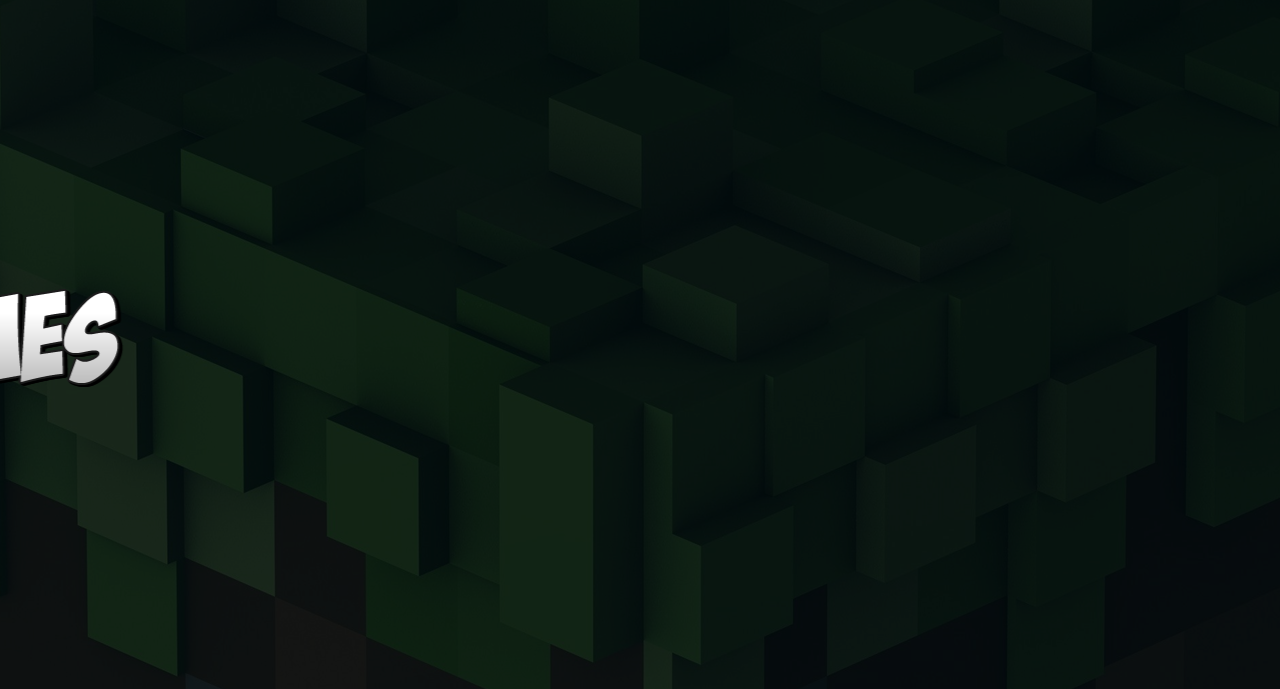

--- FILE ---
content_type: application/javascript
request_url: https://newkidsgames.org/html5/pixel_soldiers_jigsaw/data.js
body_size: 16845
content:
{"project": [null,"Loader",[[0,true,false,false,false,false,false,false,false,false],[1,true,false,false,false,false,false,false,false,false],[2,true,false,false,false,false,false,false,false,false],[3,true,false,false,false,false,false,false,false,false],[4,true,false,false,false,false,false,false,false,false],[5,true,false,false,false,false,false,false,false,false],[6,false,true,true,true,true,true,true,true,true],[7,true,false,false,false,false,false,false,false,false],[8,false,true,true,true,true,true,true,true,false],[9,false,true,true,true,true,true,true,true,true],[10,false,true,true,true,true,true,true,true,true],[11,true,false,false,false,false,false,false,false,false],[12,true,false,false,false,false,false,false,false,false]],[["t0",8,false,[],0,0,null,[["Default",5,false,1,0,false,3245442996183684,[["images/back-sheet0.png",2005,0,0,160,160,1,0.5062500238418579,0.5062500238418579,[],[-0.3594610095024109,-0.3594610095024109,-0.01083701848983765,-0.5062500238418579,0.3469609618186951,-0.3594610095024109,0.4937499761581421,-0.01083701848983765,0.3469609618186951,0.3469609618186951,-0.01083701848983765,0.4937499761581421,-0.3594610095024109,0.3469609618186951,-0.5062500238418579,-0.01083701848983765],0]]]],[],false,false,8324173487093686,[],null],["t1",8,false,[],1,0,null,[["Default",5,false,1,0,false,4003904858275437,[["images/exit-sheet0.png",2349,0,0,160,160,1,0.512499988079071,0.512499988079071,[],[-0.365710973739624,-0.365710973739624,-0.01708698272705078,-0.512499988079071,0.3407109975814819,-0.365710973739624,0.487500011920929,-0.01708698272705078,0.3407109975814819,0.3407109975814819,-0.01708698272705078,0.487500011920929,-0.365710973739624,0.3407109975814819,-0.512499988079071,-0.01708698272705078],0]]]],[["Anchor",13,9124008267140189]],false,false,2148279973671532,[],null],["t2",8,false,[],0,0,null,[["Default",5,false,1,0,false,9070819521642199,[["images/fb-sheet0.png",1108,0,0,160,160,1,0.5,0.5,[],[-0.3499999940395355,-0.3499999940395355,0,-0.5,0.3500000238418579,-0.3499999940395355,0.4874999523162842,0,0.3500000238418579,0.3500000238418579,0,0.4874999523162842,-0.3499999940395355,0.3500000238418579,-0.5,0],0]]]],[],false,false,842620707712721,[],null],["t3",8,false,[],1,0,null,[["Default",5,false,1,0,false,568114670771543,[["images/menubutton-sheet0.png",3887,0,0,160,160,1,0.512499988079071,0.5062500238418579,[],[-0.4249999821186066,-0.4187500178813934,-0.01249998807907105,-0.4375000298023224,0.4000000357627869,-0.4187500178813934,0.418749988079071,-0.00625002384185791,0.4000000357627869,0.40625,-0.01249998807907105,0.4249999523162842,-0.4249999821186066,0.40625,-0.4437499940395355,-0.00625002384185791],0]]]],[["Anchor",13,6681577656085327]],false,false,8496689907920958,[],null],["t4",8,false,[],1,0,null,[["Default",5,false,1,0,false,5399428515135007,[["images/play-sheet0.png",5357,0,0,260,260,1,0.5038461685180664,0.5,[],[-0.3552521467208862,-0.3514059782028198,-0.005854159593582153,-0.5,0.3475598096847534,-0.3514059782028198,0.4921378493309021,-0.002007991075515747,0.3475598096847534,0.3514059782028198,-0.005854159593582153,0.4959840178489685,-0.3552521467208862,0.3514059782028198,-0.5038461685180664,-0.002007991075515747],0]]]],[["Sine",14,6708611416919206]],false,false,8644052752334271,[],null],["t5",8,false,[],1,0,null,[["Default",5,false,1,0,false,8332038302699505,[["images/solve-sheet0.png",4288,0,0,160,160,1,0.5,0.512499988079071,[],[-0.3534480035305023,-0.3646739721298218,0,-0.512499988079071,0.3534479737281799,-0.3646739721298218,0.4913790225982666,-0.01684799790382385,0.3534479737281799,0.3396739959716797,0,0.487500011920929,-0.3534480035305023,0.3396739959716797,-0.4913793206214905,-0.01684799790382385],0]]]],[["Anchor",13,1093563225225926]],false,false,1322613443264104,[],null],["t6",8,false,[],0,0,null,[["Default",5,false,1,0,false,6818579260358276,[["images/tw-sheet0.png",7737,0,0,100,100,1,0.5,0.5,[],[-0.3414629995822907,-0.3414629995822907,0,-0.4756098091602325,0.3414629697799683,-0.3414629995822907,0.4878050088882446,0,0.3414629697799683,0.3414629697799683,0,0.4756100177764893,-0.3414629995822907,0.3414629697799683,-0.4756098091602325,0],0]]]],[],false,false,5445670132083042,[],null],["t7",1,false,[],0,0,null,null,[],false,false,2675967393683607,[],null,[]],["t8",2,false,[],0,0,null,null,[],false,false,3071463516192977,[],null,[]],["t9",6,false,[],2,0,null,null,[["Pin",15,9266677858048814],["LiteTween",16,2510272976001738]],false,false,8414326253588884,[],null],["t10",3,false,[],0,0,null,null,[],false,false,114884162584699,[],null,[]],["t11",12,false,[],0,0,null,null,[],false,false,3378378170824251,[],null,[]],["t12",11,false,[],0,0,null,null,[],false,false,4647326979640847,[],null,[1]],["t13",5,false,[],0,0,null,null,[],false,false,6815423739565085,[],null,[]],["t14",0,false,[],0,0,null,null,[],false,false,2352987182597944,[],null,[0,0,0,1,1,600,600,10000,1]],["t15",4,false,[],0,0,null,null,[],false,false,5728743948379484,[],null,[]],["t16",7,false,[],0,0,null,null,[],false,false,671112791241175,[],null,[1,1]],["t17",8,false,[6556767196208475,9119152272323701,3651658271110769,3524566820724198,7162740766420618,2366076487750049,1279822502378911],3,0,null,[["Outlines",5,false,1,0,false,3693328346358404,[["images/puzzlepiece-sheet0.png",62221,1,1,326,326,1,0.5,0.5,[],[-0.3312879800796509,-0.3312879800796509,0,-0.4969325065612793,0.3312879800796509,-0.3312879800796509,0.4969329833984375,0,0.3312879800796509,0.3312879800796509,0,0.4938650131225586,-0.3312879800796509,0.3312879800796509,-0.4969325065612793,0],0],["images/puzzlepiece-sheet0.png",62221,329,1,326,326,1,0.5,0.5,[],[-0.3343560099601746,-0.3343560099601746,-0.0122700035572052,-0.3650310039520264,0.3343560099601746,-0.3343560099601746,0.3680980205535889,-0.003066986799240112,0.3312879800796509,0.3312879800796509,-0.0092029869556427,0.3466259837150574,-0.3312879800796509,0.3312879800796509,-0.358896017074585,0.0030670166015625],0],["images/puzzlepiece-sheet0.png",62221,657,1,326,326,1,0.5,0.5,[],[-0.3343560099601746,-0.3343560099601746,0,-0.4969325065612793,0.3343560099601746,-0.3343560099601746,0.340490996837616,-0.009202003479003906,0.3312879800796509,0.3312879800796509,0,0.4938650131225586,-0.3312879800796509,0.3312879800796509,-0.3558279871940613,0.006134986877441406],0],["images/puzzlepiece-sheet0.png",62221,985,1,326,326,1,0.5,0.5,[],[-0.3312879800796509,-0.3312879800796509,-0.003066986799240112,-0.3680980205535889,0.3312879800796509,-0.3312879800796509,0.4969329833984375,0,0.3312879800796509,0.3312879800796509,0,0.358896017074585,-0.3312879800796509,0.3312879800796509,-0.4969325065612793,0],0],["images/puzzlepiece-sheet0.png",62221,1313,1,326,326,1,0.5,0.5,[],[-0.3343560099601746,-0.3343560099601746,0.3343560099601746,-0.3343560099601746,0.4969329833984375,0,0.3312879800796509,0.3312879800796509,0.009202003479003906,0.3496940135955811,-0.3343560099601746,0.3343560099601746],0],["images/puzzlepiece-sheet0.png",62221,1641,1,326,326,1,0.5,0.5,[],[-0.3343560099601746,-0.3343560099601746,0,-0.4969325065612793,0.3312879800796509,-0.3312879800796509,0.4969329833984375,0,0.3312879800796509,0.3312879800796509,0,0.4938650131225586,-0.3312879800796509,0.3312879800796509],0],["images/puzzlepiece-sheet0.png",62221,1,329,326,326,1,0.5,0.5,[],[-0.3312879800796509,-0.3312879800796509,0,-0.4969325065612793,0.3343560099601746,-0.3343560099601746,0.3312879800796509,0.3312879800796509,0,0.4938650131225586,-0.3312879800796509,0.3312879800796509,-0.4969325065612793,0],0],["images/puzzlepiece-sheet0.png",62221,329,329,326,326,1,0.5,0.5,[],[-0.3343560099601746,-0.3343560099601746,-0.006134986877441406,-0.3680980205535889,0.3312879800796509,-0.3312879800796509,0.4969329833984375,0,0.3312879800796509,0.3312879800796509,0,0.3496930003166199,-0.3343560099601746,0.3343560099601746],0],["images/puzzlepiece-sheet0.png",62221,657,329,326,326,1,0.5,0.5,[],[-0.3312879800796509,-0.3312879800796509,-0.003066986799240112,-0.3619630038738251,0.3312879800796509,-0.3312879800796509,0.3312879800796509,0.3312879800796509,-0.003066986799240112,0.3558279871940613,-0.3312879800796509,0.3312879800796509,-0.4969325065612793,0],0],["images/puzzlepiece-sheet0.png",62221,985,329,326,326,1,0.5,0.5,[],[-0.3343560099601746,-0.3343560099601746,0.3312879800796509,-0.3312879800796509,0.3312879800796509,0.3312879800796509,-0.0122700035572052,0.3650310039520264,-0.3312879800796509,0.3312879800796509,-0.4969325065612793,0],0],["images/puzzlepiece-sheet0.png",62221,1313,329,326,326,1,0.5,0.5,[],[-0.3343560099601746,-0.3343560099601746,-0.006134986877441406,-0.3711659908294678,0.3312879800796509,-0.3312879800796509,0.4969329833984375,0,0.3312879800796509,0.3312879800796509,-0.3282209932804108,0.3282210230827332],0],["images/puzzlepiece-sheet0.png",62221,1641,329,326,326,1,0.5,0.5,[],[-0.3312879800796509,-0.3312879800796509,-0.009202003479003906,-0.358896017074585,0.3312879800796509,-0.3312879800796509,0.3312879800796509,0.3312879800796509,-0.3282209932804108,0.3282210230827332,-0.4969325065612793,0],0],["images/puzzlepiece-sheet0.png",62221,1,657,326,326,1,0.5,0.5,[],[-0.3343560099601746,-0.3343560099601746,0.3343560099601746,-0.3343560099601746,0.3466259837150574,-0.003066986799240112,0.3312879800796509,0.3312879800796509,0,0.4938650131225586,-0.3312879800796509,0.3312879800796509,-0.358896017074585,-0.01840499043464661],0],["images/puzzlepiece-sheet0.png",62221,329,657,326,326,1,0.5,0.5,[],[-0.3343560099601746,-0.3343560099601746,0,-0.4969325065612793,0.3343560099601746,-0.3343560099601746,0.3619639873504639,0.0030670166015625,0.3312879800796509,0.3312879800796509,-0.3312879800796509,0.3312879800796509,-0.3619630038738251,0.009202003479003906],0],["images/puzzlepiece-sheet0.png",62221,657,657,326,326,1,0.5,0.5,[],[-0.3343560099601746,-0.3343560099601746,0.3343560099601746,-0.3343560099601746,0.4969329833984375,0,0.3312879800796509,0.3312879800796509,-0.003066986799240112,0.3558290004730225,-0.3312879800796509,0.3312879800796509,-0.4969325065612793,0],0],["images/puzzlepiece-sheet0.png",62221,985,657,326,326,1,0.5,0.5,[],[],0],["images/puzzlepiece-sheet0.png",62221,1313,657,326,326,1,0.5,0.5,[],[],0],["images/puzzlepiece-sheet0.png",62221,1641,657,326,326,1,0.5,0.5,[],[-0.3343560099601746,-0.3343560099601746,0.3343560099601746,-0.3343560099601746,0.3312879800796509,0.3312879800796509,0,0.4938650131225586,-0.3312879800796509,0.3312879800796509,-0.3496940135955811,0],0],["images/puzzlepiece-sheet0.png",62221,1,985,326,326,1,0.5,0.5,[],[-0.3343560099601746,-0.3343560099601746,-0.003066986799240112,-0.3588950037956238,0.3343560099601746,-0.3343560099601746,0.3343560099601746,0.3343560099601746,-0.0122700035572052,0.3496940135955811,-0.3312879800796509,0.3312879800796509,-0.358896017074585,-0.02147200703620911],0],["images/puzzlepiece-sheet0.png",62221,329,985,326,326,1,0.5,0.5,[],[-0.3343560099601746,-0.3343560099601746,0,-0.4969325065612793,0.3343560099601746,-0.3343560099601746,0.3312879800796509,0.3312879800796509,0,0.4938650131225586,-0.3312879800796509,0.3312879800796509,-0.3558290004730225,-0.0122700035572052],0],["images/puzzlepiece-sheet0.png",62221,657,985,326,326,1,0.5,0.5,[],[-0.3343560099601746,-0.3343560099601746,0.0030670166015625,-0.4969329535961151,0.3343560099601746,-0.3343560099601746,0.3312879800796509,0.3312879800796509,-0.3312879800796509,0.3312879800796509,-0.3680980205535889,-0.006134986877441406],0],["images/puzzlepiece-sheet0.png",62221,985,985,326,326,1,0.5,0.5,[],[-0.3343560099601746,-0.3343560099601746,0,-0.4969325065612793,0.3312879800796509,-0.3312879800796509,0.4969329833984375,0,0.3282210230827332,0.3282210230827332,-0.3282209932804108,0.3282210230827332],0],["images/puzzlepiece-sheet0.png",62221,1313,985,326,326,1,0.5,0.5,[],[-0.3343560099601746,-0.3343560099601746,0,-0.3711659908294678,0.3343560099601746,-0.3343560099601746,0.3619639873504639,0.0030670166015625,0.3282210230827332,0.3282210230827332,-0.3282209932804108,0.3282210230827332,-0.3558279871940613,0.006134986877441406],0],["images/puzzlepiece-sheet0.png",62221,1641,985,326,326,1,0.5,0.5,[],[-0.3312879800796509,-0.3312879800796509,0,-0.4969325065612793,0.3312879800796509,-0.3312879800796509,0.4969329833984375,0,0.3312879800796509,0.3312879800796509,-0.3312879800796509,0.3312879800796509,-0.4969325065612793,0],0],["images/puzzlepiece-sheet0.png",62221,1,1313,326,326,1,0.5,0.5,[],[-0.3343560099601746,-0.3343560099601746,0,-0.3496940135955811,0.3343560099601746,-0.3343560099601746,0.3312879800796509,0.3312879800796509,-0.3312879800796509,0.3312879800796509,-0.3558290004730225,-0.009202003479003906],0],["images/puzzlepiece-sheet0.png",62221,329,1313,326,326,1,0.5,0.5,[],[-0.3312879800796509,-0.3312879800796509,0,-0.4969325065612793,0.3312879800796509,-0.3312879800796509,0.3282210230827332,0.3282210230827332,-0.3282209932804108,0.3282210230827332,-0.4969325065612793,0],0]]],["Default",5,false,1,0,false,8050943844032475,[["images/puzzlepiece-sheet0.png",62221,657,1313,326,326,1,0.5,0.5,[],[-0.3343560099601746,-0.3343560099601746,0,-0.493865042924881,0.3343560099601746,-0.3343560099601746,0.4938650131225586,0,0.3312879800796509,0.3312879800796509,0,0.4907979965209961,-0.3312879800796509,0.3312879800796509,-0.493865042924881,0],0],["images/puzzlepiece-sheet0.png",62221,985,1313,326,326,1,0.5,0.5,[],[-0.3343560099601746,-0.3343560099601746,-0.0122700035572052,-0.3650310039520264,0.3343560099601746,-0.3343560099601746,0.3558290004730225,-0.003066986799240112,0.3312879800796509,0.3312879800796509,-0.009202003479003906,0.3558279871940613,-0.3312879800796509,0.3312879800796509,-0.3558279871940613,-0.003066986799240112],0],["images/puzzlepiece-sheet0.png",62221,1313,1313,326,326,1,0.5,0.5,[],[-0.3343560099601746,-0.3343560099601746,0,-0.493865042924881,0.3343560099601746,-0.3343560099601746,0.3558290004730225,-0.0122700035572052,0.3312879800796509,0.3312879800796509,0,0.4907979965209961,-0.3312879800796509,0.3312879800796509,-0.358896017074585,-0.009202003479003906],0],["images/puzzlepiece-sheet0.png",62221,1641,1313,326,326,1,0.5,0.5,[],[-0.3343560099601746,-0.3343560099601746,-0.0122700035572052,-0.3558279871940613,0.3343560099601746,-0.3343560099601746,0.4938650131225586,0,0.3312879800796509,0.3312879800796509,-0.006134986877441406,0.3558279871940613,-0.3312879800796509,0.3312879800796509,-0.493865042924881,0],0],["images/puzzlepiece-sheet0.png",62221,1,1641,326,326,1,0.5,0.5,[],[-0.3312879800796509,-0.3312879800796509,0.3312879800796509,-0.3312879800796509,0.4938650131225586,0,0.3312879800796509,0.3312879800796509,-0.0122700035572052,0.3680980205535889,-0.3312879800796509,0.3312879800796509],0],["images/puzzlepiece-sheet0.png",62221,329,1641,326,326,1,0.5,0.5,[],[-0.3343560099601746,-0.3343560099601746,0,-0.493865042924881,0.3343560099601746,-0.3343560099601746,0.4938650131225586,0,0.3312879800796509,0.3312879800796509,0,0.4907979965209961,-0.3343560099601746,0.3343560099601746],0],["images/puzzlepiece-sheet0.png",62221,657,1641,326,326,1,0.5,0.5,[],[-0.3343560099601746,-0.3343560099601746,0,-0.493865042924881,0.3282210230827332,-0.3282209932804108,0.3282210230827332,0.3282210230827332,0,0.4907979965209961,-0.3312879800796509,0.3312879800796509,-0.493865042924881,0],0],["images/puzzlepiece-sheet0.png",62221,985,1641,326,326,1,0.5,0.5,[],[-0.3343560099601746,-0.3343560099601746,-0.006134986877441406,-0.358896017074585,0.3343560099601746,-0.3343560099601746,0.4938650131225586,0,0.3312879800796509,0.3312879800796509,-0.009202003479003906,0.3558290004730225,-0.3343560099601746,0.3343560099601746],0],["images/puzzlepiece-sheet0.png",62221,1313,1641,326,326,1,0.5,0.5,[],[-0.3343560099601746,-0.3343560099601746,-0.006134986877441406,-0.3650310039520264,0.3312879800796509,-0.3312879800796509,0.3312879800796509,0.3312879800796509,0.009202003479003906,0.3558290004730225,-0.3312879800796509,0.3312879800796509,-0.493865042924881,0],0],["images/puzzlepiece-sheet0.png",62221,1641,1641,326,326,1,0.5,0.5,[],[-0.3312879800796509,-0.3312879800796509,0.3312879800796509,-0.3312879800796509,0.3312879800796509,0.3312879800796509,-0.0122700035572052,0.358896017074585,-0.3312879800796509,0.3312879800796509,-0.493865042924881,0],0],["images/puzzlepiece-sheet1.png",6622,1,1,326,326,1,0.5,0.5,[],[-0.3343560099601746,-0.3343560099601746,-0.009202003479003906,-0.358896017074585,0.3343560099601746,-0.3343560099601746,0.4938650131225586,0,0.3282210230827332,0.3282210230827332,-0.3282209932804108,0.3282210230827332],0],["images/puzzlepiece-sheet1.png",6622,329,1,326,326,1,0.5,0.5,[],[-0.3343560099601746,-0.3343560099601746,0,-0.358896017074585,0.3312879800796509,-0.3312879800796509,0.3282210230827332,0.3282210230827332,-0.3282209932804108,0.3282210230827332,-0.493865042924881,0],0],["images/puzzlepiece-sheet1.png",6622,657,1,326,326,1,0.5,0.5,[],[-0.3343560099601746,-0.3343560099601746,0.3343560099601746,-0.3343560099601746,0.3527609705924988,0,0.3312879800796509,0.3312879800796509,0,0.4907979965209961,-0.3312879800796509,0.3312879800796509,-0.3619630038738251,0],0],["images/puzzlepiece-sheet1.png",6622,1,329,326,326,1,0.5,0.5,[],[-0.3343560099601746,-0.3343560099601746,0,-0.493865042924881,0.3343560099601746,-0.3343560099601746,0.3496940135955811,-0.006134986877441406,0.3312879800796509,0.3312879800796509,-0.3312879800796509,0.3312879800796509,-0.3742330074310303,-0.0245400071144104],0],["images/puzzlepiece-sheet1.png",6622,329,329,326,326,1,0.5,0.5,[],[-0.3343560099601746,-0.3343560099601746,0.3343560099601746,-0.3343560099601746,0.4938650131225586,0,0.3312879800796509,0.3312879800796509,-0.01533699035644531,0.3558290004730225,-0.3312879800796509,0.3312879800796509,-0.493865042924881,0],0],["images/puzzlepiece-sheet1.png",6622,657,329,326,326,1,0.5,0.5,[],[-0.3343560099601746,-0.3343560099601746,-0.009202003479003906,-0.3527610003948212,0.3343560099601746,-0.3343560099601746,0.4938650131225586,0,0.3282210230827332,0.3282210230827332,-0.3282209932804108,0.3282210230827332,-0.493865042924881,0],0],["images/puzzlepiece-sheet0.png",62221,1313,657,326,326,1,0.5,0.5,[],[-0.3343560099601746,-0.3343560099601746,0,-0.493865042924881,0.3343560099601746,-0.3343560099601746,0.4938650131225586,0,0.3312879800796509,0.3312879800796509,0,0.4907979965209961,-0.3312879800796509,0.3312879800796509,-0.493865042924881,0],0],["images/puzzlepiece-sheet1.png",6622,1,657,326,326,1,0.5,0.5,[],[-0.3343560099601746,-0.3343560099601746,0.3312879800796509,-0.3312879800796509,0.3312879800796509,0.3312879800796509,0,0.4907979965209961,-0.3312879800796509,0.3312879800796509,-0.3680980205535889,-0.0245400071144104],0],["images/puzzlepiece-sheet1.png",6622,329,657,326,326,1,0.5,0.5,[],[-0.3343560099601746,-0.3343560099601746,-0.009202003479003906,-0.3558279871940613,0.3312879800796509,-0.3312879800796509,0.3312879800796509,0.3312879800796509,-0.006134986877441406,0.3466259837150574,-0.3312879800796509,0.3312879800796509,-0.3650310039520264,-0.009202003479003906],0],["images/puzzlepiece-sheet1.png",6622,657,657,326,326,1,0.5,0.5,[],[-0.3343560099601746,-0.3343560099601746,0,-0.493865042924881,0.3312879800796509,-0.3312879800796509,0.3312879800796509,0.3312879800796509,0,0.4907979965209961,-0.3312879800796509,0.3312879800796509,-0.3558279871940613,-0.0122700035572052],0],["images/puzzlepiece-sheet2.png",4668,1,1,326,326,1,0.5,0.5,[],[-0.3343560099601746,-0.3343560099601746,0,-0.493865042924881,0.3312879800796509,-0.3312879800796509,0.3251529932022095,0.3251529932022095,-0.3251529932022095,0.3251529932022095,-0.3558279871940613,0],0],["images/puzzlepiece-sheet2.png",4668,329,1,326,326,1,0.5,0.5,[],[-0.3343560099601746,-0.3343560099601746,0,-0.493865042924881,0.3343560099601746,-0.3343560099601746,0.4938650131225586,0,0.3282210230827332,0.3282210230827332,-0.3282209932804108,0.3282210230827332],0],["images/puzzlepiece-sheet2.png",4668,657,1,326,326,1,0.5,0.5,[],[-0.3343560099601746,-0.3343560099601746,0,-0.3466259837150574,0.3343560099601746,-0.3343560099601746,0.358896017074585,-0.003066986799240112,0.3251529932022095,0.3251529932022095,-0.3251529932022095,0.3251529932022095,-0.3680980205535889,-0.01840499043464661],0],["images/puzzlepiece-sheet2.png",4668,1,329,326,326,1,0.5,0.5,[],[-0.3343560099601746,-0.3343560099601746,0,-0.493865042924881,0.3343560099601746,-0.3343560099601746,0.4938650131225586,0,0.3282210230827332,0.3282210230827332,-0.3282209932804108,0.3282210230827332,-0.493865042924881,0],0],["images/puzzlepiece-sheet2.png",4668,329,329,326,326,1,0.5,0.5,[],[-0.3343560099601746,-0.3343560099601746,0,-0.3619630038738251,0.3312879800796509,-0.3312879800796509,0.3251529932022095,0.3251529932022095,-0.3251529932022095,0.3251529932022095,-0.3711659908294678,0.009202003479003906],0],["images/puzzlepiece-sheet2.png",4668,657,329,326,326,1,0.5,0.5,[],[-0.3343560099601746,-0.3343560099601746,0,-0.493865042924881,0.3312879800796509,-0.3312879800796509,0.3282210230827332,0.3282210230827332,-0.3282209932804108,0.3282210230827332,-0.493865042924881,0],0]]]],[["DragDrop",17,1505733117089491],["Pin",15,6508613528829824],["LiteTween",16,568974694035113]],false,false,1583612103721452,[],null],["t18",8,false,[4174172773539406,9628831716347251],0,0,null,[["Default",0,false,1,0,false,3069378544665151,[["images/puzzleimage-sheet0.png",1358234,1,1,650,650,1,0.5,0.5,[],[],0],["images/puzzleimage-sheet0.png",1358234,653,1,650,650,1,0.5,0.5,[],[],0],["images/puzzleimage-sheet0.png",1358234,1305,1,650,650,1,0.5,0.5,[],[],0],["images/puzzleimage-sheet0.png",1358234,1,653,650,650,1,0.5,0.5,[],[],0],["images/puzzleimage-sheet0.png",1358234,653,653,650,650,1,0.5,0.5,[],[],0],["images/puzzleimage-sheet0.png",1358234,1305,653,650,650,1,0.5,0.5,[],[],0],["images/puzzleimage-sheet0.png",1358234,1,1305,650,650,1,0.5,0.5,[],[],0],["images/puzzleimage-sheet0.png",1358234,653,1305,650,650,1,0.5,0.5,[],[],0],["images/puzzleimage-sheet0.png",1358234,1305,1305,650,650,1,0.5,0.5,[],[],0],["images/puzzleimage-sheet1.png",96103,0,0,650,650,1,0.5,0.5,[],[],1],["images/puzzleimage-sheet2.png",115181,0,0,650,650,1,0.5,0.5,[],[],1],["images/puzzleimage-sheet3.png",94672,0,0,650,650,1,0.5,0.5,[],[],1]]]],[],false,false,8682405256540459,[],null],["t19",8,false,[],0,0,null,[["Default",5,false,1,0,false,4314806971965369,[["images/bg-sheet0.png",379849,0,0,1280,720,1,0.5,0.5,[],[],1]]]],[],false,false,4880233661753027,[],null],["t20",8,false,[],0,0,null,[["Default",5,false,1,0,false,3193906885888026,[["images/gametittle-sheet0.png",83568,0,0,1056,134,1,0.5,0.5,[],[],0]]]],[],false,false,324891817747862,[],null],["t21",8,false,[],0,0,null,[["Default",0,false,1,0,false,9002194254739005,[["images/easy-sheet0.png",14566,1,1,411,126,1,0.5012165307998657,0.5079365372657776,[],[-0.4859493374824524,-0.4538824260234833,-0.002488523721694946,-0.5079365372657776,0.4835164546966553,-0.4538824260234833,0.4987834692001343,-0.01244154572486877,0.4835164546966553,0.4380094408988953,-0.002488523721694946,0.4920634627342224,-0.4859493374824524,0.4380094408988953,-0.4986720085144043,-0.01244154572486877],0],["images/easy-sheet0.png",14566,1,129,132,55,1,0.5,0.5090909004211426,[],[],0]]]],[],false,false,8237145985292664,[],null],["t22",8,false,[],0,0,null,[["Default",0,false,1,0,false,8519149624866869,[["images/medium-sheet0.png",16848,1,1,411,126,1,0.5012165307998657,0.5079365372657776,[],[-0.4859493374824524,-0.4538824260234833,-0.002488523721694946,-0.5079365372657776,0.4860604405403137,-0.462891548871994,0.4987834692001343,-0.01244154572486877,0.4835164546966553,0.4380094408988953,-0.002488523721694946,0.4830544590950012,-0.4859493374824524,0.4380094408988953,-0.4986720085144043,-0.01244154572486877],0],["images/medium-sheet0.png",16848,1,129,132,55,1,0.5,0.5090909004211426,[],[],0]]]],[],false,false,3952115471123926,[],null],["t23",8,false,[],0,0,null,[["Default",0,false,1,0,false,189730554549669,[["images/hard-sheet0.png",14679,1,1,411,126,1,0.5012165307998657,0.5079365372657776,[],[-0.4859493374824524,-0.4538824260234833,-0.002488523721694946,-0.5079365372657776,0.4860604405403137,-0.462891548871994,0.4987834692001343,-0.01244154572486877,0.4835164546966553,0.4380094408988953,-0.002488523721694946,0.4830544590950012,-0.4859493374824524,0.4380094408988953,-0.4986720085144043,-0.01244154572486877],0],["images/hard-sheet0.png",14679,1,129,132,55,1,0.5,0.5090909004211426,[],[],0]]]],[],false,false,8400062334986439,[],null],["t24",10,false,[],0,0,["images/darkbg.png",156,1],null,[],false,false,9952860667793331,[],null],["t25",8,false,[],0,0,null,[["Default",5,false,1,0,false,2047169396320433,[["images/topleftboder-sheet0.png",155,0,0,250,250,1,0.5,0.5,[],[],1]]]],[],false,false,1594776734715415,[],null],["t26",8,false,[],0,0,null,[["Default",5,false,1,0,false,3194186274184894,[["images/topleftboder-sheet0.png",155,0,0,250,250,1,0.5,0.5,[],[],1]]]],[],false,false,1391012753015675,[],null],["t27",8,false,[],0,0,null,[["Default",5,false,1,0,false,1154454484275937,[["images/frame-sheet0.png",643,0,0,277,276,1,0.4693140685558319,0.4710144996643066,[],[-0.4693140685558319,-0.4710144996643066,0.02888092398643494,-0.4710144996643066,0.4693139493465424,-0.4094203114509583,0.4693139493465424,0.4673914909362793,-0.411552369594574,0.4710144996643066,-0.4693140685558319,0.02898550033569336],0]]]],[],false,false,6406458557307353,[],null],["t28",8,false,[],0,0,null,[["Default",5,false,1,0,false,7497803274696152,[["images/lock-sheet0.png",1571,0,0,251,251,1,0.5019920468330383,0.5019920468330383,[],[-0.4980079829692841,-0.4980079829692841,0.4940239787101746,-0.4980079829692841,0.4940239787101746,0.4940239787101746,-0.4980079829692841,0.4940239787101746],0]]]],[],false,false,3771448908730533,[],null],["t29",8,false,[9080383430813147],1,0,null,[["Default",5,false,1,0,false,6781963273815069,[["images/arrow-sheet0.png",2751,0,0,124,216,1,0.5,0.5,[],[],0]]]],[["Sine",14,5575950449912277]],false,false,2449679109341726,[],null],["t30",8,false,[],0,0,null,[["Default",5,false,1,0,false,9686495840247241,[["images/bgmenu-sheet0.png",238513,0,0,1280,720,1,0.5,0.5,[],[],1]]]],[],false,false,9140371908858749,[],null],["t31",9,false,[],0,0,["images/loadingfont.png",30789,0],null,[],false,false,4898894164984965,[],null],["t32",10,false,[],0,0,["images/loadingtiled.png",93,1],null,[],false,false,8016869573567487,[],null],["t33",8,false,[],1,0,null,[["Default",5,false,1,0,false,897798933828136,[["images/moremain-sheet0.png",7001,0,0,160,160,1,0.5,0.5,[],[-0.3550000190734863,-0.3550000190734863,0,-0.5,0.3550000190734863,-0.3550000190734863,0.5,0,0.3550000190734863,0.3550000190734863,0,0.5,-0.3550000190734863,0.3550000190734863,-0.5,0],0]]]],[["Sine",14,940667410318930]],false,false,262355898112177,[],null],["t34",8,false,[],0,0,null,[["Default",5,false,1,0,false,455961108975815,[["images/racecargames-sheet0.png",24387,0,0,700,120,1,0.5028571486473084,0.5,[],[-0.4624316394329071,-0.262499988079071,0.4567168354988098,-0.262499988079071,0.4907598495483398,0,0.4567168354988098,0.2625000476837158,-0.4624316394329071,0.2625000476837158,-0.500729501247406,0],0]]]],[],false,false,142942295235102,[],null],["t35",8,false,[],0,0,null,[["Default",5,false,1,0,false,555932818539156,[["images/moregame-sheet0.png",7177,0,0,160,160,1,0.5,0.5,[],[-0.3499999940395355,-0.3499999940395355,0,-0.4937500059604645,0.3500000238418579,-0.3499999940395355,0.4937499761581421,0,0.3500000238418579,0.3500000238418579,0,0.4937499761581421,-0.3499999940395355,0.3500000238418579,-0.4937500059604645,0],0]]]],[],false,false,433849854344036,[],null],["t36",8,false,[],0,0,null,[["Default",5,false,1,0,false,181305104341511,[["images/moregame-sheet0.png",7177,0,0,160,160,1,0.5,0.5,[],[-0.3499999940395355,-0.3499999940395355,0,-0.4937500059604645,0.3500000238418579,-0.3499999940395355,0.4937499761581421,0,0.3500000238418579,0.3500000238418579,0,0.4937499761581421,-0.3499999940395355,0.3500000238418579,-0.4937500059604645,0],0]]]],[],false,false,737788062528388,[],null],["t37",8,false,[],0,0,null,[["Default",5,false,1,0,false,299151348592682,[["images/bg-sheet0.png",379849,0,0,1280,720,1,0.5,0.5,[],[],1]]]],[],false,true,771197900167448,[],null],["t38",8,false,[],1,0,null,[["Default",5,false,1,0,false,484667650115034,[["images/racecargames-sheet0.png",24387,0,0,700,120,1,0.5,0.5,[],[-0.4888888895511627,-0.375,0,-0.5,0.4874999523162842,-0.359375,0.4888889789581299,0.375,0,0.5,-0.487500011920929,0.359375],0]]]],[["EaseTweenMod",18,500597305000015]],false,true,438727762911919,[],null],["t39",8,false,[],1,0,null,[["Default",5,false,1,0,false,925525228502479,[["images/continue-sheet0.png",6689,0,0,420,130,1,0.5023809671401978,0.5,[],[-0.4690476655960083,-0.3923079967498779,-0.002380967140197754,-0.4384615123271942,0.4642860293388367,-0.3923079967498779,0.4642860293388367,0.3923079967498779,-0.002380967140197754,0.4384620189666748,-0.4666666686534882,0.3846150040626526],0]]]],[["EaseTweenMod",18,222036308839359]],false,true,733199419383705,[],null],["t40",8,false,[],0,0,null,[["Default",5,false,1,0,false,895316001855218,[["images/link1-sheet0.png",730,0,0,1280,500,1,0.5,0.5,[],[],3]]]],[],false,true,999061830867421,[],null],["t41",8,false,[],0,0,null,[["Default",5,false,1,0,false,743843219624132,[["images/link2-sheet0.png",355,0,0,1280,200,1,0.5,0.5,[],[],3]]]],[],false,true,666154428279331,[],null],["t42",8,true,[6556767196208475,9119152272323701,3651658271110769,3524566820724198,7162740766420618,2366076487750049,1279822502378911],0,0,null,null,[],false,false,9222867089728175,[],null],["t43",8,true,[],0,0,null,null,[],false,false,9226780280356101,[],null]],[[42,17],[43,0,1,3,4,5]],[["Loader",1280,720,false,"Loader",4868290888962166,[["Layer 0",0,8425773752389923,true,[255,255,255],false,1,1,1,false,false,1,0,0,[[[640,360,0,1280,720,0,0,1,0.5,0.5,0,0,[]],37,12,[],[],[0,"Default",0,1]],[[-370,340,0,700,120,0,0,1,0.5,0.5,0,0,[]],38,14,[],[[1,0,23,"current","1010, 0",2.5,"0,0",0,0,1,0,"",0]],[0,"Default",0,1]],[[640,760,0,300,92,0,0,1,0.5023809671401978,0.5,0,0,[]],39,15,[],[[1,0,4,"current","0, -260",1,"6",0,0,1,0,"",0]],[0,"Default",0,1]],[[640,227.5,0,1280,435,0,0,1,0.5,0.5,0,0,[]],40,23,[],[],[0,"Default",0,1]],[[639,637,0,1280,170,0,0,1,0.5,0.5,0,0,[]],41,25,[],[],[0,"Default",0,1]]],[]]],[],[]],["Game",1280,720,false,"GameEvent",7988243058493603,[["Background",0,6167096590226273,true,[255,255,255],false,1,1,1,false,false,0,0,0,[[[640,360,0,1280,720,0,0,1,0.5,0.5,0,0,[]],19,36,[],[],[0,"Default",0,1]],[[1184,80,0,125,125,0,0,1,0.5,0.5,0,0,[]],35,18,[],[],[0,"Default",0,1]]],[]],["Main",1,3650885464025497,true,[255,255,255],true,1,1,1,false,false,1,0,0,[[[1200,80,0,326,326,0,0,1,0.5,0.5,0,0,[]],17,7,[[-1],[0],[0],[0],[0],[0],[0]],[[0,1],[],[0,0,5,"100,100",0,1.5,0]],[0,"Default",6,1]],[[656,-160,0,756,540,0,0,1,0.5,0.5,0,0,[]],9,19,[],[[],[0,5,4,"100",0,0.75,0]],[0,4]]],[]],["Final",2,7689369888787696,true,[255,255,255],true,1,1,1,false,false,1,0,0,[[[640,352,0,650,650,0,0,1,0.5,0.5,0,0,[]],18,4,[[640],[0]],[],[0,"Default",0,1]],[[96,80,0,125,125,0,0,1,0.512499988079071,0.5062500238418579,0,0,[]],3,11,[],[[1,0,0,0,1]],[0,"Default",0,1]],[[1184,624,0,125,125,0,0,1,0.5,0.512499988079071,0,0,[]],5,13,[],[[2,1,0,0,1]],[1,"Default",0,1]],[[0,0,0,10,10,0,0,1,0.5,0.5,0,0,[]],25,20,[],[],[1,"Default",0,1]],[[1280,900,0,10,10,0,0,1,0.5,0.5,0,0,[]],26,31,[],[],[1,"Default",0,1]],[[1184,352,0,124,216,0,0,1,0.5,0.5,0,0,[]],29,74,[[640]],[[1,0,0,1,0,0,0,5,0]],[1,"Default",0,1]],[[96,624,0,125,125,0,0,1,0.5062500238418579,0.5062500238418579,0,0,[]],0,1,[],[],[0,"Default",0,1]]],[]],["HUD",3,356943533620159,true,[255,255,255],true,1,1,1,false,false,1,0,0,[],[]]],[],[]],["Menu",1280,720,false,"MenuEvent",8425706120169794,[["BG",0,3262030844692587,true,[255,255,255],false,1,1,1,false,false,1,0,0,[[[640,360,0,1280,720,0,0,1,0.5,0.5,0,0,[]],30,3,[],[],[0,"Default",0,1]],[[1180,95,0,140,140,0,0,1,0.5,0.5,0,0,[]],33,16,[],[[1,5,0,1,0,0,0,5,0]],[0,"Default",0,1]],[[640,650,0,520,89,0,0,1,0.5028571486473084,0.5,0,0,[]],34,17,[],[],[0,"Default",0,1]]],[]],["GUI",1,3220923425551824,true,[255,255,255],true,1,1,1,false,false,1,0,0,[[[640,450,0,200,200,0,0,1,0.5038461685180664,0.5,0,0,[]],4,0,[],[[1,2,0,1,0,0,0,5,0]],[0,"Default",0,1]],[[1180,245,0,140,140,0,0,1,0.5,0.5,0,0,[]],2,9,[],[],[0,"Default",0,1]]],[]]],[],[]],["Level",2560,720,false,"LevelEvent",1230078034287465,[["BG",0,4115132967062014,true,[255,255,255],false,0,0,1,false,false,1,0,0,[[[640,360,0,1280,720,0,0,1,0.5,0.5,0,0,[]],19,52,[],[],[0,"Default",0,1]]],[]],["Menu",1,9677905513788431,true,[255,255,255],true,1,1,1,false,false,1,0,0,[[[-176,432,0,277,276,0,0,1,0.4693140685558319,0.4710144996643066,0,0,[]],27,60,[],[],[0,"Default",0,1]],[[320,208,0,250,250,0,0,1,0.5,0.5,0,0,[]],18,53,[[640],[0]],[],[0,"Default",0,1]],[[640,208,0,250,250,0,0,1,0.5,0.5,0,0,[]],18,54,[[640],[0]],[],[0,"Default",1,1]],[[944,208,0,250,250,0,0,1,0.5,0.5,0,0,[]],18,55,[[640],[0]],[],[0,"Default",2,1]],[[320,512,0,250,250,0,0,1,0.5,0.5,0,0,[]],18,56,[[640],[0]],[],[0,"Default",3,1]],[[640,512,0,250,250,0,0,1,0.5,0.5,0,0,[]],18,57,[[640],[0]],[],[0,"Default",4,1]],[[-144,800,0,251,251,0,0,1,0.5019920468330383,0.5019920468330383,0,0,[]],28,65,[],[],[0,"Default",0,1]],[[944,512,0,250,250,0,0,1,0.5,0.5,0,0,[]],18,66,[[640],[0]],[],[0,"Default",5,1]],[[1616,208,0,250,250,0,0,1,0.5,0.5,0,0,[]],18,67,[[640],[0]],[],[0,"Default",6,1]],[[1936,208,0,250,250,0,0,1,0.5,0.5,0,0,[]],18,68,[[640],[0]],[],[0,"Default",7,1]],[[2240,208,0,250,250,0,0,1,0.5,0.5,0,0,[]],18,69,[[640],[0]],[],[0,"Default",8,1]],[[1616,512,0,250,250,0,0,1,0.5,0.5,0,0,[]],18,70,[[640],[0]],[],[0,"Default",9,1]],[[1936,512,0,250,250,0,0,1,0.5,0.5,0,0,[]],18,71,[[640],[0]],[],[0,"Default",10,1]],[[2240,512,0,250,250,0,0,1,0.5,0.5,0,0,[]],18,72,[[640],[0]],[],[0,"Default",11,1]]],[]],["Layer 0",2,286208000847643,true,[255,255,255],true,0,0,1,false,false,1,0,0,[[[1184,384,0,124,216,0,0,1,0.5,0.5,0,0,[]],29,73,[[640]],[[1,0,0,1,0,0,0,5,0]],[0,"Default",0,1]],[[96,624,0,125,125,0,0,1,0.5062500238418579,0.5062500238418579,0,0,[]],0,6,[],[],[0,"Default",0,1]],[[1184,80,0,125,125,0,0,1,0.5,0.5,0,0,[]],36,21,[],[],[0,"Default",0,1]]],[]],["PopUp",3,5013602420486274,false,[255,255,255],true,0,0,1,false,false,1,0,0,[[[0,0,0,1280,720,0,0,0.800000011920929,0,0,0,0,[]],24,58,[],[],[0,0]],[[624,224,0,411,126,0,0,1,0.5012165307998657,0.5079365372657776,0,0,[]],21,62,[],[],[0,"Default",0,1]],[[624,368,0,411,126,0,0,1,0.5012165307998657,0.5079365372657776,0,0,[]],22,63,[],[],[0,"Default",0,1]],[[624,512,0,411,126,0,0,1,0.5012165307998657,0.5079365372657776,0,0,[]],23,64,[],[],[0,"Default",0,1]]],[]]],[],[]]],[["GameEvent",[[2,"Common",false],[1,"PuzzlePics",0,0,false,false,2005894290738963,false],[1,"Solve",1,"no",false,false,6402748423793958,false],[1,"ActivePuzzlePieceUID",0,-1,false,false,6177108901533508,false],[1,"GRID_X_SPACING",0,108,false,false,6278804328082148,false],[1,"GRID_Y_SPACING",0,108,false,false,2119552717348213,false],[1,"SNAP_TOLERANCE",0,24,false,true,5491122530154331,false],[1,"InitialOffsetX",0,0,false,false,3849138767171892,false],[1,"InitialOffsetY",0,0,false,false,2152008839505732,false],[1,"TotalEaseSolved",0,0,false,false,5830374643154983,false],[1,"PuzzlePiecesWidth",0,6,false,false,3946549912695729,false],[1,"PuzzlePiecesHeight",0,5,false,false,9089320320567794,false],[1,"PuzzleImageWidth",0,756,false,false,8620318441055142,false],[1,"PuzzleImageHeight",0,540,false,false,2241725939904406,false],[1,"CalculatedPuzzlePieceWidth",0,0,false,false,3664263752318098,false],[1,"CalculatedPuzzlePieceHeight",0,0,false,false,760391152363496,false],[1,"RawPieceWidth",0,326,false,false,2535585708925401,false],[1,"RawPieceHeight",0,326,false,false,1482227849023905,false],[1,"RawPieceOverlapWidth",0,110,false,false,3243518735730512,false],[1,"RawPieceOverlapHeight",0,110,false,false,9631335989177349,false],[1,"InitialCenterX",0,0,false,false,3626049614189632,false],[1,"InitialCenterY",0,0,false,false,7447409570373122,false],[1,"PIECE_ID_A",0,4,false,true,8116625699050904,false],[1,"PIECE_ID_B",0,12,false,true,241704540187894,false],[1,"PIECE_ID_C",0,14,false,true,9357270341265318,false],[1,"PIECE_ID_D",0,9,false,true,3735223984843895,false],[1,"PIECE_ID_E",0,5,false,true,4030567674113624,false],[1,"PIECE_ID_F",0,1,false,true,4464627162585534,false],[1,"PIECE_ID_G",0,0,false,true,4336471439647863,false],[1,"PIECE_ID_H",0,6,false,true,5818241102609384,false],[1,"PIECE_ID_I",0,7,false,true,2783220012685551,false],[1,"PIECE_ID_J",0,2,false,true,5990175039084382,false],[1,"PIECE_ID_K",0,3,false,true,7386740922919037,false],[1,"PIECE_ID_L",0,8,false,true,2686970466937576,false],[1,"PIECE_ID_M",0,10,false,true,2808085926476551,false],[1,"PIECE_ID_N",0,13,false,true,7455812639138047,false],[1,"PIECE_ID_O",0,15,false,true,2430548653912145,false],[1,"PIECE_ID_P",0,11,false,true,7954523900856253,false],[1,"PIECE_ID_D2",0,17,false,true,4061929555040204,false],[1,"PIECE_ID_H2",0,18,false,true,4794278037944164,false],[1,"PIECE_ID_L2",0,19,false,true,8798333383696286,false],[1,"PIECE_ID_P2",0,20,false,true,2995426021377062,false],[1,"PIECE_ID_M_EVEN",0,21,false,true,7967863967132766,false],[1,"PIECE_ID_N_EVEN",0,22,false,true,3921100828531338,false],[1,"PIECE_ID_O_EVEN",0,23,false,true,5505445847228729,false],[1,"PIECE_ID_P_EVEN",0,24,false,true,8384263365438862,false],[1,"PIECE_ID_P_ODDEVEN",0,25,false,true,7398305880685252,false],[0,null,false,null,1653109717540894,[[-1,19,null,1,false,false,false,6569779685821082,false]],[[18,20,null,1932580021959187,false],[17,20,null,4980396081786892,false],[9,21,null,2502480884016063,false],[8,22,null,1040967568106744,false,[[1,[2,"CalculateDimensions"]],[13]]],[-1,23,null,9909589710915974,false,[[5,[2,"Main"]],[3,1]]],[25,24,null,394720631534605,false,[[0,[19,25,[[20,25,26,true,null]]]],[0,[19,27,[[20,25,26,true,null]]]]]],[26,24,null,4399034902375142,false,[[0,[19,28,[[20,26,26,true,null]]]],[0,[19,29,[[20,26,26,true,null]]]]]],[15,30,null,7728809487800542,false,[[3,5],[0,[0,-2]],[0,[0,-2]]]]]],[0,null,false,null,6192992899406703,[[-1,19,null,1,false,false,false,9744796735994094,false]],[[-1,31,null,9011156005983759,false,[[4,18],[5,[2,"Main"]],[0,[7,[19,32],[0,2]]],[0,[7,[19,33],[0,2]]]]],[18,34,null,8680037609645377,false,[[0,[23,"ImageFrame"]]]],[18,35,null,6233553470076134,false,[[0,[23,"PuzzleImageWidth"]],[0,[23,"PuzzleImageHeight"]]]],[18,36,null,3188375890361345,false,[[0,[20,8,37,false,null,[[2,"GetScale"],[20,18,38,false,null],[20,18,39,false,null],[20,18,40,false,null],[20,18,41,false,null]]]]]]]],[0,null,false,null,882361509603219,[[-1,19,null,1,false,false,false,1477890258591104,false]],[],[[0,null,false,null,1206707785079175,[[-1,42,null,0,true,false,false,5202447803751574,false,[[1,[2,"x"]],[0,[0,0]],[0,[5,[23,"PuzzlePiecesWidth"],[0,1]]]]],[-1,42,null,0,true,false,false,4934730716975804,false,[[1,[2,"y"]],[0,[0,0]],[0,[5,[23,"PuzzlePiecesHeight"],[0,1]]]]]],[[8,22,null,9391472911434583,false,[[1,[2,"GetPieceIDByGridPosition"]],[13,[7,[19,43,[[2,"x"]]]],[7,[19,43,[[2,"y"]]]]]]],[8,22,null,5030768215586388,false,[[1,[2,"CreatePiece"]],[13,[7,[20,8,44,false,null]],[7,[19,43,[[2,"x"]]]],[7,[19,43,[[2,"y"]]]]]]]]]]],[0,null,false,null,7919817123847619,[[-1,19,null,1,false,false,false,2531538196008823,false]],[[18,20,null,4540882182212022,false],[-1,45,null,4552128297313317,false,[[11,"Solve"],[7,[2,"no"]]]],[-1,46,null,9872350036254574,false,[[0,[0,2]]]],[5,47,null,14709559637149,false,[[3,1]]],[8,22,null,5965088949812988,false,[[1,[2,"Shuffle"]],[13]]]]],[0,null,false,null,5432669990012938,[[-1,48,null,1,false,false,false,1853804969278559,false]],[],[[0,null,false,null,7397046057167741,[[-1,49,null,0,false,false,false,6180533402117765,false,[[7,[23,"Level"]],[8,4],[7,[20,11,50,true,null,[[2,"level"]]]]]]],[[11,51,null,9000716171288911,false,[[1,[2,"level"]],[7,[23,"Level"]]]]]]]],[0,null,false,null,4382375197622538,[[12,52,null,1,false,false,false,1808522528184391,false,[[4,5]]],[5,53,null,0,false,false,false,492219050984433,false]],[[5,47,null,1385969402058986,false,[[3,0]]],[-1,45,null,3379771650057611,false,[[11,"Solve"],[7,[2,"yes"]]]],[17,54,"LiteTween",1211285490774598,false,[[3,0]]],[17,55,null,6587183571363183,false,[[10,6],[7,[0,0]]]],[14,56,null,2588423431405479,false,[[2,["touch",false]],[3,0],[0,[0,0]],[1,[2,"touch"]]]]],[[0,null,false,null,8464632354149958,[],[[-1,45,null,8646684042792635,false,[[11,"TotalEaseSolved"],[7,[0,0]]]],[8,22,null,2732638686874146,false,[[1,[2,"Finish"]],[13]]]]]]],[0,null,false,null,8747121062077131,[[12,52,null,1,false,false,false,7608920446460298,false,[[4,3]]]],[[14,56,null,5309537921282676,false,[[2,["touch",false]],[3,0],[0,[0,0]],[1,[2,"touch"]]]],[-1,57,null,4903997086375618,false,[[6,"Menu"]]]]],[0,null,false,null,2135349619791764,[[17,58,"DragDrop",1,false,false,false,5886060162810091,false]],[[-1,45,null,7139553520663278,false,[[11,"ActivePuzzlePieceUID"],[7,[20,17,59,false,null]]]],[17,60,null,7688267460007469,false]],[[0,null,false,null,3004715788852564,[],[[9,61,null,371307791380998,false,[[0,[0,100]]]]]],[0,null,false,null,5074184766990762,[[-1,62,null,0,false,false,false,9041315432529748,false,[[4,42],[7,[21,42,false,null,0]],[8,0],[7,[21,17,false,null,0]]]]],[[42,55,null,5462719838873188,false,[[10,0],[7,[20,17,59,false,null]]]],[42,55,null,2494020619382888,false,[[10,4],[7,[20,42,63,false,null]]]],[42,55,null,2828612956034745,false,[[10,5],[7,[20,42,64,false,null]]]]],[[0,null,false,null,832184161194884,[[-1,65,null,0,true,false,false,5810152655740155,false,[[4,42]]]],[],[[0,null,false,null,8083424181640004,[[9,66,null,0,false,false,true,2855488200853624,false,[[0,[21,42,false,null,3]]]]],[[9,67,null,8874563073286773,false]]]]]]]]],[0,null,false,null,6236243655452407,[[17,68,"DragDrop",0,false,false,false,9510434167139768,false]],[],[[1,"diffX",0,0,false,false,4726592737060375,false],[1,"diffY",0,0,false,false,2639217584431958,false],[0,null,false,null,8057824157449508,[],[[-1,45,null,738109912628553,false,[[11,"diffX"],[7,[5,[20,17,63,false,null],[21,17,false,null,4]]]]],[-1,45,null,8793937598864238,false,[[11,"diffY"],[7,[5,[20,17,64,false,null],[21,17,false,null,5]]]]]]],[0,null,false,null,6180613830242021,[[-1,62,null,0,false,false,false,8815546163616153,false,[[4,42],[7,[21,42,false,null,0]],[8,0],[7,[21,17,false,null,0]]]]],[[42,24,null,2141019769334697,false,[[0,[4,[21,42,false,null,4],[23,"diffX"]]],[0,[4,[21,42,false,null,5],[23,"diffY"]]]]]]]]],[0,null,false,null,7304065150820137,[[17,69,"DragDrop",1,false,false,false,5521000564795053,false]],[],[[0,null,false,null,905270052256093,[[17,70,null,0,false,false,false,3539122462334361,false,[[8,4],[0,[19,32]]]]],[[17,71,null,9109975186085246,false,[[0,[19,32]]]]]],[0,null,false,null,1463304195809088,[[17,70,null,0,false,false,false,8996651881374985,false,[[8,2],[0,[0,0]]]]],[[17,71,null,6300491959576465,false,[[0,[0,0]]]]]],[0,null,false,null,7878655337385399,[[17,72,null,0,false,false,false,1174504408002406,false,[[8,4],[0,[19,33]]]]],[[17,73,null,3108357323991491,false,[[0,[19,33]]]]]],[0,null,false,null,6591451992677324,[[17,72,null,0,false,false,false,3629785427448275,false,[[8,2],[0,[0,0]]]]],[[17,73,null,2165832809360112,false,[[0,[0,0]]]]]],[0,null,false,null,5988556061738205,[],[[8,22,null,8715124599205335,false,[[1,[2,"PositionByMasterUID"]],[13,[7,[20,17,59,false,null]]]]]]],[1,"curActiveUID",0,0,false,false,1956553225982819,false],[1,"beforeGroupCountByLockID",0,0,false,false,3368336840119118,false],[0,null,false,null,6674195366547463,[],[[-1,45,null,4580213418344766,false,[[11,"curActiveUID"],[7,[20,17,59,false,null]]]]]],[0,null,false,null,6309945977188399,[[-1,62,null,0,false,false,false,3986471495229163,false,[[4,42],[7,[21,42,false,null,0]],[8,0],[7,[21,17,false,null,0]]]]],[[-1,45,null,7456231936247334,false,[[11,"beforeGroupCountByLockID"],[7,[20,42,74,false,null]]]]],[[0,null,false,null,2971610347420386,[[-1,75,null,0,false,false,false,3063146019143402,false,[[4,17]]]],[],[[0,null,false,null,9792106489511245,[[-1,62,null,0,false,false,false,9536528624416104,false,[[4,17],[7,[21,17,false,null,0]],[8,1],[7,[23,"curActiveUID"]]]]],[],[[0,null,false,null,3078763715781482,[[-1,65,null,0,true,false,false,2134774593318049,false,[[4,42]]]],[],[[0,null,false,null,5981283905935322,[[-1,65,null,0,true,false,false,2830842077259968,false,[[4,17]]]],[],[[0,null,false,null,5786336240460735,[[-1,49,null,0,false,false,false,3378857142767657,false,[[7,[21,17,false,null,0]],[8,1],[7,[23,"curActiveUID"]]]]],[],[[0,null,false,null,5889962999911986,[[-1,49,null,0,false,false,false,7665858497669412,false,[[7,[21,17,false,null,1]],[8,0],[7,[5,[21,42,false,null,1],[0,1]]]]],[-1,49,null,0,false,false,false,1710262801010075,false,[[7,[21,17,false,null,2]],[8,0],[7,[21,42,false,null,2]]]]],[],[[0,null,false,null,9511313412442504,[[17,70,null,0,false,false,false,417168518355903,false,[[8,2],[0,[20,42,63,false,null]]]],[-1,49,null,0,false,false,false,7925942516959907,false,[[7,[19,76,[[20,42,63,false,null],[0,0],[20,17,63,false,null],[0,0]]]],[8,4],[7,[5,[23,"GRID_X_SPACING"],[23,"SNAP_TOLERANCE"]]]]],[-1,49,null,0,false,false,false,7935435548184868,false,[[7,[19,76,[[20,42,63,false,null],[0,0],[20,17,63,false,null],[0,0]]]],[8,2],[7,[4,[23,"GRID_X_SPACING"],[23,"SNAP_TOLERANCE"]]]]],[-1,49,null,0,false,false,false,5725492211770672,false,[[7,[19,76,[[0,0],[20,42,64,false,null],[0,0],[20,17,64,false,null]]]],[8,2],[7,[23,"SNAP_TOLERANCE"]]]]],[[8,22,null,9550350513632559,false,[[1,[2,"Regroup"]],[13,[7,[21,17,false,null,0]],[7,[23,"curActiveUID"]]]]],[8,22,null,6388137538815286,false,[[1,[2,"PositionByMasterUID"]],[13,[7,[20,17,59,false,null]]]]]]]]],[0,null,false,null,352803288467383,[[-1,49,null,0,false,false,false,9767481522461993,false,[[7,[21,17,false,null,1]],[8,0],[7,[4,[21,42,false,null,1],[0,1]]]]],[-1,49,null,0,false,false,false,2354016621828002,false,[[7,[21,17,false,null,2]],[8,0],[7,[21,42,false,null,2]]]]],[],[[0,null,false,null,6316738724460145,[[17,70,null,0,false,false,false,7079205903948437,false,[[8,4],[0,[20,42,63,false,null]]]],[-1,49,null,0,false,false,false,3494998566105323,false,[[7,[19,76,[[20,42,63,false,null],[0,0],[20,17,63,false,null],[0,0]]]],[8,4],[7,[5,[23,"GRID_X_SPACING"],[23,"SNAP_TOLERANCE"]]]]],[-1,49,null,0,false,false,false,2521446354386684,false,[[7,[19,76,[[20,42,63,false,null],[0,0],[20,17,63,false,null],[0,0]]]],[8,2],[7,[4,[23,"GRID_X_SPACING"],[23,"SNAP_TOLERANCE"]]]]],[-1,49,null,0,false,false,false,9528742093302836,false,[[7,[19,76,[[0,0],[20,42,64,false,null],[0,0],[20,17,64,false,null]]]],[8,2],[7,[23,"SNAP_TOLERANCE"]]]]],[[8,22,null,9253724951004131,false,[[1,[2,"Regroup"]],[13,[7,[21,17,false,null,0]],[7,[23,"curActiveUID"]]]]],[8,22,null,6373022756091019,false,[[1,[2,"PositionByMasterUID"]],[13,[7,[20,17,59,false,null]]]]]]]]],[0,null,false,null,9429997238336593,[[-1,49,null,0,false,false,false,3619100518631621,false,[[7,[21,17,false,null,1]],[8,0],[7,[21,42,false,null,1]]]],[-1,49,null,0,false,false,false,534088799457375,false,[[7,[21,17,false,null,2]],[8,0],[7,[5,[21,42,false,null,2],[0,1]]]]]],[],[[0,null,false,null,4822890457887582,[[17,72,null,0,false,false,false,2657668165404512,false,[[8,2],[0,[20,42,64,false,null]]]],[-1,49,null,0,false,false,false,4597302545156765,false,[[7,[19,76,[[0,0],[20,42,64,false,null],[0,0],[20,17,64,false,null]]]],[8,4],[7,[5,[23,"GRID_Y_SPACING"],[23,"SNAP_TOLERANCE"]]]]],[-1,49,null,0,false,false,false,1124003131953304,false,[[7,[19,76,[[0,0],[20,42,64,false,null],[0,0],[20,17,64,false,null]]]],[8,2],[7,[4,[23,"GRID_Y_SPACING"],[23,"SNAP_TOLERANCE"]]]]],[-1,49,null,0,false,false,false,5508385680320391,false,[[7,[19,76,[[20,42,63,false,null],[0,0],[20,17,63,false,null],[0,0]]]],[8,2],[7,[23,"SNAP_TOLERANCE"]]]]],[[8,22,null,5531487524068847,false,[[1,[2,"Regroup"]],[13,[7,[21,17,false,null,0]],[7,[23,"curActiveUID"]]]]],[8,22,null,7480802419348722,false,[[1,[2,"PositionByMasterUID"]],[13,[7,[20,17,59,false,null]]]]]]]]],[0,null,false,null,6828653765298019,[[-1,49,null,0,false,false,false,9904719814189479,false,[[7,[21,17,false,null,1]],[8,0],[7,[21,42,false,null,1]]]],[-1,49,null,0,false,false,false,8820264734413962,false,[[7,[21,17,false,null,2]],[8,0],[7,[4,[21,42,false,null,2],[0,1]]]]]],[],[[0,null,false,null,657134416881534,[[17,72,null,0,false,false,false,9144584809550942,false,[[8,4],[0,[20,42,64,false,null]]]],[-1,49,null,0,false,false,false,9986350442516219,false,[[7,[19,76,[[0,0],[20,42,64,false,null],[0,0],[20,17,64,false,null]]]],[8,4],[7,[5,[23,"GRID_Y_SPACING"],[23,"SNAP_TOLERANCE"]]]]],[-1,49,null,0,false,false,false,4734609107125653,false,[[7,[19,76,[[0,0],[20,42,64,false,null],[0,0],[20,17,64,false,null]]]],[8,2],[7,[4,[23,"GRID_Y_SPACING"],[23,"SNAP_TOLERANCE"]]]]],[-1,49,null,0,false,false,false,2083611025952408,false,[[7,[19,76,[[20,42,63,false,null],[0,0],[20,17,63,false,null],[0,0]]]],[8,2],[7,[23,"SNAP_TOLERANCE"]]]]],[[8,22,null,8472677589298493,false,[[1,[2,"Regroup"]],[13,[7,[21,17,false,null,0]],[7,[23,"curActiveUID"]]]]],[8,22,null,6323700183973075,false,[[1,[2,"PositionByMasterUID"]],[13,[7,[20,17,59,false,null]]]]]]]]]]]]]]]]]]]]],[0,null,false,null,4821728615114415,[[-1,75,null,0,false,false,false,7648368838559725,false,[[4,42]]]],[],[[0,null,false,null,9107827696834282,[[-1,62,null,0,false,false,false,9122383855933765,false,[[4,42],[7,[21,42,false,null,0]],[8,0],[7,[23,"curActiveUID"]]]]],[],[[0,null,false,null,8351558532677052,[[-1,49,null,0,false,false,false,259744820004563,false,[[7,[20,42,74,false,null]],[8,0],[7,[6,[23,"PuzzlePiecesWidth"],[23,"PuzzlePiecesHeight"]]]]]],[[8,22,null,9088520317621116,false,[[1,[2,"Finish"]],[13]]]]]]]]],[0,null,false,null,1260410801067265,[[-1,62,null,0,false,false,false,6114597222741199,false,[[4,42],[7,[21,42,false,null,0]],[8,0],[7,[21,17,false,null,0]]]],[-1,49,null,0,false,false,false,7061553620539564,false,[[7,[20,42,74,false,null]],[8,4],[7,[23,"beforeGroupCountByLockID"]]]]],[[14,56,null,2312743589900482,false,[[2,["oneclick",false]],[3,0],[0,[0,0]],[1,[2,""]]]]]],[0,null,false,null,98500200999642,[],[[-1,45,null,3524022235656672,false,[[11,"ActivePuzzlePieceUID"],[7,[0,-1]]]]]]]],[0,null,false,null,5455867396932546,[[8,77,null,2,false,false,false,3693649348088469,false,[[1,[2,"CreatePiece"]]]]],[],[[1,"indexX",0,0,false,false,3494759240321132,false],[1,"indexY",0,0,false,false,864998344581734,false],[1,"frameNum",0,0,false,false,5725987530716403,false],[1,"posX",0,0,false,false,9075209653956656,false],[1,"posY",0,0,false,false,3522849042527322,false],[0,null,false,null,7645134384696838,[],[[-1,45,null,8560234350514453,false,[[11,"frameNum"],[7,[20,8,78,false,null,[[0,0]]]]]],[-1,45,null,1901419821007445,false,[[11,"indexX"],[7,[20,8,78,false,null,[[0,1]]]]]],[-1,45,null,200985401272563,false,[[11,"indexY"],[7,[20,8,78,false,null,[[0,2]]]]]],[-1,45,null,6462428637401282,false,[[11,"posX"],[7,[4,[6,[23,"indexX"],[23,"GRID_X_SPACING"]],[23,"InitialOffsetX"]]]]],[-1,45,null,3092801025824879,false,[[11,"posY"],[7,[4,[6,[23,"indexY"],[23,"GRID_Y_SPACING"]],[23,"InitialOffsetY"]]]]]]],[0,null,false,null,1802921849499266,[],[[-1,31,null,2907856916619171,false,[[4,17],[5,[2,"Main"]],[0,[23,"posX"]],[0,[23,"posY"]]]],[17,35,null,125690356007077,false,[[0,[23,"CalculatedPuzzlePieceWidth"]],[0,[23,"CalculatedPuzzlePieceHeight"]]]],[17,79,"DragDrop",2773570265625758,false,[[3,0]]],[17,34,null,5199714123849894,false,[[0,[23,"frameNum"]]]],[17,80,null,3088579670302901,false,[[3,6]]],[-1,31,null,3050525619348929,false,[[4,9],[5,[2,"Main"]],[0,[20,17,63,false,null]],[0,[20,17,64,false,null]]]],[9,81,null,8320466961091524,false,[[0,[20,17,38,false,null]],[0,[20,17,39,false,null]]]],[9,82,null,434052127483792,false,[[4,18]]],[9,82,null,9821942670526453,false,[[4,17]]],[17,47,null,9348393008182316,false,[[3,0]]],[9,83,"Pin",5266539903109173,false,[[4,17],[3,0]]],[17,55,null,7496952603413633,false,[[10,1],[7,[23,"indexX"]]]],[17,55,null,7417700814761152,false,[[10,2],[7,[23,"indexY"]]]],[17,55,null,3307164405112486,false,[[10,0],[7,[20,17,59,false,null]]]],[17,55,null,4178310835697798,false,[[10,3],[7,[20,9,84,false,null]]]]],[[0,null,false,null,1611146979310834,[],[[-1,31,null,6264039668741127,false,[[4,17],[5,[2,"Main"]],[0,[23,"posX"]],[0,[23,"posY"]]]],[17,35,null,5779165850307981,false,[[0,[23,"CalculatedPuzzlePieceWidth"]],[0,[23,"CalculatedPuzzlePieceHeight"]]]],[17,85,null,1397881184777168,false,[[1,[2,"Outlines"]],[3,1]]],[17,34,null,700557574335755,false,[[0,[23,"frameNum"]]]],[17,79,"DragDrop",190409998818162,false,[[3,0]]],[9,82,null,8921820159477485,false,[[4,17]]],[17,20,null,3144497371262017,false]]]]]]],[0,null,false,null,7612844317066357,[[8,77,null,2,false,false,false,2587240960044131,false,[[1,[2,"PositionByMasterUID"]]]]],[],[[1,"refX",0,0,false,false,9638655016964554,false],[1,"refY",0,0,false,false,3766726339843348,false],[0,null,false,null,5097546462229895,[[17,86,null,0,false,false,true,5770267149180642,false,[[0,[20,8,78,false,null,[[0,0]]]]]]],[[17,24,null,9252200041376128,false,[[0,[19,87,[[20,17,63,false,null]]]],[0,[19,87,[[20,17,64,false,null]]]]]],[-1,45,null,3662481258984943,false,[[11,"refX"],[7,[5,[20,17,63,false,null],[6,[21,17,false,null,1],[23,"GRID_X_SPACING"]]]]]],[-1,45,null,8950473076333814,false,[[11,"refY"],[7,[5,[20,17,64,false,null],[6,[21,17,false,null,2],[23,"GRID_Y_SPACING"]]]]]]],[[0,null,false,null,8538949919760086,[[-1,62,null,0,false,false,false,4894250420905122,false,[[4,42],[7,[21,42,false,null,0]],[8,0],[7,[21,17,false,null,0]]]]],[[42,24,null,8801432747437283,false,[[0,[4,[6,[21,42,false,null,1],[23,"GRID_X_SPACING"]],[23,"refX"]]],[0,[4,[6,[21,42,false,null,2],[23,"GRID_Y_SPACING"]],[23,"refY"]]]]]]]]]]],[0,null,false,null,6430470725843743,[[8,77,null,2,false,false,false,3376389463082938,false,[[1,[2,"Regroup"]]]]],[],[[1,"origUID",0,0,false,false,7958914217236707,false],[1,"newUID",0,0,false,false,287465759105579,false],[0,null,false,null,5504460643055085,[],[[-1,45,null,8759478018648759,false,[[11,"origUID"],[7,[20,8,78,false,null,[[0,0]]]]]],[-1,45,null,6173181263551797,false,[[11,"newUID"],[7,[20,8,78,false,null,[[0,1]]]]]]]],[0,null,false,null,3964495969926647,[[-1,62,null,0,false,false,false,7152209096926481,false,[[4,17],[7,[21,17,false,null,0]],[8,0],[7,[23,"origUID"]]]]],[[17,55,null,3018587192482607,false,[[10,0],[7,[23,"newUID"]]]]]]]],[0,null,false,null,8546009786795621,[[8,77,null,2,false,false,false,7167269041215674,false,[[1,[2,"GetFinalPositionXByIndex"]]]]],[],[[0,null,false,null,2711176449761644,[],[[8,88,null,7805921728990451,false,[[7,[4,[6,[20,8,78,false,null,[[0,0]]],[23,"GRID_X_SPACING"]],[23,"InitialOffsetX"]]]]]]]]],[0,null,false,null,3887871813515935,[[8,77,null,2,false,false,false,4440654277795773,false,[[1,[2,"GetFinalPositionYByIndex"]]]]],[],[[0,null,false,null,5406373100189606,[],[[8,88,null,572951255860285,false,[[7,[4,[6,[20,8,78,false,null,[[0,0]]],[23,"GRID_Y_SPACING"]],[23,"InitialOffsetY"]]]]]]]]],[0,null,false,null,6423438453049989,[[17,89,"LiteTween",1,false,false,false,3489621860193463,false]],[],[[0,null,false,null,3387574415946873,[[17,90,null,0,false,false,false,3759367644008704,false,[[10,6],[8,4],[7,[0,0]]]]],[[17,91,null,8270487300453798,false,[[10,6],[7,[0,1]]]]],[[0,null,false,null,7165105459788117,[[17,90,null,0,false,false,false,44656240299528,false,[[10,6],[8,4],[7,[0,0]]]]],[[8,22,null,8045363866856655,false,[[1,[2,"ShufflePiece"]],[13,[7,[20,17,59,false,null]]]]]]]]],[0,null,false,null,3288517539374434,[[-1,92,null,0,false,false,false,4651269444364278,false]],[],[[0,null,false,null,2380023650638469,[[-1,65,null,0,true,false,false,8122104089602873,false,[[4,17]]]],[[-1,93,null,1348166071527362,false,[[11,"TotalEaseSolved"],[7,[0,1]]]]]],[0,null,false,null,1365608145557008,[[-1,94,null,0,false,false,false,5856858362691255,false,[[11,"TotalEaseSolved"],[8,4],[7,[6,[6,[23,"PuzzlePiecesWidth"],[23,"PuzzlePiecesHeight"]],[1,0.9]]]]]],[[-1,45,null,7937212541776985,false,[[11,"TotalEaseSolved"],[7,[0,0]]]],[-1,31,null,6094659504454672,false,[[4,18],[5,[2,"Final"]],[0,[7,[19,32],[0,2]]],[0,[7,[19,33],[0,2]]]]],[18,34,null,9341227419423359,false,[[0,[23,"ImageFrame"]]]],[18,35,null,7969118028920779,false,[[0,[23,"PuzzleImageWidth"]],[0,[23,"PuzzleImageHeight"]]]],[18,36,null,2504887085631553,false,[[0,[20,8,37,false,null,[[2,"GetScale"],[20,18,38,false,null],[20,18,39,false,null],[20,18,40,false,null],[20,18,41,false,null]]]]]],[-1,31,null,6872836421718156,false,[[4,9],[5,[2,"Final"]],[0,[7,[19,32],[0,2]]],[0,[7,[19,33],[0,2]]]]],[9,81,null,9796281125604555,false,[[0,[23,"PuzzleImageWidth"]],[0,[23,"PuzzleImageHeight"]]]],[9,82,null,6866116570423139,false,[[4,18]]],[9,61,null,1564345393971887,false,[[0,[0,10]]]],[9,95,"LiteTween",3400941849161615,false,[[3,3],[3,0],[0,[0,100]]]],[9,96,"LiteTween",3512951077566851,false,[[3,0],[3,0]]],[18,47,null,8934428593454211,false,[[3,0]]]]]]]]],[0,null,false,null,6363914115612662,[[9,89,"LiteTween",1,false,false,false,9043683005674755,false]],[[-1,23,null,6414550897047684,false,[[5,[2,"Main"]],[3,0]]]]],[0,null,false,null,9009359240212929,[[8,77,null,2,false,false,false,1015648975280162,false,[[1,[2,"Finish"]]]]],[[5,20,null,5015829191039789,false]],[[0,null,false,null,9107003951101054,[],[[17,79,"DragDrop",8170955288534068,false,[[3,0]]]]],[0,null,false,null,9906286047196614,[[-1,65,null,0,true,false,false,8433700818947691,false,[[4,17]]]],[[17,95,"LiteTween",2524294762776659,false,[[3,0],[3,0],[0,[20,8,37,false,null,[[2,"GetFinalPositionXByIndex"],[21,17,false,null,1]]]]]],[17,95,"LiteTween",5148095355358538,false,[[3,1],[3,0],[0,[20,8,37,false,null,[[2,"GetFinalPositionYByIndex"],[21,17,false,null,2]]]]]],[17,97,"LiteTween",2581465144468545,false,[[0,[1,1.5]]]],[17,96,"LiteTween",457557429060093,false,[[3,0],[3,0]]]]],[0,null,false,null,5489742073074007,[[-1,94,null,0,false,false,false,7602972296447411,false,[[11,"Solve"],[8,0],[7,[2,"no"]]]],[-1,98,null,0,false,false,false,3384815969876943,false]],[[3,20,null,3089370186240007,false]],[[0,null,false,null,1921183809090068,[[-1,94,null,0,false,false,false,4663057892837104,false,[[11,"ImageFrame"],[8,2],[7,[0,11]]]]],[[-1,46,null,2704409195037419,false,[[0,[0,3]]]],[29,47,null,9008145374623894,false,[[3,1]]]]]]]]],[0,null,false,null,8350948296821755,[[8,77,null,2,false,false,false,2533752337821153,false,[[1,[2,"Shuffle"]]]]],[],[[0,null,false,null,9135197951563371,[[-1,65,null,0,true,false,false,4516612295980132,false,[[4,17]]]],[[17,55,null,5236348031275526,false,[[10,6],[7,[0,3]]]],[8,22,null,404779093052394,false,[[1,[2,"ShufflePiece"]],[13,[7,[20,17,59,false,null]]]]],[17,79,"DragDrop",6630066927746386,false,[[3,1]]]]],[0,null,false,null,225142492201905,[],[[14,56,null,3165997707985674,false,[[2,["shuffle2",false]],[3,0],[0,[0,0]],[1,[2,""]]]],[-1,46,null,3986291157956305,false,[[0,[1,0.3]]]],[14,56,null,7411853926453005,false,[[2,["shuffle2",false]],[3,0],[0,[0,0]],[1,[2,""]]]],[-1,46,null,869301048559795,false,[[0,[1,0.3]]]],[14,56,null,4808972755252839,false,[[2,["shuffle2",false]],[3,0],[0,[0,0]],[1,[2,""]]]]]]]],[0,null,false,null,5646157776463485,[[8,77,null,2,false,false,false,2812877315116033,false,[[1,[2,"ShufflePiece"]]]]],[],[[0,null,false,null,7650202755135885,[[17,86,null,0,false,false,true,9629536627778821,false,[[0,[20,8,78,false,null,[[0,0]]]]]]],[[17,95,"LiteTween",6238557523486638,false,[[3,0],[3,0],[0,[19,87,[[19,99,[[4,[20,25,63,false,null],[0,100]],[5,[20,26,63,false,null],[0,100]]]]]]]]],[17,95,"LiteTween",4411582692854512,false,[[3,1],[3,0],[0,[19,87,[[19,99,[[4,[20,25,64,false,null],[0,150]],[5,[20,26,64,false,null],[0,150]]]]]]]]],[17,97,"LiteTween",7873586246531014,false,[[0,[1,0.3]]]],[17,96,"LiteTween",4870165466271456,false,[[3,0],[3,0]]]]]]],[0,null,false,null,8942690919742199,[[8,77,null,2,false,false,false,3693454445762168,false,[[1,[2,"GetPieceIDByGridPosition"]]]]],[],[[1,"Xpos",0,0,false,false,652425011999435,false],[1,"Ypos",0,0,false,false,5788686118393232,false],[0,null,false,null,9865671486621402,[],[[-1,45,null,3233886420379934,false,[[11,"Xpos"],[7,[20,8,78,false,null,[[0,0]]]]]],[-1,45,null,471923497969739,false,[[11,"Ypos"],[7,[20,8,78,false,null,[[0,1]]]]]],[8,88,null,3779896835345693,false,[[7,[0,16]]]]]],[0,null,false,null,3927561742332781,[[-1,94,null,0,false,false,false,613760537196192,false,[[11,"Xpos"],[8,0],[7,[0,0]]]]],[],[[0,null,false,null,9388605850010286,[[-1,94,null,0,false,false,false,2939322299311122,false,[[11,"Ypos"],[8,0],[7,[0,0]]]]],[[8,88,null,5793571000607181,false,[[7,[23,"PIECE_ID_A"]]]]]],[0,null,false,null,1154275330715303,[[-1,92,null,0,false,false,false,7374360710962804,false],[-1,94,null,0,false,false,false,8107470540183243,false,[[11,"Ypos"],[8,0],[7,[5,[23,"PuzzlePiecesHeight"],[0,1]]]]]],[],[[0,null,false,null,9076726762150379,[[-1,49,null,0,false,false,false,9714443998573929,false,[[7,[8,[23,"Ypos"],[0,2]]],[8,0],[7,[0,1]]]]],[[8,88,null,4259829113034785,false,[[7,[23,"PIECE_ID_M_EVEN"]]]]]],[0,null,false,null,657338291048336,[[-1,92,null,0,false,false,false,3331442866600027,false]],[[8,88,null,5140874659182806,false,[[7,[23,"PIECE_ID_M"]]]]]]]],[0,null,false,null,2340558768491613,[[-1,92,null,0,false,false,false,3958823717755248,false],[-1,49,null,0,false,false,false,2514049264539754,false,[[7,[8,[23,"Ypos"],[0,2]]],[8,0],[7,[0,0]]]]],[[8,88,null,1348185306293921,false,[[7,[23,"PIECE_ID_I"]]]]]],[0,null,false,null,6519289356016955,[[-1,92,null,0,false,false,false,1117719724159638,false]],[[8,88,null,3233605951875801,false,[[7,[23,"PIECE_ID_E"]]]]]]]],[0,null,false,null,6202438906317746,[[-1,92,null,0,false,false,false,8777122224851615,false],[-1,94,null,0,false,false,false,5439317866138367,false,[[11,"Xpos"],[8,0],[7,[5,[23,"PuzzlePiecesWidth"],[0,1]]]]]],[],[[0,null,false,null,6259735956465922,[[-1,49,null,0,false,false,false,6688206304497344,false,[[7,[8,[23,"Xpos"],[0,2]]],[8,0],[7,[0,1]]]]],[],[[0,null,false,null,1258083301790464,[[-1,94,null,0,false,false,false,4349729474717244,false,[[11,"Ypos"],[8,0],[7,[0,0]]]]],[[8,88,null,6097620745230755,false,[[7,[23,"PIECE_ID_D2"]]]]]],[0,null,false,null,955725576763683,[[-1,92,null,0,false,false,false,5080770289492618,false],[-1,94,null,0,false,false,false,2210562705463771,false,[[11,"Ypos"],[8,0],[7,[5,[23,"PuzzlePiecesHeight"],[0,1]]]]]],[],[[0,null,false,null,4760628305205989,[[-1,49,null,0,false,false,false,5991101921502314,false,[[7,[8,[23,"Ypos"],[0,2]]],[8,0],[7,[0,1]]]]],[[8,88,null,6452884920829807,false,[[7,[23,"PIECE_ID_P_EVEN"]]]]]],[0,null,false,null,8149855757938897,[[-1,92,null,0,false,false,false,4987559266543054,false]],[[8,88,null,1547084348322464,false,[[7,[23,"PIECE_ID_P2"]]]]]]]],[0,null,false,null,1168457931504695,[[-1,92,null,0,false,false,false,7973602935695482,false],[-1,49,null,0,false,false,false,677405300335783,false,[[7,[8,[23,"Ypos"],[0,2]]],[8,0],[7,[0,0]]]]],[[8,88,null,7630813452138602,false,[[7,[23,"PIECE_ID_L2"]]]]]],[0,null,false,null,4474562077593572,[[-1,92,null,0,false,false,false,8280211257332399,false]],[[8,88,null,9231162395481496,false,[[7,[23,"PIECE_ID_H2"]]]]]]]],[0,null,false,null,2168737974531638,[[-1,92,null,0,false,false,false,5945098849715002,false]],[],[[0,null,false,null,6187990089385246,[[-1,94,null,0,false,false,false,6785735401151465,false,[[11,"Ypos"],[8,0],[7,[0,0]]]]],[[8,88,null,6549539916366931,false,[[7,[23,"PIECE_ID_D"]]]]]],[0,null,false,null,2627329497359618,[[-1,92,null,0,false,false,false,9902913040104742,false],[-1,94,null,0,false,false,false,235232589074301,false,[[11,"Ypos"],[8,0],[7,[5,[23,"PuzzlePiecesHeight"],[0,1]]]]]],[],[[0,null,false,null,6082464197582188,[[-1,49,null,0,false,false,false,6844644063168672,false,[[7,[8,[23,"Ypos"],[0,2]]],[8,0],[7,[0,1]]]]],[[8,88,null,9699829039389625,false,[[7,[23,"PIECE_ID_P_ODDEVEN"]]]]]],[0,null,false,null,8673704217714131,[[-1,92,null,0,false,false,false,6728715938780056,false]],[[8,88,null,4632941955546611,false,[[7,[23,"PIECE_ID_P"]]]]]]]],[0,null,false,null,4920200024126538,[[-1,92,null,0,false,false,false,2660205885328676,false],[-1,49,null,0,false,false,false,5766262907661925,false,[[7,[8,[23,"Ypos"],[0,2]]],[8,0],[7,[0,0]]]]],[[8,88,null,9857384872460539,false,[[7,[23,"PIECE_ID_L"]]]]]],[0,null,false,null,7902048969939659,[[-1,92,null,0,false,false,false,1170598746469193,false]],[[8,88,null,6294243299039665,false,[[7,[23,"PIECE_ID_H"]]]]]]]]]],[0,null,false,null,4539477294011459,[[-1,92,null,0,false,false,false,4758408587431431,false],[-1,94,null,0,false,false,false,9430292714313777,false,[[11,"Ypos"],[8,0],[7,[0,0]]]]],[],[[0,null,false,null,1613357242641555,[[-1,49,null,0,false,false,false,7199574580576605,false,[[7,[8,[23,"Xpos"],[0,2]]],[8,0],[7,[0,0]]]]],[[8,88,null,422308793023917,false,[[7,[23,"PIECE_ID_C"]]]]]],[0,null,false,null,3933336424994536,[[-1,92,null,0,false,false,false,3439394089004753,false]],[[8,88,null,7242187710157883,false,[[7,[23,"PIECE_ID_B"]]]]]]]],[0,null,false,null,6683194215595677,[[-1,92,null,0,false,false,false,7252757283112571,false],[-1,94,null,0,false,false,false,8749009562161417,false,[[11,"Ypos"],[8,0],[7,[5,[23,"PuzzlePiecesHeight"],[0,1]]]]]],[],[[0,null,false,null,9050168040713461,[[-1,49,null,0,false,false,false,288281228826863,false,[[7,[8,[23,"Xpos"],[0,2]]],[8,0],[7,[0,0]]]]],[],[[0,null,false,null,2401758199662764,[[-1,49,null,0,false,false,false,8321969423444364,false,[[7,[8,[23,"Ypos"],[0,2]]],[8,0],[7,[0,1]]]]],[[8,88,null,5542463368811587,false,[[7,[23,"PIECE_ID_O_EVEN"]]]]]],[0,null,false,null,4067337483330769,[[-1,92,null,0,false,false,false,2838363923852045,false]],[[8,88,null,4539751395233942,false,[[7,[23,"PIECE_ID_O"]]]]]]]],[0,null,false,null,8709403126193841,[[-1,92,null,0,false,false,false,2082959940517662,false]],[],[[0,null,false,null,2651453295169621,[[-1,49,null,0,false,false,false,4260580737173239,false,[[7,[8,[23,"Ypos"],[0,2]]],[8,0],[7,[0,1]]]]],[[8,88,null,9137701212018352,false,[[7,[23,"PIECE_ID_N_EVEN"]]]]]],[0,null,false,null,1405124809206707,[[-1,92,null,0,false,false,false,2935387653454585,false]],[[8,88,null,7000365130119624,false,[[7,[23,"PIECE_ID_N"]]]]]]]]]],[0,null,false,null,4556269103706747,[[-1,92,null,0,false,false,false,4587277190492152,false]],[],[[0,null,false,null,8481520015202376,[[-1,49,null,0,false,false,false,5394935436045371,false,[[7,[8,[23,"Xpos"],[0,2]]],[8,0],[7,[0,0]]]]],[],[[0,null,false,null,4214237287628344,[[-1,49,null,0,false,false,false,1946817252953612,false,[[7,[8,[23,"Ypos"],[0,2]]],[8,0],[7,[0,0]]]]],[[8,88,null,5440118149717683,false,[[7,[23,"PIECE_ID_K"]]]]]],[0,null,false,null,4119525818610589,[[-1,92,null,0,false,false,false,5618321269966026,false]],[[8,88,null,3679188007610106,false,[[7,[23,"PIECE_ID_G"]]]]]]]],[0,null,false,null,8567932083048356,[[-1,92,null,0,false,false,false,404658663540588,false]],[],[[0,null,false,null,3663140466986742,[[-1,49,null,0,false,false,false,3679121724204217,false,[[7,[8,[23,"Ypos"],[0,2]]],[8,0],[7,[0,0]]]]],[[8,88,null,7139782718921306,false,[[7,[23,"PIECE_ID_J"]]]]]],[0,null,false,null,9409423991964144,[[-1,92,null,0,false,false,false,5763715268017396,false]],[[8,88,null,1819963124768989,false,[[7,[23,"PIECE_ID_F"]]]]]]]]]]]],[0,null,false,null,2988461296445889,[[8,77,null,2,false,false,false,1747443527626238,false,[[1,[2,"CalculateDimensions"]]]]],[],[[1,"gridWidth",0,0,false,false,5977451511630311,false],[1,"gridHeight",0,0,false,false,3184453363031062,false],[0,null,false,null,9177935207079826,[],[[-1,45,null,9918819315892304,false,[[11,"gridWidth"],[7,[7,[23,"PuzzleImageWidth"],[23,"PuzzlePiecesWidth"]]]]],[-1,45,null,1450444257319551,false,[[11,"gridHeight"],[7,[7,[23,"PuzzleImageHeight"],[23,"PuzzlePiecesHeight"]]]]],[-1,45,null,6250599394526768,false,[[11,"GRID_X_SPACING"],[7,[23,"gridWidth"]]]],[-1,45,null,7344637442260885,false,[[11,"GRID_Y_SPACING"],[7,[23,"gridHeight"]]]]]],[0,null,false,null,8201567834870017,[],[[-1,45,null,1520829019143514,false,[[11,"CalculatedPuzzlePieceWidth"],[7,[6,[7,[23,"RawPieceWidth"],[0,2]],[7,[23,"GRID_X_SPACING"],[0,108]]]]]],[-1,45,null,9134392762207674,false,[[11,"CalculatedPuzzlePieceHeight"],[7,[6,[7,[23,"RawPieceHeight"],[0,2]],[7,[23,"GRID_Y_SPACING"],[0,108]]]]]],[-1,45,null,3878285763492329,false,[[11,"InitialCenterX"],[7,[7,[19,32],[0,2]]]]],[-1,45,null,5734080340252282,false,[[11,"InitialCenterY"],[7,[7,[19,33],[0,2]]]]],[-1,45,null,8241421131346824,false,[[11,"InitialOffsetX"],[7,[4,[5,[23,"InitialCenterX"],[7,[23,"PuzzleImageWidth"],[0,2]]],[7,[23,"GRID_X_SPACING"],[0,2]]]]]],[-1,45,null,5372581309018161,false,[[11,"InitialOffsetY"],[7,[4,[5,[23,"InitialCenterY"],[7,[23,"PuzzleImageHeight"],[0,2]]],[7,[23,"GRID_Y_SPACING"],[0,2]]]]]]]]]],[0,null,false,null,5207849265180808,[[12,100,null,1,false,false,false,6799868350107213,false],[12,101,null,0,false,false,false,8407186065969258,false,[[4,29]]],[29,53,null,0,false,false,false,7364671847183134,false]],[[-1,93,null,7099736554655284,false,[[11,"ImageFrame"],[7,[0,1]]]],[-1,93,null,3051732406967141,false,[[11,"Level"],[7,[0,1]]]],[-1,102,null,8275065205225354,false]]],[0,null,false,null,2709740229556617,[[12,52,null,1,false,false,false,9534307072516445,false,[[4,0]]]],[[-1,46,null,7256763277268935,false,[[0,[1,0.1]]]],[-1,57,null,9420816300588035,false,[[6,"Level"]]]]],[0,null,false,null,462111697794915,[[12,52,null,1,false,false,false,5838947994505643,false,[[4,43]]]],[[14,56,null,8748990187038804,false,[[2,["click",false]],[3,0],[0,[0,0]],[1,[2,""]]]]]],[0,null,false,null,501474486299982,[[16,103,null,1,false,false,false,737691579467005,false,[[4,35]]]],[[7,104,null,115430352558878,false,[[1,[2,"http://www.newkidsgames.org"]],[1,[2,"NewWindow"]]]]]]]],["MenuEvent",[[1,"Piece",0,0,false,false,8582416926920307,false],[1,"ImageFrame",0,0,false,false,3090363645108153,false],[0,null,false,null,4109516290886015,[[-1,19,null,1,false,false,false,2353483152151709,false]],[[15,30,null,6023085444797174,false,[[3,5],[0,[0,-1]],[0,[0,-1]]]]]],[0,null,false,null,250071025522292,[[12,52,null,1,false,false,false,6709992129065473,false,[[4,4]]]],[[-1,46,null,3584173826478433,false,[[0,[1,0.2]]]],[-1,57,null,6349880662543509,false,[[6,"Level"]]]]],[0,null,false,null,6751452745349494,[[12,52,null,1,false,false,false,8549872249855678,false,[[4,1]]]],[[-1,46,null,2116285342491876,false,[[0,[1,0.2]]]],[7,105,null,6591933405372597,false]]],[0,null,false,null,9376127022653146,[[12,52,null,1,false,false,false,8625597079322647,false,[[4,43]]]],[[14,56,null,1566507856621766,false,[[2,["click",false]],[3,0],[0,[0,0]],[1,[2,""]]]]]],[0,null,false,null,1979784957742825,[[16,106,null,1,false,false,false,8619299385625691,false,[[4,2]]]],[[7,104,null,1093676218551755,false,[[1,[2,"https://www.facebook.com/NewKidsGames/"]],[1,[2,"NewWindow"]]]]]],[0,null,false,null,365101426716372,[[16,103,null,1,false,false,false,787309526002365,false,[[4,33]]]],[[7,104,null,949829577306388,false,[[1,[2,"http://www.newkidsgames.org"]],[1,[2,"NewWindow"]]]]]],[0,null,false,null,565644682351030,[[16,103,null,1,false,false,false,124891410731533,false,[[4,34]]]],[[7,104,null,455444956072763,false,[[1,[2,"http://www.newkidsgames.org"]],[1,[2,"NewWindow"]]]]]]]],["Common",[[0,null,false,null,5276479382149856,[[8,77,null,2,false,false,false,7025683099228867,false,[[1,[2,"GetScale"]]]]],[],[[1,"SrcX",0,0,false,false,6079790719491175,false],[1,"SrcY",0,0,false,false,6975266245548172,false],[1,"DstX",0,0,false,false,6842593170719803,false],[1,"DstY",0,0,false,false,1123587033459883,false],[0,null,false,null,2965435609420914,[],[[-1,45,null,6442505260150153,false,[[11,"DstX"],[7,[20,8,78,false,null,[[0,0]]]]]],[-1,45,null,9377102809733636,false,[[11,"DstY"],[7,[20,8,78,false,null,[[0,1]]]]]],[-1,45,null,9234974045929265,false,[[11,"SrcX"],[7,[20,8,78,false,null,[[0,2]]]]]],[-1,45,null,1038713536962761,false,[[11,"SrcY"],[7,[20,8,78,false,null,[[0,3]]]]]]]],[0,null,false,null,2742521385015669,[[-1,49,null,0,false,false,false,5760273860360217,false,[[7,[7,[23,"SrcX"],[23,"SrcY"]]],[8,4],[7,[7,[23,"DstX"],[23,"DstY"]]]]]],[[8,88,null,1045980966923409,false,[[7,[7,[23,"DstY"],[23,"SrcY"]]]]]]],[0,null,false,null,4267647506232081,[[-1,92,null,0,false,false,false,2790697269215078,false]],[[8,88,null,6197048391224291,false,[[7,[7,[23,"DstX"],[23,"SrcX"]]]]]]]]]]],["LevelEvent",[[1,"Level",0,0,false,false,6737819577872842,false],[1,"LandscapeMenuPuzzleImageWidth",0,650,false,false,3704001221509355,false],[1,"LandscapeMenuPuzzleImageHeight",0,650,false,false,3007695456716725,false],[1,"PortraitMenuPuzzleImageWidth",0,1280,false,false,2611631297225033,false],[1,"PortraitMenuPuzzleImageHeight",0,720,false,false,8137572329441978,false],[0,null,false,null,9031604612416783,[[-1,19,null,1,false,false,false,1732531728244435,false]],[[15,30,null,2368371446495997,false,[[3,5],[0,[0,-2]],[0,[0,-2]]]],[18,55,null,6984352747638597,false,[[10,1],[7,[20,18,107,false,null]]]],[18,108,null,2576329491837848,false,[[4,27],[5,[0,1]],[7,[0,0]]]],[-1,23,null,8813529435175542,false,[[5,[2,"PopUp"]],[3,0]]]],[[0,null,false,null,5163441757800144,[[11,109,null,0,false,false,false,9841092426613231,false,[[1,[2,"level"]]]]],[[-1,45,null,3402270980057831,false,[[11,"Level"],[7,[20,11,50,true,null,[[2,"level"]]]]]]]],[0,null,false,null,5574201857520429,[[18,90,null,0,false,false,false,5291657348753763,false,[[10,1],[8,4],[7,[23,"Level"]]]]],[[18,108,null,1453720692358615,false,[[4,28],[5,[0,1]],[7,[0,0]]]]]]]],[0,null,false,null,3275516258635544,[[12,100,null,1,false,false,false,4040237088832128,false],[12,101,null,0,false,false,false,8708552291259713,false,[[4,18]]],[-1,110,null,0,false,true,false,3651994571859176,false,[[5,[2,"PopUp"]]]],[18,111,null,0,false,true,false,9756299561316006,false,[[4,28]]]],[[-1,45,null,9194878732606013,false,[[11,"ImageFrame"],[7,[20,18,107,false,null]]]],[-1,46,null,8292902467897237,false,[[0,[1,0.1]]]],[-1,45,null,4530851324146536,false,[[11,"Level"],[7,[20,18,107,false,null]]]],[-1,23,null,7662166832846385,false,[[5,[2,"PopUp"]],[3,1]]]]],[0,null,false,null,1180232428642492,[[-1,110,null,0,false,false,false,501719896149539,false,[[5,[2,"PopUp"]]]]],[],[[0,null,false,null,8996361107264588,[[12,100,null,1,false,false,false,4925894334060763,false],[12,101,null,0,false,false,false,7693545357764303,false,[[4,21]]],[21,53,null,0,false,false,false,1913346436214733,false]],[[-1,45,null,6242809417744087,false,[[11,"Piece"],[7,[0,25]]]],[8,22,null,1449058067708599,false,[[1,[2,"ConfigImage"]],[13,[7,[20,18,59,false,null]]]]],[14,56,null,6062004434590757,false,[[2,["touch",false]],[3,0],[0,[0,0]],[1,[2,"touch"]]]]]],[0,null,false,null,3250889967114442,[[12,100,null,1,false,false,false,9754055202214091,false],[12,101,null,0,false,false,false,7910836183935712,false,[[4,22]]],[22,53,null,0,false,false,false,2178087442633383,false]],[[-1,45,null,8517812674754374,false,[[11,"Piece"],[7,[0,49]]]],[8,22,null,4258348009166403,false,[[1,[2,"ConfigImage"]],[13,[7,[20,18,59,false,null]]]]],[14,56,null,5164361523698476,false,[[2,["touch",false]],[3,0],[0,[0,0]],[1,[2,"touch"]]]]]],[0,null,false,null,9103176572576516,[[12,100,null,1,false,false,false,8065737716361561,false],[12,101,null,0,false,false,false,6113490443622539,false,[[4,23]]],[23,53,null,0,false,false,false,7924931219673961,false]],[[-1,45,null,2251556055563508,false,[[11,"Piece"],[7,[0,100]]]],[8,22,null,4871081813017258,false,[[1,[2,"ConfigImage"]],[13,[7,[20,18,59,false,null]]]]],[14,56,null,9357941607385443,false,[[2,["touch",false]],[3,0],[0,[0,0]],[1,[2,"touch"]]]]]]]],[0,null,false,null,5276626581820266,[[8,77,null,2,false,false,false,6463468512495729,false,[[1,[2,"ConfigImage"]]]]],[],[[0,null,false,null,5190671426479408,[[18,86,null,0,false,false,true,9649839248096548,false,[[0,[20,8,78,false,null,[[0,0]]]]]]],[],[[0,null,false,null,9278615565365389,[[-1,94,null,0,false,false,false,1993024388300936,false,[[11,"Piece"],[8,0],[7,[0,25]]]]],[[-1,45,null,2749130697078143,false,[[11,"PuzzlePiecesWidth"],[7,[0,5]]]],[-1,45,null,4895806127050592,false,[[11,"PuzzlePiecesHeight"],[7,[0,5]]]]]],[0,null,false,null,7668250481638319,[[-1,94,null,0,false,false,false,4501891950120405,false,[[11,"Piece"],[8,0],[7,[0,49]]]]],[[-1,45,null,6042782759566064,false,[[11,"PuzzlePiecesWidth"],[7,[0,7]]]],[-1,45,null,8397898210473552,false,[[11,"PuzzlePiecesHeight"],[7,[0,7]]]]]],[0,null,false,null,2946590649533134,[[-1,94,null,0,false,false,false,7672778017152139,false,[[11,"Piece"],[8,0],[7,[0,100]]]]],[[-1,45,null,4273400659833034,false,[[11,"PuzzlePiecesWidth"],[7,[0,10]]]],[-1,45,null,6275795362295873,false,[[11,"PuzzlePiecesHeight"],[7,[0,10]]]]]],[0,null,false,null,5678045492610387,[[18,70,null,0,false,false,false,3786904907982485,false,[[8,2],[0,[20,18,64,false,null]]]]],[],[[0,null,false,null,8480514278559829,[],[[-1,45,null,4470868388603826,false,[[11,"PuzzleImageHeight"],[7,[5,[23,"PortraitMenuPuzzleImageHeight"],[0,50]]]]],[-1,45,null,5550322186343098,false,[[11,"PuzzleImageWidth"],[7,[5,[23,"PortraitMenuPuzzleImageWidth"],[0,50]]]]]]]]],[0,null,false,null,2370312672127964,[[-1,92,null,0,false,false,false,5765430420770451,false]],[[-1,45,null,5966300274308027,false,[[11,"PuzzleImageHeight"],[7,[5,[23,"LandscapeMenuPuzzleImageHeight"],[0,50]]]]],[-1,45,null,1858686140617492,false,[[11,"PuzzleImageWidth"],[7,[5,[23,"LandscapeMenuPuzzleImageWidth"],[0,50]]]]]]]]],[0,null,false,null,7371850647939074,[],[[-1,57,null,2944447851594318,false,[[6,"Game"]]]]]]],[0,null,false,null,1265472136650071,[[-1,112,null,0,false,false,false,5632568282428249,false]],[[-1,113,null,9468094327054533,false,[[0,[19,114,[[19,115],[21,29,false,null,0],[1,0.08]]]]]]]],[0,null,false,null,6259609416822786,[[12,100,null,1,false,false,false,680991783397653,false],[12,101,null,0,false,false,false,9751833480245537,false,[[4,29]]],[-1,110,null,0,false,true,false,7958376823059953,false,[[5,[2,"PopUp"]]]]],[],[[0,null,false,null,2579071024824978,[[29,90,null,0,false,false,false,149115695781033,false,[[10,0],[8,0],[7,[0,640]]]]],[[-1,46,null,3285062500394962,false,[[0,[1,0.1]]]],[29,55,null,7940888479438875,false,[[10,0],[7,[0,1920]]]],[29,116,null,5327723580430059,false,[[3,0]]]]],[0,null,false,null,3166718246414547,[[29,90,null,0,false,false,false,6986134888591861,false,[[10,0],[8,0],[7,[0,1920]]]]],[[-1,46,null,7531875931172369,false,[[0,[1,0.1]]]],[29,55,null,6655394405527264,false,[[10,0],[7,[0,640]]]],[29,116,null,4117228154985995,false,[[3,1]]]]]]],[0,null,false,null,5598081644347222,[[27,117,null,1,false,false,false,3338491011172348,false]],[[27,118,null,4215738361308086,false]]],[0,null,false,null,1707512370087234,[[12,52,null,1,false,false,false,1487563030736722,false,[[4,0]]],[-1,110,null,0,false,true,false,5491335240453352,false,[[5,[2,"PopUp"]]]]],[[-1,46,null,1887717829995344,false,[[0,[1,0.1]]]],[-1,57,null,7182343184754015,false,[[6,"Menu"]]]]],[0,null,false,null,6167445217843088,[[12,52,null,1,false,false,false,4537180782924344,false,[[4,43]]]],[[14,56,null,4005678971990666,false,[[2,["click",false]],[3,0],[0,[0,0]],[1,[2,""]]]]]],[0,null,false,null,748958216095942,[[16,103,null,1,false,false,false,360631123051595,false,[[4,36]]]],[[7,104,null,485979572597379,false,[[1,[2,"http://www.newkidsgames.org"]],[1,[2,"NewWindow"]]]]]]]],["Loader",[[0,null,false,null,154523292367688,[[12,52,null,1,false,false,false,766906739248043,false,[[4,39]]]],[[-1,46,null,490248737770329,false,[[0,[1,0.2]]]],[-1,57,null,948496251009556,false,[[6,"Menu"]]]]],[0,null,false,null,691386442715712,[[16,103,null,1,false,false,false,121620338644747,false,[[4,40]]]],[[7,104,null,432360720874974,false,[[1,[2,"http://www.newkidsgames.org/"]],[1,[2,"NewWindow"]]]]]],[0,null,false,null,310061408165271,[[16,103,null,1,false,false,false,421826406206983,false,[[4,41]]]],[[7,104,null,181253149598167,false,[[1,[2,"http://www.newkidsgames.org/"]],[1,[2,"NewWindow"]]]]]]]]],[["oneclick.m4a",252],["oneclick.ogg",4853],["shuffle2.m4a",4477],["shuffle2.ogg",7682],["touch.m4a",4662],["touch.ogg",5409],["pru.m4a",39543],["pru.ogg",9121],["click.m4a",3135],["click.ogg",5366]],"media/",false,1280,720,4,true,true,true,"1.0",true,true,0,0,76,false,true,1,true,"Pixel Soldiers Jigsaw",0,[]]}

--- FILE ---
content_type: application/javascript
request_url: https://newkidsgames.org/html5/pixel_soldiers_jigsaw/c2runtime.js
body_size: 86226
content:
// Generated by Construct 2, the HTML5 game and app creator :: http://www.scirra.com
'use strict';var aa,ba,da,ea,ga,ha,ia,ja,ka,la,ma,na,pa,qa,ra,sa,ta,ua,va,xa,ya,za,Aa,A,Ba,Ca,Da,Ea,Fa,C,Ha,Ia,Ja,Ka,La,Oa,Pa,Qa,Ra,Sa,Ta,Ua,Va,Wa,Xa,Za,$a,ab,bb,cb,eb,fb,gb,hb,ib,jb,kb,lb,ob,pb,qb,rb,sb,tb,ub,vb,wb,xb,yb,Bb,Cb,Db,Eb,Fb,Gb,Hb,Ib,Jb,Kb,Lb,Mb,Nb,Ob,Pb,Qb,Vb,Wb,Xb,Yb,Zb,$b,ac,bc,cc,dc,ec,fc,gc,hc,ic,jc,kc,lc,mc={};"function"!==typeof Object.getPrototypeOf&&(Object.getPrototypeOf="object"===typeof"test".__proto__?function(f){return f.__proto__}:function(f){return f.constructor.prototype});
(function(){function f(a,e,d,m){this.set(a,e,d,m)}function h(){this.yb=this.xb=this.Ab=this.zb=this.Kb=this.Jb=this.cb=this.bb=0}function c(a,e,d,m){a<e?d<m?(x=a<d?a:d,J=e>m?e:m):(x=a<m?a:m,J=e>d?e:d):d<m?(x=e<d?e:d,J=a>m?a:m):(x=e<m?e:m,J=a>d?a:d)}function k(){this.items=this.Xc=null;this.xj=0;X&&(this.Xc=new Set);this.Di=[];this.Of=!0}function p(a){E[B++]=a}function b(){this.za=this.si=this.y=this.Ui=0}function g(a){this.Vb=[];this.Qk=this.Sk=this.Tk=this.Rk=0;this.jk(a)}function a(a,e){this.Sn=
a;this.Rn=e;this.cells={}}function d(a,e){this.Sn=a;this.Rn=e;this.cells={}}function u(a,e,d){var m;return w.length?(m=w.pop(),m.Ao=a,m.x=e,m.y=d,m):new ba(a,e,d)}function e(a,e,d){this.Ao=a;this.x=e;this.y=d;this.hc=new da}function l(a,e,d){var m;return v.length?(m=v.pop(),m.Ao=a,m.x=e,m.y=d,m):new ea(a,e,d)}function q(a,e,d){this.Ao=a;this.x=e;this.y=d;this.hc=[];this.Nh=!0;this.Fe=new da;this.Ri=!1}function n(a,e){return a.le-e.le}ga=function(a){window.console&&window.console.log&&window.console.log(a)};
ha=function(a){window.console&&window.console.error&&window.console.error(a)};aa=function(a){return a};ia=function(a){return"undefined"===typeof a};ja=function(a){return"number"===typeof a};ka=function(a){return"string"===typeof a};la=function(a){return 0<a&&0===(a-1&a)};ma=function(a){--a;for(var e=1;32>e;e<<=1)a=a|a>>e;return a+1};na=function(a){return 0>a?-a:a};pa=function(a,e){return a>e?a:e};qa=function(a,e){return a<e?a:e};ra=Math.PI;sa=function(a){return 0<=a?a|0:(a|0)-1};ta=function(a){var e=
a|0;return e===a?e:e+1};ua=function(a,e,d,m,n,b,l,y){var u,r,c,q;a<d?(r=a,u=d):(r=d,u=a);n<l?(q=n,c=l):(q=l,c=n);if(u<q||r>c)return!1;e<m?(r=e,u=m):(r=m,u=e);b<y?(q=b,c=y):(q=y,c=b);if(u<q||r>c)return!1;u=n-a+l-d;r=b-e+y-m;a=d-a;e=m-e;n=l-n;b=y-b;y=na(e*n-b*a);return na(n*r-b*u)>y?!1:na(a*r-e*u)<=y};f.prototype.set=function(a,e,d,m){this.left=a;this.top=e;this.right=d;this.bottom=m};f.prototype.yh=function(a){this.left=a.left;this.top=a.top;this.right=a.right;this.bottom=a.bottom};f.prototype.width=
function(){return this.right-this.left};f.prototype.height=function(){return this.bottom-this.top};f.prototype.offset=function(a,e){this.left+=a;this.top+=e;this.right+=a;this.bottom+=e;return this};f.prototype.normalize=function(){var a=0;this.left>this.right&&(a=this.left,this.left=this.right,this.right=a);this.top>this.bottom&&(a=this.top,this.top=this.bottom,this.bottom=a)};f.prototype.Xr=function(a){return!(a.right<this.left||a.bottom<this.top||a.left>this.right||a.top>this.bottom)};f.prototype.Hy=
function(a,e,d){return!(a.right+e<this.left||a.bottom+d<this.top||a.left+e>this.right||a.top+d>this.bottom)};f.prototype.Zb=function(a,e){return a>=this.left&&a<=this.right&&e>=this.top&&e<=this.bottom};f.prototype.Yi=function(a){return this.left===a.left&&this.top===a.top&&this.right===a.right&&this.bottom===a.bottom};va=f;h.prototype.ik=function(a){this.bb=a.left;this.cb=a.top;this.Jb=a.right;this.Kb=a.top;this.zb=a.right;this.Ab=a.bottom;this.xb=a.left;this.yb=a.bottom};h.prototype.Kt=function(a,
e){if(0===e)this.ik(a);else{var d=Math.sin(e),m=Math.cos(e),n=a.left*d,b=a.top*d,l=a.right*d,d=a.bottom*d,y=a.left*m,u=a.top*m,r=a.right*m,m=a.bottom*m;this.bb=y-b;this.cb=u+n;this.Jb=r-b;this.Kb=u+l;this.zb=r-d;this.Ab=m+l;this.xb=y-d;this.yb=m+n}};h.prototype.offset=function(a,e){this.bb+=a;this.cb+=e;this.Jb+=a;this.Kb+=e;this.zb+=a;this.Ab+=e;this.xb+=a;this.yb+=e;return this};var x=0,J=0;h.prototype.Zq=function(a){c(this.bb,this.Jb,this.zb,this.xb);a.left=x;a.right=J;c(this.cb,this.Kb,this.Ab,
this.yb);a.top=x;a.bottom=J};h.prototype.Zb=function(a,e){var d=this.bb,m=this.cb,n=this.Jb-d,b=this.Kb-m,l=this.zb-d,y=this.Ab-m,u=a-d,r=e-m,c=n*n+b*b,q=n*l+b*y,b=n*u+b*r,g=l*l+y*y,x=l*u+y*r,t=1/(c*g-q*q),n=(g*b-q*x)*t,c=(c*x-q*b)*t;if(0<=n&&0<c&&1>n+c)return!0;n=this.xb-d;b=this.yb-m;c=n*n+b*b;q=n*l+b*y;b=n*u+b*r;t=1/(c*g-q*q);n=(g*b-q*x)*t;c=(c*x-q*b)*t;return 0<=n&&0<c&&1>n+c};h.prototype.Kf=function(a,e){if(e)switch(a){case 0:return this.bb;case 1:return this.Jb;case 2:return this.zb;case 3:return this.xb;
case 4:return this.bb;default:return this.bb}else switch(a){case 0:return this.cb;case 1:return this.Kb;case 2:return this.Ab;case 3:return this.yb;case 4:return this.cb;default:return this.cb}};h.prototype.Js=function(){return(this.bb+this.Jb+this.zb+this.xb)/4};h.prototype.Ks=function(){return(this.cb+this.Kb+this.Ab+this.yb)/4};h.prototype.Wr=function(a){var e=a.Js(),d=a.Ks();if(this.Zb(e,d))return!0;e=this.Js();d=this.Ks();if(a.Zb(e,d))return!0;var m,n,b,l,y,u,r,c;for(r=0;4>r;r++)for(c=0;4>c;c++)if(e=
this.Kf(r,!0),d=this.Kf(r,!1),m=this.Kf(r+1,!0),n=this.Kf(r+1,!1),b=a.Kf(c,!0),l=a.Kf(c,!1),y=a.Kf(c+1,!0),u=a.Kf(c+1,!1),ua(e,d,m,n,b,l,y,u))return!0;return!1};xa=h;ya=function(a,e){for(var d in e)e.hasOwnProperty(d)&&(a[d]=e[d]);return a};za=function(a,e){var d,m;e=sa(e);if(!(0>e||e>=a.length)){d=e;for(m=a.length-1;d<m;d++)a[d]=a[d+1];Aa(a,m)}};Aa=function(a,e){a.length=e};A=function(a){Aa(a,0)};Ba=function(a,e){A(a);var d,m;d=0;for(m=e.length;d<m;++d)a[d]=e[d]};Ca=function(a,e){a.push.apply(a,
e)};Da=function(a,e){var d,m;d=0;for(m=a.length;d<m;++d)if(a[d]===e)return d;return-1};Ea=function(a,e){var d=Da(a,e);-1!==d&&za(a,d)};Fa=function(a,e,d){return a<e?e:a>d?d:a};C=function(a){return a/(180/ra)};Ha=function(a){return 180/ra*a};Ia=function(a){a%=360;0>a&&(a+=360);return a};Ja=function(a){a%=2*ra;0>a&&(a+=2*ra);return a};Ka=function(a){return Ia(Ha(a))};La=function(a){return Ja(C(a))};Oa=function(a,e,d,m){return Math.atan2(m-e,d-a)};Pa=function(a,e){if(a===e)return 0;var d=Math.sin(a),
m=Math.cos(a),n=Math.sin(e),b=Math.cos(e),d=d*n+m*b;return 1<=d?0:-1>=d?ra:Math.acos(d)};Qa=function(a,e,d){var m=Math.sin(a),n=Math.cos(a),b=Math.sin(e),l=Math.cos(e);return Math.acos(m*b+n*l)>d?0<n*b-m*l?Ja(a+d):Ja(a-d):Ja(e)};Ra=function(a,e){var d=Math.sin(a),m=Math.cos(a),n=Math.sin(e),b=Math.cos(e);return 0>=m*n-d*b};Sa=function(a,e,d,m,n,b){if(0===d)return b?a:e;var l=Math.sin(d);d=Math.cos(d);a-=m;e-=n;var y=a*l;a=a*d-e*l;e=e*d+y;return b?a+m:e+n};Ta=function(a,e,d,m){a=d-a;e=m-e;return Math.sqrt(a*
a+e*e)};Ua=function(a,e){return!a!==!e};Va=function(a,e,d){return a+(e-a)*d};Wa=function(a){for(var e in a)if(a.hasOwnProperty(e))return!0;return!1};Xa=function(a){for(var e in a)a.hasOwnProperty(e)&&delete a[e]};var t=+new Date;Za=function(){if("undefined"!==typeof window.performance){var a=window.performance;if("undefined"!==typeof a.now)return a.now();if("undefined"!==typeof a.webkitNow)return a.webkitNow();if("undefined"!==typeof a.mozNow)return a.mozNow();if("undefined"!==typeof a.msNow)return a.msNow()}return Date.now()-
t};var m=!1,r=m=!1,R=!1;"undefined"!==typeof window&&(m=/chrome/i.test(navigator.userAgent)||/chromium/i.test(navigator.userAgent),m=!m&&/safari/i.test(navigator.userAgent),r=/(iphone|ipod|ipad)/i.test(navigator.userAgent),R=window.c2ejecta);var X=!m&&!R&&!r&&"undefined"!==typeof Set&&"undefined"!==typeof Set.prototype.forEach;k.prototype.contains=function(a){return this.Ze()?!1:X?this.Xc.has(a):this.items&&this.items.hasOwnProperty(a)};k.prototype.add=function(a){if(X)this.Xc.has(a)||(this.Xc.add(a),
this.Of=!1);else{var e=a.toString(),d=this.items;d?d.hasOwnProperty(e)||(d[e]=a,this.xj++,this.Of=!1):(this.items={},this.items[e]=a,this.xj=1,this.Of=!1)}};k.prototype.remove=function(a){if(!this.Ze())if(X)this.Xc.has(a)&&(this.Xc["delete"](a),this.Of=!1);else if(this.items){a=a.toString();var e=this.items;e.hasOwnProperty(a)&&(delete e[a],this.xj--,this.Of=!1)}};k.prototype.clear=function(){this.Ze()||(X?this.Xc.clear():(this.items=null,this.xj=0),A(this.Di),this.Of=!0)};k.prototype.Ze=function(){return 0===
this.count()};k.prototype.count=function(){return X?this.Xc.size:this.xj};var E=null,B=0;k.prototype.sA=function(){if(!this.Of){if(X)A(this.Di),E=this.Di,B=0,this.Xc.forEach(p),E=null,B=0;else{var a=this.Di;A(a);var e,d=0,m=this.items;if(m)for(e in m)m.hasOwnProperty(e)&&(a[d++]=m[e])}this.Of=!0}};k.prototype.ke=function(){this.sA();return this.Di};da=k;new da;$a=function(a,e){X?ab(a,e.Xc):bb(a,e.ke())};ab=function(a,e){var d,m,n,b;m=d=0;for(n=a.length;d<n;++d)b=a[d],e.has(b)||(a[m++]=b);Aa(a,m)};
bb=function(a,e){var d,m,n,b;m=d=0;for(n=a.length;d<n;++d)b=a[d],-1===Da(e,b)&&(a[m++]=b);Aa(a,m)};b.prototype.add=function(a){this.y=a-this.Ui;this.si=this.za+this.y;this.Ui=this.si-this.za-this.y;this.za=this.si};b.prototype.reset=function(){this.za=this.si=this.y=this.Ui=0};cb=b;eb=function(a){return a.replace(/[-[\]{}()*+?.,\\^$|#\s]/g,"\\$&")};g.prototype.jk=function(a){this.nt=a;this.de=a.length/2;this.Vb.length=a.length;this.Wk=this.Xk=-1;this.cr=0};g.prototype.Kh=function(){return!this.nt.length};
g.prototype.ja=function(){for(var a=this.Vb,e=a[0],d=e,m=a[1],n=m,b,l,y=1,u=this.de;y<u;++y)l=2*y,b=a[l],l=a[l+1],b<e&&(e=b),b>d&&(d=b),l<m&&(m=l),l>n&&(n=l);this.Rk=e;this.Sk=d;this.Tk=m;this.Qk=n};g.prototype.ik=function(a,e,d){this.Vb.length=8;this.de=4;var m=this.Vb;m[0]=a.left-e;m[1]=a.top-d;m[2]=a.right-e;m[3]=a.top-d;m[4]=a.right-e;m[5]=a.bottom-d;m[6]=a.left-e;m[7]=a.bottom-d;this.Xk=a.right-a.left;this.Wk=a.bottom-a.top;this.ja()};g.prototype.pi=function(a,e,d,m,n){this.Vb.length=8;this.de=
4;var b=this.Vb;b[0]=a.bb-e;b[1]=a.cb-d;b[2]=a.Jb-e;b[3]=a.Kb-d;b[4]=a.zb-e;b[5]=a.Ab-d;b[6]=a.xb-e;b[7]=a.yb-d;this.Xk=m;this.Wk=n;this.ja()};g.prototype.Jt=function(a){this.de=a.de;Ba(this.Vb,a.Vb);this.Rk=a.Rk;this.Tk-a.Tk;this.Sk=a.Sk;this.Qk=a.Qk};g.prototype.wh=function(a,e,d){if(this.Xk!==a||this.Wk!==e||this.cr!==d){this.Xk=a;this.Wk=e;this.cr=d;var m,n,b,l,y,u=0,r=1,c=this.nt,q=this.Vb;0!==d&&(u=Math.sin(d),r=Math.cos(d));d=0;for(b=this.de;d<b;d++)m=2*d,n=m+1,l=c[m]*a,y=c[n]*e,q[m]=l*r-y*
u,q[n]=y*r+l*u;this.ja()}};g.prototype.Zb=function(a,e){var d=this.Vb;if(a===d[0]&&e===d[1])return!0;var m,n,b,l=this.de,y=this.Rk-110,u=this.Tk-101,r=this.Sk+131,c=this.Qk+120,q,g,x=0,t=0;for(m=0;m<l;m++)n=2*m,b=(m+1)%l*2,q=d[n],n=d[n+1],g=d[b],b=d[b+1],ua(y,u,a,e,q,n,g,b)&&x++,ua(r,c,a,e,q,n,g,b)&&t++;return 1===x%2||1===t%2};g.prototype.nj=function(a,e,d){var m=a.Vb,n=this.Vb;if(this.Zb(m[0]+e,m[1]+d)||a.Zb(n[0]-e,n[1]-d))return!0;var b,l,y,u,r,c,q,g,x,t,h,k;b=0;for(u=this.de;b<u;b++)for(l=2*b,
y=(b+1)%u*2,g=n[l],l=n[l+1],x=n[y],t=n[y+1],y=0,q=a.de;y<q;y++)if(r=2*y,c=(y+1)%q*2,h=m[r]+e,r=m[r+1]+d,k=m[c]+e,c=m[c+1]+d,ua(g,l,x,t,h,r,k,c))return!0;return!1};fb=g;a.prototype.Yf=function(a,e,d){var m;m=this.cells[a];return m?(m=m[e])?m:d?(m=u(this,a,e),this.cells[a][e]=m):null:d?(m=u(this,a,e),this.cells[a]={},this.cells[a][e]=m):null};a.prototype.Mc=function(a){return sa(a/this.Sn)};a.prototype.Nc=function(a){return sa(a/this.Rn)};a.prototype.update=function(a,e,d){var m,n,b,l,y;if(e)for(m=
e.left,n=e.right;m<=n;++m)for(b=e.top,l=e.bottom;b<=l;++b)if(!d||!d.Zb(m,b))if(y=this.Yf(m,b,!1))y.remove(a),y.Ze()&&(y.hc.clear(),1E3>w.length&&w.push(y),this.cells[m][b]=null);if(d)for(m=d.left,n=d.right;m<=n;++m)for(b=d.top,l=d.bottom;b<=l;++b)e&&e.Zb(m,b)||this.Yf(m,b,!0).Fo(a)};a.prototype.zm=function(a,e){var d,m,n,b,l,y;d=this.Mc(a.left);n=this.Nc(a.top);m=this.Mc(a.right);for(l=this.Nc(a.bottom);d<=m;++d)for(b=n;b<=l;++b)(y=this.Yf(d,b,!1))&&y.dump(e)};gb=a;d.prototype.Yf=function(a,e,d){var m;
m=this.cells[a];return m?(m=m[e])?m:d?(m=l(this,a,e),this.cells[a][e]=m):null:d?(m=l(this,a,e),this.cells[a]={},this.cells[a][e]=m):null};d.prototype.Mc=function(a){return sa(a/this.Sn)};d.prototype.Nc=function(a){return sa(a/this.Rn)};d.prototype.update=function(a,e,d){var m,n,b,l,y;if(e)for(m=e.left,n=e.right;m<=n;++m)for(b=e.top,l=e.bottom;b<=l;++b)if(!d||!d.Zb(m,b))if(y=this.Yf(m,b,!1))y.remove(a),y.Ze()&&(y.reset(),1E3>v.length&&v.push(y),this.cells[m][b]=null);if(d)for(m=d.left,n=d.right;m<=
n;++m)for(b=d.top,l=d.bottom;b<=l;++b)e&&e.Zb(m,b)||this.Yf(m,b,!0).Fo(a)};d.prototype.zm=function(a,e,d,m,n){var b,l;a=this.Mc(a);e=this.Nc(e);d=this.Mc(d);for(b=this.Nc(m);a<=d;++a)for(m=e;m<=b;++m)(l=this.Yf(a,m,!1))&&l.dump(n)};d.prototype.az=function(a){var e,d,m,n,b;e=a.left;m=a.top;d=a.right;for(n=a.bottom;e<=d;++e)for(a=m;a<=n;++a)if(b=this.Yf(e,a,!1))b.Nh=!1};hb=d;var w=[];e.prototype.Ze=function(){return this.hc.Ze()};e.prototype.Fo=function(a){this.hc.add(a)};e.prototype.remove=function(a){this.hc.remove(a)};
e.prototype.dump=function(a){Ca(a,this.hc.ke())};ba=e;var v=[];q.prototype.Ze=function(){if(!this.hc.length)return!0;if(this.hc.length>this.Fe.count())return!1;this.mo();return!0};q.prototype.Fo=function(a){this.Fe.contains(a)?(this.Fe.remove(a),this.Fe.Ze()&&(this.Ri=!1)):this.hc.length?(this.hc[this.hc.length-1].Id()>a.Id()&&(this.Nh=!1),this.hc.push(a)):(this.hc.push(a),this.Nh=!0)};q.prototype.remove=function(a){this.Fe.add(a);this.Ri=!0;30<=this.Fe.count()&&this.mo()};q.prototype.mo=function(){this.Ri&&
(this.Fe.count()===this.hc.length?this.reset():($a(this.hc,this.Fe),this.Fe.clear(),this.Ri=!1))};q.prototype.kx=function(){this.Nh||(this.hc.sort(n),this.Nh=!0)};q.prototype.reset=function(){A(this.hc);this.Nh=!0;this.Fe.clear();this.Ri=!1};q.prototype.dump=function(a){this.mo();this.kx();this.hc.length&&a.push(this.hc)};ea=q;var L="lighter xor copy destination-over source-in destination-in source-out destination-out source-atop destination-atop".split(" ");ib=function(a){return 0>=a||11<=a?"source-over":
L[a-1]};jb=function(a,e,d){if(d)switch(a.Yb=d.ONE,a.Nb=d.ONE_MINUS_SRC_ALPHA,e){case 1:a.Yb=d.ONE;a.Nb=d.ONE;break;case 3:a.Yb=d.ONE;a.Nb=d.ZERO;break;case 4:a.Yb=d.ONE_MINUS_DST_ALPHA;a.Nb=d.ONE;break;case 5:a.Yb=d.DST_ALPHA;a.Nb=d.ZERO;break;case 6:a.Yb=d.ZERO;a.Nb=d.SRC_ALPHA;break;case 7:a.Yb=d.ONE_MINUS_DST_ALPHA;a.Nb=d.ZERO;break;case 8:a.Yb=d.ZERO;a.Nb=d.ONE_MINUS_SRC_ALPHA;break;case 9:a.Yb=d.DST_ALPHA;a.Nb=d.ONE_MINUS_SRC_ALPHA;break;case 10:a.Yb=d.ONE_MINUS_DST_ALPHA,a.Nb=d.SRC_ALPHA}};
kb=function(a){return Math.round(1E6*a)/1E6};lb=function(a,e){return"string"!==typeof a||"string"!==typeof e||a.length!==e.length?!1:a===e?!0:a.toLowerCase()===e.toLowerCase()};ob=function(a){a=a.target;return!a||a===document||a===window||document&&document.body&&a===document.body||lb(a.tagName,"canvas")?!0:!1}})();var nc="undefined"!==typeof Float32Array?Float32Array:Array;function oc(f){var h=new nc(3);f&&(h[0]=f[0],h[1]=f[1],h[2]=f[2]);return h}
function pc(f){var h=new nc(16);f&&(h[0]=f[0],h[1]=f[1],h[2]=f[2],h[3]=f[3],h[4]=f[4],h[5]=f[5],h[6]=f[6],h[7]=f[7],h[8]=f[8],h[9]=f[9],h[10]=f[10],h[11]=f[11],h[12]=f[12],h[13]=f[13],h[14]=f[14],h[15]=f[15]);return h}function qc(f,h){h[0]=f[0];h[1]=f[1];h[2]=f[2];h[3]=f[3];h[4]=f[4];h[5]=f[5];h[6]=f[6];h[7]=f[7];h[8]=f[8];h[9]=f[9];h[10]=f[10];h[11]=f[11];h[12]=f[12];h[13]=f[13];h[14]=f[14];h[15]=f[15]}
function rc(f,h){var c=h[0],k=h[1];h=h[2];f[0]*=c;f[1]*=c;f[2]*=c;f[3]*=c;f[4]*=k;f[5]*=k;f[6]*=k;f[7]*=k;f[8]*=h;f[9]*=h;f[10]*=h;f[11]*=h}
function sc(f,h,c,k){k||(k=pc());var p,b,g,a,d,u,e,l,q=f[0],n=f[1];f=f[2];b=c[0];g=c[1];p=c[2];c=h[1];u=h[2];q===h[0]&&n===c&&f===u?(f=k,f[0]=1,f[1]=0,f[2]=0,f[3]=0,f[4]=0,f[5]=1,f[6]=0,f[7]=0,f[8]=0,f[9]=0,f[10]=1,f[11]=0,f[12]=0,f[13]=0,f[14]=0,f[15]=1):(c=q-h[0],u=n-h[1],e=f-h[2],l=1/Math.sqrt(c*c+u*u+e*e),c*=l,u*=l,e*=l,h=g*e-p*u,p=p*c-b*e,b=b*u-g*c,(l=Math.sqrt(h*h+p*p+b*b))?(l=1/l,h*=l,p*=l,b*=l):b=p=h=0,g=u*b-e*p,a=e*h-c*b,d=c*p-u*h,(l=Math.sqrt(g*g+a*a+d*d))?(l=1/l,g*=l,a*=l,d*=l):d=a=g=0,
k[0]=h,k[1]=g,k[2]=c,k[3]=0,k[4]=p,k[5]=a,k[6]=u,k[7]=0,k[8]=b,k[9]=d,k[10]=e,k[11]=0,k[12]=-(h*q+p*n+b*f),k[13]=-(g*q+a*n+d*f),k[14]=-(c*q+u*n+e*f),k[15]=1)}
(function(){function f(a,d,b){this.$e=/msie/i.test(navigator.userAgent)||/trident/i.test(navigator.userAgent);this.height=this.width=0;this.Za=!!b;this.Nl=this.pj=!1;this.Xn=0;this.nn=1;this.gq=1E3;this.GA=(this.gq-this.nn)/32768;this.Pn=oc([0,0,100]);this.ss=oc([0,0,0]);this.fu=oc([0,1,0]);this.zk=oc([1,1,1]);this.tr=!0;this.hm=pc();this.sd=pc();this.So=pc();this.Wn=pc();this.B=a;this.version=0===this.B.getParameter(this.B.VERSION).indexOf("WebGL 2")?2:1;this.Sr()}function h(a,d,b){this.B=a;this.kk=
d;this.name=b;this.Kd=a.getAttribLocation(d,"aPos");this.gg=a.getAttribLocation(d,"aTex");this.qs=a.getUniformLocation(d,"matP");this.dm=a.getUniformLocation(d,"matMV");this.Vh=a.getUniformLocation(d,"opacity");this.Yo=a.getUniformLocation(d,"colorFill");this.rs=a.getUniformLocation(d,"samplerFront");this.Ej=a.getUniformLocation(d,"samplerBack");this.Ug=a.getUniformLocation(d,"destStart");this.Tg=a.getUniformLocation(d,"destEnd");this.Gj=a.getUniformLocation(d,"seconds");this.$o=a.getUniformLocation(d,
"pixelWidth");this.Zo=a.getUniformLocation(d,"pixelHeight");this.Dj=a.getUniformLocation(d,"layerScale");this.Cj=a.getUniformLocation(d,"layerAngle");this.Hj=a.getUniformLocation(d,"viewOrigin");this.Fj=a.getUniformLocation(d,"scrollPos");this.Cy=!!(this.$o||this.Zo||this.Gj||this.Ej||this.Ug||this.Tg||this.Dj||this.Cj||this.Hj||this.Fj);this.As=this.Bs=-999;this.gm=1;this.ws=this.vs=0;this.ys=this.us=this.ts=1;this.Es=this.Ds=this.Cs=this.Gs=this.Fs=this.xs=0;this.Ro=[];this.zs=pc();this.Vh&&a.uniform1f(this.Vh,
1);this.Yo&&a.uniform4f(this.Yo,1,1,1,1);this.rs&&a.uniform1i(this.rs,0);this.Ej&&a.uniform1i(this.Ej,1);this.Ug&&a.uniform2f(this.Ug,0,0);this.Tg&&a.uniform2f(this.Tg,1,1);this.Dj&&a.uniform1f(this.Dj,1);this.Cj&&a.uniform1f(this.Cj,0);this.Hj&&a.uniform2f(this.Hj,0,0);this.Fj&&a.uniform2f(this.Fj,0,0);this.Gj&&a.uniform1f(this.Gj,0);this.Gg=!1}function c(a,d){return a[0]===d[0]&&a[1]===d[1]&&a[2]===d[2]&&a[3]===d[3]&&a[4]===d[4]&&a[5]===d[5]&&a[6]===d[6]&&a[7]===d[7]&&a[8]===d[8]&&a[9]===d[9]&&
a[10]===d[10]&&a[11]===d[11]&&a[12]===d[12]&&a[13]===d[13]&&a[14]===d[14]&&a[15]===d[15]}function k(a,d){this.type=a;this.F=d;this.B=d.B;this.xe=this.Kc=this.Zs=0;this.ma=this.Od=null;this.Lt=[]}var p=pc();f.prototype.Sr=function(){var a=this.B,d;this.ks=1;this.Og=this.dg=null;this.il=1;a.clearColor(0,0,0,0);a.clear(a.COLOR_BUFFER_BIT);a.enable(a.BLEND);a.blendFunc(a.ONE,a.ONE_MINUS_SRC_ALPHA);a.disable(a.CULL_FACE);a.disable(a.STENCIL_TEST);a.disable(a.DITHER);this.Za?(a.enable(a.DEPTH_TEST),a.depthFunc(a.LEQUAL)):
a.disable(a.DEPTH_TEST);this.ls=a.ONE;this.js=a.ONE_MINUS_SRC_ALPHA;this.gn=new Float32Array(8E3*(this.Za?3:2));this.Qm=new Float32Array(16E3);this.jt=new Float32Array(32E3);this.sp=a.createBuffer();a.bindBuffer(a.ARRAY_BUFFER,this.sp);a.bufferData(a.ARRAY_BUFFER,this.jt.byteLength,a.DYNAMIC_DRAW);this.yk=Array(4);this.qk=Array(4);for(d=0;4>d;d++)this.yk[d]=a.createBuffer(),a.bindBuffer(a.ARRAY_BUFFER,this.yk[d]),a.bufferData(a.ARRAY_BUFFER,this.gn.byteLength,a.DYNAMIC_DRAW),this.qk[d]=a.createBuffer(),
a.bindBuffer(a.ARRAY_BUFFER,this.qk[d]),a.bufferData(a.ARRAY_BUFFER,this.Qm.byteLength,a.DYNAMIC_DRAW);this.Re=0;this.Fy=a.createBuffer();a.bindBuffer(a.ELEMENT_ARRAY_BUFFER,this.Fy);for(var b=new Uint16Array(12E3),e=d=0;12E3>d;)b[d++]=e,b[d++]=e+1,b[d++]=e+2,b[d++]=e,b[d++]=e+2,b[d++]=e+3,e+=4;a.bufferData(a.ELEMENT_ARRAY_BUFFER,b,a.STATIC_DRAW);this.tp=this.ti=this.Af=0;this.lb=[];d=this.Za?"attribute highp vec3 aPos;\nattribute mediump vec2 aTex;\nvarying mediump vec2 vTex;\nuniform highp mat4 matP;\nuniform highp mat4 matMV;\nvoid main(void) {\n\tgl_Position = matP * matMV * vec4(aPos.x, aPos.y, aPos.z, 1.0);\n\tvTex = aTex;\n}":
"attribute highp vec2 aPos;\nattribute mediump vec2 aTex;\nvarying mediump vec2 vTex;\nuniform highp mat4 matP;\nuniform highp mat4 matMV;\nvoid main(void) {\n\tgl_Position = matP * matMV * vec4(aPos.x, aPos.y, 0.0, 1.0);\n\tvTex = aTex;\n}";b=this.Vi({src:"varying mediump vec2 vTex;\nuniform lowp float opacity;\nuniform lowp sampler2D samplerFront;\nvoid main(void) {\n\tgl_FragColor = texture2D(samplerFront, vTex);\n\tgl_FragColor *= opacity;\n}"},d,"<default>");this.lb.push(b);b=this.Vi({src:"uniform mediump sampler2D samplerFront;\nvarying lowp float opacity;\nvoid main(void) {\n\tgl_FragColor = texture2D(samplerFront, gl_PointCoord);\n\tgl_FragColor *= opacity;\n}"},
"attribute vec4 aPos;\nvarying float opacity;\nuniform mat4 matP;\nuniform mat4 matMV;\nvoid main(void) {\n\tgl_Position = matP * matMV * vec4(aPos.x, aPos.y, 0.0, 1.0);\n\tgl_PointSize = aPos.z;\n\topacity = aPos.w;\n}","<point>");this.lb.push(b);b=this.Vi({src:"varying mediump vec2 vTex;\nuniform lowp sampler2D samplerFront;\nvoid main(void) {\n\tif (texture2D(samplerFront, vTex).a < 1.0)\n\t\tdiscard;\n}"},d,"<earlyz>");this.lb.push(b);b=this.Vi({src:"uniform lowp vec4 colorFill;\nvoid main(void) {\n\tgl_FragColor = colorFill;\n}"},
d,"<fill>");this.lb.push(b);for(var l in tc)tc.hasOwnProperty(l)&&this.lb.push(this.Vi(tc[l],d,l));a.activeTexture(a.TEXTURE0);a.bindTexture(a.TEXTURE_2D,null);this.Lf=[];this.Qe=0;this.Ac=!1;this.lr=this.zj=-1;this.Ah=null;this.ko=a.createFramebuffer();this.ml=this.Bm=null;this.Xq=!1;this.Za&&(this.ml=a.createRenderbuffer());this.mg=oc([0,0,0]);this.Hs=a.getParameter(a.ALIASED_POINT_SIZE_RANGE)[1];2048<this.Hs&&(this.Hs=2048);this.tc(0)};h.prototype.Xp=function(a){c(this.zs,a)||(qc(a,this.zs),this.B.uniformMatrix4fv(this.dm,
!1,a))};f.prototype.Vi=function(a,d,b){var e=this.B,l=e.createShader(e.FRAGMENT_SHADER);e.shaderSource(l,a.src);e.compileShader(l);if(!e.getShaderParameter(l,e.COMPILE_STATUS))throw a=e.getShaderInfoLog(l),e.deleteShader(l),Error("error compiling fragment shader: "+a);var c=e.createShader(e.VERTEX_SHADER);e.shaderSource(c,d);e.compileShader(c);if(!e.getShaderParameter(c,e.COMPILE_STATUS))throw a=e.getShaderInfoLog(c),e.deleteShader(l),e.deleteShader(c),Error("error compiling vertex shader: "+a);d=
e.createProgram();e.attachShader(d,l);e.attachShader(d,c);e.linkProgram(d);if(!e.getProgramParameter(d,e.LINK_STATUS))throw a=e.getProgramInfoLog(d),e.deleteShader(l),e.deleteShader(c),e.deleteProgram(d),Error("error linking shader program: "+a);e.useProgram(d);e.deleteShader(l);e.deleteShader(c);l=new h(e,d,b);l.io=a.io||0;l.jo=a.jo||0;l.kr=!!a.kr;l.be=!!a.be;l.Vq=!!a.Vq;l.ga=a.ga||[];a=0;for(c=l.ga.length;a<c;a++)l.ga[a][1]=e.getUniformLocation(d,l.ga[a][0]),l.Ro.push(0),e.uniform1f(l.ga[a][1],
0);return l};f.prototype.yo=function(a){var d,b;d=0;for(b=this.lb.length;d<b;d++)if(this.lb[d].name===a)return d;return-1};f.prototype.mt=function(a,d,b){var e=this.sd,l=this.hm,c=[0,0,0,0,0,0,0,0];c[0]=e[0]*a+e[4]*d+e[12];c[1]=e[1]*a+e[5]*d+e[13];c[2]=e[2]*a+e[6]*d+e[14];c[3]=e[3]*a+e[7]*d+e[15];c[4]=l[0]*c[0]+l[4]*c[1]+l[8]*c[2]+l[12]*c[3];c[5]=l[1]*c[0]+l[5]*c[1]+l[9]*c[2]+l[13]*c[3];c[6]=l[2]*c[0]+l[6]*c[1]+l[10]*c[2]+l[14]*c[3];c[7]=-c[2];0!==c[7]&&(c[7]=1/c[7],c[4]*=c[7],c[5]*=c[7],c[6]*=c[7],
b[0]=(.5*c[4]+.5)*this.width,b[1]=(.5*c[5]+.5)*this.height)};f.prototype.qf=function(a,d,b){if(this.width!==a||this.height!==d||b){this.Wf();b=this.B;this.width=a;this.height=d;b.viewport(0,0,a,d);sc(this.Pn,this.ss,this.fu,this.sd);if(this.Za){var e=-a/2;a=a/2;var l=d/2;d=-d/2;var c=this.nn,n=this.gq,g=this.hm;g||(g=pc());var h=a-e,t=d-l,m=n-c;g[0]=2/h;g[1]=0;g[2]=0;g[3]=0;g[4]=0;g[5]=2/t;g[6]=0;g[7]=0;g[8]=0;g[9]=0;g[10]=-2/m;g[11]=0;g[12]=-(e+a)/h;g[13]=-(d+l)/t;g[14]=-(n+c)/m;g[15]=1;this.zk[0]=
1;this.zk[1]=1}else d=a/d,e=this.nn,a=this.gq,g=this.hm,n=e*Math.tan(45*Math.PI/360),d*=n,l=-d,c=-n,g||(g=pc()),h=d-l,t=n-c,m=a-e,g[0]=2*e/h,g[1]=0,g[2]=0,g[3]=0,g[4]=0,g[5]=2*e/t,g[6]=0,g[7]=0,g[8]=(d+l)/h,g[9]=(n+c)/t,g[10]=-(a+e)/m,g[11]=-1,g[12]=0,g[13]=0,g[14]=-(a*e*2)/m,g[15]=0,e=[0,0],a=[0,0],this.mt(0,0,e),this.mt(1,1,a),this.zk[0]=1/(a[0]-e[0]),this.zk[1]=-1/(a[1]-e[1]);e=0;for(a=this.lb.length;e<a;e++)l=this.lb[e],l.Gg=!1,l.qs&&(b.useProgram(l.kk),b.uniformMatrix4fv(l.qs,!1,this.hm));b.useProgram(this.lb[this.zj].kk);
b.bindTexture(b.TEXTURE_2D,null);b.activeTexture(b.TEXTURE1);b.bindTexture(b.TEXTURE_2D,null);b.activeTexture(b.TEXTURE0);this.Og=this.dg=null;this.ml&&(b.bindFramebuffer(b.FRAMEBUFFER,this.ko),b.bindRenderbuffer(b.RENDERBUFFER,this.ml),b.renderbufferStorage(b.RENDERBUFFER,b.DEPTH_COMPONENT16,this.width,this.height),this.Xq||(b.framebufferRenderbuffer(b.FRAMEBUFFER,b.DEPTH_ATTACHMENT,b.RENDERBUFFER,this.ml),this.Xq=!0),b.bindRenderbuffer(b.RENDERBUFFER,null),b.bindFramebuffer(b.FRAMEBUFFER,null),
this.Bm=null)}};f.prototype.vd=function(){sc(this.Pn,this.ss,this.fu,this.sd);rc(this.sd,this.zk)};f.prototype.translate=function(a,d){if(0!==a||0!==d){this.mg[0]=a;this.mg[1]=d;this.mg[2]=0;var b=this.sd,e=this.mg,l=e[0],c=e[1],e=e[2];b[12]=b[0]*l+b[4]*c+b[8]*e+b[12];b[13]=b[1]*l+b[5]*c+b[9]*e+b[13];b[14]=b[2]*l+b[6]*c+b[10]*e+b[14];b[15]=b[3]*l+b[7]*c+b[11]*e+b[15]}};f.prototype.scale=function(a,d){if(1!==a||1!==d)this.mg[0]=a,this.mg[1]=d,this.mg[2]=1,rc(this.sd,this.mg)};f.prototype.fk=function(a){if(0!==
a){var d=this.sd,b,e=Math.sin(a);a=Math.cos(a);var l=d[0],c=d[1],n=d[2],g=d[3],h=d[4],t=d[5],m=d[6],r=d[7];b?d!==b&&(b[8]=d[8],b[9]=d[9],b[10]=d[10],b[11]=d[11],b[12]=d[12],b[13]=d[13],b[14]=d[14],b[15]=d[15]):b=d;b[0]=l*a+h*e;b[1]=c*a+t*e;b[2]=n*a+m*e;b[3]=g*a+r*e;b[4]=l*-e+h*a;b[5]=c*-e+t*a;b[6]=n*-e+m*a;b[7]=g*-e+r*a}};f.prototype.hd=function(){if(!c(this.So,this.sd)){var a=this.fd();a.type=5;a.ma?qc(this.sd,a.ma):a.ma=pc(this.sd);qc(this.sd,this.So);this.Ac=!1}};f.prototype.Jm=function(a){this.Za&&
(32760<a&&(a=32760),this.Xn=this.Pn[2]-this.nn-a*this.GA)};k.prototype.Sw=function(){var a=this.B,d=this.F;0!==this.Kc?(a.depthMask(!0),a.colorMask(!1,!1,!1,!1),a.disable(a.BLEND),a.bindFramebuffer(a.FRAMEBUFFER,d.ko),a.framebufferTexture2D(a.FRAMEBUFFER,a.COLOR_ATTACHMENT0,a.TEXTURE_2D,null,0),a.clear(a.DEPTH_BUFFER_BIT),a.bindFramebuffer(a.FRAMEBUFFER,null),d.Nl=!0):(a.depthMask(!1),a.colorMask(!0,!0,!0,!0),a.enable(a.BLEND),d.Nl=!1)};k.prototype.Ww=function(){this.B.bindTexture(this.B.TEXTURE_2D,
this.Od)};k.prototype.Xw=function(){var a=this.B;a.activeTexture(a.TEXTURE1);a.bindTexture(a.TEXTURE_2D,this.Od);a.activeTexture(a.TEXTURE0)};k.prototype.Tw=function(){var a=this.Zs,d=this.F;d.il=a;d=d.Ah;d.Vh&&d.gm!==a&&(d.gm=a,this.B.uniform1f(d.Vh,a))};k.prototype.Nw=function(){this.B.drawElements(this.B.TRIANGLES,this.xe,this.B.UNSIGNED_SHORT,this.Kc)};k.prototype.Pw=function(){this.B.blendFunc(this.Kc,this.xe)};k.prototype.Yw=function(){var a,d,b,e=this.F.lb,l=this.F.lr;a=0;for(d=e.length;a<
d;a++)b=e[a],a===l&&b.dm?(b.Xp(this.ma),b.Gg=!0):b.Gg=!1;qc(this.ma,this.F.Wn)};k.prototype.Ow=function(){var a=this.B,d=this.F;this.Od?(d.Og===this.Od&&(a.activeTexture(a.TEXTURE1),a.bindTexture(a.TEXTURE_2D,null),d.Og=null,a.activeTexture(a.TEXTURE0)),a.bindFramebuffer(a.FRAMEBUFFER,d.ko),d.Nl||a.framebufferTexture2D(a.FRAMEBUFFER,a.COLOR_ATTACHMENT0,a.TEXTURE_2D,this.Od,0)):(d.Za||a.framebufferTexture2D(a.FRAMEBUFFER,a.COLOR_ATTACHMENT0,a.TEXTURE_2D,null,0),a.bindFramebuffer(a.FRAMEBUFFER,null))};
k.prototype.Jw=function(){var a=this.B,d=this.Kc;0===d?(a.clearColor(this.ma[0],this.ma[1],this.ma[2],this.ma[3]),a.clear(a.COLOR_BUFFER_BIT)):1===d?(a.enable(a.SCISSOR_TEST),a.scissor(this.ma[0],this.ma[1],this.ma[2],this.ma[3]),a.clearColor(0,0,0,0),a.clear(a.COLOR_BUFFER_BIT),a.disable(a.SCISSOR_TEST)):a.clear(a.DEPTH_BUFFER_BIT)};k.prototype.Rw=function(){var a=this.B;0!==this.Kc?a.enable(a.DEPTH_TEST):a.disable(a.DEPTH_TEST)};k.prototype.Mw=function(){var a=this.B,d=this.F;d.Za&&a.disable(a.DEPTH_TEST);
var b=d.lb[1];a.useProgram(b.kk);!b.Gg&&b.dm&&(b.Xp(d.Wn),b.Gg=!0);a.enableVertexAttribArray(b.Kd);a.bindBuffer(a.ARRAY_BUFFER,d.sp);a.vertexAttribPointer(b.Kd,4,a.FLOAT,!1,0,0);a.drawArrays(a.POINTS,this.Kc/4,this.xe);b=d.Ah;a.useProgram(b.kk);0<=b.Kd&&(a.enableVertexAttribArray(b.Kd),a.bindBuffer(a.ARRAY_BUFFER,d.yk[d.Re]),a.vertexAttribPointer(b.Kd,d.Za?3:2,a.FLOAT,!1,0,0));0<=b.gg&&(a.enableVertexAttribArray(b.gg),a.bindBuffer(a.ARRAY_BUFFER,d.qk[d.Re]),a.vertexAttribPointer(b.gg,2,a.FLOAT,!1,
0,0));d.Za&&a.enable(a.DEPTH_TEST)};k.prototype.Uw=function(){var a=this.B,d=this.F,b=d.lb[this.Kc];d.lr=this.Kc;d.Ah=b;a.useProgram(b.kk);!b.Gg&&b.dm&&(b.Xp(d.Wn),b.Gg=!0);b.Vh&&b.gm!==d.il&&(b.gm=d.il,a.uniform1f(b.Vh,d.il));0<=b.Kd&&(a.enableVertexAttribArray(b.Kd),a.bindBuffer(a.ARRAY_BUFFER,d.yk[d.Re]),a.vertexAttribPointer(b.Kd,d.Za?3:2,a.FLOAT,!1,0,0));0<=b.gg&&(a.enableVertexAttribArray(b.gg),a.bindBuffer(a.ARRAY_BUFFER,d.qk[d.Re]),a.vertexAttribPointer(b.gg,2,a.FLOAT,!1,0,0))};k.prototype.Qw=
function(){var a=this.ma;this.B.uniform4f(this.F.Ah.Yo,a[0],a[1],a[2],a[3])};k.prototype.Vw=function(){var a,d,b=this.F.Ah,e=this.B;a=this.ma;b.Ej&&this.F.Og!==this.Od&&(e.activeTexture(e.TEXTURE1),e.bindTexture(e.TEXTURE_2D,this.Od),this.F.Og=this.Od,e.activeTexture(e.TEXTURE0));var l=a[0];b.$o&&l!==b.Bs&&(b.Bs=l,e.uniform1f(b.$o,l));l=a[1];b.Zo&&l!==b.As&&(b.As=l,e.uniform1f(b.Zo,l));l=a[2];d=a[3];!b.Ug||l===b.vs&&d===b.ws||(b.vs=l,b.ws=d,e.uniform2f(b.Ug,l,d));l=a[4];d=a[5];!b.Tg||l===b.ts&&d===
b.us||(b.ts=l,b.us=d,e.uniform2f(b.Tg,l,d));l=a[6];b.Dj&&l!==b.ys&&(b.ys=l,e.uniform1f(b.Dj,l));l=a[7];b.Cj&&l!==b.xs&&(b.xs=l,e.uniform1f(b.Cj,l));l=a[8];d=a[9];!b.Hj||l===b.Fs&&d===b.Gs||(b.Fs=l,b.Gs=d,e.uniform2f(b.Hj,l,d));l=a[10];d=a[11];!b.Fj||l===b.Cs&&d===b.Ds||(b.Cs=l,b.Ds=d,e.uniform2f(b.Fj,l,d));l=a[12];b.Gj&&l!==b.Es&&(b.Es=l,e.uniform1f(b.Gj,l));if(b.ga.length)for(a=0,d=b.ga.length;a<d;a++)l=this.Lt[a],l!==b.Ro[a]&&(b.Ro[a]=l,e.uniform1f(b.ga[a][1],l))};f.prototype.fd=function(){this.Qe===
this.Lf.length&&this.Lf.push(new k(0,this));return this.Lf[this.Qe++]};f.prototype.Wf=function(){if(0!==this.Qe&&!this.B.isContextLost()){var a=this.B;0<this.tp&&(a.bindBuffer(a.ARRAY_BUFFER,this.sp),a.bufferSubData(a.ARRAY_BUFFER,0,this.jt.subarray(0,this.tp)),b&&0<=b.Kd&&"<point>"===b.name&&a.vertexAttribPointer(b.Kd,4,a.FLOAT,!1,0,0));if(0<this.Af){var b=this.Ah;a.bindBuffer(a.ARRAY_BUFFER,this.yk[this.Re]);a.bufferSubData(a.ARRAY_BUFFER,0,this.gn.subarray(0,this.Af));b&&0<=b.Kd&&"<point>"!==b.name&&
a.vertexAttribPointer(b.Kd,this.Za?3:2,a.FLOAT,!1,0,0);a.bindBuffer(a.ARRAY_BUFFER,this.qk[this.Re]);a.bufferSubData(a.ARRAY_BUFFER,0,this.Qm.subarray(0,this.ti));b&&0<=b.gg&&"<point>"!==b.name&&a.vertexAttribPointer(b.gg,2,a.FLOAT,!1,0,0)}for(var c,a=0,b=this.Qe;a<b;a++)switch(c=this.Lf[a],c.type){case 1:c.Nw();break;case 2:c.Ww();break;case 3:c.Tw();break;case 4:c.Pw();break;case 5:c.Yw();break;case 6:c.Ow();break;case 7:c.Jw();break;case 8:c.Mw();break;case 9:c.Uw();break;case 10:c.Vw();break;
case 11:c.Xw();break;case 12:c.Qw();break;case 13:c.Rw();break;case 14:c.Sw()}this.tp=this.ti=this.Af=this.Qe=0;this.Nl=this.Ac=!1;this.Re++;4<=this.Re&&(this.Re=0)}};f.prototype.pf=function(a){if(a!==this.ks&&!this.pj){var b=this.fd();b.type=3;this.ks=b.Zs=a;this.Ac=!1}};f.prototype.Wb=function(a){if(a!==this.dg){var b=this.fd();b.type=2;this.dg=b.Od=a;this.Ac=!1}};f.prototype.Je=function(a,b){if((a!==this.ls||b!==this.js)&&!this.pj){var c=this.fd();c.type=4;c.Kc=a;c.xe=b;this.ls=a;this.js=b;this.Ac=
!1}};f.prototype.Hp=function(){this.Je(this.B.ONE,this.B.ONE_MINUS_SRC_ALPHA)};f.prototype.ah=function(a,b,c,e,l,g,n,h){15992<=this.Af&&this.Wf();var k=this.Af,t=this.ti,m=this.gn,r=this.Qm,f=this.Xn;if(this.Ac)this.Lf[this.Qe-1].xe+=6;else{var p=this.fd();p.type=1;p.Kc=this.Za?k:k/2*3;p.xe=6;this.Ac=!0}this.Za?(m[k++]=a,m[k++]=b,m[k++]=f,m[k++]=c,m[k++]=e,m[k++]=f,m[k++]=l,m[k++]=g,m[k++]=f,m[k++]=n,m[k++]=h,m[k++]=f):(m[k++]=a,m[k++]=b,m[k++]=c,m[k++]=e,m[k++]=l,m[k++]=g,m[k++]=n,m[k++]=h);r[t++]=
0;r[t++]=0;r[t++]=1;r[t++]=0;r[t++]=1;r[t++]=1;r[t++]=0;r[t++]=1;this.Af=k;this.ti=t};f.prototype.Ge=function(a,b,c,e,l,g,n,k,h){15992<=this.Af&&this.Wf();var t=this.Af,m=this.ti,r=this.gn,f=this.Qm,p=this.Xn;if(this.Ac)this.Lf[this.Qe-1].xe+=6;else{var E=this.fd();E.type=1;E.Kc=this.Za?t:t/2*3;E.xe=6;this.Ac=!0}var E=h.left,B=h.top,w=h.right;h=h.bottom;this.Za?(r[t++]=a,r[t++]=b,r[t++]=p,r[t++]=c,r[t++]=e,r[t++]=p,r[t++]=l,r[t++]=g,r[t++]=p,r[t++]=n,r[t++]=k,r[t++]=p):(r[t++]=a,r[t++]=b,r[t++]=c,
r[t++]=e,r[t++]=l,r[t++]=g,r[t++]=n,r[t++]=k);f[m++]=E;f[m++]=B;f[m++]=w;f[m++]=B;f[m++]=w;f[m++]=h;f[m++]=E;f[m++]=h;this.Af=t;this.ti=m};f.prototype.tc=function(a){if(this.zj!==a){if(!this.lb[a]){if(0===this.zj)return;a=0}var b=this.fd();b.type=9;this.zj=b.Kc=a;this.Ac=!1}};f.prototype.bk=function(a){a=this.lb[a];return!(!a.Ug&&!a.Tg)};f.prototype.wp=function(a){a=this.lb[a];return!!(a.Ug||a.Tg||a.kr)};f.prototype.vp=function(a){return this.lb[a].be};f.prototype.Gz=function(a){a=this.lb[a];return 0!==
a.io||0!==a.jo};f.prototype.iy=function(a){return this.lb[a].io};f.prototype.jy=function(a){return this.lb[a].jo};f.prototype.ky=function(a,b){return this.lb[a].ga[b][2]};f.prototype.xm=function(a){return this.lb[a].Vq};f.prototype.gh=function(a,b,c,e,l,g,n,k,h,t,m,r,f,p,E){var B=this.lb[this.zj],w,v;if(B.Cy||E.length){w=this.fd();w.type=10;w.ma?qc(this.sd,w.ma):w.ma=pc();v=w.ma;v[0]=b;v[1]=c;v[2]=e;v[3]=l;v[4]=g;v[5]=n;v[6]=k;v[7]=h;v[8]=t;v[9]=m;v[10]=r;v[11]=f;v[12]=p;B.Ej?w.Od=a:w.Od=null;if(E.length)for(c=
w.Lt,c.length=E.length,a=0,b=E.length;a<b;a++)c[a]=E[a];this.Ac=!1}};f.prototype.clear=function(a,b,c,e){var l=this.fd();l.type=7;l.Kc=0;l.ma||(l.ma=pc());l.ma[0]=a;l.ma[1]=b;l.ma[2]=c;l.ma[3]=e;this.Ac=!1};f.prototype.clearRect=function(a,b,c,e){if(!(0>c||0>e)){var l=this.fd();l.type=7;l.Kc=1;l.ma||(l.ma=pc());l.ma[0]=a;l.ma[1]=b;l.ma[2]=c;l.ma[3]=e;this.Ac=!1}};f.prototype.Dt=function(a){if(this.Za&&(a=!!a,this.pj!==a)){var b=this.fd();b.type=14;b.Kc=a?1:0;this.Ac=!1;this.pj=a;this.Bm=null;this.pj?
this.tc(2):this.tc(0)}};f.prototype.Bt=function(a){if(this.Za){var b=this.fd();b.type=13;b.Kc=a?1:0;this.Ac=!1}};f.prototype.Dr=function(){qc(this.So,p);this.vd();this.hd();var a=this.width/2,b=this.height/2;this.ah(-a,b,a,b,a,-b,-a,-b);qc(p,this.sd);this.hd()};f.prototype.At=function(a,b,c){this.tc(3);var e=this.fd();e.type=12;e.ma||(e.ma=pc());e.ma[0]=a;e.ma[1]=b;e.ma[2]=c;e.ma[3]=1;this.Ac=!1};f.prototype.gA=function(){this.tc(0)};f.prototype.Qz=function(){this.tc(2)};f.prototype.Fz=function(){this.Wf();
this.B.flush()};var b=[],g={};f.prototype.Bw=function(){A(b);g={}};f.prototype.Uh=function(a,d,c,e){d=!!d;c=!!c;var l=a.src+","+d+","+c+(d?",undefined":""),k=null;if("undefined"!==typeof a.src&&g.hasOwnProperty(l))return k=g[l],k.Vk++,k;this.Wf();var n=this.B,h=la(a.width)&&la(a.height),k=n.createTexture();n.bindTexture(n.TEXTURE_2D,k);n.pixelStorei(n.UNPACK_PREMULTIPLY_ALPHA_WEBGL,!0);var f=n.RGBA,t=n.RGBA,m=n.UNSIGNED_BYTE;if(e&&!this.$e)switch(e){case 1:t=f=n.RGB;break;case 2:m=n.UNSIGNED_SHORT_4_4_4_4;
break;case 3:m=n.UNSIGNED_SHORT_5_5_5_1;break;case 4:t=f=n.RGB,m=n.UNSIGNED_SHORT_5_6_5}if(1===this.version&&!h&&d){e=document.createElement("canvas");e.width=ma(a.width);e.height=ma(a.height);var r=e.getContext("2d");"undefined"!==typeof r.imageSmoothingEnabled?r.imageSmoothingEnabled=c:(r.webkitImageSmoothingEnabled=c,r.mozImageSmoothingEnabled=c,r.msImageSmoothingEnabled=c);r.drawImage(a,0,0,a.width,a.height,0,0,e.width,e.height);n.texImage2D(n.TEXTURE_2D,0,f,t,m,e)}else n.texImage2D(n.TEXTURE_2D,
0,f,t,m,a);d?(n.texParameteri(n.TEXTURE_2D,n.TEXTURE_WRAP_S,n.REPEAT),n.texParameteri(n.TEXTURE_2D,n.TEXTURE_WRAP_T,n.REPEAT)):(n.texParameteri(n.TEXTURE_2D,n.TEXTURE_WRAP_S,n.CLAMP_TO_EDGE),n.texParameteri(n.TEXTURE_2D,n.TEXTURE_WRAP_T,n.CLAMP_TO_EDGE));c?(n.texParameteri(n.TEXTURE_2D,n.TEXTURE_MAG_FILTER,n.LINEAR),(h||2<=this.version)&&this.tr?(n.texParameteri(n.TEXTURE_2D,n.TEXTURE_MIN_FILTER,n.LINEAR_MIPMAP_LINEAR),n.generateMipmap(n.TEXTURE_2D)):n.texParameteri(n.TEXTURE_2D,n.TEXTURE_MIN_FILTER,
n.LINEAR)):(n.texParameteri(n.TEXTURE_2D,n.TEXTURE_MAG_FILTER,n.NEAREST),n.texParameteri(n.TEXTURE_2D,n.TEXTURE_MIN_FILTER,n.NEAREST));n.bindTexture(n.TEXTURE_2D,null);this.dg=null;k.Nf=a.width;k.Mf=a.height;k.Vk=1;k.br=l;b.push(k);return g[l]=k};f.prototype.Ec=function(a,d,c,e){this.Wf();var l=this.B;this.$e&&(e=!1);var g=l.createTexture();l.bindTexture(l.TEXTURE_2D,g);l.texImage2D(l.TEXTURE_2D,0,l.RGBA,a,d,0,l.RGBA,e?l.UNSIGNED_SHORT_4_4_4_4:l.UNSIGNED_BYTE,null);l.texParameteri(l.TEXTURE_2D,l.TEXTURE_WRAP_S,
l.CLAMP_TO_EDGE);l.texParameteri(l.TEXTURE_2D,l.TEXTURE_WRAP_T,l.CLAMP_TO_EDGE);l.texParameteri(l.TEXTURE_2D,l.TEXTURE_MAG_FILTER,c?l.LINEAR:l.NEAREST);l.texParameteri(l.TEXTURE_2D,l.TEXTURE_MIN_FILTER,c?l.LINEAR:l.NEAREST);l.bindTexture(l.TEXTURE_2D,null);this.dg=null;g.Nf=a;g.Mf=d;b.push(g);return g};f.prototype.wA=function(a,b,c){this.Wf();var e=this.B;this.$e&&(c=!1);e.bindTexture(e.TEXTURE_2D,b);e.pixelStorei(e.UNPACK_PREMULTIPLY_ALPHA_WEBGL,!0);try{e.texImage2D(e.TEXTURE_2D,0,e.RGBA,e.RGBA,
c?e.UNSIGNED_SHORT_4_4_4_4:e.UNSIGNED_BYTE,a)}catch(l){console&&console.error&&console.error("Error updating WebGL texture: ",l)}e.bindTexture(e.TEXTURE_2D,null);this.dg=null};f.prototype.deleteTexture=function(a){a&&("undefined"!==typeof a.Vk&&1<a.Vk?a.Vk--:(this.Wf(),a===this.dg&&(this.B.bindTexture(this.B.TEXTURE_2D,null),this.dg=null),a===this.Og&&(this.B.activeTexture(this.B.TEXTURE1),this.B.bindTexture(this.B.TEXTURE_2D,null),this.B.activeTexture(this.B.TEXTURE0),this.Og=null),Ea(b,a),"undefined"!==
typeof a.br&&delete g[a.br],this.B.deleteTexture(a)))};f.prototype.sc=function(a){if(a!==this.Bm){var b=this.fd();b.type=6;this.Bm=b.Od=a;this.Ac=!1}};pb=f})();
(function(){function f(a){if(a&&(a.getContext||a.dc)&&!a.c2runtime){a.c2runtime=this;var e=this;this.nc=(this.Ol=/crosswalk/i.test(navigator.userAgent)||/xwalk/i.test(navigator.userAgent)||!("undefined"===typeof window.c2isCrosswalk||!window.c2isCrosswalk))||"undefined"!==typeof window.device&&("undefined"!==typeof window.device.cordova||"undefined"!==typeof window.device.phonegap)||"undefined"!==typeof window.c2iscordova&&window.c2iscordova;this.cc=!!a.dc;this.Zr="undefined"!==typeof window.AppMobi||
this.cc;this.Gc=!!window.c2cocoonjs;this.Jd=!!window.c2ejecta;this.Gc&&(CocoonJS.App.onSuspended.addEventListener(function(){e.setSuspended(!0)}),CocoonJS.App.onActivated.addEventListener(function(){e.setSuspended(!1)}));this.Jd&&(document.addEventListener("pagehide",function(){e.setSuspended(!0)}),document.addEventListener("pageshow",function(){e.setSuspended(!1)}),document.addEventListener("resize",function(){e.setSize(window.innerWidth,window.innerHeight)}));this.Ia=this.cc||this.Gc||this.Jd;this.rj=
/edge\//i.test(navigator.userAgent);this.$e=(/msie/i.test(navigator.userAgent)||/trident/i.test(navigator.userAgent)||/iemobile/i.test(navigator.userAgent))&&!this.rj;this.bs=/tizen/i.test(navigator.userAgent);this.oj=/android/i.test(navigator.userAgent)&&!this.bs&&!this.$e&&!this.rj;this.gs=(/iphone/i.test(navigator.userAgent)||/ipod/i.test(navigator.userAgent))&&!this.$e&&!this.rj;this.Sy=/ipad/i.test(navigator.userAgent);this.Ng=this.gs||this.Sy||this.Jd;this.Ho=(/chrome/i.test(navigator.userAgent)||
/chromium/i.test(navigator.userAgent))&&!this.$e&&!this.rj;this.Yr=/amazonwebappplatform/i.test(navigator.userAgent);this.Ly=/firefox/i.test(navigator.userAgent);this.Oy=/safari/i.test(navigator.userAgent)&&!this.Ho&&!this.$e&&!this.rj;this.Qy=/windows/i.test(navigator.userAgent);this.Ko="undefined"!==typeof window.c2nodewebkit||"undefined"!==typeof window.c2nwjs||/nodewebkit/i.test(navigator.userAgent)||/nwjs/i.test(navigator.userAgent);this.cs=!("undefined"===typeof window.c2isWindows8||!window.c2isWindows8);
this.Ry=!("undefined"===typeof window.c2isWindows8Capable||!window.c2isWindows8Capable);this.uj=!("undefined"===typeof window.c2isWindowsPhone8||!window.c2isWindowsPhone8);this.Po=!("undefined"===typeof window.c2isWindowsPhone81||!window.c2isWindowsPhone81);this.Rl=!!window.cr_windows10;this.No=this.cs||this.Ry||this.Po||this.Rl;this.Jy=!("undefined"===typeof window.c2isBlackberry10||!window.c2isBlackberry10);this.Ml=this.oj&&!this.Ho&&!this.Ol&&!this.Ly&&!this.Yr&&!this.Ia;this.devicePixelRatio=
1;this.ye=this.nc||this.Ol||this.Zr||this.Gc||this.oj||this.Ng||this.uj||this.Po||this.Jy||this.bs||this.Jd;this.ye||(this.ye=/(blackberry|bb10|playbook|palm|symbian|nokia|windows\s+ce|phone|mobile|tablet|kindle|silk)/i.test(navigator.userAgent));this.Ql=!!(this.Ng&&this.nc&&window.webkit);"undefined"===typeof cr_is_preview||this.Ko||"?nw"!==window.location.search&&!/nodewebkit/i.test(navigator.userAgent)&&!/nwjs/i.test(navigator.userAgent)||(this.Ko=!0);this.canvas=a;this.dr=document.getElementById("c2canvasdiv");
this.F=this.B=null;this.zo="(unavailable)";this.Za=!1;this.Bg=0;this.Ha=null;this.wl=!1;this.Vs=this.Ws=0;this.canvas.oncontextmenu=function(a){a.preventDefault&&a.preventDefault();return!1};this.canvas.onselectstart=function(a){a.preventDefault&&a.preventDefault();return!1};this.canvas.ontouchstart=function(a){a.preventDefault&&a.preventDefault();return!1};this.cc&&(window.c2runtime=this);this.Ko&&(window.ondragover=function(a){a.preventDefault();return!1},window.ondrop=function(a){a.preventDefault();
return!1},window.nwgui&&window.nwgui.App.clearCache&&window.nwgui.App.clearCache());this.Ml&&"undefined"!==typeof jQuery&&jQuery("canvas").parents("*").css("overflow","visible");this.width=a.width;this.height=a.height;this.V=this.width;this.U=this.height;this.gl=this.width;this.Xi=this.height;this.Sh=window.innerWidth;this.Rh=window.innerHeight;this.xa=!0;this.sj=!1;Date.now||(Date.now=function(){return+new Date});this.plugins=[];this.types={};this.H=[];this.jb=[];this.Wo={};this.Zd=[];this.ho={};
this.Ve=[];this.Fi=[];this.Wm=[];this.lw=[];this.mw=[];this.yg={};this.Jo=this.$f=!1;this.qd=0;this.Io=this.Mo=!1;this.Ud=[];this.qj=!1;this.Zl=this.Fp="";this.Sb=null;this.bf="";this.nk=this.Ot=!1;this.ul=[];this.Ag=this.Vf=0;this.Ls=30;this.Vn=this.Ij=0;this.yi=1;this.fc=new cb;this.Bf=new cb;this.jm=this.zl=this.Fg=this.wi=this.Qg=this.oo=this.Wl=0;this.vg=null;this.ol=[];this.fo=[];this.ql=-1;this.bp=[[]];this.Tp=this.em=0;this.ym(null);this.Jj=[];this.Kj=-1;this.Qs=this.Oj=0;this.Vo=!0;this.$i=
0;this.ok=[];this.Qp=this.yp=-1;this.Ph=!0;this.cm=0;this.Pl=!1;this.iA=0;this.vh=null;this.ab=this.jj=!1;this.Us=new da;this.hp=new da;this.ip=new da;this.wt=[];this.ge=new fb([]);this.Op=new fb([]);this.Jf=[];this.Gl={};this.Rf={};this.If={};this.Ei={};this.Yq={};this.ps=this.Yl=this.Gb=this.Qb=this.os=this.Xl=this.Ca=null;this.Ci=this.Qo=!1;this.po=[null,null];this.Gh=0;this.lo="";this.ef={};this.lk=this.eg=null;this.Qt="";this.im=[];this.Pz()}}function h(a,e){return 128>=e?a[3]:256>=e?a[2]:512>=
e?a[1]:a[0]}function c(){try{return!!window.indexedDB}catch(a){return!1}}function k(a){a.target.result.createObjectStore("saves",{keyPath:"slot"})}function p(a,e,b,m){try{var d=indexedDB.open("_C2SaveStates");d.onupgradeneeded=k;d.onerror=m;d.onsuccess=function(d){d=d.target.result;d.onerror=m;d.transaction(["saves"],"readwrite").objectStore("saves").put({slot:a,data:e}).onsuccess=b}}catch(n){m(n)}}function b(a,e,b){try{var d=indexedDB.open("_C2SaveStates");d.onupgradeneeded=k;d.onerror=b;d.onsuccess=
function(d){d=d.target.result;d.onerror=b;var m=d.transaction(["saves"]).objectStore("saves").get(a);m.onsuccess=function(){m.result?e(m.result.data):e(null)}}}catch(m){b(m)}}function g(){ga("Reloading for continuous preview");window.c2cocoonjs?CocoonJS.App.reload():-1<window.location.search.indexOf("continuous")?window.location.reload(!0):window.location=window.location+"?continuous"}function a(a){var e,b={};for(e in a)!a.hasOwnProperty(e)||a[e]instanceof da||a[e]&&"undefined"!==typeof a[e].XB||
"spriteCreatedDestroyCallback"!==e&&(b[e]=a[e]);return b}var d=window.requestAnimationFrame||window.mozRequestAnimationFrame||window.webkitRequestAnimationFrame||window.msRequestAnimationFrame||window.oRequestAnimationFrame;f.prototype.Pz=function(){var a=this;if(this.Ql)this.Sx(function(e){a.Bj(JSON.parse(e))},function(){alert("Error fetching data.js")});else{var e;this.uj?e=new ActiveXObject("Microsoft.XMLHTTP"):e=new XMLHttpRequest;var b="data.js";if(this.cs||this.uj||this.Po||this.Rl)b="data.json";
e.open("GET",b,!0);var d=!1;if(!this.Ia&&"response"in e&&"responseType"in e)try{e.responseType="json",d="json"===e.responseType}catch(m){d=!1}if(!d&&"responseType"in e)try{e.responseType="text"}catch(n){}if("overrideMimeType"in e)try{e.overrideMimeType("application/json; charset=utf-8")}catch(l){}this.uj?e.onreadystatechange=function(){4===e.readyState&&a.Bj(JSON.parse(e.responseText))}:(e.onload=function(){if(d)a.Bj(e.response);else if(a.Jd){var b=e.responseText,b=b.substr(b.indexOf("{"));a.Bj(JSON.parse(b))}else a.Bj(JSON.parse(e.responseText))},
e.onerror=function(a){ha("Error requesting "+b+":");ha(a)});e.send()}};f.prototype.Gy=function(){var a=this,e,b,d,m,n,l,c,r,g;this.Mg=(!this.Ia||this.Jd||this.nc)&&this.uA&&!this.Ml;0===this.zc&&this.Ng&&(this.Mg=!1);this.devicePixelRatio=this.Mg?window.devicePixelRatio||window.webkitDevicePixelRatio||window.mozDevicePixelRatio||window.msDevicePixelRatio||1:1;this.vc();0<this.zc&&this.setSize(window.innerWidth,window.innerHeight,!0);this.canvas.addEventListener("webglcontextlost",function(e){e.preventDefault();
a.kz();ga("[Construct 2] WebGL context lost");window.cr_setSuspended(!0)},!1);this.canvas.addEventListener("webglcontextrestored",function(){a.F.Sr();a.F.qf(a.F.width,a.F.height,!0);a.Qb=null;a.Gb=null;a.po[0]=null;a.po[1]=null;a.lz();a.xa=!0;ga("[Construct 2] WebGL context restored");window.cr_setSuspended(!1)},!1);try{this.ix&&(this.Gc||this.Jd||!this.Ia)&&(e={alpha:!0,depth:!1,antialias:!1,powerPreference:"high-performance",failIfMajorPerformanceCaveat:!0},this.oj||(this.B=this.canvas.getContext("webgl2",
e)),this.B||(this.B=this.canvas.getContext("webgl",e)||this.canvas.getContext("experimental-webgl",e)))}catch(k){}if(this.B){if(e=this.B.getExtension("WEBGL_debug_renderer_info"))this.zo=this.B.getParameter(e.UNMASKED_RENDERER_WEBGL)+" ["+this.B.getParameter(e.UNMASKED_VENDOR_WEBGL)+"]";this.Za&&(this.zo+=" [front-to-back enabled]");this.Ia||(this.qc=document.createElement("canvas"),jQuery(this.qc).appendTo(this.canvas.parentNode),this.qc.oncontextmenu=function(){return!1},this.qc.onselectstart=function(){return!1},
this.qc.width=Math.round(this.gl*this.devicePixelRatio),this.qc.height=Math.round(this.Xi*this.devicePixelRatio),jQuery(this.qc).css({width:this.gl+"px",height:this.Xi+"px"}),this.lt(),this.rp=this.qc.getContext("2d"));this.F=new pb(this.B,this.ye,this.Za);this.F.qf(this.canvas.width,this.canvas.height);this.F.tr=0!==this.Zw;this.Ha=null;e=0;for(b=this.H.length;e<b;e++)for(n=this.H[e],d=0,m=n.Z.length;d<m;d++)c=n.Z[d],c.sb=this.F.yo(c.id),c.be=this.F.vp(c.sb),this.Ci=this.Ci||this.F.bk(c.sb);e=0;
for(b=this.Zd.length;e<b;e++){r=this.Zd[e];d=0;for(m=r.Z.length;d<m;d++)c=r.Z[d],c.sb=this.F.yo(c.id),c.be=this.F.vp(c.sb);r.je();d=0;for(m=r.fa.length;d<m;d++){g=r.fa[d];n=0;for(l=g.Z.length;n<l;n++)c=g.Z[n],c.sb=this.F.yo(c.id),c.be=this.F.vp(c.sb),this.Ci=this.Ci||this.F.bk(c.sb);g.je()}}}else{if(0<this.zc&&this.cc){this.canvas=null;document.oncontextmenu=function(){return!1};document.onselectstart=function(){return!1};this.Ha=AppMobi.canvas.getContext("2d");try{this.Ha.samplingMode=this.Sa?"smooth":
"sharp",this.Ha.globalScale=1,this.Ha.HTML5CompatibilityMode=!0,this.Ha.imageSmoothingEnabled=this.Sa}catch(h){}0!==this.width&&0!==this.height&&(this.Ha.width=this.width,this.Ha.height=this.height)}this.Ha||(this.Gc?(e={antialias:!!this.Sa,alpha:!0},this.Ha=this.canvas.getContext("2d",e)):(e={alpha:!0},this.Ha=this.canvas.getContext("2d",e)),this.Im(this.Ha,this.Sa));this.rp=this.qc=null}this.Yt=function(e){a.ub(!1,e)};window==window.top||this.Ia||this.No||this.uj||(document.addEventListener("mousedown",
function(){window.focus()},!0),document.addEventListener("touchstart",function(){window.focus()},!0));"undefined"!==typeof cr_is_preview&&(this.Gc&&console.log("[Construct 2] In preview-over-wifi via CocoonJS mode"),-1<window.location.search.indexOf("continuous")&&(ga("Reloading for continuous preview"),this.Zl="__c2_continuouspreview",this.nk=!0),this.wz&&!this.ye&&(jQuery(window).focus(function(){a.setSuspended(!1)}),jQuery(window).blur(function(){var e=window.parent;e&&e.document.hasFocus()||a.setSuspended(!0)})));
window.addEventListener("blur",function(){a.hi()});this.Ia||(e=function(a){if(ob(a)&&document.activeElement&&document.activeElement!==document.getElementsByTagName("body")[0]&&document.activeElement.blur)try{document.activeElement.blur()}catch(e){}},"undefined"!==typeof PointerEvent?document.addEventListener("pointerdown",e):window.navigator.msPointerEnabled?document.addEventListener("MSPointerDown",e):document.addEventListener("touchstart",e),document.addEventListener("mousedown",e));0===this.zc&&
this.Mg&&1<this.devicePixelRatio&&this.setSize(this.ib,this.hb,!0);this.bu();this.zy();this.go();this.Wa={}};f.prototype.setSize=function(a,e,b){var d=0,m=0,n=0,l=0,l=0;if(this.Sh!==a||this.Rh!==e||b){this.Sh=a;this.Rh=e;var c=this.zc;if((n=(document.mozFullScreen||document.webkitIsFullScreen||!!document.msFullscreenElement||document.fullScreen||this.Pl)&&!this.nc)||0!==this.zc||b)n&&(c=this.Gh),b=this.devicePixelRatio,4<=c?(n=this.ib/this.hb,a/e>n?(n*=e,5===c?(l=n*b/this.ib,1<l?l=Math.floor(l):1>
l&&(l=1/Math.ceil(1/l)),n=this.ib*l/b,l=this.hb*l/b,d=(a-n)/2,m=(e-l)/2,a=n,e=l):(d=(a-n)/2,a=n)):(l=a/n,5===c?(l=l*b/this.hb,1<l?l=Math.floor(l):1>l&&(l=1/Math.ceil(1/l)),n=this.ib*l/b,l=this.hb*l/b,d=(a-n)/2,m=(e-l)/2,a=n):m=(e-l)/2,e=l)):n&&0===c&&(d=Math.floor((a-this.ib)/2),m=Math.floor((e-this.hb)/2),a=this.ib,e=this.hb),2>c&&(this.Ti=b),this.gl=Math.round(a),this.Xi=Math.round(e),this.width=Math.round(a*b),this.height=Math.round(e*b),this.xa=!0,this.mu?(this.V=this.width,this.U=this.height,
this.ld=!0):this.width<this.ib&&this.height<this.hb||1===c?(this.V=this.width,this.U=this.height,this.ld=!0):(this.V=this.ib,this.U=this.hb,this.ld=!1,2===c?(n=this.ib/this.hb,c=this.Sh/this.Rh,c<n?this.V=this.U*c:c>n&&(this.U=this.V/c)):3===c&&(n=this.ib/this.hb,c=this.Sh/this.Rh,c>n?this.V=this.U*c:c<n&&(this.U=this.V/c))),this.dr&&!this.Ia&&(jQuery(this.dr).css({width:Math.round(a)+"px",height:Math.round(e)+"px","margin-left":Math.floor(d)+"px","margin-top":Math.floor(m)+"px"}),"undefined"!==typeof cr_is_preview&&
jQuery("#borderwrap").css({width:Math.round(a)+"px",height:Math.round(e)+"px"})),this.canvas&&(this.canvas.width=Math.round(a*b),this.canvas.height=Math.round(e*b),this.Jd?(this.canvas.style.left=Math.floor(d)+"px",this.canvas.style.top=Math.floor(m)+"px",this.canvas.style.width=Math.round(a)+"px",this.canvas.style.height=Math.round(e)+"px"):this.Mg&&!this.Ia&&(this.canvas.style.width=Math.round(a)+"px",this.canvas.style.height=Math.round(e)+"px")),this.qc&&(this.qc.width=Math.round(a*b),this.qc.height=
Math.round(e*b),this.qc.style.width=this.gl+"px",this.qc.style.height=this.Xi+"px"),this.F&&this.F.qf(Math.round(a*b),Math.round(e*b)),this.cc&&this.Ha&&(this.Ha.width=Math.round(a),this.Ha.height=Math.round(e)),this.Ha&&this.Im(this.Ha,this.Sa),this.bu(),this.gs&&!this.nc&&window.scrollTo(0,0)}};f.prototype.bu=function(){if(this.sw&&0!==this.qp){var a="portrait";2===this.qp&&(a="landscape");try{screen.orientation&&screen.orientation.lock?screen.orientation.lock(a).catch(function(){}):screen.lockOrientation?
screen.lockOrientation(a):screen.webkitLockOrientation?screen.webkitLockOrientation(a):screen.mozLockOrientation?screen.mozLockOrientation(a):screen.msLockOrientation&&screen.msLockOrientation(a)}catch(e){console&&console.warn&&console.warn("Failed to lock orientation: ",e)}}};f.prototype.kz=function(){this.F.Bw();this.Qo=!0;var a,e,b;a=0;for(e=this.H.length;a<e;a++)b=this.H[a],b.km&&b.km()};f.prototype.lz=function(){this.Qo=!1;var a,e,b;a=0;for(e=this.H.length;a<e;a++)b=this.H[a],b.lm&&b.lm()};f.prototype.lt=
function(){if(!this.Ia){var a=(document.mozFullScreen||document.webkitIsFullScreen||document.fullScreen||document.msFullscreenElement||this.Pl)&&!this.nc?jQuery(this.canvas).offset():jQuery(this.canvas).position();a.position="absolute";jQuery(this.qc).css(a)}};var u=window.cancelAnimationFrame||window.mozCancelAnimationFrame||window.webkitCancelAnimationFrame||window.msCancelAnimationFrame||window.oCancelAnimationFrame;f.prototype.setSuspended=function(a){var e;if(a&&!this.sj)for(ga("[Construct 2] Suspending"),
this.sj=!0,-1!==this.yp&&u&&u(this.yp),-1!==this.Qp&&clearTimeout(this.Qp),a=0,e=this.ok.length;a<e;a++)this.ok[a](!0);else if(!a&&this.sj){ga("[Construct 2] Resuming");this.sj=!1;this.Wl=Za();this.Qg=Za();a=this.Ij=this.zl=0;for(e=this.ok.length;a<e;a++)this.ok[a](!1);this.ub(!1)}};f.prototype.Qq=function(a){this.ok.push(a)};f.prototype.Ef=function(a){return this.im[a]};f.prototype.Bj=function(a){a&&a.project||ha("Project model unavailable");a=a.project;this.name=a[0];this.Cr=a[1];this.zc=a[12];
this.ib=a[10];this.hb=a[11];this.gt=this.ib/2;this.ht=this.hb/2;this.Ia&&!this.Jd&&(4<=a[12]||0===a[12])&&(ga("[Construct 2] Letterbox scale fullscreen modes are not supported on this platform - falling back to 'Scale outer'"),this.zc=3);this.$p=a[18];this.fg=a[19];if(0===this.fg){var e=new Image;e.crossOrigin="anonymous";this.Ft(e,"loading-logo.png");this.eg={fm:e}}else if(4===this.fg){e=new Image;e.src="";var b=new Image;b.src="";var d=new Image;d.src="";var m=new Image;m.src="";var n=new Image;
n.src="";var l=new Image;l.src="";var c=new Image;c.src="";var r=new Image;r.src="";var g=new Image;g.src="";var k=new Image;k.src="";var h=new Image;h.src="";var t=new Image;t.src="";this.eg={fm:[e,b,d,m],Cz:[n,l,c,r],EA:[g,k,h,t]}}this.Oj=a[21];this.im=uc();this.Ke=new I(this);e=0;for(b=a[2].length;e<b;e++)c=a[2][e],d=this.Ef(c[0]),qb(c,d.prototype),r=new d(this),r.Nm=c[1],r.bg=c[2],r.dC=c[5],r.Ms=c[9],r.L&&r.L(),this.plugins.push(r);this.im=uc();e=0;for(b=a[3].length;e<b;e++){c=a[3][e];n=this.Ef(c[1]);
r=null;d=0;for(m=this.plugins.length;d<m;d++)if(this.plugins[d]instanceof n){r=this.plugins[d];break}g=new r.ea(r);g.name=c[0];g.O=c[2];g.Go=c[3].slice(0);g.vA=c[3].length;g.uw=c[4];g.Xx=c[5];g.ya=c[11];g.O?(g.Yh=[],g.We=this.$i++,g.fb=null):(g.Yh=null,g.We=-1,g.fb=[]);g.sl=null;g.Eh=null;g.ur=null;g.oc=!1;g.$c=null;c[6]?(g.Rm=c[6][0],g.Pp=c[6][1],g.sk=c[6][2]):(g.Rm=null,g.Pp=0,g.sk=0);c[7]?g.Zc=c[7]:g.Zc=null;g.index=e;g.d=[];g.kl=[];g.tf=[new rb(g)];g.re=0;g.Ed=null;g.Fw=0;g.ri=!0;g.Zm=sb;g.uo=
tb;g.gy=ub;g.X=vb;g.ck=wb;g.ki=xb;g.nf=yb;g.Bl=Bb;g.qo=Cb;g.to=Db;g.Cd=Eb;g.vo=Fb;g.cl=new gb(this.ib,this.hb);g.Ok=!0;g.Pk=!1;g.Wa={};g.toString=Gb;g.jb=[];d=0;for(m=c[8].length;d<m;d++){k=c[8][d];h=this.Ef(k[1]);t=null;n=0;for(l=this.jb.length;n<l;n++)if(this.jb[n]instanceof h){t=this.jb[n];break}t||(t=new h(this),t.Os=[],t.ai=new da,t.L&&t.L(),this.jb.push(t));-1===t.Os.indexOf(g)&&t.Os.push(g);n=new t.ea(t,g);n.name=k[0];n.ya=k[2];n.L();g.jb.push(n)}g.global=c[9];g.Lo=c[10];g.Z=[];d=0;for(m=c[12].length;d<
m;d++)g.Z.push({id:c[12][d][0],name:c[12][d][1],sb:-1,be:!1,C:!0,index:d});g.rC=c[13];this.$p&&!g.O&&!g.Lo&&r.bg||g.L();g.name&&(this.types[g.name]=g);this.H.push(g);r.Nm&&(d=new r.S(g),d.uid=this.Oj++,d.ot=this.Qs++,d.Ig=0,d.gj=Hb,d.toString=Ib,d.u=c[14],d.L(),g.d.push(d),this.ef[d.uid.toString()]=d)}e=0;for(b=a[4].length;e<b;e++)for(n=a[4][e],l=this.H[n[0]],d=1,m=n.length;d<m;d++)c=this.H[n[d]],c.fb.push(l),l.Yh.push(c);e=0;for(b=a[28].length;e<b;e++){n=a[28][e];l=[];d=0;for(m=n.length;d<m;d++)l.push(this.H[n[d]]);
d=0;for(m=l.length;d<m;d++)l[d].oc=!0,l[d].$c=l}if(0<this.$i)for(e=0,b=this.H.length;e<b;e++)if(c=this.H[e],!c.O&&c.fb.length){c.sl=Array(this.$i);c.Eh=Array(this.$i);c.ur=Array(this.$i);g=[];d=t=h=k=0;for(m=c.fb.length;d<m;d++)for(r=c.fb[d],c.sl[r.We]=k,k+=r.vA,c.Eh[r.We]=h,h+=r.uw,c.ur[r.We]=t,t+=r.Xx,n=0,l=r.Z.length;n<l;n++)g.push(ya({},r.Z[n]));c.Z=g.concat(c.Z);d=0;for(m=c.Z.length;d<m;d++)c.Z[d].index=d}e=0;for(b=a[5].length;e<b;e++)c=a[5][e],d=new Jb(this,c),this.Wo[d.name]=d,this.Zd.push(d);
e=0;for(b=a[6].length;e<b;e++)c=a[6][e],d=new Kb(this,c),this.ho[d.name]=d,this.Ve.push(d);e=0;for(b=this.Ve.length;e<b;e++)this.Ve[e].qb();e=0;for(b=this.Ve.length;e<b;e++)this.Ve[e].Wp();e=0;for(b=this.Wm.length;e<b;e++)this.Wm[e].qb();A(this.Wm);this.rw=a[7];this.lo=a[8];this.ae=a[9];this.Ti=1;this.ix=a[13];this.Sa=a[14];this.gr=a[15];this.uA=a[17];this.qp=a[20];this.sw=0<this.qp;this.wz=a[22];this.ld=this.mu=a[23];this.Zw=a[24];this.Dz=a[25];this.Za=a[27]&&!this.$e;this.Om=Date.now();A(this.im);
this.Gy()};var e=!1,l=0,q=[];f.prototype.Iz=function(a,e){function b(){l--;d.Is()}var d=this;a.addEventListener("load",b);a.addEventListener("error",b);q.push([a,e]);this.Is()};f.prototype.Is=function(){for(var a;q.length&&100>l;)l++,a=q.shift(),this.Ft(a[0],a[1])};f.prototype.cq=function(a,b){a.cocoonLazyLoad=!0;a.onerror=function(b){e=a.$q=!0;console&&console.error&&console.error("Error loading image '"+a.src+"': ",b)};this.Jd?a.src=b:a.src||("undefined"!==typeof XAPKReader?XAPKReader.get(b,function(e){a.src=
e},function(d){e=a.$q=!0;console&&console.error&&console.error("Error extracting image '"+b+"' from expansion file: ",d)}):(a.crossOrigin="anonymous",this.Iz(a,b)));this.Fi.push(a)};f.prototype.Ux=function(a){var e,b;e=0;for(b=this.Fi.length;e<b;e++)if(this.Fi[e].Cw===a)return this.Fi[e];return null};var n=0,x=!1;f.prototype.zy=function(){this.vh&&(n=this.vh.dA(this.rw))};f.prototype.Wq=function(){var a=n,e=0,b=0,d=!0,m,c,b=0;for(m=this.Fi.length;b<m;b++){c=this.Fi[b];var l=c.jr;if(!l||0>=l)l=5E4;
a+=l;c.src&&(c.complete||c.loaded)&&!c.$q?e+=l:d=!1}d&&this.Dz&&this.vh&&(x||(this.vh.jA(),x=!0),b=this.vh.hy(),e+=b,b<n&&(d=!1));this.qa=0==a?1:e/a;return d};var J=!1;f.prototype.go=function(){if(this.Ha||this.F){var a=this.Ha||this.rp;this.qc&&this.lt();var b=window.innerWidth,m=window.innerHeight;this.Sh===b&&this.Rh===m||this.setSize(b,m);this.qa=0;this.ns=-1;var n=this;if(this.Wq()&&(4!==this.fg||J))this.Ay();else{m=Date.now()-this.Om;if(a){var c=this.width,l=this.height,b=this.devicePixelRatio;
if(3>this.fg&&(this.Gc||500<=m&&this.ns!=this.qa)){a.clearRect(0,0,c,l);var m=c/2,l=l/2,c=0===this.fg&&this.eg.fm.complete,g=40*b,r=0,k=80*b,h;if(c){var t=this.eg.fm,k=t.width*b;h=t.height*b;g=k/2;r=h/2;a.drawImage(t,sa(m-g),sa(l-r),k,h)}1>=this.fg?(m=sa(m-g)+.5,l=sa(l+(r+(c?12*b:0)))+.5,a.fillStyle=e?"red":"DodgerBlue",a.fillRect(m,l,Math.floor(k*this.qa),6*b),a.strokeStyle="black",a.strokeRect(m,l,k,6*b),a.strokeStyle="white",a.strokeRect(m-1*b,l-1*b,k+2*b,8*b)):2===this.fg&&(a.font=this.Jd?"12pt ArialMT":
"12pt Arial",a.fillStyle=e?"#f00":"#999",a.qC="middle",b=Math.round(100*this.qa)+"%",c=a.measureText?a.measureText(b):null,a.fillText(b,m-(c?c.width:0)/2,l));this.ns=this.qa}else if(4===this.fg){this.dx(a);d?d(function(){n.go()}):setTimeout(function(){n.go()},16);return}}setTimeout(function(){n.go()},this.Gc?10:100)}}};var t=-1,m="undefined"===typeof cr_is_preview?200:0,r=!0,R=!1,X=0,E=0,B="undefined"===typeof cr_is_preview?3E3:0,w=null,v=null,L=0;f.prototype.dx=function(a){if(!J){for(var b=Math.ceil(this.width),
d=Math.ceil(this.height),n=this.eg.fm,c=this.eg.Cz,l=this.eg.EA,g=0;4>g;++g)if(!n[g].complete||!c[g].complete||!l[g].complete)return;0===L&&(t=Date.now());var g=Date.now(),k=!1,f=a,q,x;r||R?(a.clearRect(0,0,b,d),w&&w.width===b&&w.height===d||(w=document.createElement("canvas"),w.width=b,w.height=d,v=w.getContext("2d")),f=v,k=!0,r&&1===L&&(t=Date.now())):a.globalAlpha=1;f.fillStyle="#333333";f.fillRect(0,0,b,d);256<this.Xi?(q=Fa(.22*d,105,.6*b),x=.25*q,f.drawImage(h(c,q),.5*b-q/2,.2*d-x/2,q,x),x=q=
Math.min(.395*d,.95*b),f.drawImage(h(n,q),.5*b-q/2,.485*d-x/2,q,x),q=Fa(.22*d,105,.6*b),x=.25*q,f.drawImage(h(l,q),.5*b-q/2,.868*d-x/2,q,x),f.fillStyle="#3C3C3C",q=b,x=Math.max(.005*d,2),f.fillRect(0,.8*d-x/2,q,x),f.fillStyle=e?"red":"#E0FF65",q=b*this.qa,f.fillRect(.5*b-q/2,.8*d-x/2,q,x)):(x=q=.55*d,f.drawImage(h(n,q),.5*b-q/2,.45*d-x/2,q,x),f.fillStyle="#3C3C3C",q=b,x=Math.max(.005*d,2),f.fillRect(0,.85*d-x/2,q,x),f.fillStyle=e?"red":"#E0FF65",q=b*this.qa,f.fillRect(.5*b-q/2,.85*d-x/2,q,x));k&&
(r?a.globalAlpha=0===L?0:Math.min((g-t)/300,1):R&&(a.globalAlpha=Math.max(1-(g-E)/300,0)),a.drawImage(w,0,0,b,d));r&&300<=g-t&&2<=L&&(r=!1,X=g);!r&&g-X>=B&&!R&&1<=this.qa&&(R=!0,E=g);if(R&&g-E>=300+m||"undefined"!==typeof cr_is_preview&&1<=this.qa&&500>Date.now()-t)J=!0,R=r=!1,this.eg=v=w=null;++L}};f.prototype.Ay=function(){this.qc&&(this.canvas.parentNode.removeChild(this.qc),this.qc=this.rp=null);this.Om=Date.now();this.Qg=Za();var a,e,b;if(this.$p)for(a=0,e=this.H.length;a<e;a++)b=this.H[a],b.O||
b.Lo||!b.na.bg||b.L();else this.Ph=!1;a=0;for(e=this.Zd.length;a<e;a++)this.Zd[a].Dw();2<=this.zc&&(a=this.ib/this.hb,e=this.width/this.height,this.Ti=2!==this.zc&&e>a||2===this.zc&&e<a?this.height/this.hb:this.width/this.ib);this.Cr?this.Wo[this.Cr].Np():this.Zd[0].Np();this.$p||(this.cm=1,this.trigger(I.prototype.e.yq,null),window.C2_RegisterSW&&window.C2_RegisterSW());navigator.splashscreen&&navigator.splashscreen.hide&&navigator.splashscreen.hide();a=0;for(e=this.H.length;a<e;a++)b=this.H[a],
b.Xs&&b.Xs();document.hidden||document.webkitHidden||document.mozHidden||document.msHidden?window.cr_setSuspended(!0):this.ub(!1);this.cc&&AppMobi.webview.execute("onGameReady();")};f.prototype.ub=function(a,e,b){if(this.Ca){var m=Za();if(b||!this.sj||a){a||(d?this.yp=d(this.Yt):this.Qp=setTimeout(this.Yt,this.ye?1:16));e=e||m;var n=this.zc;((b=(document.mozFullScreen||document.webkitIsFullScreen||document.fullScreen||!!document.msFullscreenElement)&&!this.nc)||this.Pl)&&0<this.Gh&&(n=this.Gh);if(0<
n){var n=window.innerWidth,c=window.innerHeight;this.Sh===n&&this.Rh===c||this.setSize(n,c)}this.Ia||(b?this.wl||(this.wl=!0):this.wl?(this.wl=!1,0===this.zc&&this.setSize(Math.round(this.Ws/this.devicePixelRatio),Math.round(this.Vs/this.devicePixelRatio),!0)):(this.Ws=this.width,this.Vs=this.height));this.Ph&&(b=this.Wq(),this.cm=this.qa,b&&(this.Ph=!1,this.qa=1,this.trigger(I.prototype.e.yq,null),window.C2_RegisterSW&&window.C2_RegisterSW()));this.Zy(e);!this.xa&&!this.Gc||this.Qo||this.nk||a||
(this.xa=!1,this.F?this.kc():this.Gd(),this.lk&&(this.canvas&&this.canvas.toDataURL&&(this.Qt=this.canvas.toDataURL(this.lk[0],this.lk[1]),window.cr_onSnapshot&&window.cr_onSnapshot(this.Qt),this.trigger(I.prototype.e.Yu,null)),this.lk=null));this.aC||(this.wi++,this.Fg++,this.zl++);this.Ij+=Za()-m}}};f.prototype.Zy=function(a){var e,b,d,m,n,c,l,g;1E3<=a-this.Qg&&(this.Qg+=1E3,1E3<=a-this.Qg&&(this.Qg=a),this.oo=this.zl,this.zl=0,this.Vn=this.Ij,this.Ij=0);e=0;0!==this.Wl&&(e=a-this.Wl,0>e&&(e=0),
this.Ag=e/=1E3,.5<this.Ag?this.Ag=0:this.Ag>1/this.Ls&&(this.Ag=1/this.Ls));this.Wl=a;this.Vf=this.Ag*this.yi;this.fc.add(this.Vf);this.Bf.add(e);a=(document.mozFullScreen||document.webkitIsFullScreen||document.fullScreen||!!document.msFullscreenElement||this.Pl)&&!this.nc;2<=this.zc||a&&0<this.Gh?(e=this.ib/this.hb,b=this.width/this.height,d=this.zc,a&&0<this.Gh&&(d=this.Gh),this.Ti=2!==d&&b>e||2===d&&b<e?this.height/this.hb:this.width/this.ib,this.Ca&&(this.Ca.Gp(this.Ca.scrollX),this.Ca.zt(this.Ca.scrollY))):
this.Ti=this.Mg?this.devicePixelRatio:1;this.vc();this.qd++;this.Ke.Uz();this.qd--;this.vc();this.qd++;b=this.Us.ke();a=0;for(e=b.length;a<e;a++)b[a].lC();a=0;for(e=this.H.length;a<e;a++)if(c=this.H[a],!c.O&&(c.jb.length||c.fb.length))for(b=0,d=c.d.length;b<d;b++)for(l=c.d[b],m=0,n=l.T.length;m<n;m++)l.T[m].ub();a=0;for(e=this.H.length;a<e;a++)if(c=this.H[a],!c.O&&(c.jb.length||c.fb.length))for(b=0,d=c.d.length;b<d;b++)for(l=c.d[b],m=0,n=l.T.length;m<n;m++)g=l.T[m],g.Bz&&g.Bz();b=this.hp.ke();a=0;
for(e=b.length;a<e;a++)b[a].ub();this.qd--;this.By();for(a=0;this.vg&&10>a++;)this.qr(this.vg);a=0;for(e=this.Ve.length;a<e;a++)this.Ve[a].Co=!1;this.Ca.Dg&&this.Ca.Dg.Ib();A(this.wt);this.Vo=!1;this.qd++;a=0;for(e=this.H.length;a<e;a++)if(c=this.H[a],!c.O&&(c.jb.length||c.fb.length))for(b=0,d=c.d.length;b<d;b++)for(l=c.d[b],m=0,n=l.T.length;m<n;m++)g=l.T[m],g.uk&&g.uk();b=this.ip.ke();a=0;for(e=b.length;a<e;a++)b[a].uk();this.qd--};f.prototype.hi=function(){var a,e,b,d,m,n,c,l,g;a=0;for(e=this.H.length;a<
e;a++)if(c=this.H[a],!c.O)for(b=0,d=c.d.length;b<d;b++)if(l=c.d[b],l.hi&&l.hi(),l.T)for(m=0,n=l.T.length;m<n;m++)g=l.T[m],g.hi&&g.hi()};f.prototype.qr=function(a){var e=this.Ca;this.Ca.kA();var b,d,m;if(this.F)for(b=0,d=this.H.length;b<d;b++)m=this.H[b],m.O||!m.Ym||m.global&&0!==m.d.length||-1!==a.mj.indexOf(m)||m.Ym();e==a&&A(this.Ke.Yc);A(this.wt);this.xt(!0);a.Np();this.xt(!1);this.Vo=this.xa=!0;this.vc()};f.prototype.xt=function(a){var e,b,d,m,n,c,l,g,r;e=0;for(b=this.jb.length;e<b;e++)d=this.jb[e],
a?d.Pj&&d.Pj():d.Sj&&d.Sj();e=0;for(b=this.H.length;e<b;e++)if(d=this.H[e],d.global||d.na.Nm)for(m=0,n=d.d.length;m<n;m++)if(c=d.d[m],a?c.Pj&&c.Pj():c.Sj&&c.Sj(),c.T)for(l=0,g=c.T.length;l<g;l++)r=c.T[l],a?r.Pj&&r.Pj():r.Sj&&r.Sj()};f.prototype.Um=function(a){this.hp.add(a)};f.prototype.Xt=function(a){this.ip.add(a)};f.prototype.bj=function(a){return a&&-1!==a.Nj?this.Ag*a.Nj:this.Vf};f.prototype.Gd=function(){this.Ca.Gd(this.Ha);this.cc&&this.Ha.present()};f.prototype.kc=function(){this.Za&&(this.Bg=
1,this.Ca.zg(this.F));this.Ca.kc(this.F);this.F.Fz()};f.prototype.Oq=function(a){a&&this.ol.push(a)};f.prototype.Oz=function(a){Ea(this.ol,a)};f.prototype.dj=function(a){a=a.toString();return this.ef.hasOwnProperty(a)?this.ef[a]:null};var N=[];f.prototype.Df=function(a){var e,b;e=a.type.name;var d=null;if(this.yg.hasOwnProperty(e)){if(d=this.yg[e],d.contains(a))return}else d=N.length?N.pop():new da,this.yg[e]=d;d.add(a);this.$f=!0;if(a.oc)for(e=0,b=a.siblings.length;e<b;e++)this.Df(a.siblings[e]);
this.Jo&&d.Di.push(a);this.Io||(this.qd++,this.trigger(Object.getPrototypeOf(a.type.na).e.av,a),this.qd--)};f.prototype.vc=function(){if(this.$f){var a,e,b,d,m,n;this.Jo=!0;b=0;for(m=this.Ud.length;b<m;++b)for(a=this.Ud[b],e=a.type,e.d.push(a),d=0,n=e.fb.length;d<n;++d)e.fb[d].d.push(a),e.fb[d].ri=!0;A(this.Ud);this.Nu();Xa(this.yg);this.$f=this.Jo=!1}};f.prototype.Nu=function(){for(var a in this.yg)this.yg.hasOwnProperty(a)&&this.ru(this.yg[a])};f.prototype.ru=function(a){var e=a.ke(),b=e[0].type,
d,m,n,c,l,g;$a(b.d,a);b.ri=!0;0===b.d.length&&(b.Pk=!1);d=0;for(m=b.fb.length;d<m;++d)g=b.fb[d],$a(g.d,a),g.ri=!0;d=0;for(m=this.Ke.Yc.length;d<m;++d)if(l=this.Ke.Yc[d],l.Jc.hasOwnProperty(b.index)&&$a(l.Jc[b.index].Ye,a),!b.O)for(n=0,c=b.fb.length;n<c;++n)g=b.fb[n],l.Jc.hasOwnProperty(g.index)&&$a(l.Jc[g.index].Ye,a);if(l=e[0].j){if(l.Ad)for(n=l.d,d=0,m=n.length;d<m;++d)c=n[d],a.contains(c)&&(c.ja(),l.rc.update(c,c.Vc,null),c.Vc.set(0,0,-1,-1));$a(l.d,a);l.hk(0)}for(d=0;d<e.length;++d)this.qu(e[d],
b);a.clear();N.push(a);this.xa=!0};f.prototype.qu=function(a,e){var b,d,m;b=0;for(d=this.ol.length;b<d;++b)this.ol[b](a);a.Sf&&e.cl.update(a,a.Sf,null);(b=a.j)&&b.li(a,!0);if(a.T)for(b=0,d=a.T.length;b<d;++b)m=a.T[b],m.ff&&m.ff(),m.behavior.ai.remove(a);this.Us.remove(a);this.hp.remove(a);this.ip.remove(a);a.ff&&a.ff();this.ef.hasOwnProperty(a.uid.toString())&&delete this.ef[a.uid.toString()];this.jm--;100>e.kl.length&&e.kl.push(a)};f.prototype.fl=function(a,e,b,d){if(a.O){var m=sa(Math.random()*
a.Yh.length);return this.fl(a.Yh[m],e,b,d)}return a.Ed?this.Tf(a.Ed,e,!1,b,d,!1):null};var T=[];f.prototype.Tf=function(a,e,b,d,m,n){var c,l,g,r;if(!a)return null;var k=this.H[a[1]],h=k.na.bg;if(this.Ph&&h&&!k.Lo||h&&!this.F&&11===a[0][11])return null;var t=e;h||(e=null);var q;k.kl.length?(q=k.kl.pop(),q.Md=!0,k.na.S.call(q,k)):(q=new k.na.S(k),q.Md=!1);!b||n||this.ef.hasOwnProperty(a[2].toString())?q.uid=this.Oj++:q.uid=a[2];this.ef[q.uid.toString()]=q;q.ot=this.Qs++;q.Ig=k.d.length;c=0;for(l=this.Ud.length;c<
l;++c)this.Ud[c].type===k&&q.Ig++;q.gj=Hb;q.toString=Ib;g=a[3];if(q.Md)Xa(q.Wa);else{q.Wa={};if("undefined"!==typeof cr_is_preview)for(q.Vr=[],q.Vr.length=g.length,c=0,l=g.length;c<l;c++)q.Vr[c]=g[c][1];q.Pb=[];q.Pb.length=g.length}c=0;for(l=g.length;c<l;c++)q.Pb[c]=g[c][0];if(h){var f=a[0];q.x=ia(d)?f[0]:d;q.y=ia(m)?f[1]:m;q.z=f[2];q.width=f[3];q.height=f[4];q.depth=f[5];q.g=f[6];q.opacity=f[7];q.Bc=f[8];q.Cc=f[9];q.Lb=f[10];c=f[11];!this.F&&k.Z.length&&(q.Lb=c);q.qe=ib(q.Lb);this.B&&jb(q,q.Lb,this.B);
if(q.Md){c=0;for(l=f[12].length;c<l;c++)for(g=0,r=f[12][c].length;g<r;g++)q.eb[c][g]=f[12][c][g];q.P.set(0,0,0,0);q.Sf.set(0,0,-1,-1);q.Vc.set(0,0,-1,-1);q.wc.ik(q.P);A(q.On)}else{q.eb=f[12].slice(0);c=0;for(l=q.eb.length;c<l;c++)q.eb[c]=f[12][c].slice(0);q.wa=[];q.Hf=[];q.Hf.length=k.Z.length;q.P=new va(0,0,0,0);q.Sf=new va(0,0,-1,-1);q.Vc=new va(0,0,-1,-1);q.wc=new xa;q.On=[];q.ra=Lb;q.UB=Mb;q.Zb=Nb;q.ja=Ob;q.tA=Pb;q.ju=Qb;q.Id=Vb}q.xi=!1;q.pA=0;q.oA=0;q.nA=null;14===f.length&&(q.xi=!0,q.pA=f[13][0],
q.oA=f[13][1],q.nA=f[13][2]);c=0;for(l=k.Z.length;c<l;c++)q.Hf[c]=!0;q.rf=!0;q.je=Wb;q.je();q.aq=!!q.wa.length;q.Nn=!0;q.Qn=!0;k.Ok=!0;q.visible=!0;q.Nj=-1;q.j=e;q.le=e.d.length;q.Bg=0;"undefined"===typeof q.La&&(q.La=null);this.xa=q.wg=!0}var x;A(T);c=0;for(l=k.fb.length;c<l;c++)T.push.apply(T,k.fb[c].jb);T.push.apply(T,k.jb);if(q.Md)for(c=0,l=T.length;c<l;c++){var p=T[c];x=q.T[c];x.Md=!0;p.behavior.S.call(x,p,q);f=a[4][c];g=0;for(r=f.length;g<r;g++)x.u[g]=f[g];x.L();p.behavior.ai.add(q)}else for(q.T=
[],c=0,l=T.length;c<l;c++)p=T[c],x=new p.behavior.S(p,q),x.Md=!1,x.u=a[4][c].slice(0),x.L(),q.T.push(x),p.behavior.ai.add(q);f=a[5];if(q.Md)for(c=0,l=f.length;c<l;c++)q.u[c]=f[c];else q.u=f.slice(0);this.Ud.push(q);this.$f=!0;e&&(e.Si(q,!0),1!==e.Sc||1!==e.Tc)&&(k.Pk=!0);this.jm++;if(k.oc){if(q.oc=!0,q.Md?A(q.siblings):q.siblings=[],!b&&!n){c=0;for(l=k.$c.length;c<l;c++)if(k.$c[c]!==k){if(!k.$c[c].Ed)return null;q.siblings.push(this.Tf(k.$c[c].Ed,t,!1,h?q.x:d,h?q.y:m,!0))}c=0;for(l=q.siblings.length;c<
l;c++)for(q.siblings[c].siblings.push(q),g=0;g<l;g++)c!==g&&q.siblings[c].siblings.push(q.siblings[g])}}else q.oc=!1,q.siblings=null;q.L();c=0;for(l=q.T.length;c<l;c++)q.T[c].Az&&q.T[c].Az();return q};f.prototype.Hh=function(a){var e,b;e=0;for(b=this.Ca.fa.length;e<b;e++){var d=this.Ca.fa[e];if(lb(d.name,a))return d}return null};f.prototype.ve=function(a){a=sa(a);0>a&&(a=0);a>=this.Ca.fa.length&&(a=this.Ca.fa.length-1);return this.Ca.fa[a]};f.prototype.Dl=function(a){return ja(a)?this.ve(a):this.Hh(a.toString())};
f.prototype.Tn=function(a){var e,b;e=0;for(b=a.length;e<b;e++)a[e].X().ba=!0};f.prototype.ck=function(a){var e,b;e=0;for(b=a.length;e<b;e++)a[e].ck()};f.prototype.ki=function(a){var e,b;e=0;for(b=a.length;e<b;e++)a[e].ki()};f.prototype.nf=function(a){var e,b;e=0;for(b=a.length;e<b;e++)a[e].nf()};f.prototype.hu=function(a){if(a.Ok){var e,b,d=a.d;e=0;for(b=d.length;e<b;++e)d[e].ju();d=this.Ud;e=0;for(b=d.length;e<b;++e)d[e].type===a&&d[e].ju();a.Ok=!1}};f.prototype.ay=function(a,e,b,d){var m,c,n=a?
1!==a.Sc||1!==a.Tc:!1;if(e.O)for(a=0,m=e.Yh.length;a<m;++a)c=e.Yh[a],n||c.Pk?Ca(d,c.d):(this.hu(c),c.cl.zm(b,d));else n||e.Pk?Ca(d,e.d):(this.hu(e),e.cl.zm(b,d))};f.prototype.wf=function(a,e,b){var d=a.X(),m,c,n,l,g=this.pb().Cb.td,r,q,k;if(d.ba)for(d.ba=!1,A(d.d),m=0,l=a.d.length;m<l;m++)n=a.d[m],n.ja(),r=n.j.Va(e,b,!0),q=n.j.Va(e,b,!1),n.Zb(r,q)?d.d.push(n):g&&d.ka.push(n);else{c=0;k=g?d.ka:d.d;m=0;for(l=k.length;m<l;m++)n=k[m],n.ja(),r=n.j.Va(e,b,!0),q=n.j.Va(e,b,!1),n.Zb(r,q)&&(g?d.d.push(n):
(d.d[c]=d.d[m],c++));k.length=c}a.Cd();return d.Bo()};f.prototype.Ut=function(a,e){if(!(a&&e&&a!==e&&a.wg&&e.wg))return!1;a.ja();e.ja();var b=a.j,d=e.j,m,c,n,l,g,r,q,k;if(b===d||b.Sc===d.Sc&&d.Tc===d.Tc&&b.scale===d.scale&&b.g===d.g&&b.Dc===d.Dc){if(!a.P.Xr(e.P)||!a.wc.Wr(e.wc)||a.xi&&e.xi)return!1;if(a.xi)return this.Vt(a,e);if(e.xi)return this.Vt(e,a);q=a.La&&!a.La.Kh();m=e.La&&!e.La.Kh();if(!q&&!m)return!0;q?(a.La.wh(a.width,a.height,a.g),q=a.La):(this.ge.pi(a.wc,a.x,a.y,a.width,a.height),q=this.ge);
m?(e.La.wh(e.width,e.height,e.g),k=e.La):(this.ge.pi(e.wc,e.x,e.y,e.width,e.height),k=this.ge);return q.nj(k,e.x-a.x,e.y-a.y)}q=a.La&&!a.La.Kh();m=e.La&&!e.La.Kh();q?(a.La.wh(a.width,a.height,a.g),this.ge.Jt(a.La)):this.ge.pi(a.wc,a.x,a.y,a.width,a.height);q=this.ge;m?(e.La.wh(e.width,e.height,e.g),this.Op.Jt(e.La)):this.Op.pi(e.wc,e.x,e.y,e.width,e.height);k=this.Op;m=0;for(c=q.de;m<c;m++)n=2*m,l=n+1,g=q.Vb[n],r=q.Vb[l],q.Vb[n]=b.Hc(g+a.x,r+a.y,!0),q.Vb[l]=b.Hc(g+a.x,r+a.y,!1);q.ja();m=0;for(c=k.de;m<
c;m++)n=2*m,l=n+1,g=k.Vb[n],r=k.Vb[l],k.Vb[n]=d.Hc(g+e.x,r+e.y,!0),k.Vb[l]=d.Hc(g+e.x,r+e.y,!1);k.ja();return q.nj(k,0,0)};var P=new xa;new va(0,0,0,0);var O=[];f.prototype.Vt=function(a,e){var b,d,m,c,n=e.P,l=a.x,g=a.y;a.ZB(n,O);var r=e.La&&!e.La.Kh();b=0;for(d=O.length;b<d;++b)if(m=O[b],c=m.mC,n.Hy(c,l,g)&&(P.ik(c),P.offset(l,g),P.Wr(e.wc)))if(r)if(e.La.wh(e.width,e.height,e.g),m.up){if(m.up.nj(e.La,e.x-(l+c.left),e.y-(g+c.top)))return A(O),!0}else{if(this.ge.pi(P,0,0,c.right-c.left,c.bottom-c.top),
this.ge.nj(e.La,e.x,e.y))return A(O),!0}else if(m.up){if(this.ge.pi(e.wc,0,0,e.width,e.height),m.up.nj(this.ge,-(l+c.left),-(g+c.top)))return A(O),!0}else return A(O),!0;A(O);return!1};f.prototype.du=function(a,e){if(!e)return!1;var b,d,m,c,n;b=0;for(d=a.jb.length;b<d;b++)if(a.jb[b].behavior instanceof e)return!0;if(!a.O)for(b=0,d=a.fb.length;b<d;b++)for(n=a.fb[b],m=0,c=n.jb.length;m<c;m++)if(n.jb[m].behavior instanceof e)return!0;return!1};f.prototype.Up=function(a){return this.du(a,mc.dB)};f.prototype.Vp=
function(a){return this.du(a,mc.gB)};var U=-1;f.prototype.trigger=function(a,e,b){if(!this.Ca)return!1;var d=this.Ca.Dg;if(!d)return!1;var m=!1,c,n,l;U++;var g=d.$n;n=0;for(l=g.length;n<l;++n)c=this.$t(a,e,g[n],b),m=m||c;c=this.$t(a,e,d,b);U--;return m||c};f.prototype.$t=function(a,e,b,d){var m=!1,c,n,l,g;if(e)for(l=this.Sp(a,e,e.type.name,b,d),m=m||l,g=e.type.fb,c=0,n=g.length;c<n;++c)l=this.Sp(a,e,g[c].name,b,d),m=m||l;else l=this.Sp(a,e,"system",b,d),m=m||l;return m};f.prototype.Sp=function(a,
e,b,d,m){var c,n=!1,l=!1,l="undefined"!==typeof m,g=(l?d.xr:d.au)[b];if(!g)return n;var r=null;d=0;for(c=g.length;d<c;++d)if(g[d].method==a){r=g[d].Zi;break}if(!r)return n;var q;l?q=r[m]:q=r;if(!q)return null;d=0;for(c=q.length;d<c;d++)a=q[d][0],m=q[d][1],l=this.Rx(e,b,a,m),n=n||l;return n};f.prototype.Rx=function(a,e,b,d){var m,c,n=!1;this.Tp++;var l=this.pb().Cb;l&&this.ck(l.lg);var g=1<this.Tp;this.ck(b.lg);g&&this.Hz();var r=this.ym(b);r.Cb=b;a&&(m=this.types[e].X(),m.ba=!1,A(m.d),m.d[0]=a,this.types[e].Cd());
a=!0;if(b.parent){e=r.Tt;for(m=b.parent;m;)e.push(m),m=m.parent;e.reverse();m=0;for(c=e.length;m<c;m++)if(!e[m].Wz()){a=!1;break}}a&&(this.Fg++,b.td?b.Vz(d):b.Ib(),n=n||r.Pg);this.tm();g&&this.zz();this.nf(b.lg);l&&this.nf(l.lg);this.$f&&0===this.qd&&0===U&&!this.Mo&&this.vc();this.Tp--;return n};f.prototype.Cl=function(){var a=this.pb();return a.Cb.Mb[a.Bb]};f.prototype.Ky=function(){return 0===this.pb().Bb};f.prototype.by=function(){var a=this.pb();return a.Cb.Bd[a.Oc]};f.prototype.Hz=function(){this.em++;
this.em>=this.bp.length&&this.bp.push([])};f.prototype.zz=function(){this.em--};f.prototype.Gr=function(){return this.bp[this.em]};f.prototype.ym=function(a){this.ql++;this.ql>=this.fo.length&&this.fo.push(new Xb);var e=this.pb();e.reset(a);return e};f.prototype.tm=function(){this.ql--};f.prototype.pb=function(){return this.fo[this.ql]};f.prototype.pt=function(a){this.Kj++;this.Kj>=this.Jj.length&&this.Jj.push(aa({name:a,index:0,mb:!1}));var e=this.Hr();e.name=a;e.index=0;e.mb=!1;return e};f.prototype.kt=
function(){this.Kj--};f.prototype.Hr=function(){return this.Jj[this.Kj]};f.prototype.Jr=function(a,e){for(var b,d,m,c,n,l;e;){b=0;for(d=e.Nd.length;b<d;b++)if(l=e.Nd[b],l instanceof Yb&&lb(a,l.name))return l;e=e.parent}b=0;for(d=this.Ve.length;b<d;b++)for(n=this.Ve[b],m=0,c=n.Xf.length;m<c;m++)if(l=n.Xf[m],l instanceof Yb&&lb(a,l.name))return l;return null};f.prototype.Kr=function(a){var e,b;e=0;for(b=this.Zd.length;e<b;e++)if(this.Zd[e].ya===a)return this.Zd[e];return null};f.prototype.Fl=function(a){var e,
b;e=0;for(b=this.H.length;e<b;e++)if(this.H[e].ya===a)return this.H[e];return null};f.prototype.cy=function(a){var e,b;e=0;for(b=this.Jf.length;e<b;e++)if(this.Jf[e].ya===a)return this.Jf[e];return null};f.prototype.Iw=function(a,e){this.lk=[a,e];this.xa=!0};f.prototype.By=function(){var a=this,e=this.Fp,d=this.bf,m=this.Zl,n=!1;this.Ot&&(n=!0,e="__c2_continuouspreview",this.Ot=!1);if(e.length){this.vc();d=this.$z();if(c()&&!this.Gc)p(e,d,function(){ga("Saved state to IndexedDB storage ("+d.length+
" bytes)");a.bf=d;a.trigger(I.prototype.e.tn,null);a.bf="";n&&g()},function(b){try{localStorage.setItem("__c2save_"+e,d),ga("Saved state to WebStorage ("+d.length+" bytes)"),a.bf=d,a.trigger(I.prototype.e.tn,null),a.bf="",n&&g()}catch(m){ga("Failed to save game state: "+b+"; "+m),a.trigger(I.prototype.e.Aq,null)}});else try{localStorage.setItem("__c2save_"+e,d),ga("Saved state to WebStorage ("+d.length+" bytes)"),a.bf=d,this.trigger(I.prototype.e.tn,null),a.bf="",n&&g()}catch(l){ga("Error saving to WebStorage: "+
l),a.trigger(I.prototype.e.Aq,null)}this.Zl=this.Fp="";this.Sb=null}if(m.length){if(c()&&!this.Gc)b(m,function(e){e?(a.Sb=e,ga("Loaded state from IndexedDB storage ("+a.Sb.length+" bytes)")):(a.Sb=localStorage.getItem("__c2save_"+m)||"",ga("Loaded state from WebStorage ("+a.Sb.length+" bytes)"));a.nk=!1;a.Sb||(a.Sb=null,a.trigger(I.prototype.e.Fk,null))},function(){a.Sb=localStorage.getItem("__c2save_"+m)||"";ga("Loaded state from WebStorage ("+a.Sb.length+" bytes)");a.nk=!1;a.Sb||(a.Sb=null,a.trigger(I.prototype.e.Fk,
null))});else{try{this.Sb=localStorage.getItem("__c2save_"+m)||"",ga("Loaded state from WebStorage ("+this.Sb.length+" bytes)")}catch(r){this.Sb=null}this.nk=!1;a.Sb||(a.Sb=null,a.trigger(I.prototype.e.Fk,null))}this.Fp=this.Zl=""}null!==this.Sb&&(this.vc(),this.Yy(this.Sb)?(this.bf=this.Sb,this.trigger(I.prototype.e.dv,null),this.bf=""):a.trigger(I.prototype.e.Fk,null),this.Sb=null)};f.prototype.$z=function(){var e,b,d,m,c,n,l,g={c2save:!0,version:1,rt:{time:this.fc.za,walltime:this.Bf.za,timescale:this.yi,
tickcount:this.wi,execcount:this.Fg,next_uid:this.Oj,running_layout:this.Ca.ya,start_time_offset:Date.now()-this.Om},types:{},layouts:{},events:{groups:{},cnds:{},acts:{},vars:{}}};e=0;for(b=this.H.length;e<b;e++)if(c=this.H[e],!c.O&&!this.Up(c)){n={instances:[]};Wa(c.Wa)&&(n.ex=a(c.Wa));d=0;for(m=c.d.length;d<m;d++)n.instances.push(this.Ep(c.d[d]));g.types[c.ya.toString()]=n}e=0;for(b=this.Zd.length;e<b;e++)d=this.Zd[e],g.layouts[d.ya.toString()]=d.rb();m=g.events.groups;e=0;for(b=this.Jf.length;e<
b;e++)d=this.Jf[e],m[d.ya.toString()]=this.Gl[d.ij].hj;b=g.events.cnds;for(l in this.Rf)this.Rf.hasOwnProperty(l)&&(e=this.Rf[l],Wa(e.Wa)&&(b[l]={ex:a(e.Wa)}));b=g.events.acts;for(l in this.If)this.If.hasOwnProperty(l)&&(e=this.If[l],Wa(e.Wa)&&(b[l]={ex:a(e.Wa)}));b=g.events.vars;for(l in this.Ei)this.Ei.hasOwnProperty(l)&&(e=this.Ei[l],e.Sl||e.parent&&!e.wj||(b[l]=e.data));g.system=this.Ke.rb();return JSON.stringify(g)};f.prototype.ut=function(){var a,e,b,d,m,c;this.ef={};a=0;for(e=this.H.length;a<
e;a++)if(b=this.H[a],!b.O)for(d=0,m=b.d.length;d<m;d++)c=b.d[d],this.ef[c.uid.toString()]=c};f.prototype.Yy=function(a){var e;try{e=JSON.parse(a)}catch(b){return!1}if(!e.c2save||1<e.version)return!1;this.qj=!0;a=e.rt;this.fc.reset();this.fc.za=a.time;this.Bf.reset();this.Bf.za=a.walltime||0;this.yi=a.timescale;this.wi=a.tickcount;this.Fg=a.execcount;this.Om=Date.now()-a.start_time_offset;var d=a.running_layout;if(d!==this.Ca.ya)if(d=this.Kr(d))this.qr(d);else return;var m,c,n,l,g,r,q;r=e.types;for(c in r)if(r.hasOwnProperty(c)&&
(l=this.Fl(parseInt(c,10)))&&!l.O&&!this.Up(l)){r[c].ex?l.Wa=r[c].ex:Xa(l.Wa);g=l.d;n=r[c].instances;d=0;for(m=qa(g.length,n.length);d<m;d++)this.$l(g[d],n[d]);d=n.length;for(m=g.length;d<m;d++)this.Df(g[d]);d=g.length;for(m=n.length;d<m;d++){g=null;if(l.na.bg&&(g=this.Ca.El(n[d].w.l),!g))continue;g=this.Tf(l.Ed,g,!1,0,0,!0);this.$l(g,n[d])}l.ri=!0}this.vc();this.ut();m=e.layouts;for(c in m)m.hasOwnProperty(c)&&(d=this.Kr(parseInt(c,10)))&&d.Rb(m[c]);m=e.events.groups;for(c in m)m.hasOwnProperty(c)&&
(d=this.cy(parseInt(c,10)))&&this.Gl[d.ij]&&this.Gl[d.ij].Et(m[c]);d=e.events.cnds;for(c in this.Rf)this.Rf.hasOwnProperty(c)&&(d.hasOwnProperty(c)?this.Rf[c].Wa=d[c].ex:this.Rf[c].Wa={});d=e.events.acts;for(c in this.If)this.If.hasOwnProperty(c)&&(d.hasOwnProperty(c)?this.If[c].Wa=d[c].ex:this.If[c].Wa={});d=e.events.vars;for(c in d)d.hasOwnProperty(c)&&this.Ei.hasOwnProperty(c)&&(this.Ei[c].data=d[c]);this.Oj=a.next_uid;this.qj=!1;d=0;for(m=this.ul.length;d<m;++d)g=this.ul[d],this.trigger(Object.getPrototypeOf(g.type.na).e.qg,
g);A(this.ul);this.Ke.Rb(e.system);d=0;for(m=this.H.length;d<m;d++)if(l=this.H[d],!l.O&&!this.Up(l))for(e=0,c=l.d.length;e<c;e++){g=l.d[e];if(l.oc)for(r=g.gj(),A(g.siblings),a=0,n=l.$c.length;a<n;a++)q=l.$c[a],l!==q&&g.siblings.push(q.d[r]);g.ne&&g.ne();if(g.T)for(a=0,n=g.T.length;a<n;a++)r=g.T[a],r.ne&&r.ne()}return this.xa=!0};f.prototype.Ep=function(e,b){var d,m,c,n,l;n=e.type;c=n.na;var g={};b?g.c2=!0:g.uid=e.uid;Wa(e.Wa)&&(g.ex=a(e.Wa));if(e.Pb&&e.Pb.length)for(g.ivs={},d=0,m=e.Pb.length;d<m;d++)g.ivs[e.type.Go[d].toString()]=
e.Pb[d];if(c.bg){c={x:e.x,y:e.y,w:e.width,h:e.height,l:e.j.ya,zi:e.Id()};0!==e.g&&(c.a=e.g);1!==e.opacity&&(c.o=e.opacity);.5!==e.Bc&&(c.hX=e.Bc);.5!==e.Cc&&(c.hY=e.Cc);0!==e.Lb&&(c.bm=e.Lb);e.visible||(c.v=e.visible);e.wg||(c.ce=e.wg);-1!==e.Nj&&(c.mts=e.Nj);if(n.Z.length)for(c.fx=[],d=0,m=n.Z.length;d<m;d++)l=n.Z[d],c.fx.push({name:l.name,active:e.Hf[l.index],params:e.eb[l.index]});g.w=c}if(e.T&&e.T.length)for(g.behs={},d=0,m=e.T.length;d<m;d++)n=e.T[d],n.rb&&(g.behs[n.type.ya.toString()]=n.rb());
e.rb&&(g.data=e.rb());return g};f.prototype.ey=function(a,e){var b,d;b=0;for(d=a.Go.length;b<d;b++)if(a.Go[b]===e)return b;return-1};f.prototype.$x=function(a,e){var b,d;b=0;for(d=a.T.length;b<d;b++)if(a.T[b].type.ya===e)return b;return-1};f.prototype.$l=function(a,e,b){var d,m,c,n,l;l=a.type;var g=l.na;if(b){if(!e.c2)return}else a.uid=e.uid;e.ex?a.Wa=e.ex:Xa(a.Wa);if(m=e.ivs)for(d in m)m.hasOwnProperty(d)&&(c=this.ey(l,parseInt(d,10)),0>c||c>=a.Pb.length||(n=m[d],null===n&&(n=NaN),a.Pb[c]=n));if(g.bg){c=
e.w;a.j.ya!==c.l&&(m=a.j,a.j=this.Ca.El(c.l),a.j?(m.li(a,!0),a.j.Si(a,!0),a.ra(),a.j.hk(0)):(a.j=m,b||this.Df(a)));a.x=c.x;a.y=c.y;a.width=c.w;a.height=c.h;a.le=c.zi;a.g=c.hasOwnProperty("a")?c.a:0;a.opacity=c.hasOwnProperty("o")?c.o:1;a.Bc=c.hasOwnProperty("hX")?c.hX:.5;a.Cc=c.hasOwnProperty("hY")?c.hY:.5;a.visible=c.hasOwnProperty("v")?c.v:!0;a.wg=c.hasOwnProperty("ce")?c.ce:!0;a.Nj=c.hasOwnProperty("mts")?c.mts:-1;a.Lb=c.hasOwnProperty("bm")?c.bm:0;a.qe=ib(a.Lb);this.B&&jb(a,a.Lb,this.B);a.ra();
if(c.hasOwnProperty("fx"))for(b=0,m=c.fx.length;b<m;b++)n=l.to(c.fx[b].name),0>n||(a.Hf[n]=c.fx[b].active,a.eb[n]=c.fx[b].params);a.je()}if(l=e.behs)for(d in l)l.hasOwnProperty(d)&&(b=this.$x(a,parseInt(d,10)),0>b||a.T[b].Rb(l[d]));e.data&&a.Rb(e.data)};f.prototype.yr=function(a,e,b){window.resolveLocalFileSystemURL(cordova.file.applicationDirectory+"www/"+a,function(a){a.file(e,b)},b)};f.prototype.Sx=function(a,e){this.yr("data.js",function(b){var d=new FileReader;d.onload=function(e){a(e.target.result)};
d.onerror=e;d.readAsText(b)},e)};var Q=[],K=0;f.prototype.dp=function(){if(Q.length&&!(8<=K)){K++;var a=Q.shift();this.Lw(a.filename,a.mA,a.mx)}};f.prototype.Ar=function(a,e,b){var d=this;Q.push({filename:a,mA:function(a){K--;d.dp();e(a)},mx:function(a){K--;d.dp();b(a)}});this.dp()};f.prototype.Lw=function(a,e,b){this.yr(a,function(a){var b=new FileReader;b.onload=function(a){e(a.target.result)};b.readAsArrayBuffer(a)},b)};f.prototype.Tx=function(a,e,b){var d="",m=a.toLowerCase(),c=m.substr(m.length-
4),m=m.substr(m.length-5);".mp4"===c?d="video/mp4":".webm"===m?d="video/webm":".m4a"===c?d="audio/mp4":".mp3"===c&&(d="audio/mpeg");this.Ar(a,function(a){a=URL.createObjectURL(new Blob([a],{type:d}));e(a)},b)};f.prototype.Iy=function(a){return/^(?:[a-z]+:)?\/\//.test(a)||"data:"===a.substr(0,5)||"blob:"===a.substr(0,5)};f.prototype.Ft=function(a,e){this.Ql&&!this.Iy(e)?this.Tx(e,function(e){a.src=e},function(a){alert("Failed to load image: "+a)}):a.src=e};f.prototype.Im=function(a,e){"undefined"!==
typeof a.imageSmoothingEnabled?a.imageSmoothingEnabled=e:(a.webkitImageSmoothingEnabled=e,a.mozImageSmoothingEnabled=e,a.msImageSmoothingEnabled=e)};Zb=function(a){return new f(document.getElementById(a))};$b=function(a,e){return new f({dc:!0,width:a,height:e})};window.cr_createRuntime=Zb;window.cr_createDCRuntime=$b;window.createCocoonJSRuntime=function(){window.c2cocoonjs=!0;var a=document.createElement("screencanvas")||document.createElement("canvas");a.Pe=!0;document.body.appendChild(a);a=new f(a);
window.c2runtime=a;window.addEventListener("orientationchange",function(){window.c2runtime.setSize(window.innerWidth,window.innerHeight)});window.c2runtime.setSize(window.innerWidth,window.innerHeight);return a};window.createEjectaRuntime=function(){var a=new f(document.getElementById("canvas"));window.c2runtime=a;window.c2runtime.setSize(window.innerWidth,window.innerHeight);return a}})();
window.cr_getC2Runtime=function(){var f=document.getElementById("c2canvas");return f?f.c2runtime:window.c2runtime?window.c2runtime:null};window.cr_getSnapshot=function(f,h){var c=window.cr_getC2Runtime();c&&c.Iw(f,h)};window.cr_sizeCanvas=function(f,h){if(0!==f&&0!==h){var c=window.cr_getC2Runtime();c&&c.setSize(f,h)}};window.cr_setSuspended=function(f){var h=window.cr_getC2Runtime();h&&h.setSuspended(f)};
(function(){function f(a,b){this.b=a;this.Dg=null;this.scrollX=this.b.ib/2;this.scrollY=this.b.hb/2;this.scale=1;this.g=0;this.Fh=!0;this.name=b[0];this.vz=b[1];this.uz=b[2];this.width=b[1];this.height=b[2];this.eu=b[3];this.Mt=b[4];this.ya=b[5];var d=b[6],c,g;this.fa=[];this.mj=[];c=0;for(g=d.length;c<g;c++){var k=new ac(this,d[c]);k.Ss=c;this.fa.push(k)}d=b[7];this.ag=[];c=0;for(g=d.length;c<g;c++){var k=d[c],f=this.b.H[k[1]];f.Ed||(f.Ed=k);this.ag.push(k);-1===this.mj.indexOf(f)&&this.mj.push(f)}this.Z=
[];this.wa=[];this.rf=!0;this.eb=[];c=0;for(g=b[8].length;c<g;c++)this.Z.push({id:b[8][c][0],name:b[8][c][1],sb:-1,be:!1,C:!0,index:c}),this.eb.push(b[8][c][2].slice(0));this.je();this.dk=new va(0,0,1,1);this.zp=new va(0,0,1,1);this.jg={}}function h(a,b){return a.le-b.le}function c(a,b){this.gc=a;this.b=a.b;this.d=[];this.scale=1;this.g=0;this.Se=!1;this.xf=new va(0,0,0,0);this.Zt=new xa;this.Ta=this.Ra=this.Ua=this.Qa=0;this.nh=!1;this.Cf=-1;this.Un=0;this.name=b[0];this.index=b[1];this.ya=b[2];
this.visible=b[3];this.Sd=b[4];this.ie=b[5];this.Sc=b[6];this.Tc=b[7];this.opacity=b[8];this.yl=b[9];this.Ad=b[10];this.Dc=b[11];this.Lb=b[12];this.hx=b[13];this.qe="source-over";this.Nb=this.Yb=0;this.rc=null;this.cf=k();this.ee=!0;this.Th=new va(0,0,-1,-1);this.jc=new va(0,0,-1,-1);this.Ad&&(this.rc=new hb(this.b.ib,this.b.hb));this.Ie=!1;var d=b[14],c,g;this.Rt=[];this.od=[];this.Wi=[];c=0;for(g=d.length;c<g;c++){var f=d[c],h=this.b.H[f[1]];h.Ed||(h.Ed=f,h.Fw=this.index);this.od.push(f);-1===this.gc.mj.indexOf(h)&&
this.gc.mj.push(h)}Ba(this.Rt,this.od);this.Z=[];this.wa=[];this.rf=!0;this.eb=[];c=0;for(g=b[15].length;c<g;c++)this.Z.push({id:b[15][c][0],name:b[15][c][1],sb:-1,be:!1,C:!0,index:c}),this.eb.push(b[15][c][2].slice(0));this.je();this.dk=new va(0,0,1,1);this.zp=new va(0,0,1,1)}function k(){return a.length?a.pop():[]}function p(e){A(e);a.push(e)}f.prototype.Zz=function(a){var b=a.type.ya.toString();this.jg.hasOwnProperty(b)||(this.jg[b]=[]);this.jg[b].push(this.b.Ep(a))};f.prototype.Or=function(){var a=
this.fa[0];return!a.ie&&1===a.opacity&&!a.yl&&a.visible};f.prototype.je=function(){A(this.wa);this.rf=!0;var a,b,d;a=0;for(b=this.Z.length;a<b;a++)d=this.Z[a],d.C&&(this.wa.push(d),d.be||(this.rf=!1))};f.prototype.so=function(a){var b,d,c;b=0;for(d=this.Z.length;b<d;b++)if(c=this.Z[b],c.name===a)return c;return null};var b=[],g=!0;f.prototype.Np=function(){this.Mt&&(this.Dg=this.b.ho[this.Mt],this.Dg.Wp());this.b.Ca=this;this.width=this.vz;this.height=this.uz;this.scrollX=this.b.ib/2;this.scrollY=
this.b.hb/2;var a,d,c,n,k,f,t;a=0;for(c=this.b.H.length;a<c;a++)if(d=this.b.H[a],!d.O)for(k=d.d,d=0,n=k.length;d<n;d++)if(f=k[d],f.j){var m=f.j.Ss;m>=this.fa.length&&(m=this.fa.length-1);f.j=this.fa[m];-1===f.j.d.indexOf(f)&&f.j.d.push(f);f.j.nh=!0}if(!g)for(a=0,c=this.fa.length;a<c;++a)this.fa[a].d.sort(h);A(b);this.vw();a=0;for(c=this.fa.length;a<c;a++)f=this.fa[a],f.Ew(),f.an();k=!1;if(!this.Fh){for(t in this.jg)if(this.jg.hasOwnProperty(t)&&(d=this.b.Fl(parseInt(t,10)))&&!d.O&&this.b.Vp(d)){n=
this.jg[t];a=0;for(c=n.length;a<c;a++){f=null;if(d.na.bg&&(f=this.El(n[a].w.l),!f))continue;f=this.b.Tf(d.Ed,f,!1,0,0,!0);this.b.$l(f,n[a]);k=!0;b.push(f)}A(n)}a=0;for(c=this.fa.length;a<c;a++)this.fa[a].d.sort(h),this.fa[a].nh=!0}k&&(this.b.vc(),this.b.ut());for(a=0;a<b.length;a++)if(f=b[a],f.type.oc)for(c=f.gj(),d=0,n=f.type.$c.length;d<n;d++)t=f.type.$c[d],f.type!==t&&(t.d.length>c?f.siblings.push(t.d[c]):t.Ed&&(k=this.b.Tf(t.Ed,f.j,!0,f.x,f.y,!0),this.b.vc(),t.Zm(),f.siblings.push(k),b.push(k)));
a=0;for(c=this.ag.length;a<c;a++)f=this.ag[a],d=this.b.H[f[1]],d.oc||this.b.Tf(this.ag[a],null,!0);this.b.vg=null;this.b.vc();if(this.b.Ha&&!this.b.Ia)for(a=0,c=this.b.H.length;a<c;a++)t=this.b.H[a],!t.O&&t.d.length&&t.wm&&t.wm(this.b.Ha);if(this.b.qj)Ba(this.b.ul,b);else for(a=0,c=b.length;a<c;a++)f=b[a],this.b.trigger(Object.getPrototypeOf(f.type.na).e.qg,f);A(b);this.b.qj||this.b.trigger(I.prototype.e.xq,null);this.Fh=!1};f.prototype.Dw=function(){var a,b,d,c,g;b=a=0;for(d=this.ag.length;a<d;a++)c=
this.ag[a],g=this.b.H[c[1]],g.global?g.oc||this.b.Tf(c,null,!0):(this.ag[b]=c,b++);Aa(this.ag,b)};f.prototype.kA=function(){this.b.qj||this.b.trigger(I.prototype.e.wq,null);this.b.Io=!0;A(this.b.Ke.Yc);var a,b,d,c,k,f;if(!this.Fh)for(a=0,b=this.fa.length;a<b;a++)for(this.fa[a].Zp(),k=this.fa[a].d,d=0,c=k.length;d<c;d++)f=k[d],f.type.global||this.b.Vp(f.type)&&this.Zz(f);a=0;for(b=this.fa.length;a<b;a++){k=this.fa[a].d;d=0;for(c=k.length;d<c;d++)f=k[d],f.type.global||this.b.Df(f);this.b.vc();A(k);
this.fa[a].nh=!0}a=0;for(b=this.b.H.length;a<b;a++)if(k=this.b.H[a],!(k.global||k.na.bg||k.na.Nm||k.O)){d=0;for(c=k.d.length;d<c;d++)this.b.Df(k.d[d]);this.b.vc()}g=!1;this.b.Io=!1};new va(0,0,0,0);f.prototype.Gd=function(a){var b,d=a,c=!1,g=!this.b.ld;g&&(this.b.Yl||(this.b.Yl=document.createElement("canvas"),b=this.b.Yl,b.width=this.b.V,b.height=this.b.U,this.b.ps=b.getContext("2d"),c=!0),b=this.b.Yl,d=this.b.ps,b.width!==this.b.V&&(b.width=this.b.V,c=!0),b.height!==this.b.U&&(b.height=this.b.U,
c=!0),c&&this.b.Im(d,this.b.Sa));d.globalAlpha=1;d.globalCompositeOperation="source-over";this.b.gr&&!this.Or()&&d.clearRect(0,0,this.b.V,this.b.U);var k,f,c=0;for(k=this.fa.length;c<k;c++)f=this.fa[c],f.visible&&0<f.opacity&&11!==f.Lb&&(f.d.length||!f.ie)?f.Gd(d):f.an();g&&a.drawImage(b,0,0,this.b.width,this.b.height)};f.prototype.zg=function(a){a.Dt(!0);this.b.Gb||(this.b.Gb=a.Ec(this.b.V,this.b.U,this.b.Sa));if(this.b.Gb.Nf!==this.b.V||this.b.Gb.Mf!==this.b.U)a.deleteTexture(this.b.Gb),this.b.Gb=
a.Ec(this.b.V,this.b.U,this.b.Sa);a.sc(this.b.Gb);this.b.ld||a.qf(this.b.V,this.b.U);var b,d;for(b=this.fa.length-1;0<=b;--b)d=this.fa[b],d.visible&&1===d.opacity&&d.rf&&0===d.Lb&&(d.d.length||!d.ie)?d.zg(a):d.an();a.Dt(!1)};f.prototype.kc=function(a){var b=0<this.wa.length||this.b.Ci||!this.b.ld||this.b.Za;if(b){this.b.Gb||(this.b.Gb=a.Ec(this.b.V,this.b.U,this.b.Sa));if(this.b.Gb.Nf!==this.b.V||this.b.Gb.Mf!==this.b.U)a.deleteTexture(this.b.Gb),this.b.Gb=a.Ec(this.b.V,this.b.U,this.b.Sa);a.sc(this.b.Gb);
this.b.ld||a.qf(this.b.V,this.b.U)}else this.b.Gb&&(a.sc(null),a.deleteTexture(this.b.Gb),this.b.Gb=null);this.b.gr&&!this.Or()&&a.clear(0,0,0,0);var d,c,g;d=0;for(c=this.fa.length;d<c;d++)g=this.fa[d],g.visible&&0<g.opacity&&(g.d.length||!g.ie)?g.kc(a):g.an();b&&(0===this.wa.length||1===this.wa.length&&this.b.ld?(1===this.wa.length?(b=this.wa[0].index,a.tc(this.wa[0].sb),a.gh(null,1/this.b.V,1/this.b.U,0,0,1,1,this.scale,this.g,0,0,this.b.V/2,this.b.U/2,this.b.fc.za,this.eb[b]),a.xm(this.wa[0].sb)&&
(this.b.xa=!0)):a.tc(0),this.b.ld||a.qf(this.b.width,this.b.height),a.sc(null),a.Bt(!1),a.pf(1),a.Wb(this.b.Gb),a.Hp(),a.vd(),a.hd(),b=this.b.width/2,d=this.b.height/2,a.ah(-b,d,b,d,b,-d,-b,-d),a.Wb(null),a.Bt(!0)):this.Ap(a,null,null,null))};f.prototype.ej=function(){return 0<this.wa.length||this.b.Ci||!this.b.ld||this.b.Za?this.b.Gb:null};f.prototype.Lr=function(){var a=this.fa[0].Hd(),b,d,c;b=1;for(d=this.fa.length;b<d;b++)c=this.fa[b],(0!==c.Sc||0!==c.Tc)&&c.Hd()<a&&(a=c.Hd());return a};f.prototype.Gp=
function(a){if(!this.eu){var b=1/this.Lr()*this.b.V/2;a>this.width-b&&(a=this.width-b);a<b&&(a=b)}this.scrollX!==a&&(this.scrollX=a,this.b.xa=!0)};f.prototype.zt=function(a){if(!this.eu){var b=1/this.Lr()*this.b.U/2;a>this.height-b&&(a=this.height-b);a<b&&(a=b)}this.scrollY!==a&&(this.scrollY=a,this.b.xa=!0)};f.prototype.vw=function(){this.Gp(this.scrollX);this.zt(this.scrollY)};f.prototype.Ap=function(a,b,d,c){var g=d?d.wa:b?b.wa:this.wa,k=1,f=0,m=0,r=0,h=this.b.V,p=this.b.U;d?(k=d.j.Hd(),f=d.j.mc(),
m=d.j.Qa,r=d.j.Ra,h=d.j.Ua,p=d.j.Ta):b&&(k=b.Hd(),f=b.mc(),m=b.Qa,r=b.Ra,h=b.Ua,p=b.Ta);var u=this.b.po,B,w,v,L,N=0,T=1,P,O,U=this.b.V,Q=this.b.U,K=U/2,y=Q/2,G=b?b.dk:this.dk,F=b?b.zp:this.zp,M=0,z=0,H=0,D=0,Y=U,wa=U,Z=Q,oa=Q,ca=v=0;L=d?d.j.mc():0;if(d){B=0;for(w=g.length;B<w;B++)v+=a.iy(g[B].sb),ca+=a.jy(g[B].sb);D=d.P;M=b.Hc(D.left,D.top,!0,!0);H=b.Hc(D.left,D.top,!1,!0);Y=b.Hc(D.right,D.bottom,!0,!0);Z=b.Hc(D.right,D.bottom,!1,!0);0!==L&&(B=b.Hc(D.right,D.top,!0,!0),w=b.Hc(D.right,D.top,!1,!0),
z=b.Hc(D.left,D.bottom,!0,!0),D=b.Hc(D.left,D.bottom,!1,!0),L=Math.min(M,Y,B,z),Y=Math.max(M,Y,B,z),M=L,L=Math.min(H,Z,w,D),Z=Math.max(H,Z,w,D),H=L);M-=v;H-=ca;Y+=v;Z+=ca;F.left=M/U;F.top=1-H/Q;F.right=Y/U;F.bottom=1-Z/Q;z=M=sa(M);D=H=sa(H);wa=Y=ta(Y);oa=Z=ta(Z);z-=v;D-=ca;wa+=v;oa+=ca;0>M&&(M=0);0>H&&(H=0);Y>U&&(Y=U);Z>Q&&(Z=Q);0>z&&(z=0);0>D&&(D=0);wa>U&&(wa=U);oa>Q&&(oa=Q);G.left=M/U;G.top=1-H/Q;G.right=Y/U;G.bottom=1-Z/Q}else G.left=F.left=0,G.top=F.top=0,G.right=F.right=1,G.bottom=F.bottom=1;
ca=d&&(a.bk(g[0].sb)||0!==v||0!==ca||1!==d.opacity||d.type.na.Ms)||b&&!d&&1!==b.opacity;a.Hp();if(ca){u[N]||(u[N]=a.Ec(U,Q,this.b.Sa));if(u[N].Nf!==U||u[N].Mf!==Q)a.deleteTexture(u[N]),u[N]=a.Ec(U,Q,this.b.Sa);a.tc(0);a.sc(u[N]);O=oa-D;a.clearRect(z,Q-D-O,wa-z,O);d?d.kc(a):(a.Wb(this.b.Qb),a.pf(b.opacity),a.vd(),a.translate(-K,-y),a.hd(),a.Ge(M,Z,Y,Z,Y,H,M,H,G));F.left=F.top=0;F.right=F.bottom=1;d&&(L=G.top,G.top=G.bottom,G.bottom=L);N=1;T=0}a.pf(1);v=g.length-1;var Ma=a.wp(g[v].sb)||!b&&!d&&!this.b.ld;
B=L=0;for(w=g.length;B<w;B++){u[N]||(u[N]=a.Ec(U,Q,this.b.Sa));if(u[N].Nf!==U||u[N].Mf!==Q)a.deleteTexture(u[N]),u[N]=a.Ec(U,Q,this.b.Sa);a.tc(g[B].sb);L=g[B].index;a.xm(g[B].sb)&&(this.b.xa=!0);0!=B||ca?(a.gh(c,1/U,1/Q,F.left,F.top,F.right,F.bottom,k,f,m,r,(m+h)/2,(r+p)/2,this.b.fc.za,d?d.eb[L]:b?b.eb[L]:this.eb[L]),a.Wb(null),B!==v||Ma?(a.sc(u[N]),O=oa-D,P=Q-D-O,a.clearRect(z,P,wa-z,O)):(d?a.Je(d.Yb,d.Nb):b&&a.Je(b.Yb,b.Nb),a.sc(c)),a.Wb(u[T]),a.vd(),a.translate(-K,-y),a.hd(),a.Ge(M,Z,Y,Z,Y,H,M,
H,G),B!==v||Ma||a.Wb(null)):(a.sc(u[N]),O=oa-D,P=Q-D-O,a.clearRect(z,P,wa-z,O),d?(d.Ya&&d.Ya.N?(P=d.Ya.N,T=1/P.width,P=1/P.height):(T=1/d.width,P=1/d.height),a.gh(c,T,P,F.left,F.top,F.right,F.bottom,k,f,m,r,(m+h)/2,(r+p)/2,this.b.fc.za,d.eb[L]),d.kc(a)):(a.gh(c,1/U,1/Q,0,0,1,1,k,f,m,r,(m+h)/2,(r+p)/2,this.b.fc.za,b?b.eb[L]:this.eb[L]),a.Wb(b?this.b.Qb:this.b.Gb),a.vd(),a.translate(-K,-y),a.hd(),a.Ge(M,Z,Y,Z,Y,H,M,H,G)),F.left=F.top=0,F.right=F.bottom=1,d&&!Ma&&(L=Z,Z=H,H=L));N=0===N?1:0;T=0===N?1:
0}Ma&&(a.tc(0),d?a.Je(d.Yb,d.Nb):b?a.Je(b.Yb,b.Nb):this.b.ld||(a.qf(this.b.width,this.b.height),K=this.b.width/2,y=this.b.height/2,H=M=0,Y=this.b.width,Z=this.b.height),a.sc(c),a.Wb(u[T]),a.vd(),a.translate(-K,-y),a.hd(),d&&1===g.length&&!ca?a.Ge(M,H,Y,H,Y,Z,M,Z,G):a.Ge(M,Z,Y,Z,Y,H,M,H,G),a.Wb(null))};f.prototype.El=function(a){var b,d;b=0;for(d=this.fa.length;b<d;b++)if(this.fa[b].ya===a)return this.fa[b];return null};f.prototype.rb=function(){var a,b,d,c={sx:this.scrollX,sy:this.scrollY,s:this.scale,
a:this.g,w:this.width,h:this.height,fv:this.Fh,persist:this.jg,fx:[],layers:{}};a=0;for(b=this.Z.length;a<b;a++)d=this.Z[a],c.fx.push({name:d.name,active:d.C,params:this.eb[d.index]});a=0;for(b=this.fa.length;a<b;a++)d=this.fa[a],c.layers[d.ya.toString()]=d.rb();return c};f.prototype.Rb=function(a){var b,d,c,g;this.scrollX=a.sx;this.scrollY=a.sy;this.scale=a.s;this.g=a.a;this.width=a.w;this.height=a.h;this.jg=a.persist;"undefined"!==typeof a.fv&&(this.Fh=a.fv);var k=a.fx;b=0;for(d=k.length;b<d;b++)if(c=
this.so(k[b].name))c.C=k[b].active,this.eb[c.index]=k[b].params;this.je();b=a.layers;for(g in b)b.hasOwnProperty(g)&&(a=this.El(parseInt(g,10)))&&a.Rb(b[g])};Jb=f;c.prototype.je=function(){A(this.wa);this.rf=!0;var a,b,d;a=0;for(b=this.Z.length;a<b;a++)d=this.Z[a],d.C&&(this.wa.push(d),d.be||(this.rf=!1))};c.prototype.so=function(a){var b,d,c;b=0;for(d=this.Z.length;b<d;b++)if(c=this.Z[b],c.name===a)return c;return null};c.prototype.Ew=function(){var a,d,c,n,g,k;d=a=0;for(c=this.od.length;a<c;a++){n=
this.od[a];g=this.b.H[n[1]];k=this.b.Vp(g);g=!0;if(!k||this.gc.Fh){n=this.b.Tf(n,this,!0);if(!n)continue;b.push(n);n.type.global&&(g=!1,this.Wi.push(n.uid))}g&&(this.od[d]=this.od[a],d++)}this.od.length=d;this.b.vc();!this.b.F&&this.Z.length&&(this.Lb=this.hx);this.qe=ib(this.Lb);this.b.B&&jb(this,this.Lb,this.b.B);this.ee=!0};c.prototype.li=function(a,b){var d=Da(this.d,a);0>d||(b&&this.Ad&&a.Vc&&a.Vc.right>=a.Vc.left&&(a.ja(),this.rc.update(a,a.Vc,null),a.Vc.set(0,0,-1,-1)),d===this.d.length-1?
this.d.pop():(za(this.d,d),this.hk(d)),this.ee=!0)};c.prototype.Si=function(a,b){a.le=this.d.length;this.d.push(a);b&&this.Ad&&a.Vc&&a.ra();this.ee=!0};c.prototype.Ez=function(a){this.d.unshift(a);this.hk(0)};c.prototype.cz=function(a,b,d){var c=a.Id();b=b.Id();za(this.d,c);c<b&&b--;d&&b++;b===this.d.length?this.d.push(a):this.d.splice(b,0,a);this.hk(c<b?c:b)};c.prototype.hk=function(a){-1===this.Cf?this.Cf=a:a<this.Cf&&(this.Cf=a);this.ee=this.nh=!0};c.prototype.Zp=function(){if(this.nh){-1===this.Cf&&
(this.Cf=0);var a,b,d;if(this.Ad)for(a=this.Cf,b=this.d.length;a<b;++a)d=this.d[a],d.le=a,this.rc.az(d.Vc);else for(a=this.Cf,b=this.d.length;a<b;++a)this.d[a].le=a;this.nh=!1;this.Cf=-1}};c.prototype.Hd=function(a){return this.fy()*(this.b.ld||a?this.b.Ti:1)};c.prototype.fy=function(){return(this.scale*this.gc.scale-1)*this.Dc+1};c.prototype.mc=function(){return this.Se?0:Ja(this.gc.g+this.g)};var a=[],d=[],u=[];c.prototype.xo=function(){this.Zp();this.rc.zm(this.Qa,this.Ra,this.Ua,this.Ta,u);if(!u.length)return k();
if(1===u.length){var a=k();Ba(a,u[0]);A(u);return a}for(var b=!0;1<u.length;){for(var a=u,c=void 0,n=void 0,g=void 0,f=void 0,h=void 0,c=0,n=a.length;c<n-1;c+=2){var g=a[c],f=a[c+1],h=k(),m=g,r=f,R=h,X=0,E=0,B=0,w=m.length,v=r.length,L=void 0,N=void 0;for(R.length=w+v;X<w&&E<v;++B)L=m[X],N=r[E],L.le<N.le?(R[B]=L,++X):(R[B]=N,++E);for(;X<w;++X,++B)R[B]=m[X];for(;E<v;++E,++B)R[B]=r[E];b||(p(g),p(f));d.push(h)}1===n%2&&(b?(g=k(),Ba(g,a[n-1]),d.push(g)):d.push(a[n-1]));Ba(a,d);A(d);b=!1}a=u[0];A(u);return a};
c.prototype.Gd=function(a){this.Ie=this.yl||1!==this.opacity||0!==this.Lb;var b=this.b.canvas,d=a,c=!1;this.Ie&&(this.b.Xl||(this.b.Xl=document.createElement("canvas"),b=this.b.Xl,b.width=this.b.V,b.height=this.b.U,this.b.os=b.getContext("2d"),c=!0),b=this.b.Xl,d=this.b.os,b.width!==this.b.V&&(b.width=this.b.V,c=!0),b.height!==this.b.U&&(b.height=this.b.U,c=!0),c&&this.b.Im(d,this.b.Sa),this.ie&&d.clearRect(0,0,this.b.V,this.b.U));d.globalAlpha=1;d.globalCompositeOperation="source-over";this.ie||
(d.fillStyle="rgb("+this.Sd[0]+","+this.Sd[1]+","+this.Sd[2]+")",d.fillRect(0,0,this.b.V,this.b.U));d.save();this.Se=!0;var c=this.Va(0,0,!0,!0),g=this.Va(0,0,!1,!0);this.Se=!1;this.b.ae&&(c=Math.round(c),g=Math.round(g));this.Em(c,g,d);var k=this.Hd();d.scale(k,k);d.translate(-c,-g);this.Ad?(this.jc.left=this.rc.Mc(this.Qa),this.jc.top=this.rc.Nc(this.Ra),this.jc.right=this.rc.Mc(this.Ua),this.jc.bottom=this.rc.Nc(this.Ta),this.ee||!this.jc.Yi(this.Th)?(p(this.cf),c=this.xo(),this.ee=!1,this.Th.yh(this.jc)):
c=this.cf):c=this.d;for(var f,m=null,g=0,k=c.length;g<k;++g)f=c[g],f!==m&&(this.$w(f,d),m=f);this.Ad&&(this.cf=c);d.restore();this.Ie&&(a.globalCompositeOperation=this.qe,a.globalAlpha=this.opacity,a.drawImage(b,0,0))};c.prototype.$w=function(a,b){if(a.visible&&0!==a.width&&0!==a.height){a.ja();var d=a.P;d.right<this.Qa||d.bottom<this.Ra||d.left>this.Ua||d.top>this.Ta||(b.globalCompositeOperation=a.qe,a.Gd(b))}};c.prototype.an=function(){this.Se=!0;var a=this.Va(0,0,!0,!0),b=this.Va(0,0,!1,!0);this.Se=
!1;this.b.ae&&(a=Math.round(a),b=Math.round(b));this.Em(a,b,null)};c.prototype.Em=function(a,b,d){var c=this.Hd();this.Qa=a;this.Ra=b;this.Ua=a+1/c*this.b.V;this.Ta=b+1/c*this.b.U;this.Qa>this.Ua&&(a=this.Qa,this.Qa=this.Ua,this.Ua=a);this.Ra>this.Ta&&(a=this.Ra,this.Ra=this.Ta,this.Ta=a);a=this.mc();0!==a&&(d&&(d.translate(this.b.V/2,this.b.U/2),d.rotate(-a),d.translate(this.b.V/-2,this.b.U/-2)),this.xf.set(this.Qa,this.Ra,this.Ua,this.Ta),this.xf.offset((this.Qa+this.Ua)/-2,(this.Ra+this.Ta)/-2),
this.Zt.Kt(this.xf,a),this.Zt.Zq(this.xf),this.xf.offset((this.Qa+this.Ua)/2,(this.Ra+this.Ta)/2),this.Qa=this.xf.left,this.Ra=this.xf.top,this.Ua=this.xf.right,this.Ta=this.xf.bottom)};c.prototype.zg=function(a){if(this.Ie=this.yl){this.b.Qb||(this.b.Qb=a.Ec(this.b.V,this.b.U,this.b.Sa));if(this.b.Qb.Nf!==this.b.V||this.b.Qb.Mf!==this.b.U)a.deleteTexture(this.b.Qb),this.b.Qb=a.Ec(this.b.V,this.b.U,this.b.Sa);a.sc(this.b.Qb)}this.Se=!0;var b=this.Va(0,0,!0,!0),d=this.Va(0,0,!1,!0);this.Se=!1;this.b.ae&&
(b=Math.round(b),d=Math.round(d));this.Em(b,d,null);b=this.Hd();a.vd();a.scale(b,b);a.fk(-this.mc());a.translate((this.Qa+this.Ua)/-2,(this.Ra+this.Ta)/-2);a.hd();this.Ad?(this.jc.left=this.rc.Mc(this.Qa),this.jc.top=this.rc.Nc(this.Ra),this.jc.right=this.rc.Mc(this.Ua),this.jc.bottom=this.rc.Nc(this.Ta),this.ee||!this.jc.Yi(this.Th)?(p(this.cf),b=this.xo(),this.ee=!1,this.Th.yh(this.jc)):b=this.cf):b=this.d;for(var c,g=null,d=b.length-1;0<=d;--d)c=b[d],c!==g&&(this.bx(b[d],a),g=c);this.Ad&&(this.cf=
b);this.ie||(this.Un=this.b.Bg++,a.Jm(this.Un),a.At(1,1,1),a.Dr(),a.Qz())};c.prototype.kc=function(a){var b=0,d=0;if(this.Ie=this.yl||1!==this.opacity||0<this.wa.length||0!==this.Lb){this.b.Qb||(this.b.Qb=a.Ec(this.b.V,this.b.U,this.b.Sa));if(this.b.Qb.Nf!==this.b.V||this.b.Qb.Mf!==this.b.U)a.deleteTexture(this.b.Qb),this.b.Qb=a.Ec(this.b.V,this.b.U,this.b.Sa);a.sc(this.b.Qb);this.ie&&a.clear(0,0,0,0)}this.ie||(this.b.Za?(a.Jm(this.Un),a.At(this.Sd[0]/255,this.Sd[1]/255,this.Sd[2]/255),a.Dr(),a.gA()):
a.clear(this.Sd[0]/255,this.Sd[1]/255,this.Sd[2]/255,1));this.Se=!0;var c=this.Va(0,0,!0,!0),b=this.Va(0,0,!1,!0);this.Se=!1;this.b.ae&&(c=Math.round(c),b=Math.round(b));this.Em(c,b,null);c=this.Hd();a.vd();a.scale(c,c);a.fk(-this.mc());a.translate((this.Qa+this.Ua)/-2,(this.Ra+this.Ta)/-2);a.hd();this.Ad?(this.jc.left=this.rc.Mc(this.Qa),this.jc.top=this.rc.Nc(this.Ra),this.jc.right=this.rc.Mc(this.Ua),this.jc.bottom=this.rc.Nc(this.Ta),this.ee||!this.jc.Yi(this.Th)?(p(this.cf),b=this.xo(),this.ee=
!1,this.Th.yh(this.jc)):b=this.cf):b=this.d;var g,k,f=null,d=0;for(g=b.length;d<g;++d)k=b[d],k!==f&&(this.ax(b[d],a),f=k);this.Ad&&(this.cf=b);this.Ie&&(b=this.wa.length?this.wa[0].sb:0,d=this.wa.length?this.wa[0].index:0,0===this.wa.length||1===this.wa.length&&!a.wp(b)&&1===this.opacity?(1===this.wa.length?(a.tc(b),a.gh(this.gc.ej(),1/this.b.V,1/this.b.U,0,0,1,1,c,this.mc(),this.Qa,this.Ra,(this.Qa+this.Ua)/2,(this.Ra+this.Ta)/2,this.b.fc.za,this.eb[d]),a.xm(b)&&(this.b.xa=!0)):a.tc(0),a.sc(this.gc.ej()),
a.pf(this.opacity),a.Wb(this.b.Qb),a.Je(this.Yb,this.Nb),a.vd(),a.hd(),c=this.b.V/2,b=this.b.U/2,a.ah(-c,b,c,b,c,-b,-c,-b),a.Wb(null)):this.gc.Ap(a,this,null,this.gc.ej()))};c.prototype.ax=function(a,b){if(a.visible&&0!==a.width&&0!==a.height){a.ja();var d=a.P;d.right<this.Qa||d.bottom<this.Ra||d.left>this.Ua||d.top>this.Ta||(b.Jm(a.Bg),a.aq?this.cx(a,b):(b.tc(0),b.Je(a.Yb,a.Nb),a.kc(b)))}};c.prototype.bx=function(a,b){if(a.visible&&0!==a.width&&0!==a.height){a.ja();var d=a.P;d.right<this.Qa||d.bottom<
this.Ra||d.left>this.Ua||d.top>this.Ta||(a.Bg=this.b.Bg++,0===a.Lb&&1===a.opacity&&a.rf&&a.zg&&(b.Jm(a.Bg),a.zg(b)))}};c.prototype.cx=function(a,b){var d=a.wa[0].sb,c=a.wa[0].index,g=this.Hd();if(1!==a.wa.length||b.wp(d)||b.Gz(d)||(a.g||a.j.mc())&&b.bk(d)||1!==a.opacity||a.type.na.Ms)this.gc.Ap(b,this,a,this.Ie?this.b.Qb:this.gc.ej()),b.vd(),b.scale(g,g),b.fk(-this.mc()),b.translate((this.Qa+this.Ua)/-2,(this.Ra+this.Ta)/-2),b.hd();else{b.tc(d);b.Je(a.Yb,a.Nb);b.xm(d)&&(this.b.xa=!0);var k=0,f=0,
m=0,r=0;b.bk(d)&&(r=a.P,k=this.Hc(r.left,r.top,!0,!0),f=this.Hc(r.left,r.top,!1,!0),m=this.Hc(r.right,r.bottom,!0,!0),r=this.Hc(r.right,r.bottom,!1,!0),k=k/windowWidth,f=1-f/windowHeight,m=m/windowWidth,r=1-r/windowHeight);var h;a.Ya&&a.Ya.N?(h=a.Ya.N,d=1/h.width,h=1/h.height):(d=1/a.width,h=1/a.height);b.gh(this.Ie?this.b.Qb:this.gc.ej(),d,h,k,f,m,r,g,this.mc(),this.Qa,this.Ra,(this.Qa+this.Ua)/2,(this.Ra+this.Ta)/2,this.b.fc.za,a.eb[c]);a.kc(b)}};c.prototype.Va=function(a,b,d,c){var g=this.b.devicePixelRatio;
this.b.Mg&&(a*=g,b*=g);var g=this.b.gt,k=this.b.ht,g=(this.gc.scrollX-g)*this.Sc+g,k=(this.gc.scrollY-k)*this.Tc+k,f=g,m=k,r=1/this.Hd(!c);c?(f-=this.b.V*r/2,m-=this.b.U*r/2):(f-=this.b.width*r/2,m-=this.b.height*r/2);f+=a*r;m+=b*r;b=this.mc();0!==b&&(f-=g,m-=k,a=Math.cos(b),b=Math.sin(b),c=f*a-m*b,m=m*a+f*b,f=c+g,m+=k);return d?f:m};c.prototype.Hc=function(a,b,d,c){var g=this.b.gt,k=this.b.ht,f=(this.gc.scrollX-g)*this.Sc+g,m=(this.gc.scrollY-k)*this.Tc+k,k=f,g=m,r=this.mc();if(0!==r){a-=f;b-=m;
var h=Math.cos(-r),r=Math.sin(-r),p=a*h-b*r;b=b*h+a*r;a=p+f;b+=m}f=1/this.Hd(!c);c?(k-=this.b.V*f/2,g-=this.b.U*f/2):(k-=this.b.width*f/2,g-=this.b.height*f/2);k=(a-k)/f;g=(b-g)/f;a=this.b.devicePixelRatio;this.b.Mg&&!c&&(k/=a,g/=a);return d?k:g};c.prototype.rb=function(){var a,b,d,c={s:this.scale,a:this.g,vl:this.Qa,vt:this.Ra,vr:this.Ua,vb:this.Ta,v:this.visible,bc:this.Sd,t:this.ie,px:this.Sc,py:this.Tc,o:this.opacity,zr:this.Dc,fx:[],cg:this.Wi,instances:[]};a=0;for(b=this.Z.length;a<b;a++)d=
this.Z[a],c.fx.push({name:d.name,active:d.C,params:this.eb[d.index]});return c};c.prototype.Rb=function(a){var b,d,c;this.scale=a.s;this.g=a.a;this.Qa=a.vl;this.Ra=a.vt;this.Ua=a.vr;this.Ta=a.vb;this.visible=a.v;this.Sd=a.bc;this.ie=a.t;this.Sc=a.px;this.Tc=a.py;this.opacity=a.o;this.Dc=a.zr;this.Wi=a.cg||[];Ba(this.od,this.Rt);var g=new da;b=0;for(c=this.Wi.length;b<c;++b)g.add(this.Wi[b]);d=b=0;for(c=this.od.length;b<c;++b)g.contains(this.od[b][2])||(this.od[d]=this.od[b],++d);Aa(this.od,d);d=a.fx;
b=0;for(c=d.length;b<c;b++)if(a=this.so(d[b].name))a.C=d[b].active,this.eb[a.index]=d[b].params;this.je();this.d.sort(h);this.nh=!0};ac=c})();
(function(){function f(a,b){var d,c=a.length;switch(c){case 0:return!0;case 1:return a[0]===b[0];case 2:return a[0]===b[0]&&a[1]===b[1];default:for(d=0;d<c;d++)if(a[d]!==b[d])return!1;return!0}}function h(a,b){return a.index-b.index}function c(a){var b,d,c,e;2===a.length?a[0].index>a[1].index&&(b=a[0],a[0]=a[1],a[1]=b):2<a.length&&a.sort(h);a.length>=x.length&&(x.length=a.length+1);x[a.length]||(x[a.length]=[]);e=x[a.length];b=0;for(d=e.length;b<d;b++)if(c=e[b],f(a,c))return c;e.push(a);return a}
function k(a,b){this.b=a;this.au={};this.xr={};this.Co=!1;this.Rr=new da;this.$n=[];this.Kn=[];this.name=b[0];var d=b[1];this.Xf=[];var c,e;c=0;for(e=d.length;c<e;c++)this.Tr(d[c],null,this.Xf)}function p(a){this.type=a;this.d=[];this.ka=[];this.ba=!0}function b(a,b,d){this.sheet=a;this.parent=b;this.b=a.b;this.Ja=[];this.lg=[];this.Pr=this.Vm=this.Rp=this.Kl=this.group=this.Mp=!1;this.Mb=[];this.Bd=[];this.Nd=[];this.ij="";this.hj=this.Kl=this.group=!1;this.dl=null;d[1]&&(this.ij=d[1][1].toLowerCase(),
this.group=!0,this.Kl=!!d[1][0],this.dl=[],this.hj=this.Kl,this.b.Jf.push(this),this.b.Gl[this.ij]=this);this.td=d[2];this.ya=d[4];this.group||(this.b.Yq[this.ya.toString()]=this);var c=d[5];a=0;for(b=c.length;a<b;a++){var e=new bc(this,c[a]);e.index=a;this.Mb.push(e);this.Pq(e.type)}c=d[6];a=0;for(b=c.length;a<b;a++)e=new cc(this,c[a]),e.index=a,this.Bd.push(e);if(8===d.length)for(d=d[7],a=0,b=d.length;a<b;a++)this.sheet.Tr(d[a],this,this.Nd);this.Tl=!1;this.Mb.length&&(this.Tl=null==this.Mb[0].type&&
this.Mb[0].lc==I.prototype.e.lq)}function g(a,b){var d,c,e;if(a&&(-1===b.indexOf(a)&&b.push(a),a.oc))for(d=0,c=a.$c.length;d<c;d++)e=a.$c[d],a!==e&&-1===b.indexOf(e)&&b.push(e)}function a(a,b){this.jd=a;this.sheet=a.sheet;this.b=a.b;this.ga=[];this.kb=[];this.Wa={};this.index=-1;this.Qi=!1;this.lc=this.b.Ef(b[1]);this.trigger=0<b[3];this.wr=2===b[3];this.Be=b[4];this.Ll=b[5];this.Ty=b[6];this.ya=b[7];this.b.Rf[this.ya.toString()]=this;-1===b[0]?(this.type=null,this.Ib=this.Dp,this.ug=null,this.Td=
-1):(this.type=this.b.H[b[0]],this.Ib=this.Ty?this.Xz:this.Cp,b[2]?(this.ug=this.type.Bl(b[2]),this.Td=this.type.qo(b[2])):(this.ug=null,this.Td=-1),this.jd.parent&&this.jd.parent.Km());this.wr&&(this.Ib=this.Yz);if(10===b.length){var d,c,e=b[9];d=0;for(c=e.length;d<c;d++){var g=new dc(this,e[d]);this.ga.push(g)}this.kb.length=e.length}}function d(a,b){this.jd=a;this.sheet=a.sheet;this.b=a.b;this.ga=[];this.kb=[];this.Wa={};this.index=-1;this.Qi=!1;this.lc=this.b.Ef(b[1]);-1===b[0]?(this.type=null,
this.Ib=this.Dp,this.ug=null,this.Td=-1):(this.type=this.b.H[b[0]],this.Ib=this.Cp,b[2]?(this.ug=this.type.Bl(b[2]),this.Td=this.type.qo(b[2])):(this.ug=null,this.Td=-1));this.ya=b[3];this.b.If[this.ya.toString()]=this;if(6===b.length){var d,c,e=b[5];d=0;for(c=e.length;d<c;d++){var g=new dc(this,e[d]);this.ga.push(g)}this.kb.length=e.length}}function u(){t++;J.length===t&&J.push(new ec);return J[t]}function e(a,b){this.Ld=a;this.jd=a.jd;this.sheet=a.sheet;this.b=a.b;this.type=b[0];this.te=null;this.sf=
0;this.get=null;this.hr=0;this.gc=null;this.key=0;this.object=null;this.index=0;this.wk=this.jh=this.wk=this.jh=this.Br=this.Eg=this.xk=null;this.Pd=!1;var d,c,e;switch(b[0]){case 0:case 7:this.te=new fc(this,b[1]);this.sf=0;this.get=this.oy;break;case 1:this.te=new fc(this,b[1]);this.sf=0;this.get=this.qy;break;case 5:this.te=new fc(this,b[1]);this.sf=0;this.get=this.vy;break;case 3:case 8:this.hr=b[1];this.get=this.my;break;case 6:this.gc=this.b.Wo[b[1]];this.get=this.wy;break;case 9:this.key=b[1];
this.get=this.uy;break;case 4:this.object=this.b.H[b[1]];this.get=this.xy;this.jd.Pq(this.object);this.Ld instanceof cc?this.jd.Km():this.jd.parent&&this.jd.parent.Km();break;case 10:this.index=b[1];a.type&&a.type.O?(this.get=this.ry,this.Pd=!0):this.get=this.ty;break;case 11:this.xk=b[1];this.Eg=null;this.get=this.ny;break;case 2:case 12:this.Br=b[1];this.get=this.ly;break;case 13:for(this.get=this.yy,this.jh=[],this.wk=[],d=1,c=b.length;d<c;d++)e=new dc(this.Ld,b[d]),this.jh.push(e),this.wk.push(0)}}
function l(a,b,d){this.sheet=a;this.parent=b;this.b=a.b;this.Ja=[];this.name=d[1];this.en=d[2];this.A=d[3];this.wj=!!d[4];this.Sl=!!d[5];this.ya=d[6];this.b.Ei[this.ya.toString()]=this;this.data=this.A;this.parent?(this.Vg=this.wj||this.Sl?-1:this.b.iA++,this.b.mw.push(this)):(this.Vg=-1,this.b.lw.push(this))}function q(a,b,d){this.sheet=a;this.parent=b;this.b=a.b;this.Ja=[];this.lj=null;this.Ey=d[1];this.C=!0}function n(){this.Tt=[];this.reset(null)}var x=[];k.prototype.toString=function(){return this.name};
k.prototype.Tr=function(a,b,d){switch(a[0]){case 0:a=new gc(this,b,a);if(a.td)for(d.push(a),d=0,b=a.Mb.length;d<b;d++)a.Mb[d].trigger&&this.Ur(a,d);else a.es()?this.Ur(a,0):d.push(a);break;case 1:a=new Yb(this,b,a);d.push(a);break;case 2:a=new hc(this,b,a),d.push(a)}};k.prototype.qb=function(){var a,b;a=0;for(b=this.Xf.length;a<b;a++)this.Xf[a].qb(a<b-1&&this.Xf[a+1].Tl)};k.prototype.Wp=function(){A(this.$n);A(this.Kn);this.Nq(this);A(this.Kn)};k.prototype.Nq=function(a){var b,d,c,e,g=a.$n,n=a.Kn,
k=this.Rr.ke();b=0;for(d=k.length;b<d;++b)c=k[b],e=c.lj,!c.C||a===e||-1<n.indexOf(e)||(n.push(e),e.Nq(a),g.push(e))};k.prototype.Ib=function(a){this.b.nC||(this.Co=!0,a||(this.b.Mo=!0));var b,d;b=0;for(d=this.Xf.length;b<d;b++){var c=this.Xf[b];c.Ib();this.b.Tn(c.Ja);this.b.$f&&this.b.vc()}a||(this.b.Mo=!1)};k.prototype.Ur=function(a,b){a.td||this.b.Wm.push(a);var d,c,e=a.Mb[b],g;e.type?g=e.type.name:g="system";var n=(d=e.wr)?this.xr:this.au;n[g]||(n[g]=[]);g=n[g];n=e.lc;if(d){if(e.ga.length&&(e=
e.ga[0],1===e.type&&2===e.te.type)){e=e.te.value.toLowerCase();d=0;for(c=g.length;d<c;d++)if(g[d].method==n){d=g[d].Zi;d[e]?d[e].push([a,b]):d[e]=[[a,b]];return}d={};d[e]=[[a,b]];g.push({method:n,Zi:d})}}else{d=0;for(c=g.length;d<c;d++)if(g[d].method==n){g[d].Zi.push([a,b]);return}S&&n===S.prototype.e.qh?g.unshift({method:n,Zi:[[a,b]]}):g.push({method:n,Zi:[[a,b]]})}};Kb=k;p.prototype.Bo=function(){return this.ba?this.type.d.length:this.d.length};p.prototype.Pc=function(){return this.ba?this.type.d:
this.d};p.prototype.$j=function(a){a&&(a.b.pb().Cb.td?(this.ba&&(A(this.d),Ba(this.ka,a.type.d),this.ba=!1),a=this.ka.indexOf(a),-1!==a&&(this.d.push(this.ka[a]),this.ka.splice(a,1))):(this.ba=!1,A(this.d),this.d[0]=a))};rb=p;window._c2hh_="189BF63191E29A43747095FF656474172E7DF1B8";b.prototype.qb=function(a){var b,d=this.parent;if(this.group)for(this.Vm=!0;d;){if(!d.group){this.Vm=!1;break}d=d.parent}this.Rp=!this.es()&&(!this.parent||this.parent.group&&this.parent.Vm);this.Pr=!!a;this.lg=this.Ja.slice(0);
for(d=this.parent;d;){a=0;for(b=d.Ja.length;a<b;a++)this.kw(d.Ja[a]);d=d.parent}this.Ja=c(this.Ja);this.lg=c(this.lg);a=0;for(b=this.Mb.length;a<b;a++)this.Mb[a].qb();a=0;for(b=this.Bd.length;a<b;a++)this.Bd[a].qb();a=0;for(b=this.Nd.length;a<b;a++)this.Nd[a].qb(a<b-1&&this.Nd[a+1].Tl)};b.prototype.Et=function(a){if(this.hj!==!!a){this.hj=!!a;var b;a=0;for(b=this.dl.length;a<b;++a)this.dl[a].gu();0<b&&this.b.Ca.Dg&&this.b.Ca.Dg.Wp()}};b.prototype.Pq=function(a){g(a,this.Ja)};b.prototype.kw=function(a){g(a,
this.lg)};b.prototype.Km=function(){this.Mp=!0;this.parent&&this.parent.Km()};b.prototype.es=function(){return this.Mb.length?this.Mb[0].trigger:!1};b.prototype.Ib=function(){var a,b,d=!1,c=this.b,e=this.b.pb();e.Cb=this;var g=this.Mb;this.Tl||(e.eo=!1);if(this.td){0===g.length&&(d=!0);e.Bb=0;for(a=g.length;e.Bb<a;e.Bb++)b=g[e.Bb],b.trigger||(b=b.Ib())&&(d=!0);(e.Pg=d)&&this.Fm()}else{e.Bb=0;for(a=g.length;e.Bb<a;e.Bb++)if(b=g[e.Bb].Ib(),!b){e.Pg=!1;this.Rp&&c.$f&&c.vc();return}e.Pg=!0;this.Fm()}this.jx(e)};
b.prototype.jx=function(a){a.Pg&&this.Pr&&(a.eo=!0);this.Rp&&this.b.$f&&this.b.vc()};b.prototype.Vz=function(a){this.b.pb().Cb=this;this.Mb[a].Ib()&&(this.Fm(),this.b.pb().Pg=!0)};b.prototype.Fm=function(){var a=this.b.pb(),b;a.Oc=0;for(b=this.Bd.length;a.Oc<b;a.Oc++)if(this.Bd[a.Oc].Ib())return;this.yt()};b.prototype.Sz=function(){var a=this.b.pb(),b;for(b=this.Bd.length;a.Oc<b;a.Oc++)if(this.Bd[a.Oc].Ib())return;this.yt()};b.prototype.yt=function(){if(this.Nd.length){var a,b,d,c,e=this.Nd.length-
1;this.b.ym(this);if(this.Mp)for(a=0,b=this.Nd.length;a<b;a++)d=this.Nd[a],(c=!this.Vm||!this.group&&a<e)&&this.b.ki(d.Ja),d.Ib(),c?this.b.nf(d.Ja):this.b.Tn(d.Ja);else for(a=0,b=this.Nd.length;a<b;a++)this.Nd[a].Ib();this.b.tm()}};b.prototype.Wz=function(){var a=this.b.pb();a.Cb=this;var b=!1,d;a.Bb=0;for(d=this.Mb.length;a.Bb<d;a.Bb++)if(this.Mb[a.Bb].Ib())b=!0;else if(!this.td)return!1;return this.td?b:!0};b.prototype.mi=function(){this.b.Fg++;var a=this.b.pb().Bb,b=this.b.ym(this);if(!this.td)for(b.Bb=
a+1,a=this.Mb.length;b.Bb<a;b.Bb++)if(!this.Mb[b.Bb].Ib()){this.b.tm();return}this.Fm();this.b.tm()};b.prototype.My=function(a){var b=a.index;if(0===b)return!0;for(--b;0<=b;--b)if(this.Mb[b].type===a.type)return!1;return!0};gc=b;a.prototype.qb=function(){var a,b,d;a=0;for(b=this.ga.length;a<b;a++)d=this.ga[a],d.qb(),d.Pd&&(this.Qi=!0)};a.prototype.Yz=function(){return!0};a.prototype.Dp=function(){var a,b;a=0;for(b=this.ga.length;a<b;a++)this.kb[a]=this.ga[a].get();return Ua(this.lc.apply(this.b.Ke,
this.kb),this.Ll)};a.prototype.Xz=function(){var a,b;a=0;for(b=this.ga.length;a<b;a++)this.kb[a]=this.ga[a].get();a=this.lc.apply(this.ug?this.ug:this.type,this.kb);this.type.Cd();return a};a.prototype.Cp=function(){var a,b,d,c,e,g,n,k,f=this.type,l=f.X(),h=this.jd.td&&!this.trigger;b=0;var p=f.oc,t=f.O,u=f.We,q=this.Td,x=-1<q,J=this.Qi,G=this.ga,F=this.kb,M=this.Ll,z=this.lc,H;if(J)for(b=0,e=G.length;b<e;++b)g=G[b],g.Pd||(F[b]=g.get(0));else for(b=0,e=G.length;b<e;++b)F[b]=G[b].get(0);if(l.ba){A(l.d);
A(l.ka);H=f.d;a=0;for(c=H.length;a<c;++a){k=H[a];if(J)for(b=0,e=G.length;b<e;++b)g=G[b],g.Pd&&(F[b]=g.get(a));x?(b=0,t&&(b=k.type.Eh[u]),b=z.apply(k.T[q+b],F)):b=z.apply(k,F);(n=Ua(b,M))?l.d.push(k):h&&l.ka.push(k)}f.finish&&f.finish(!0);l.ba=!1;f.Cd();return l.Bo()}d=0;H=(n=h&&!this.jd.My(this))?l.ka:l.d;var D=!1;a=0;for(c=H.length;a<c;++a){k=H[a];if(J)for(b=0,e=G.length;b<e;++b)g=G[b],g.Pd&&(F[b]=g.get(a));x?(b=0,t&&(b=k.type.Eh[u]),b=z.apply(k.T[q+b],F)):b=z.apply(k,F);if(Ua(b,M))if(D=!0,n){if(l.d.push(k),
p)for(b=0,e=k.siblings.length;b<e;b++)g=k.siblings[b],g.type.X().d.push(g)}else{H[d]=k;if(p)for(b=0,e=k.siblings.length;b<e;b++)g=k.siblings[b],g.type.X().d[d]=g;d++}else if(n){H[d]=k;if(p)for(b=0,e=k.siblings.length;b<e;b++)g=k.siblings[b],g.type.X().ka[d]=g;d++}else if(h&&(l.ka.push(k),p))for(b=0,e=k.siblings.length;b<e;b++)g=k.siblings[b],g.type.X().ka.push(g)}Aa(H,d);if(p)for(t=f.$c,a=0,c=t.length;a<c;a++)k=t[a].X(),n?Aa(k.ka,d):Aa(k.d,d);d=D;if(n&&!D)for(a=0,c=l.d.length;a<c;a++){k=l.d[a];if(J)for(b=
0,e=G.length;b<e;b++)g=G[b],g.Pd&&(F[b]=g.get(a));b=x?z.apply(k.T[q],F):z.apply(k,F);if(Ua(b,M)){D=!0;break}}f.finish&&f.finish(d||h);return h?D:l.Bo()};bc=a;d.prototype.qb=function(){var a,b,d;a=0;for(b=this.ga.length;a<b;a++)d=this.ga[a],d.qb(),d.Pd&&(this.Qi=!0)};d.prototype.Dp=function(){var a=this.b,b,d,c=this.ga,e=this.kb;b=0;for(d=c.length;b<d;++b)e[b]=c[b].get();return this.lc.apply(a.Ke,e)};d.prototype.Cp=function(){var a=this.type,b=this.Td,d=a.We,c=this.Qi,e=this.ga,g=this.kb,n=this.lc,
k=a.X().Pc(),a=a.O,l=-1<b,f,h,p,t,u,q;if(c)for(h=0,t=e.length;h<t;++h)u=e[h],u.Pd||(g[h]=u.get(0));else for(h=0,t=e.length;h<t;++h)g[h]=e[h].get(0);f=0;for(p=k.length;f<p;++f){q=k[f];if(c)for(h=0,t=e.length;h<t;++h)u=e[h],u.Pd&&(g[h]=u.get(f));l?(h=0,a&&(h=q.type.Eh[d]),n.apply(q.T[b+h],g)):n.apply(q,g)}return!1};cc=d;var J=[],t=-1;e.prototype.qb=function(){var a,b;if(11===this.type)this.Eg=this.b.Jr(this.xk,this.jd.parent);else if(13===this.type)for(a=0,b=this.jh.length;a<b;a++)this.jh[a].qb();this.te&&
this.te.qb()};e.prototype.bz=function(a){this.Pd||!a||a.na.Nm||(this.Pd=!0)};e.prototype.It=function(){this.Pd=!0};e.prototype.oy=function(a){this.sf=a||0;a=u();this.te.get(a);t--;return a.data};e.prototype.qy=function(a){this.sf=a||0;a=u();this.te.get(a);t--;return ka(a.data)?a.data:""};e.prototype.xy=function(){return this.object};e.prototype.my=function(){return this.hr};e.prototype.vy=function(a){this.sf=a||0;a=u();this.te.get(a);t--;return a.ec()?this.b.ve(a.data):this.b.Hh(a.data)};e.prototype.wy=
function(){return this.gc};e.prototype.uy=function(){return this.key};e.prototype.ty=function(){return this.index};e.prototype.ry=function(a){a=a||0;var b=this.Ld.type,d=null,d=b.X(),c=d.Pc();if(c.length)d=c[a%c.length].type;else if(d.ka.length)d=d.ka[a%d.ka.length].type;else if(b.d.length)d=b.d[a%b.d.length].type;else return 0;return this.index+d.sl[b.We]};e.prototype.ny=function(){return this.Eg};e.prototype.ly=function(){return this.Br};e.prototype.yy=function(){var a,b;a=0;for(b=this.jh.length;a<
b;a++)this.wk[a]=this.jh[a].get();return this.wk};dc=e;l.prototype.qb=function(){this.Ja=c(this.Ja)};l.prototype.hh=function(a){var b=this.b.Gr();this.parent&&!this.wj&&b?(this.Vg>=b.length&&(b.length=this.Vg+1),b[this.Vg]=a):this.data=a};l.prototype.fj=function(){var a=this.b.Gr();return!this.parent||this.wj||!a||this.Sl?this.data:this.Vg>=a.length||"undefined"===typeof a[this.Vg]?this.A:a[this.Vg]};l.prototype.Ib=function(){!this.parent||this.wj||this.Sl||this.hh(this.A)};Yb=l;q.prototype.toString=
function(){return"include:"+this.lj.toString()};q.prototype.qb=function(){this.lj=this.b.ho[this.Ey];this.sheet.Rr.add(this);this.Ja=c(this.Ja);for(var a=this.parent;a;)a.group&&a.dl.push(this),a=a.parent;this.gu()};q.prototype.Ib=function(){this.parent&&this.b.ck(this.b.H);this.lj.Co||this.lj.Ib(!0);this.parent&&this.b.nf(this.b.H)};q.prototype.gu=function(){for(var a=this.parent;a;){if(a.group&&!a.hj){this.C=!1;return}a=a.parent}this.C=!0};hc=q;n.prototype.reset=function(a){this.Cb=a;this.Oc=this.Bb=
0;A(this.Tt);this.eo=this.Pg=!1};n.prototype.as=function(){return this.Cb.Mp?!0:this.Bb<this.Cb.Mb.length-1?!!this.Cb.Ja.length:!1};Xb=n})();
(function(){function f(b,a){this.Ld=b;this.b=b.b;this.type=a[0];this.get=[this.Ex,this.Ax,this.Nx,this.Qx,this.nx,this.Ox,this.Ix,this.xx,this.Hx,this.Mx,this.ox,this.Lx,this.yx,this.Jx,this.Fx,this.Gx,this.Bx,this.Cx,this.wx,this.Px,this.Kx,this.Dx,this.vx,this.zx][this.type];var d=null;this.df=this.ga=this.kb=this.lc=this.Tm=this.second=this.first=this.value=null;this.Td=-1;this.Yd=null;this.ku=-1;this.Eg=this.xk=null;this.ni=!1;switch(this.type){case 0:case 1:case 2:this.value=a[1];break;case 3:this.first=
new fc(b,a[1]);break;case 18:this.first=new fc(b,a[1]);this.second=new fc(b,a[2]);this.Tm=new fc(b,a[3]);break;case 19:this.lc=this.b.Ef(a[1]);this.lc!==I.prototype.J.random&&this.lc!==I.prototype.J.zw||this.Ld.It();this.kb=[];this.ga=[];3===a.length?(d=a[2],this.kb.length=d.length+1):this.kb.length=1;break;case 20:this.df=this.b.H[a[1]];this.Td=-1;this.lc=this.b.Ef(a[2]);this.ni=a[3];vc&&this.lc===vc.prototype.J.iq&&this.Ld.It();a[4]?this.Yd=new fc(b,a[4]):this.Yd=null;this.kb=[];this.ga=[];6===
a.length?(d=a[5],this.kb.length=d.length+1):this.kb.length=1;break;case 21:this.df=this.b.H[a[1]];this.ni=a[2];a[3]?this.Yd=new fc(b,a[3]):this.Yd=null;this.ku=a[4];break;case 22:this.df=this.b.H[a[1]];this.df.Bl(a[2]);this.Td=this.df.qo(a[2]);this.lc=this.b.Ef(a[3]);this.ni=a[4];a[5]?this.Yd=new fc(b,a[5]):this.Yd=null;this.kb=[];this.ga=[];7===a.length?(d=a[6],this.kb.length=d.length+1):this.kb.length=1;break;case 23:this.xk=a[1],this.Eg=null}this.Ld.bz(this.df);4<=this.type&&17>=this.type&&(this.first=
new fc(b,a[1]),this.second=new fc(b,a[2]));if(d){var c,e;c=0;for(e=d.length;c<e;c++)this.ga.push(new fc(b,d[c]))}}function h(){++b;p.length===b&&p.push(new ec);return p[b]}function c(b,a,d){var c,e;c=0;for(e=b.length;c<e;++c)b[c].get(d),a[c+1]=d.data}function k(b,a){this.type=b||ic.ph;this.data=a||0;this.Yg=null;this.type==ic.ph&&(this.data=Math.floor(this.data))}f.prototype.qb=function(){23===this.type&&(this.Eg=this.Ld.b.Jr(this.xk,this.Ld.jd.parent));this.first&&this.first.qb();this.second&&this.second.qb();
this.Tm&&this.Tm.qb();this.Yd&&this.Yd.qb();if(this.ga){var b,a;b=0;for(a=this.ga.length;b<a;b++)this.ga[b].qb()}};var p=[],b=-1;f.prototype.Px=function(g){var a=this.ga,d=this.kb;d[0]=g;g=h();c(a,d,g);--b;this.lc.apply(this.b.Ke,d)};f.prototype.Kx=function(g){var a=this.df,d=this.kb,k=this.ga,e=this.Yd,f=this.lc,p=this.Ld.sf,n=a.X(),x=n.Pc();if(!x.length)if(n.ka.length)x=n.ka;else{this.ni?g.Xb(""):g.ta(0);return}d[0]=g;g.Yg=a;g=h();c(k,d,g);e&&(e.get(g),g.ec()&&(p=g.data,x=a.d));--b;a=x.length;if(p>=
a||p<=-a)p%=a;0>p&&(p+=a);f.apply(x[p],d)};f.prototype.vx=function(g){var a=this.df,d=this.kb,k=this.ga,e=this.Yd,f=this.Td,p=this.lc,n=this.Ld.sf,x=a.X(),J=x.Pc();if(!J.length)if(x.ka.length)J=x.ka;else{this.ni?g.Xb(""):g.ta(0);return}d[0]=g;g.Yg=a;g=h();c(k,d,g);e&&(e.get(g),g.ec()&&(n=g.data,J=a.d));--b;k=J.length;if(n>=k||n<=-k)n%=k;0>n&&(n+=k);n=J[n];J=0;a.O&&(J=n.type.Eh[a.We]);p.apply(n.T[f+J],d)};f.prototype.Dx=function(c){var a=this.Yd,d=this.df,k=this.ku,e=this.Ld.sf,f=d.X(),p=f.Pc();if(!p.length)if(f.ka.length)p=
f.ka;else{this.ni?c.Xb(""):c.ta(0);return}if(a){f=h();a.get(f);if(f.ec()){e=f.data;p=d.d;0!==p.length&&(e%=p.length,0>e&&(e+=p.length));e=d.vo(e);d=e.Pb[k];ka(d)?c.Xb(d):c.q(d);--b;return}--b}a=p.length;if(e>=a||e<=-a)e%=a;0>e&&(e+=a);e=p[e];p=0;d.O&&(p=e.type.sl[d.We]);d=e.Pb[k+p];ka(d)?c.Xb(d):c.q(d)};f.prototype.Ex=function(b){b.type=ic.ph;b.data=this.value};f.prototype.Ax=function(b){b.type=ic.oh;b.data=this.value};f.prototype.Nx=function(b){b.type=ic.String;b.data=this.value};f.prototype.Qx=
function(b){this.first.get(b);b.ec()&&(b.data=-b.data)};f.prototype.nx=function(c){this.first.get(c);var a=h();this.second.get(a);c.ec()&&a.ec()&&(c.data+=a.data,a.Lh()&&c.Wh());--b};f.prototype.Ox=function(c){this.first.get(c);var a=h();this.second.get(a);c.ec()&&a.ec()&&(c.data-=a.data,a.Lh()&&c.Wh());--b};f.prototype.Ix=function(c){this.first.get(c);var a=h();this.second.get(a);c.ec()&&a.ec()&&(c.data*=a.data,a.Lh()&&c.Wh());--b};f.prototype.xx=function(c){this.first.get(c);var a=h();this.second.get(a);
c.ec()&&a.ec()&&(c.data/=a.data,c.Wh());--b};f.prototype.Hx=function(c){this.first.get(c);var a=h();this.second.get(a);c.ec()&&a.ec()&&(c.data%=a.data,a.Lh()&&c.Wh());--b};f.prototype.Mx=function(c){this.first.get(c);var a=h();this.second.get(a);c.ec()&&a.ec()&&(c.data=Math.pow(c.data,a.data),a.Lh()&&c.Wh());--b};f.prototype.ox=function(c){this.first.get(c);var a=h();this.second.get(a);a.Oh()||c.Oh()?this.rx(c,a):this.qx(c,a);--b};f.prototype.rx=function(b,a){b.Oh()&&a.Oh()?this.ux(b,a):this.tx(b,
a)};f.prototype.ux=function(b,a){b.data+=a.data};f.prototype.tx=function(b,a){b.Oh()?b.data+=(Math.round(1E10*a.data)/1E10).toString():b.Xb(b.data.toString()+a.data)};f.prototype.qx=function(b,a){b.ta(b.data&&a.data?1:0)};f.prototype.Lx=function(c){this.first.get(c);var a=h();this.second.get(a);c.ec()&&a.ec()&&(c.data||a.data?c.ta(1):c.ta(0));--b};f.prototype.wx=function(b){this.first.get(b);b.data?this.second.get(b):this.Tm.get(b)};f.prototype.yx=function(c){this.first.get(c);var a=h();this.second.get(a);
c.ta(c.data===a.data?1:0);--b};f.prototype.Jx=function(c){this.first.get(c);var a=h();this.second.get(a);c.ta(c.data!==a.data?1:0);--b};f.prototype.Fx=function(c){this.first.get(c);var a=h();this.second.get(a);c.ta(c.data<a.data?1:0);--b};f.prototype.Gx=function(c){this.first.get(c);var a=h();this.second.get(a);c.ta(c.data<=a.data?1:0);--b};f.prototype.Bx=function(c){this.first.get(c);var a=h();this.second.get(a);c.ta(c.data>a.data?1:0);--b};f.prototype.Cx=function(c){this.first.get(c);var a=h();
this.second.get(a);c.ta(c.data>=a.data?1:0);--b};f.prototype.zx=function(b){var a=this.Eg.fj();ja(a)?b.q(a):b.Xb(a)};fc=f;k.prototype.Lh=function(){return this.type===ic.oh};k.prototype.ec=function(){return this.type===ic.ph||this.type===ic.oh};k.prototype.Oh=function(){return this.type===ic.String};k.prototype.Wh=function(){this.Lh()||(this.Oh()&&(this.data=parseFloat(this.data)),this.type=ic.oh)};k.prototype.ta=function(b){this.type=ic.ph;this.data=Math.floor(b)};k.prototype.q=function(b){this.type=
ic.oh;this.data=b};k.prototype.Xb=function(b){this.type=ic.String;this.data=b};k.prototype.Mm=function(b){ja(b)?(this.type=ic.oh,this.data=b):ka(b)?(this.type=ic.String,this.data=b.toString()):(this.type=ic.ph,this.data=0)};ec=k;ic={ph:0,oh:1,String:2}})();function I(f){this.b=f;this.Yc=[]}
I.prototype.rb=function(){var f={},h,c,k,p,b,g,a,d;f.waits=[];var u=f.waits,e;h=0;for(c=this.Yc.length;h<c;h++){g=this.Yc[h];e={t:g.time,st:g.Pt,s:g.Lp,ev:g.Dh.ya,sm:[],sols:{}};g.Dh.Bd[g.Oc]&&(e.act=g.Dh.Bd[g.Oc].ya);k=0;for(p=g.Ja.length;k<p;k++)e.sm.push(g.Ja[k].ya);for(b in g.Jc)if(g.Jc.hasOwnProperty(b)){a=this.b.H[parseInt(b,10)];d={sa:g.Jc[b].Gm,insts:[]};k=0;for(p=g.Jc[b].Ye.length;k<p;k++)d.insts.push(g.Jc[b].Ye[k].uid);e.sols[a.ya.toString()]=d}u.push(e)}return f};
I.prototype.Rb=function(f){f=f.waits;var h,c,k,p,b,g,a,d,u,e,l;A(this.Yc);h=0;for(c=f.length;h<c;h++)if(g=f[h],d=this.b.Yq[g.ev.toString()]){u=-1;k=0;for(p=d.Bd.length;k<p;k++)if(d.Bd[k].ya===g.act){u=k;break}if(-1!==u){a={Jc:{},Ja:[],ao:!1};a.time=g.t;a.Pt=g.st||"";a.Lp=!!g.s;a.Dh=d;a.Oc=u;k=0;for(p=g.sm.length;k<p;k++)(d=this.b.Fl(g.sm[k]))&&a.Ja.push(d);for(b in g.sols)if(g.sols.hasOwnProperty(b)&&(d=this.b.Fl(parseInt(b,10)))){u=g.sols[b];e={Gm:u.sa,Ye:[]};k=0;for(p=u.insts.length;k<p;k++)(l=
this.b.dj(u.insts[k]))&&e.Ye.push(l);a.Jc[d.index.toString()]=e}this.Yc.push(a)}}};
(function(){function f(){}function h(){}function c(){}var k=I.prototype;f.prototype.Au=function(){return!0};f.prototype.xq=function(){return!0};f.prototype.wq=function(){return!0};f.prototype.tu=function(a,b,c){return jc(a,b,c)};f.prototype.Pu=function(a){return a?a.visible:!1};f.prototype.Bu=function(a,b,c){var g=this.b.pb(),k=g.Cb,g=g.as();a=this.b.pt(a);if(c<b)if(g)for(;b>=c&&!a.mb;--b)this.b.ki(k.Ja),a.index=b,k.mi(),this.b.nf(k.Ja);else for(;b>=c&&!a.mb;--b)a.index=b,k.mi();else if(g)for(;b<=
c&&!a.mb;++b)this.b.ki(k.Ja),a.index=b,k.mi(),this.b.nf(k.Ja);else for(;b<=c&&!a.mb;++b)a.index=b,k.mi();this.b.kt();return!1};var p=[],b=-1;f.prototype.Cu=function(a){var c=a.X();b++;p.length===b&&p.push([]);var e=p[b];Ba(e,c.Pc());var g=this.b.pb(),k=g.Cb,n=g.as(),g=this.b.pt(),f,h,t,m,r,R,X=a.oc;if(n)for(n=0,f=e.length;n<f&&!g.mb;n++){this.b.ki(k.Ja);m=e[n];c=a.X();c.ba=!1;A(c.d);c.d[0]=m;if(X)for(h=0,t=m.siblings.length;h<t;h++)r=m.siblings[h],R=r.type.X(),R.ba=!1,A(R.d),R.d[0]=r;g.index=n;k.mi();
this.b.nf(k.Ja)}else for(c.ba=!1,A(c.d),n=0,f=e.length;n<f&&!g.mb;n++){m=e[n];c.d[0]=m;if(X)for(h=0,t=m.siblings.length;h<t;h++)r=m.siblings[h],R=r.type.X(),R.ba=!1,A(R.d),R.d[0]=r;g.index=n;k.mi()}A(e);this.b.kt();b--;return!1};f.prototype.yv=function(a,c,e,g){var k,n,f,h;if(a){b++;p.length===b&&p.push([]);var t=p[b],m=a.X();Ba(t,m.Pc());m.ba&&A(m.ka);var r=this.b.Cl();f=k=0;for(n=t.length;k<n;k++)h=t[k],t[f]=h,c=r.ga[1].get(k),g=r.ga[3].get(k),jc(c,e,g)?f++:m.ka.push(h);Aa(t,f);m.ba=!1;Ba(m.d,t);
A(t);b--;a.Cd();return!!m.d.length}};f.prototype.dw=function(){var a=this.b.Cl().Wa;"undefined"===typeof a.TriggerOnce_lastTick&&(a.TriggerOnce_lastTick=-1);var b=a.TriggerOnce_lastTick,c=this.b.wi;a.TriggerOnce_lastTick=c;return this.b.Vo||b!==c-1};f.prototype.wu=function(a,b,c){return jc(a.fj(),b,c)};f.prototype.xv=function(a){if(!a||!a.d.length)return!1;a.X().ba=!0;a.Cd();return!0};f.prototype.lq=function(){var a=this.b.pb();return a.eo?!1:!a.Pg};f.prototype.yq=function(){return!0};f.prototype.Yu=
function(){return!0};f.prototype.tn=function(){return!0};f.prototype.Aq=function(){return!0};f.prototype.dv=function(){return!0};f.prototype.Fk=function(){return!0};f.prototype.ou=function(a,b,c){return Pa(C(a),C(c))<=C(b)};f.prototype.Ju=function(a,b){return Ra(C(a),C(b))};f.prototype.Iu=function(a,b,c){a=La(a);b=La(b);c=La(c);return Ra(c,b)?Ra(a,b)&&!Ra(a,c):!(!Ra(a,b)&&Ra(a,c))};k.e=new f;h.prototype.Fu=function(a){this.b.Ph||this.b.vg||(this.b.vg=a)};h.prototype.zu=function(a,b,c,g){if(b&&a&&
(b=this.b.fl(a,b,c,g))){this.b.qd++;var k;this.b.trigger(Object.getPrototypeOf(a.na).e.qg,b);if(b.oc)for(c=0,g=b.siblings.length;c<g;c++)k=b.siblings[c],this.b.trigger(Object.getPrototypeOf(k.type.na).e.qg,k);this.b.qd--;a=a.X();a.ba=!1;A(a.d);a.d[0]=b;if(b.oc)for(c=0,g=b.siblings.length;c<g;c++)k=b.siblings[c],a=k.type.X(),a.ba=!1,A(a.d),a.d[0]=k}};h.prototype.Kv=function(a,b){a&&a.visible!==b&&(a.visible=b,this.b.xa=!0)};h.prototype.Ev=function(a){this.b.Ca.Gp(a)};h.prototype.Sv=function(a,b){0===
a.en?ja(b)?a.hh(b):a.hh(parseFloat(b)):1===a.en&&a.hh(b.toString())};h.prototype.nu=function(a,b){0===a.en?ja(b)?a.hh(a.fj()+b):a.hh(a.fj()+parseFloat(b)):1===a.en&&a.hh(a.fj()+b.toString())};var g=[],a=[];h.prototype.ew=function(b){if(!(0>b)){var c,e,k,f=this.b.pb(),n;g.length?n=g.pop():n={Jc:{},Ja:[]};n.ao=!1;n.time=this.b.fc.za+b;n.Pt="";n.Lp=!1;n.Dh=f.Cb;n.Oc=f.Oc+1;b=0;for(c=this.b.H.length;b<c;b++)k=this.b.H[b],e=k.X(),e.ba&&-1===f.Cb.Ja.indexOf(k)||(n.Ja.push(k),k=void 0,a.length?k=a.pop():
k={Ye:[]},k.Gm=!1,k.Gm=e.ba,Ba(k.Ye,e.d),n.Jc[b.toString()]=k);this.Yc.push(n);return!0}};h.prototype.Cv=function(){if(!this.b.Ph&&!this.b.vg&&this.b.Ca){this.b.vg=this.b.Ca;var a,b,c;a=0;for(b=this.b.Jf.length;a<b;a++)c=this.b.Jf[a],c.Et(c.Kl)}};k.D=new h;c.prototype["int"]=function(a,b){ka(b)?(a.ta(parseInt(b,10)),isNaN(a.data)&&(a.data=0)):a.ta(b)};c.prototype["float"]=function(a,b){ka(b)?(a.q(parseFloat(b)),isNaN(a.data)&&(a.data=0)):a.q(b)};c.prototype.random=function(a,b,c){void 0===c?a.q(Math.random()*
b):a.q(Math.random()*(c-b)+b)};c.prototype.sqrt=function(a,b){a.q(Math.sqrt(b))};c.prototype.abs=function(a,b){a.q(Math.abs(b))};c.prototype.round=function(a,b){a.ta(Math.round(b))};c.prototype.floor=function(a,b){a.ta(Math.floor(b))};c.prototype.ceil=function(a,b){a.ta(Math.ceil(b))};c.prototype.sin=function(a,b){a.q(Math.sin(C(b)))};c.prototype.cos=function(a,b){a.q(Math.cos(C(b)))};c.prototype.tan=function(a,b){a.q(Math.tan(C(b)))};c.prototype.asin=function(a,b){a.q(Ha(Math.asin(b)))};c.prototype.acos=
function(a,b){a.q(Ha(Math.acos(b)))};c.prototype.atan=function(a,b){a.q(Ha(Math.atan(b)))};c.prototype.exp=function(a,b){a.q(Math.exp(b))};c.prototype.log10=function(a,b){a.q(Math.log(b)/Math.LN10)};c.prototype.max=function(a){var b=arguments[1];"number"!==typeof b&&(b=0);var c,g,k;c=2;for(g=arguments.length;c<g;c++)k=arguments[c],"number"===typeof k&&b<k&&(b=k);a.q(b)};c.prototype.min=function(a){var b=arguments[1];"number"!==typeof b&&(b=0);var c,g,k;c=2;for(g=arguments.length;c<g;c++)k=arguments[c],
"number"===typeof k&&b>k&&(b=k);a.q(b)};c.prototype.Vf=function(a){a.q(this.b.Vf)};c.prototype.yi=function(a){a.q(this.b.yi)};c.prototype.time=function(a){a.q(this.b.fc.za)};c.prototype.wi=function(a){a.ta(this.b.wi)};c.prototype.jm=function(a){a.ta(this.b.jm)};c.prototype.oo=function(a){a.ta(this.b.oo)};c.prototype.$y=function(a,b){var c,g;if(this.b.Jj.length)if(b){for(g=this.b.Kj;0<=g;--g)if(c=this.b.Jj[g],c.name===b){a.ta(c.index);return}a.ta(0)}else c=this.b.Hr(),a.ta(c?c.index:-1);else a.ta(0)};
c.prototype.Hw=function(a,b,c,g,k){a.q(Ta(b,c,g,k))};c.prototype.g=function(a,b,c,g,k){a.q(Ha(Oa(b,c,g,k)))};c.prototype.aA=function(a){a.q(this.b.Ca.scrollX)};c.prototype.Xy=function(a,b,c,g){a.q(Va(b,c,g))};c.prototype.Wy=function(a){a.ta(this.b.Ca.width)};c.prototype.Vy=function(a){a.ta(this.b.Ca.height)};c.prototype.left=function(a,b,c){a.Xb(ka(b)?b.substr(0,c):"")};c.prototype.right=function(a,b,c){a.Xb(ka(b)?b.substr(b.length-c):"")};c.prototype.replace=function(a,b,c,g){ka(b)&&ka(c)&&ka(g)?
a.Xb(b.replace(new RegExp(eb(c),"gi"),g)):a.Xb(ka(b)?b:"")};c.prototype.trim=function(a,b){a.Xb(ka(b)?b.trim():"")};c.prototype.zw=function(a){var b=sa(Math.random()*(arguments.length-1));a.Mm(arguments[b+1])};c.prototype.Vn=function(a){a.q(this.b.Vn/1E3)};c.prototype.yA=function(a,b){var c=this.b.Dl(b);a.q(c?c.Qa:0)};c.prototype.AA=function(a,b){var c=this.b.Dl(b);a.q(c?c.Ra:0)};c.prototype.zA=function(a,b){var c=this.b.Dl(b);a.q(c?c.Ua:0)};c.prototype.xA=function(a,b){var c=this.b.Dl(b);a.q(c?c.Ta:
0)};c.prototype.cm=function(a){a.q(this.b.cm)};k.J=new c;k.Uz=function(){var b,c,e,k,f,n,h=this.b.pb();b=0;for(e=this.Yc.length;b<e;b++){k=this.Yc[b];if(-1===k.time){if(!k.Lp)continue}else if(k.time>this.b.fc.za)continue;h.Cb=k.Dh;h.Oc=k.Oc;h.Bb=0;for(c in k.Jc)k.Jc.hasOwnProperty(c)&&(f=this.b.H[parseInt(c,10)].X(),n=k.Jc[c],f.ba=n.Gm,Ba(f.d,n.Ye),f=n,A(f.Ye),a.push(f));k.Dh.Sz();this.b.Tn(k.Ja);k.ao=!0}c=b=0;for(e=this.Yc.length;b<e;b++)k=this.Yc[b],this.Yc[c]=k,k.ao?(Xa(k.Jc),A(k.Ja),g.push(k)):
c++;Aa(this.Yc,c)}})();
(function(){qb=function(f,c){var k=f[1],p=f[3],b=f[4],g=f[5],a=f[6],d=f[7],u=f[8];c.e||(c.e={});c.D||(c.D={});c.J||(c.J={});var e=c.e,l=c.D,q=c.J;p&&(e.xu=function(a,b){return jc(this.x,a,b)},e.yu=function(a,b){return jc(this.y,a,b)},e.XA=function(){var a=this.j;this.ja();var b=this.P;return!(b.right<a.Qa||b.bottom<a.Ra||b.left>a.Ua||b.top>a.Ta)},e.YA=function(){this.ja();var a=this.P,b=this.b.Ca;return 0>a.right||0>a.bottom||a.left>b.width||a.top>b.height},e.hB=function(a,b,c){var d=this.X(),e=d.Pc();
if(!e.length)return!1;var g=e[0],k=g,f=Ta(g.x,g.y,b,c),h,l,p;h=1;for(l=e.length;h<l;h++)if(g=e[h],p=Ta(g.x,g.y,b,c),0===a&&p<f||1===a&&p>f)f=p,k=g;d.$j(k);return!0},l.Vv=function(a){this.x!==a&&(this.x=a,this.ra())},l.Wv=function(a){this.y!==a&&(this.y=a,this.ra())},l.Ov=function(a,b){if(this.x!==a||this.y!==b)this.x=a,this.y=b,this.ra()},l.EB=function(a,b){var c=a.gy(this);if(c){var d;c.cj?(d=c.cj(b,!0),c=c.cj(b,!1)):(d=c.x,c=c.y);if(this.x!==d||this.y!==c)this.x=d,this.y=c,this.ra()}},l.bB=function(a){0!==
a&&(this.x+=Math.cos(this.g)*a,this.y+=Math.sin(this.g)*a,this.ra())},l.aB=function(a,b){0!==b&&(this.x+=Math.cos(C(a))*b,this.y+=Math.sin(C(a))*b,this.ra())},q.Cn=function(a){a.q(this.x)},q.Dn=function(a){a.q(this.y)},q.Vf=function(a){a.q(this.b.bj(this))});b&&(e.QA=function(a,b){return jc(this.width,a,b)},e.OA=function(a,b){return jc(this.height,a,b)},l.LB=function(a){this.width!==a&&(this.width=a,this.ra())},l.AB=function(a){this.height!==a&&(this.height=a,this.ra())},l.Gq=function(a,b){if(this.width!==
a||this.height!==b)this.width=a,this.height=b,this.ra()},q.fw=function(a){a.q(this.width)},q.Hu=function(a){a.q(this.height)},q.KA=function(a){this.ja();a.q(this.P.left)},q.MA=function(a){this.ja();a.q(this.P.top)},q.LA=function(a){this.ja();a.q(this.P.right)},q.JA=function(a){this.ja();a.q(this.P.bottom)});g&&(e.ou=function(a,b){return Pa(this.g,C(b))<=C(a)},e.Ju=function(a){return Ra(this.g,C(a))},e.Iu=function(a,b){var c=La(a),d=La(b),e=Ja(this.g);return Ra(d,c)?Ra(e,c)&&!Ra(e,d):!(!Ra(e,c)&&Ra(e,
d))},l.tB=function(a){a=C(Ia(a));isNaN(a)||this.g===a||(this.g=a,this.ra())},l.pB=function(a){0===a||isNaN(a)||(this.g+=C(a),this.g=Ja(this.g),this.ra())},l.qB=function(a){0===a||isNaN(a)||(this.g-=C(a),this.g=Ja(this.g),this.ra())},l.rB=function(a,b){var c=Qa(this.g,C(b),C(a));isNaN(c)||this.g===c||(this.g=c,this.ra())},l.sB=function(a,b,c){a=Qa(this.g,Math.atan2(c-this.y,b-this.x),C(a));isNaN(a)||this.g===a||(this.g=a,this.ra())},l.KB=function(a,b){var c=Math.atan2(b-this.y,a-this.x);isNaN(c)||
this.g===c||(this.g=c,this.ra())},q.IA=function(a){a.q(Ka(this.g))});k||(e.uu=function(a,b,c){return jc(this.Pb[a],b,c)},e.VA=function(a){return this.Pb[a]},e.iB=function(a,b){var c=this.X(),d=c.Pc();if(!d.length)return!1;var e=d[0],g=e,k=e.Pb[b],f,h,l;f=1;for(h=d.length;f<h;f++)if(e=d[f],l=e.Pb[b],0===a&&l<k||1===a&&l>k)k=l,g=e;c.$j(g);return!0},e.Bq=function(a){var b,c,d,e,g;if(this.b.Cl().Ll){g=this.X();if(g.ba)for(g.ba=!1,A(g.d),A(g.ka),d=this.d,b=0,c=d.length;b<c;b++)e=d[b],e.uid===a?g.ka.push(e):
g.d.push(e);else{d=b=0;for(c=g.d.length;b<c;b++)e=g.d[b],g.d[d]=e,e.uid===a?g.ka.push(e):d++;Aa(g.d,d)}this.Cd();return!!g.d.length}e=this.b.dj(a);if(!e)return!1;g=this.X();if(!g.ba&&-1===g.d.indexOf(e))return!1;if(this.O)for(a=e.type.fb,b=0,c=a.length;b<c;b++){if(a[b]===this)return g.$j(e),this.Cd(),!0}else if(e.type===this)return g.$j(e),this.Cd(),!0;return!1},e.qg=function(){return!0},e.av=function(){return!0},l.Jv=function(a,b){var c=this.Pb;ja(c[a])?c[a]=ja(b)?b:parseFloat(b):ka(c[a])&&(c[a]=
ka(b)?b:b.toString())},l.HA=function(a,b){var c=this.Pb;ja(c[a])?c[a]=ja(b)?c[a]+b:c[a]+parseFloat(b):ka(c[a])&&(c[a]=ka(b)?c[a]+b:c[a]+b.toString())},l.$v=function(a,b){var c=this.Pb;ja(c[a])&&(c[a]=ja(b)?c[a]-b:c[a]-parseFloat(b))},l.uB=function(a,b){this.Pb[a]=b?1:0},l.PB=function(a){this.Pb[a]=1-this.Pb[a]},l.jq=function(){this.b.Df(this)},l.Ru||(l.Ru=function(a){var b,c;try{b=JSON.parse(a)}catch(d){return}this.b.$l(this,b,!0);this.ne&&this.ne();if(this.T)for(a=0,b=this.T.length;a<b;++a)c=this.T[a],
c.ne&&c.ne()}),q.SA=function(a){var b=a.Yg.d.length,c,d,e;c=0;for(d=this.b.Ud.length;c<d;c++)e=this.b.Ud[c],a.Yg.O?0<=e.type.fb.indexOf(a.Yg)&&b++:e.type===a.Yg&&b++;a.ta(b)},q.zv=function(a){a.ta(a.Yg.X().Pc().length)},q.Hq=function(a){a.ta(this.uid)},q.TA=function(a){a.ta(this.gj())},q.hq||(q.hq=function(a){a.Xb(JSON.stringify(this.b.Ep(this,!0)))}));a&&(e.Mu=function(){return this.visible},l.Tv=function(a){!a!==!this.visible&&(this.visible=!!a,this.b.xa=!0)},e.PA=function(a,b){return jc(kb(100*
this.opacity),a,b)},l.Mv=function(a){a=a/100;0>a?a=0:1<a&&(a=1);a!==this.opacity&&(this.opacity=a,this.b.xa=!0)},q.Opacity=function(a){a.q(kb(100*this.opacity))});d&&(e.WA=function(a){return a?this.j===a:!1},e.jB=function(a){var b=this.X(),c=b.Pc();if(!c.length)return!1;var d=c[0],e=d,g,k;g=1;for(k=c.length;g<k;g++)if(d=c[g],0===a){if(d.j.index>e.j.index||d.j.index===e.j.index&&d.Id()>e.Id())e=d}else if(d.j.index<e.j.index||d.j.index===e.j.index&&d.Id()<e.Id())e=d;b.$j(e);return!0},l.qq=function(){var a=
this.j,b=a.d;b.length&&b[b.length-1]===this||(a.li(this,!1),a.Si(this,!1),this.b.xa=!0)},l.Uu=function(){var a=this.j,b=a.d;b.length&&b[0]===this||(a.li(this,!1),a.Ez(this),this.b.xa=!0)},l.cB=function(a){a&&a!=this.j&&(this.j.li(this,!0),this.j=a,a.Si(this,!0),this.b.xa=!0)},l.SB=function(a,b){var c=0===a;if(b){var d=b.uo(this);d&&d.uid!==this.uid&&(this.j.index!==d.j.index&&(this.j.li(this,!0),this.j=d.j,d.j.Si(this,!0)),this.j.cz(this,d,c),this.b.xa=!0)}},q.$A=function(a){a.ta(this.j.Ss)},q.Ou=
function(a){a.Xb(this.j.name)},q.RB=function(a){a.ta(this.Id())});u&&(l.xB=function(a,b){if(this.b.F){var c=this.type.to(b);if(!(0>c)){var d=1===a;this.Hf[c]!==d&&(this.Hf[c]=d,this.je(),this.b.xa=!0)}}},l.yB=function(a,b,c){if(this.b.F){var d=this.type.to(a);0>d||(a=this.type.Z[d],d=this.eb[d],b=Math.floor(b),0>b||b>=d.length||(1===this.b.F.ky(a.sb,b)&&(c/=100),d[b]!==c&&(d[b]=c,a.C&&(this.b.xa=!0))))}})};Lb=function(){this.Qn=this.Nn=!0;this.type.Ok=!0;this.b.xa=!0;var f,c,k=this.On;f=0;for(c=k.length;f<
c;++f)k[f](this);this.j.Ad&&this.ja()};Mb=function(f){f&&this.On.push(f)};Ob=function(){if(this.Nn){var f=this.P,c=this.wc;f.set(this.x,this.y,this.x+this.width,this.y+this.height);f.offset(-this.Bc*this.width,-this.Cc*this.height);this.g?(f.offset(-this.x,-this.y),c.Kt(f,this.g),c.offset(this.x,this.y),c.Zq(f)):c.ik(f);f.normalize();this.Nn=!1;this.tA()}};var f=new va(0,0,0,0);Pb=function(){if(this.j.Ad){var h=this.j.rc,c=this.P;f.set(h.Mc(c.left),h.Nc(c.top),h.Mc(c.right),h.Nc(c.bottom));this.Vc.Yi(f)||
(this.Vc.right<this.Vc.left?h.update(this,null,f):h.update(this,this.Vc,f),this.Vc.yh(f),this.j.ee=!0)}};Qb=function(){if(this.Qn&&this.wg){this.ja();var h=this.type.cl,c=this.P;f.set(h.Mc(c.left),h.Nc(c.top),h.Mc(c.right),h.Nc(c.bottom));this.Sf.Yi(f)||(this.Sf.right<this.Sf.left?h.update(this,null,f):h.update(this,this.Sf,f),this.Sf.yh(f),this.Qn=!1)}};Nb=function(f,c){return this.P.Zb(f,c)&&this.wc.Zb(f,c)?this.xi?this.pC(f,c):this.La&&!this.La.Kh()?(this.La.wh(this.width,this.height,this.g),this.La.Zb(f-
this.x,c-this.y)):!0:!1};Hb=function(){this.type.Zm();return this.Ig};Vb=function(){this.j.Zp();return this.le};Wb=function(){A(this.wa);var f,c,k,p=!0;f=0;for(c=this.Hf.length;f<c;f++)this.Hf[f]&&(k=this.type.Z[f],this.wa.push(k),k.be||(p=!1));this.aq=!!this.wa.length;this.rf=p};Ib=function(){return"Inst"+this.ot};tb=function(f){if(f&&f.oc&&f.type!=this){var c,k,p;c=0;for(k=f.siblings.length;c<k;c++)if(p=f.siblings[c],p.type==this)return p}f=this.X().Pc();return f.length?f[0]:null};ub=function(f){var c=
this.X().Pc();return c.length?c[f.gj()%c.length]:null};sb=function(){if(this.ri&&!this.O){var f,c;f=0;for(c=this.d.length;f<c;f++)this.d[f].Ig=f;var k=f,p=this.b.Ud;f=0;for(c=p.length;f<c;++f)p[f].type===this&&(p[f].Ig=k++);this.ri=!1}};Fb=function(f){if(f<this.d.length)return this.d[f];f-=this.d.length;var c=this.b.Ud,k,p;k=0;for(p=c.length;k<p;++k)if(c[k].type===this){if(0===f)return c[k];--f}return null};vb=function(){return this.tf[this.re]};wb=function(){this.re++;this.re===this.tf.length?this.tf.push(new rb(this)):
(this.tf[this.re].ba=!0,A(this.tf[this.re].ka))};xb=function(){this.re++;this.re===this.tf.length&&this.tf.push(new rb(this));var f=this.tf[this.re],c=this.tf[this.re-1];c.ba?f.ba=!0:(f.ba=!1,Ba(f.d,c.d));A(f.ka)};yb=function(){this.re--};Bb=function(f){var c,k,p,b,g,a=0;if(!this.O)for(c=0,k=this.fb.length;c<k;c++)for(g=this.fb[c],p=0,b=g.jb.length;p<b;p++){if(f===g.jb[p].name)return this.Wa.lastBehIndex=a,g.jb[p];a++}c=0;for(k=this.jb.length;c<k;c++){if(f===this.jb[c].name)return this.Wa.lastBehIndex=
a,this.jb[c];a++}return null};Cb=function(f){return this.Bl(f)?this.Wa.lastBehIndex:-1};Db=function(f){var c,k;c=0;for(k=this.Z.length;c<k;c++)if(this.Z[c].name===f)return c;return-1};Eb=function(){if(this.oc&&!this.O){var f,c,k,p,b,g,a;this.Zm();g=this.X();var d=g.ba,u=(f=this.b.pb())&&f.Cb&&f.Cb.td;f=0;for(c=this.$c.length;f<c;f++)if(b=this.$c[f],b!==this&&(b.Zm(),a=b.X(),a.ba=d,!d)){A(a.d);k=0;for(p=g.d.length;k<p;++k)a.d[k]=b.vo(g.d[k].Ig);if(u)for(A(a.ka),k=0,p=g.ka.length;k<p;++k)a.ka[k]=b.vo(g.ka[k].Ig)}}};
Gb=function(){return"Type"+this.ya};jc=function(f,c,k){if("undefined"===typeof f||"undefined"===typeof k)return!1;switch(c){case 0:return f===k;case 1:return f!==k;case 2:return f<k;case 3:return f<=k;case 4:return f>k;case 5:return f>=k;default:return!1}}})();var tc={};function wc(f){this.b=f}
(function(){function f(a){-1===zb.indexOf(a)&&zb.push(a)}function h(a){var b=a.k,c;try{c=b.play()}catch(d){f(a);return}c?c.catch(function(){f(a)}):Uc&&!K.ab&&f(a)}function c(){var a,b,c,d;Vc||Rb||!z||(k(),"running"===z.state&&(Vc=!0));var e=zb.slice(0);A(zb);if(!oa)for(a=0,b=e.length;a<b;++a)c=e[a],c.mb||c.ad||(d=c.k.play())&&d.catch(function(){f(c)})}function k(){"suspended"===z.state&&z.resume&&z.resume();if(z.createBuffer){var a=z.createBuffer(1,220,22050),b=z.createBufferSource();b.buffer=a;b.connect(z.destination);
d(b)}}function p(a){0>a&&(a=0);1<a&&(a=1);return Math.log(a)/Math.log(10)*20}function b(a){a=a.toLowerCase();return fa.hasOwnProperty(a)&&fa[a].length?fa[a][0].md():z.destination}function g(){return z.createGain?z.createGain():z.createGainNode()}function a(a){return z.createDelay?z.createDelay(a):z.createDelayNode(a)}function d(a,b){a.start?a.start(b||0):a.noteOn(b||0)}function u(a,b,c,d){a.start?a.start(d||0,b):a.noteGrainOn(d||0,b,c-b)}function e(a){try{a.stop?a.stop(0):a.noteOff(0)}catch(b){}}
function l(a,b,c,d,e,m){this.type="filter";this.Tb=[a,b,c,d,e,m];this.Ba=g();this.Y=g();this.Y.gain.value=m;this.W=g();this.W.gain.value=1-m;this.Db=z.createBiquadFilter();this.Db.type="number"===typeof this.Db.type?a:nd[a];this.Db.frequency.value=b;this.Db.detune&&(this.Db.detune.value=c);this.Db.Q.value=d;this.Db.gain.value=e;this.Ba.connect(this.Db);this.Ba.connect(this.W);this.Db.connect(this.Y)}function q(b,c,d){this.type="delay";this.Tb=[b,c,d];this.Ba=g();this.Y=g();this.Y.gain.value=d;this.W=
g();this.W.gain.value=1-d;this.Lj=g();this.Fd=a(b);this.Fd.delayTime.value=b;this.ll=g();this.ll.gain.value=c;this.Ba.connect(this.Lj);this.Ba.connect(this.W);this.Lj.connect(this.Y);this.Lj.connect(this.Fd);this.Fd.connect(this.ll);this.ll.connect(this.Lj)}function n(a,b,c,d){this.type="convolve";this.Tb=[b,c,d];this.Ba=g();this.Y=g();this.Y.gain.value=c;this.W=g();this.W.gain.value=1-c;this.xg=z.createConvolver();a&&(this.xg.normalize=b,this.xg.buffer=a);this.Ba.connect(this.xg);this.Ba.connect(this.W);
this.xg.connect(this.Y)}function x(b,c,e,m,k){this.type="flanger";this.Tb=[b,c,e,m,k];this.Ba=g();this.W=g();this.W.gain.value=1-k/2;this.Y=g();this.Y.gain.value=k/2;this.tl=g();this.tl.gain.value=m;this.Fd=a(b+c);this.Fd.delayTime.value=b;this.ic=z.createOscillator();this.ic.frequency.value=e;this.ed=g();this.ed.gain.value=c;this.Ba.connect(this.Fd);this.Ba.connect(this.W);this.Fd.connect(this.Y);this.Fd.connect(this.tl);this.tl.connect(this.Fd);this.ic.connect(this.ed);this.ed.connect(this.Fd.delayTime);
d(this.ic)}function J(a,b,c,e,m,k){this.type="phaser";this.Tb=[a,b,c,e,m,k];this.Ba=g();this.W=g();this.W.gain.value=1-k/2;this.Y=g();this.Y.gain.value=k/2;this.Db=z.createBiquadFilter();this.Db.type="number"===typeof this.Db.type?7:"allpass";this.Db.frequency.value=a;this.Db.detune&&(this.Db.detune.value=b);this.Db.Q.value=c;this.ic=z.createOscillator();this.ic.frequency.value=m;this.ed=g();this.ed.gain.value=e;this.Ba.connect(this.Db);this.Ba.connect(this.W);this.Db.connect(this.Y);this.ic.connect(this.ed);
this.ed.connect(this.Db.frequency);d(this.ic)}function t(a){this.type="gain";this.Tb=[a];this.Ga=g();this.Ga.gain.value=a}function m(a,b){this.type="tremolo";this.Tb=[a,b];this.Ga=g();this.Ga.gain.value=1-b/2;this.ic=z.createOscillator();this.ic.frequency.value=a;this.ed=g();this.ed.gain.value=b/2;this.ic.connect(this.ed);this.ed.connect(this.Ga.gain);d(this.ic)}function r(a,b){this.type="ringmod";this.Tb=[a,b];this.Ba=g();this.Y=g();this.Y.gain.value=b;this.W=g();this.W.gain.value=1-b;this.ek=g();
this.ek.gain.value=0;this.ic=z.createOscillator();this.ic.frequency.value=a;this.ic.connect(this.ek.gain);d(this.ic);this.Ba.connect(this.ek);this.Ba.connect(this.W);this.ek.connect(this.Y)}function R(a,b,c,d,e){this.type="distortion";this.Tb=[a,b,c,d,e];this.Ba=g();this.vm=g();this.um=g();this.bA(c,Math.pow(10,d/20));this.Y=g();this.Y.gain.value=e;this.W=g();this.W.gain.value=1-e;this.hn=z.createWaveShaper();this.jl=new Float32Array(65536);this.Yx(a,b);this.hn.jl=this.jl;this.Ba.connect(this.vm);
this.Ba.connect(this.W);this.vm.connect(this.hn);this.hn.connect(this.um);this.um.connect(this.Y)}function X(a,b,c,d,e){this.type="compressor";this.Tb=[a,b,c,d,e];this.Ga=z.createDynamicsCompressor();try{this.Ga.threshold.value=a,this.Ga.knee.value=b,this.Ga.ratio.value=c,this.Ga.attack.value=d,this.Ga.release.value=e}catch(g){}}function E(a,b){this.type="analyser";this.Tb=[a,b];this.Ga=z.createAnalyser();this.Ga.fftSize=a;this.Ga.smoothingTimeConstant=b;this.Wx=new Float32Array(this.Ga.frequencyBinCount);
this.Nt=new Uint8Array(a);this.Zj=0}function B(){this.Na=null;this.am=0}function w(a,b){this.src=a;this.ua=M;this.ze=b;this.Nk=!1;var c=this;this.Xh=this.ii=null;this.ji=[];this.Hm=0;this.dq=this.rl=this.St=this.om=!1;1===M&&b&&!Ab&&(this.ua=0,this.ii=g());this.Oe=this.Ea=null;var d;switch(this.ua){case 0:this.Ea=new Audio;this.Ea.crossOrigin="anonymous";this.Ea.addEventListener("canplaythrough",function(){c.dq=!0});1===M&&z.createMediaElementSource&&!/wiiu/i.test(navigator.userAgent)&&(this.St=!0,
this.Ea.addEventListener("canplay",function(){!c.Xh&&c.Ea&&(c.Xh=z.createMediaElementSource(c.Ea),c.Xh.connect(c.ii))}));this.Ea.autoplay=!1;this.Ea.kC="auto";this.Ea.src=a;break;case 1:K.Ql?K.Ar(a,function(a){c.Oe=a;c.mr()},function(){c.rl=!0}):(d=new XMLHttpRequest,d.open("GET",a,!0),d.responseType="arraybuffer",d.onload=function(){c.Oe=d.response;c.mr()},d.onerror=function(){c.rl=!0},d.send());break;case 2:this.Ea=!0;break;case 3:this.Ea=!0}}function v(a,c){var d=this;this.tag=c;this.mb=this.ue=
!0;this.src=a.src;this.buffer=a;this.ua=M;this.ze=a.ze;this.playbackRate=1;this.Ih=!0;this.ad=this.wd=!1;this.Wc=0;this.vj=this.Mh=this.Be=!1;this.volume=1;this.pp=function(a){if(!d.ad&&!d.wd){var b=this;b||(b=a.target);b===d.Mk&&(d.Ih=!0,d.mb=!0,G=d.tag,K.trigger(wc.prototype.e.Dk,y))}};this.Mk=null;this.Jh=1===Z&&!this.ze||2===Z;this.Zh=1;this.startTime=this.Jh?K.fc.za:K.Bf.za;this.Hb=this.Ob=null;this.De=!1;this.pc=null;this.dt=this.ct=this.bt=this.$s=this.ft=this.et=0;this.k=null;var e=!1;1!==
this.ua||0!==this.buffer.ua||this.buffer.St||(this.ua=0);switch(this.ua){case 0:this.ze?(this.k=a.Ea,e=!a.Nk,a.Nk=!0):(this.k=new Audio,this.k.crossOrigin="anonymous",this.k.autoplay=!1,this.k.src=a.Ea.src,e=!0);e&&this.k.addEventListener("ended",function(){G=d.tag;d.mb=!0;K.trigger(wc.prototype.e.Dk,y)});break;case 1:this.Ob=g();this.Ob.connect(b(c));1===this.buffer.ua?a.Ea&&(this.k=z.createBufferSource(),this.k.buffer=a.Ea,this.k.connect(this.Ob)):(this.k=this.buffer.Ea,this.buffer.ii.connect(this.Ob),
this.buffer.Nk||(this.buffer.Nk=!0,this.buffer.Ea.addEventListener("ended",function(){G=d.tag;d.mb=!0;K.trigger(wc.prototype.e.Dk,y)})));break;case 2:this.k=new window.Media(F+this.src,null,null,function(a){a===window.Media.MEDIA_STOPPED&&(d.Ih=!0,d.mb=!0,G=d.tag,K.trigger(wc.prototype.e.Dk,y))});break;case 3:this.k=!0}}function L(a,b){var c=a.Lg()?1:0,d=b.Lg()?1:0;return c===d?0:c<d?1:-1}function N(a,b){A(Na);if(a.length){var c,d,e;c=0;for(d=D.length;c<d;c++)e=D[c],lb(a,e.tag)&&Na.push(e);b&&Na.sort(L)}else Y&&
!Y.Hg()&&(A(Na),Na[0]=Y)}function T(a,b){fa.hasOwnProperty(a)?fa[a].push(b):fa[a]=[b];var c,d,e,g,m=z.destination;if(fa.hasOwnProperty(a)&&(e=fa[a],e.length))for(m=e[0].md(),c=0,d=e.length;c<d;c++)g=e[c],c+1===d?g.Dd(z.destination):g.Dd(e[c+1].md());N(a);c=0;for(d=Na.length;c<d;c++)Na[c].Lz(m);Ya&&Ub===a&&(Ya.disconnect(),Ya.connect(m))}function P(){}function O(){}function U(){}var Q=wc.prototype;Q.ea=function(a){this.na=a;this.b=a.b};Q.ea.prototype.L=function(){};var K=null,y=null,G="",F="",M=0,
z=null,H=[],D=[],Y=null,wa=!1,Z=0,oa=!1,ca=1,Ma=0,db=0,Rb=!1,Sb=1,Tb=1,Wc=10,Xc=1E4,Yc=1,Ya=null,Ub="",Uc=!1,zb=[],Ab=!1,Vc=!1;document.addEventListener("pointerup",c,!0);document.addEventListener("touchend",c,!0);document.addEventListener("click",c,!0);document.addEventListener("keydown",c,!0);document.addEventListener("gamepadconnected",c,!0);var fa={},nd="lowpass highpass bandpass lowshelf highshelf peaking notch allpass".split(" ");l.prototype.Dd=function(a){this.Y.disconnect();this.Y.connect(a);
this.W.disconnect();this.W.connect(a)};l.prototype.remove=function(){this.Ba.disconnect();this.Db.disconnect();this.Y.disconnect();this.W.disconnect()};l.prototype.md=function(){return this.Ba};q.prototype.Dd=function(a){this.Y.disconnect();this.Y.connect(a);this.W.disconnect();this.W.connect(a)};q.prototype.remove=function(){this.Ba.disconnect();this.Lj.disconnect();this.Fd.disconnect();this.ll.disconnect();this.Y.disconnect();this.W.disconnect()};q.prototype.md=function(){return this.Ba};n.prototype.Dd=
function(a){this.Y.disconnect();this.Y.connect(a);this.W.disconnect();this.W.connect(a)};n.prototype.remove=function(){this.Ba.disconnect();this.xg.disconnect();this.Y.disconnect();this.W.disconnect()};n.prototype.md=function(){return this.Ba};x.prototype.Dd=function(a){this.W.disconnect();this.W.connect(a);this.Y.disconnect();this.Y.connect(a)};x.prototype.remove=function(){this.Ba.disconnect();this.Fd.disconnect();this.ic.disconnect();this.ed.disconnect();this.W.disconnect();this.Y.disconnect();
this.tl.disconnect()};x.prototype.md=function(){return this.Ba};J.prototype.Dd=function(a){this.W.disconnect();this.W.connect(a);this.Y.disconnect();this.Y.connect(a)};J.prototype.remove=function(){this.Ba.disconnect();this.Db.disconnect();this.ic.disconnect();this.ed.disconnect();this.W.disconnect();this.Y.disconnect()};J.prototype.md=function(){return this.Ba};t.prototype.Dd=function(a){this.Ga.disconnect();this.Ga.connect(a)};t.prototype.remove=function(){this.Ga.disconnect()};t.prototype.md=function(){return this.Ga};
m.prototype.Dd=function(a){this.Ga.disconnect();this.Ga.connect(a)};m.prototype.remove=function(){this.ic.disconnect();this.ed.disconnect();this.Ga.disconnect()};m.prototype.md=function(){return this.Ga};r.prototype.Dd=function(a){this.Y.disconnect();this.Y.connect(a);this.W.disconnect();this.W.connect(a)};r.prototype.remove=function(){this.ic.disconnect();this.ek.disconnect();this.Ba.disconnect();this.Y.disconnect();this.W.disconnect()};r.prototype.md=function(){return this.Ba};R.prototype.bA=function(a,
b){.01>a&&(a=.01);this.vm.gain.value=a;this.um.gain.value=Math.pow(1/a,.6)*b};R.prototype.shape=function(a,b,c){var d=1.05*c*b-b;c=0>a?-1:1;a=0>a?-a:a;b=a<b?a:b+d*(1-Math.exp(-(1/d)*(a-b)));return b*c};R.prototype.Yx=function(a,b){for(var c=Math.pow(10,a/20),d=Math.pow(10,b/20),e=0,g=0;32768>g;++g)e=g/32768,e=this.shape(e,c,d),this.jl[32768+g]=e,this.jl[32768-g-1]=-e};R.prototype.Dd=function(a){this.Y.disconnect();this.Y.connect(a);this.W.disconnect();this.W.connect(a)};R.prototype.remove=function(){this.Ba.disconnect();
this.vm.disconnect();this.hn.disconnect();this.um.disconnect();this.Y.disconnect();this.W.disconnect()};R.prototype.md=function(){return this.Ba};X.prototype.Dd=function(a){this.Ga.disconnect();this.Ga.connect(a)};X.prototype.remove=function(){this.Ga.disconnect()};X.prototype.md=function(){return this.Ga};E.prototype.ub=function(){this.Ga.getFloatFrequencyData(this.Wx);this.Ga.getByteTimeDomainData(this.Nt);for(var a=this.Ga.fftSize,b=0,c=this.Zj=0,d=0;b<a;b++)d=(this.Nt[b]-128)/128,0>d&&(d=-d),
this.Zj<d&&(this.Zj=d),c+=d*d;this.Zj=p(this.Zj);p(Math.sqrt(c/a))};E.prototype.Dd=function(a){this.Ga.disconnect();this.Ga.connect(a)};E.prototype.remove=function(){this.Ga.disconnect()};E.prototype.md=function(){return this.Ga};B.prototype.gk=function(a){this.Na=a};B.prototype.Il=function(){return!!this.Na};B.prototype.ub=function(){};w.prototype.Mz=function(){var a,b,c,d;c=a=0;for(b=D.length;a<b;++a)d=D[a],D[c]=d,d.buffer===this?d.stop():++c;D.length=c;this.Xh&&(this.Xh.disconnect(),this.Xh=null);
this.ii&&(this.ii.disconnect(),this.ii=null);this.Oe=this.Ea=null};w.prototype.mr=function(){if(!this.Ea&&this.Oe){var a=this;if(z.decodeAudioData)z.decodeAudioData(this.Oe,function(b){a.Ea=b;a.Oe=null;var c,d,e;if(ia(a.qm)||oa)ia(a.el)||(c=a.el.xg,c.normalize=a.Rs,c.buffer=b);else if(a.ji.length){c=0;for(d=a.ji.length;c<d;c++){b=a.ji[c];e=new v(a,b.Wt);e.Jp(!0);if("undefined"!==typeof b.Ts&&(b.Na=K.dj(b.Ts),!b.Na))continue;if(b.Na){var g=Sa(b.Na.x,b.Na.y,-b.Na.j.mc(),Ma,db,!0),m=Sa(b.Na.x,b.Na.y,
-b.Na.j.mc(),Ma,db,!1);e.Ip(g,m,Ha(b.Na.g-b.Na.j.mc()),b.Do,b.gp,b.jp);e.gk(b.Na)}else e.Ip(b.x,b.y,b.uh,b.Do,b.gp,b.jp);e.play(a.cp,a.bq,a.Hm);a.om&&e.pause();D.push(e)}A(a.ji)}else e=new v(a,a.qm||""),e.play(a.cp,a.bq,a.Hm),a.om&&e.pause(),D.push(e)},function(){a.rl=!0});else if(this.Ea=z.createBuffer(this.Oe,!1),this.Oe=null,ia(this.qm)||oa)ia(this.el)||(b=this.el.xg,b.normalize=this.Rs,b.buffer=this.Ea);else{var b=new v(this,this.qm);b.play(this.cp,this.bq,this.Hm);this.om&&b.pause();D.push(b)}}};
w.prototype.$r=function(){switch(this.ua){case 0:var a=4<=this.Ea.readyState;a&&(this.dq=!0);return a||this.dq;case 1:return!!this.Oe||!!this.Ea;case 2:return!0;case 3:return!0}return!1};w.prototype.Ny=function(){switch(this.ua){case 0:return this.$r();case 1:return!!this.Ea;case 2:return!0;case 3:return!0}return!1};w.prototype.Dy=function(){switch(this.ua){case 0:return!!this.Ea.error;case 1:return this.rl}return!1};v.prototype.Hg=function(){switch(this.ua){case 0:return this.k.ended;case 1:return 1===
this.buffer.ua?!this.ue&&!this.mb&&this.k.loop||this.ad?!1:this.Ih:this.k.ended;case 2:return this.Ih;case 3:!0}return!0};v.prototype.yw=function(){return this.ue||this.mb?!0:this.Hg()};v.prototype.Jp=function(a){1===M&&(!this.De&&a?this.Ob&&(this.Hb||(this.Hb=z.createPanner(),this.Hb.panningModel="number"===typeof this.Hb.panningModel?Sb:["equalpower","HRTF","soundfield"][Sb],this.Hb.distanceModel="number"===typeof this.Hb.distanceModel?Tb:["linear","inverse","exponential"][Tb],this.Hb.refDistance=
Wc,this.Hb.maxDistance=Xc,this.Hb.rolloffFactor=Yc),this.Ob.disconnect(),this.Ob.connect(this.Hb),this.Hb.connect(b(this.tag)),this.De=!0):this.De&&!a&&this.Ob&&(this.Hb.disconnect(),this.Ob.disconnect(),this.Ob.connect(b(this.tag)),this.De=!1))};v.prototype.Ip=function(a,b,c,d,e,g){this.De&&1===M&&(this.Hb.setPosition(a,b,0),this.Hb.setOrientation(Math.cos(C(c)),Math.sin(C(c)),0),this.Hb.coneInnerAngle=d,this.Hb.coneOuterAngle=e,this.Hb.coneOuterGain=g,this.et=a,this.ft=b,this.$s=c,this.bt=d,this.ct=
e,this.dt=g)};v.prototype.gk=function(a){this.De&&1===M&&(this.pc||(this.pc=new B),this.pc.gk(a))};v.prototype.ub=function(a){if(this.De&&1===M&&this.pc&&this.pc.Il()&&this.Lg()){this.pc.ub(a);a=this.pc.Na;var b=Sa(a.x,a.y,-a.j.mc(),Ma,db,!0),c=Sa(a.x,a.y,-a.j.mc(),Ma,db,!1);this.Hb.setPosition(b,c,0);b=0;"undefined"!==typeof this.pc.Na.g&&(b=a.g-a.j.mc(),this.Hb.setOrientation(Math.cos(b),Math.sin(b),0))}};v.prototype.play=function(a,b,c,e){var g=this.k;this.Be=a;this.volume=b;c=c||0;e=e||0;switch(this.ua){case 0:1!==
g.playbackRate&&(g.playbackRate=1);g.volume!==b*ca&&(g.volume=b*ca);g.loop!==a&&(g.loop=a);g.muted&&(g.muted=!1);if(g.currentTime!==c)try{g.currentTime=c}catch(m){}h(this);break;case 1:this.muted=!1;this.Zh=1;if(1===this.buffer.ua)this.Ob.gain.value=b*ca,this.ue||(this.k=z.createBufferSource(),this.k.buffer=this.buffer.Ea,this.k.connect(this.Ob)),this.k.onended=this.pp,this.Mk=this.k,this.k.loop=a,this.Ih=!1,0===c?d(this.k,e):u(this.k,c,this.Zf(),e);else{1!==g.playbackRate&&(g.playbackRate=1);g.loop!==
a&&(g.loop=a);g.volume=b*ca;if(g.currentTime!==c)try{g.currentTime=c}catch(k){}h(this)}break;case 2:(!this.ue&&this.mb||0!==c)&&g.seekTo(c);g.play();this.Ih=!1;break;case 3:K.cc?AppMobi.context.playSound(this.src,a):AppMobi.player.playSound(this.src,a)}this.playbackRate=1;this.startTime=(this.Jh?K.fc.za:K.Bf.za)-c;this.ad=this.mb=this.ue=!1};v.prototype.stop=function(){switch(this.ua){case 0:this.k.paused||this.k.pause();break;case 1:1===this.buffer.ua?e(this.k):this.k.paused||this.k.pause();break;
case 2:this.k.stop();break;case 3:K.cc&&AppMobi.context.stopSound(this.src)}this.mb=!0;this.ad=!1};v.prototype.pause=function(){if(!(this.ue||this.mb||this.Hg()||this.ad)){switch(this.ua){case 0:this.k.paused||this.k.pause();break;case 1:1===this.buffer.ua?(this.Wc=this.wo(!0),this.Be&&(this.Wc=this.Wc%this.Zf()),this.ad=!0,e(this.k)):this.k.paused||this.k.pause();break;case 2:this.k.pause();break;case 3:K.cc&&AppMobi.context.stopSound(this.src)}this.ad=!0}};v.prototype.Rz=function(){if(!(this.ue||
this.mb||this.Hg())&&this.ad){switch(this.ua){case 0:h(this);break;case 1:1===this.buffer.ua?(this.k=z.createBufferSource(),this.k.buffer=this.buffer.Ea,this.k.connect(this.Ob),this.k.onended=this.pp,this.Mk=this.k,this.k.loop=this.Be,this.Ob.gain.value=ca*this.volume*this.Zh,this.$m(),this.startTime=(this.Jh?K.fc.za:K.Bf.za)-this.Wc/(this.playbackRate||.001),u(this.k,this.Wc,this.Zf())):h(this);break;case 2:this.k.play();break;case 3:K.cc&&AppMobi.context.resumeSound(this.src)}this.ad=!1}};v.prototype.seek=
function(a){if(!(this.ue||this.mb||this.Hg()))switch(this.ua){case 0:try{this.k.currentTime=a}catch(b){}break;case 1:if(1===this.buffer.ua)this.ad?this.Wc=a:(this.pause(),this.Wc=a,this.Rz());else try{this.k.currentTime=a}catch(c){}break;case 3:K.cc&&AppMobi.context.seekSound(this.src,a)}};v.prototype.Lz=function(a){1===this.ua&&(this.De?(this.Hb.disconnect(),this.Hb.connect(a)):(this.Ob.disconnect(),this.Ob.connect(a)))};v.prototype.Zf=function(){var a=0;switch(this.ua){case 0:"undefined"!==typeof this.k.duration&&
(a=this.k.duration);break;case 1:a=this.buffer.Ea.duration;break;case 2:a=this.k.getDuration();break;case 3:K.cc&&(a=AppMobi.context.getDurationSound(this.src))}return a};v.prototype.wo=function(a){var b=this.Zf(),c=0;switch(this.ua){case 0:"undefined"!==typeof this.k.currentTime&&(c=this.k.currentTime);break;case 1:if(1===this.buffer.ua){if(this.ad)return this.Wc;c=(this.Jh?K.fc.za:K.Bf.za)-this.startTime}else"undefined"!==typeof this.k.currentTime&&(c=this.k.currentTime);break;case 3:K.cc&&(c=AppMobi.context.getPlaybackTimeSound(this.src))}a&&
(c*=this.playbackRate);!this.Be&&c>b&&(c=b);return c};v.prototype.Lg=function(){return!this.ad&&!this.ue&&!this.mb&&!this.Hg()};v.prototype.hA=function(){return!this.ue&&!this.mb&&!this.Hg()};v.prototype.rA=function(){var a=this.volume*ca;isFinite(a)||(a=0);switch(this.ua){case 0:"undefined"!==typeof this.k.volume&&this.k.volume!==a&&(this.k.volume=a);break;case 1:1===this.buffer.ua?this.Ob.gain.value=a*this.Zh:"undefined"!==typeof this.k.volume&&this.k.volume!==a&&(this.k.volume=a)}};v.prototype.pl=
function(a){switch(this.ua){case 0:this.k.muted!==!!a&&(this.k.muted=!!a);break;case 1:1===this.buffer.ua?(this.Zh=a?0:1,this.Ob.gain.value=ca*this.volume*this.Zh):this.k.muted!==!!a&&(this.k.muted=!!a)}};v.prototype.cA=function(){this.Mh=!0;this.pl(this.Mh||this.vj)};v.prototype.Ht=function(a){this.vj=!!a;this.pl(this.Mh||this.vj)};v.prototype.$m=function(){var a=this.playbackRate;this.Jh&&(a*=K.yi);switch(this.ua){case 0:this.k.playbackRate!==a&&(this.k.playbackRate=a);break;case 1:1===this.buffer.ua?
this.k.playbackRate.value!==a&&(this.k.playbackRate.value=a):this.k.playbackRate!==a&&(this.k.playbackRate=a)}};v.prototype.fA=function(a){switch(this.ua){case 0:a?this.Lg()?(this.wd=!0,this.k.pause()):this.wd=!1:this.wd&&(this.k.play(),this.wd=!1);break;case 1:a?this.Lg()?(this.wd=!0,1===this.buffer.ua?(this.Wc=this.wo(!0),this.Be&&(this.Wc=this.Wc%this.Zf()),e(this.k)):this.k.pause()):this.wd=!1:this.wd&&(1===this.buffer.ua?(this.k=z.createBufferSource(),this.k.buffer=this.buffer.Ea,this.k.connect(this.Ob),
this.k.onended=this.pp,this.Mk=this.k,this.k.loop=this.Be,this.Ob.gain.value=ca*this.volume*this.Zh,this.$m(),this.startTime=(this.Jh?K.fc.za:K.Bf.za)-this.Wc/(this.playbackRate||.001),u(this.k,this.Wc,this.Zf())):this.k.play(),this.wd=!1);break;case 2:a?this.Lg()?(this.k.pause(),this.wd=!0):this.wd=!1:this.wd&&(this.wd=!1,this.k.play())}};Q.S=function(a){this.type=a;K=this.b=a.b;y=this;this.bd=null;this.Aj=-600;this.b.Ql&&(Ab=!0);!(this.b.Ng||this.b.oj&&(this.b.Ho||this.b.Ml))||this.b.Ol||this.b.Ia||
this.b.Yr||Ab||(Uc=!0);z=null;"undefined"!==typeof AudioContext?(M=1,z=new AudioContext):"undefined"!==typeof webkitAudioContext&&(M=1,z=new webkitAudioContext);this.b.Ng&&z&&(z.close&&z.close(),"undefined"!==typeof AudioContext?z=new AudioContext:"undefined"!==typeof webkitAudioContext&&(z=new webkitAudioContext));1!==M&&(this.b.nc&&"undefined"!==typeof window.Media?M=2:this.b.Zr&&(M=3));2===M&&(F=location.href,a=F.lastIndexOf("/"),-1<a&&(F=F.substr(0,a+1)),F=F.replace("file://",""));if(this.b.Oy&&
this.b.Qy&&"undefined"===typeof Audio)alert("It looks like you're using Safari for Windows without Quicktime.  Audio cannot be played until Quicktime is installed."),this.b.Df(this);else{if(this.b.cc)wa=this.b.oj;else try{wa=!!(new Audio).canPlayType('audio/ogg; codecs="vorbis"')&&!this.b.Rl}catch(b){wa=!1}this.b.Um(this)}};var Ga=Q.S.prototype;Ga.L=function(){this.b.vh=this;Z=this.u[0];this.of=this.u[1];this.xz=0!==this.u[2];this.Ps=0;Sb=this.u[3];Tb=this.u[4];this.Aj=-this.u[5];Wc=this.u[6];Xc=
this.u[7];Yc=this.u[8];this.bd=new B;var a=this.b.V||this.b.width,c=this.b.U||this.b.height;1===M&&(z.listener.setPosition(a/2,c/2,this.Aj),z.listener.setOrientation(0,0,1,0,-1,0),window.c2OnAudioMicStream=function(a,c){Ya&&Ya.disconnect();Ub=c.toLowerCase();Ya=z.createMediaStreamSource(a);Ya.connect(b(Ub))});this.b.Qq(function(a){y.rz(a)});var d=this;this.b.Oq(function(a){d.op(a)})};Ga.op=function(a){var b,c,d;b=0;for(c=D.length;b<c;b++)d=D[b],d.pc&&d.pc.Na===a&&(d.pc.Na=null,d.De&&d.Lg()&&d.Be&&
d.stop());this.bd.Na===a&&(this.bd.Na=null)};Ga.rb=function(){var a={silent:oa,masterVolume:ca,listenerZ:this.Aj,listenerUid:this.bd.Il()?this.bd.Na.uid:-1,playing:[],effects:{}},b=a.playing,c,d,e,g,m,k;c=0;for(d=D.length;c<d;c++)e=D[c],!e.hA()||3===this.of||e.ze&&1===this.of||!e.ze&&2===this.of||(g=e.wo(),e.Be&&(g=g%e.Zf()),g={tag:e.tag,buffersrc:e.buffer.src,is_music:e.ze,playbackTime:g,volume:e.volume,looping:e.Be,muted:e.Mh,playbackRate:e.playbackRate,paused:e.ad,resume_position:e.Wc},e.De&&(g.pan=
{},k=g.pan,e.pc&&e.pc.Il()?k.objUid=e.pc.Na.uid:(k.x=e.et,k.y=e.ft,k.a=e.$s),k.ia=e.bt,k.oa=e.ct,k.og=e.dt),b.push(g));b=a.effects;for(m in fa)if(fa.hasOwnProperty(m)){e=[];c=0;for(d=fa[m].length;c<d;c++)e.push({type:fa[m][c].type,params:fa[m][c].Tb});b[m]=e}return a};var mb=[];Ga.Rb=function(a){var b=a.silent;ca=a.masterVolume;this.Aj=a.listenerZ;this.bd.gk(null);var c=a.listenerUid;-1!==c&&(this.bd.am=c,mb.push(this.bd));var c=a.playing,d,e,g,k,f,h,p,u,w,v,O;if(3!==this.of)for(d=0,e=D.length;d<
e;d++)w=D[d],w.ze&&1===this.of||(w.ze||2!==this.of)&&w.stop();for(f in fa)if(fa.hasOwnProperty(f))for(d=0,e=fa[f].length;d<e;d++)fa[f][d].remove();Xa(fa);for(f in a.effects)if(a.effects.hasOwnProperty(f))for(h=a.effects[f],d=0,e=h.length;d<e;d++)switch(g=h[d].type,v=h[d].params,g){case "filter":T(f,new l(v[0],v[1],v[2],v[3],v[4],v[5]));break;case "delay":T(f,new q(v[0],v[1],v[2]));break;case "convolve":g=v[2];w=this.Al(g,!1);w.Ea?g=new n(w.Ea,v[0],v[1],g):(g=new n(null,v[0],v[1],g),w.Rs=v[0],w.el=
g);T(f,g);break;case "flanger":T(f,new x(v[0],v[1],v[2],v[3],v[4]));break;case "phaser":T(f,new J(v[0],v[1],v[2],v[3],v[4],v[5]));break;case "gain":T(f,new t(v[0]));break;case "tremolo":T(f,new m(v[0],v[1]));break;case "ringmod":T(f,new r(v[0],v[1]));break;case "distortion":T(f,new R(v[0],v[1],v[2],v[3],v[4]));break;case "compressor":T(f,new X(v[0],v[1],v[2],v[3],v[4]));break;case "analyser":T(f,new E(v[0],v[1]))}d=0;for(e=c.length;d<e;d++)3===this.of||(a=c[d],g=a.buffersrc,k=a.is_music,f=a.tag,h=
a.playbackTime,p=a.looping,u=a.volume,O=(v=a.pan)&&v.hasOwnProperty("objUid")?v.objUid:-1,k&&1===this.of)||!k&&2===this.of||((w=this.Fr(g,f,k,p,u))?(w.Wc=a.resume_position,w.Jp(!!v),w.play(p,u,h),w.$m(),w.rA(),w.pl(w.Mh||w.vj),a.paused&&w.pause(),a.muted&&w.cA(),w.pl(w.Mh||w.vj),v&&(-1!==O?(w.pc=w.pc||new B,w.pc.am=O,mb.push(w.pc)):w.Ip(v.x,v.y,v.a,v.ia,v.oa,v.og))):(w=this.Al(g,k),w.Hm=h,w.om=a.paused,v&&(-1!==O?w.ji.push({Ts:O,Do:v.ia,gp:v.oa,jp:v.og,Wt:f}):w.ji.push({x:v.x,y:v.y,uh:v.a,Do:v.ia,
gp:v.oa,jp:v.og,Wt:f}))));if(b&&!oa){d=0;for(e=D.length;d<e;d++)D[d].Ht(!0);oa=!0}else if(!b&&oa){d=0;for(e=D.length;d<e;d++)D[d].Ht(!1);oa=!1}};Ga.ne=function(){var a,b,c,d;a=0;for(b=mb.length;a<b;a++)c=mb[a],d=this.b.dj(c.am),c.gk(d),c.am=-1,d&&(Ma=d.x,db=d.y);A(mb)};Ga.rz=function(a){if(!this.xz){!a&&z&&z.resume&&(z.resume(),Rb=!1);var b,c;b=0;for(c=D.length;b<c;b++)D[b].fA(a);a&&z&&z.suspend&&(z.suspend(),Rb=!0)}};Ga.ub=function(){var a=this.b.Vf,b,c,d;b=0;for(c=D.length;b<c;b++)d=D[b],d.ub(a),
0!==Z&&d.$m();var e,g;for(e in fa)if(fa.hasOwnProperty(e))for(d=fa[e],b=0,c=d.length;b<c;b++)g=d[b],g.ub&&g.ub();1===M&&this.bd.Il()&&(this.bd.ub(a),Ma=this.bd.Na.x,db=this.bd.Na.y,z.listener.setPosition(this.bd.Na.x,this.bd.Na.y,this.Aj))};var nb=[];Ga.dA=function(a){var b,c,d,e,g,m=0;b=0;for(c=a.length;b<c;++b)if(d=a[b],e=d[0],d=2*d[1],(g=4<e.length&&".ogg"===e.substr(e.length-4))&&wa||!g&&!wa)nb.push({filename:e,size:d,Na:null}),m+=d;return m};Ga.jA=function(){var a,b,c,d;a=0;for(b=nb.length;a<
b;++a)c=nb[a],d=this.b.lo+c.filename,c.Na=this.Al(d,!1)};Ga.hy=function(){var a=0,b,c,d;b=0;for(c=nb.length;b<c;++b)d=nb[b],d.Na.Ny()||d.Na.Dy()||this.b.Ia||this.b.Ml?a+=d.size:d.Na.$r()&&(a+=Math.floor(d.size/2));return a};Ga.Nz=function(){var a,b,c,d;c=a=0;for(b=H.length;a<b;++a)d=H[a],H[c]=d,d.ze?d.Mz():++c;H.length=c};Ga.Al=function(a,b){var c,d,e,g=null;c=0;for(d=H.length;c<d;c++)if(e=H[c],e.src===a){g=e;break}g||(Ab&&b&&this.Nz(),g=new w(a,b),H.push(g));return g};Ga.Fr=function(a,b,c,d,e){var g,
m,k;g=0;for(m=D.length;g<m;g++)if(k=D[g],k.src===a&&(k.yw()||c))return k.tag=b,k;a=this.Al(a,c);if(!a.Ea)return"<preload>"!==b&&(a.qm=b,a.cp=d,a.bq=e),null;k=new v(a,b);D.push(k);return k};var Na=[];P.prototype.Dk=function(a){return lb(G,a)};Q.e=new P;O.prototype.Play=function(a,b,c,d){!oa&&(c=Math.pow(10,c/20),isFinite(c)||(c=0),0>c&&(c=0),1<c&&(c=1),Y=this.Fr(this.b.lo+a[0]+(wa?".ogg":".m4a"),d,a[1],0!==b,c))&&(Y.Jp(!1),Y.play(0!==b,c,0,this.Ps),this.Ps=0)};O.prototype.Ik=function(a){N(a);var b;
a=0;for(b=Na.length;a<b;a++)Na[a].stop()};Q.D=new O;U.prototype.kq=function(a,b){N(b,!0);Na.length?a.q(Na[0].Zf()):a.q(0)};Q.J=new U})();function xc(f){this.b=f}
(function(){function f(){b&&g&&window.OfflineClientInfo&&window.OfflineClientInfo.SetMessageCallback(function(b){a.qz(b)})}function h(){}function c(){}var k=xc.prototype;k.ea=function(a){this.na=a;this.b=a.b};var p=k.ea.prototype;p.L=function(){};var b=!1,g=!1;document.addEventListener("DOMContentLoaded",function(){if(window.C2_RegisterSW&&navigator.serviceWorker){var a=document.createElement("script");a.onload=function(){b=!0;f()};a.src="offlineClient.js";document.head.appendChild(a)}});var a=null;
p.Xs=function(){g=!0;f()};k.S=function(a){this.type=a;this.b=a.b};p=k.S.prototype;p.L=function(){var b=this;window.addEventListener("resize",function(){b.b.trigger(xc.prototype.e.ov,b)});a=this;"undefined"!==typeof navigator.onLine&&(window.addEventListener("online",function(){b.b.trigger(xc.prototype.e.jv,b)}),window.addEventListener("offline",function(){b.b.trigger(xc.prototype.e.gv,b)}));this.b.cc||(document.addEventListener("appMobi.device.update.available",function(){b.b.trigger(xc.prototype.e.yn,
b)}),document.addEventListener("backbutton",function(){b.b.trigger(xc.prototype.e.Bk,b)}),document.addEventListener("menubutton",function(){b.b.trigger(xc.prototype.e.zq,b)}),document.addEventListener("searchbutton",function(){b.b.trigger(xc.prototype.e.rv,b)}),document.addEventListener("tizenhwkey",function(a){var c;switch(a.keyName){case "back":c=b.b.trigger(xc.prototype.e.Bk,b);!c&&window.tizen&&window.tizen.application.getCurrentApplication().exit();break;case "menu":(c=b.b.trigger(xc.prototype.e.zq,
b))||a.preventDefault()}}));this.b.Rl&&"undefined"!==typeof Windows?Windows.UI.Core.SystemNavigationManager.getForCurrentView().addEventListener("backrequested",function(a){b.b.trigger(xc.prototype.e.Bk,b)&&(a.handled=!0)}):this.b.No&&WinJS.Application&&(WinJS.Application.onbackclick=function(){return!!b.b.trigger(xc.prototype.e.Bk,b)});this.b.Qq(function(a){a?b.b.trigger(xc.prototype.e.kv,b):b.b.trigger(xc.prototype.e.lv,b)});this.ds="undefined"!==typeof window.is_scirra_arcade};p.qz=function(a){a=
a.data.type;"downloading-update"===a?this.b.trigger(xc.prototype.e.tv,this):"update-ready"===a||"update-pending"===a?this.b.trigger(xc.prototype.e.yn,this):"offline-ready"===a&&this.b.trigger(xc.prototype.e.hv,this)};h.prototype.jv=function(){return!0};h.prototype.gv=function(){return!0};h.prototype.yn=function(){return!0};h.prototype.lv=function(){return!0};h.prototype.kv=function(){return!0};h.prototype.ov=function(){return!0};h.prototype.Bk=function(){return!0};h.prototype.zq=function(){return!0};
h.prototype.rv=function(){return!0};h.prototype.tv=function(){return!0};h.prototype.yn=function(){return!0};h.prototype.hv=function(){return!0};k.e=new h;c.prototype.su=function(){this.b.Gc?CocoonJS.App.forceToFinish():window.tizen?window.tizen.application.getCurrentApplication().exit():navigator.app&&navigator.app.exitApp?navigator.app.exitApp():navigator.device&&navigator.device.exitApp?navigator.device.exitApp():this.ds||this.b.Ia||window.close()};c.prototype.Gu=function(a,b){this.b.Gc?CocoonJS.App.openURL(a):
this.b.Jd?ejecta.openURL(a):this.b.No?Windows.System.Launcher.launchUriAsync(new Windows.Foundation.Uri(a)):navigator.app&&navigator.app.loadUrl?navigator.app.loadUrl(a,{openExternal:!0}):this.b.nc?window.open(a,"_system"):this.ds||this.b.Ia||window.open(a,b)};k.D=new c;k.J=new function(){}})();function vc(f){this.b=f}
(function(){function f(){this.name="";this.eh=0;this.Tb=[]}function h(){a++;a===g.length&&g.push(new f);return g[a]}function c(){}function k(){}function p(){}var b=vc.prototype;b.ea=function(a){this.na=a;this.b=a.b};b.ea.prototype.L=function(){};b.S=function(a){this.type=a;this.b=a.b};var g=[],a=-1;b.S.prototype.L=function(){var b=this;window.c2_callFunction=function(c,e){var g,k,f,p=h();p.name=c.toLowerCase();p.eh=0;if(e)for(p.Tb.length=e.length,g=0,k=e.length;g<k;++g)f=e[g],p.Tb[g]="number"===typeof f||
"string"===typeof f?f:"boolean"===typeof f?f?1:0:0;else A(p.Tb);b.b.trigger(vc.prototype.e.Ek,b,p.name);a--;return p.eh}};c.prototype.Ek=function(b){var c=0>a?null:g[a];return c?lb(b,c.name):!1};b.e=new c;k.prototype.CallFunction=function(b,c){var e=h();e.name=b.toLowerCase();e.eh=0;Ba(e.Tb,c);this.b.trigger(vc.prototype.e.Ek,this,e.name);a--};k.prototype.Pv=function(b){var c=0>a?null:g[a];c&&(c.eh=b)};b.D=new k;p.prototype.Dv=function(b){var c;g.length?(c=a+1,c>=g.length&&(c=g.length-1),c=g[c]):
c=null;c?b.Mm(c.eh):b.ta(0)};p.prototype.vv=function(b,c){c=sa(c);var e=0>a?null:g[a];e?0<=c&&c<e.Tb.length?b.Mm(e.Tb[c]):b.ta(0):b.ta(0)};p.prototype.iq=function(b,c){var e=h();e.name=c.toLowerCase();e.eh=0;A(e.Tb);var g,k;g=2;for(k=arguments.length;g<k;g++)e.Tb.push(arguments[g]);this.b.trigger(vc.prototype.e.Ek,this,e.name);a--;b.Mm(e.eh)};b.J=new p})();function yc(f){this.b=f}
(function(){function f(){}var h=yc.prototype;h.ea=function(c){this.na=c;this.b=c.b};h.ea.prototype.L=function(){};h.S=function(c){this.type=c;this.b=c.b;this.yj=Array(256);this.vk=Array(256);this.yf=0};var c=h.S.prototype;c.L=function(){var c=this;this.b.Ia||(jQuery(document).keydown(function(b){c.nz(b)}),jQuery(document).keyup(function(b){c.oz(b)}))};var k=[32,33,34,35,36,37,38,39,40,44];c.nz=function(c){var b=!1;window!=window.top&&-1<k.indexOf(c.which)&&(c.preventDefault(),b=!0,c.stopPropagation());
if(this.yj[c.which])this.vk[c.which]&&!b&&c.preventDefault();else{this.yj[c.which]=!0;this.yf=c.which;this.b.ab=!0;this.b.trigger(yc.prototype.e.Xu,this);var g=this.b.trigger(yc.prototype.e.bv,this),a=this.b.trigger(yc.prototype.e.cv,this);this.b.ab=!1;if(g||a)this.vk[c.which]=!0,b||c.preventDefault()}};c.oz=function(c){this.yj[c.which]=!1;this.yf=c.which;this.b.ab=!0;this.b.trigger(yc.prototype.e.rq,this);var b=this.b.trigger(yc.prototype.e.vq,this),g=this.b.trigger(yc.prototype.e.uq,this);this.b.ab=
!1;if(b||g||this.vk[c.which])this.vk[c.which]=!0,c.preventDefault()};c.hi=function(){var c;for(c=0;256>c;++c)if(this.yj[c]){this.yj[c]=!1;this.yf=c;this.b.trigger(yc.prototype.e.rq,this);var b=this.b.trigger(yc.prototype.e.vq,this),g=this.b.trigger(yc.prototype.e.uq,this);if(b||g)this.vk[c]=!0}};c.rb=function(){return{triggerKey:this.yf}};c.Rb=function(c){this.yf=c.triggerKey};f.prototype.bv=function(c){return c===this.yf};f.prototype.Xu=function(){return!0};f.prototype.rq=function(){return!0};f.prototype.vq=
function(c){return c===this.yf};f.prototype.cv=function(c){return c===this.yf};f.prototype.uq=function(c){return c===this.yf};h.e=new f;h.D=new function(){};h.J=new function(){}})();
try{!function(){var f,h,c;!function(){var k={},p={};f=function(b,c,a){k[b]={Gw:c,xw:a}};c=h=function(b){function g(a){if("."!==a.charAt(0))return a;a=a.split("/");for(var c=b.split("/").slice(0,-1),d=0,e=a.length;e>d;d++){var g=a[d];".."===g?c.pop():"."!==g&&c.push(g)}return c.join("/")}if(c.TB=k,p[b])return p[b];if(p[b]={},!k[b])throw Error("Could not find module "+b);for(var a,d=k[b],f=d.Gw,d=d.xw,e=[],l=0,q=f.length;q>l;l++)"exports"===f[l]?e.push(a={}):e.push(h(g(f[l])));f=d.apply(this,e);return p[b]=
a||f}}();f("promise/all",["./utils","exports"],function(c,f){var b=c.isArray,g=c.isFunction;f.all=function(a){if(!b(a))throw new TypeError("You must pass an array to all.");return new this(function(b,c){function e(a){return function(c){f[a]=c;0===--n&&b(f)}}var k,f=[],n=a.length;0===n&&b([]);for(var h=0;h<a.length;h++)(k=a[h])&&g(k.then)?k.then(e(h),c):(f[h]=k,0===--n&&b(f))})}});f("promise/asap",["exports"],function(c){function f(){return function(){process.jC(a)}}function b(){var b=0,c=new e(a),
d=document.createTextNode("");return c.observe(d,{characterData:!0}),function(){d.data=b=++b%2}}function g(){return function(){l.setTimeout(a,1)}}function a(){for(var a=0;a<q.length;a++){var b=q[a];(0,b[0])(b[1])}q=[]}var d,h="undefined"!=typeof window?window:{},e=h.MutationObserver||h.WebKitMutationObserver,l="undefined"!=typeof global?global:void 0===this?window:this,q=[];d="undefined"!=typeof process&&"[object process]"==={}.toString.call(process)?f():e?b():g();c.qw=function(a,b){1===q.push([a,
b])&&d()}});f("promise/config",["exports"],function(c){var f={cC:!1};c.ir=f;c.Aw=function(b,c){return 2!==arguments.length?f[b]:void(f[b]=c)}});f("promise/polyfill",["./promise","./utils","exports"],function(c,f,b){var g=c.Promise,a=f.isFunction;b.yz=function(){var b;b="undefined"!=typeof global?global:"undefined"!=typeof window&&window.document?window:self;"Promise"in b&&"resolve"in b.Promise&&"reject"in b.Promise&&"all"in b.Promise&&"race"in b.Promise&&function(){var c;return new b.Promise(function(a){c=
a}),a(c)}()||(b.Promise=g)}});f("promise/promise","./config ./utils ./all ./race ./resolve ./reject ./asap exports".split(" "),function(c,f,b,g,a,d,h,e){function l(a){if(!v(a))throw new TypeError("You must pass a resolver function as the first argument to the promise constructor");if(!(this instanceof l))throw new TypeError("Failed to construct 'Promise': Please use the 'new' operator, this object constructor cannot be called as a function.");this.Lk=[];q(a,this)}function q(a,b){function c(a){m(b,
a)}function d(a){R(b,a)}try{a(c,d)}catch(e){d(e)}}function n(a,b,c,d){var e,g,f,k,n=v(c);if(n)try{e=c(d),f=!0}catch(l){k=!0,g=l}else e=d,f=!0;t(b,e)||(n&&f?m(b,e):k?R(b,g):a===T?m(b,e):a===P&&R(b,e))}function x(a,b,c,d){a=a.Lk;var e=a.length;a[e]=b;a[e+T]=c;a[e+P]=d}function J(a,b){for(var c,d,e=a.Lk,g=a.Kk,m=0;m<e.length;m+=3)c=e[m],d=e[m+b],n(b,c,d,g);a.Lk=null}function t(a,b){var c,d=null;try{if(a===b)throw new TypeError("A promises callback cannot return that same promise.");if(w(b)&&(d=b.then,
v(d)))return d.call(b,function(d){return c?!0:(c=!0,void(b!==d?m(a,d):r(a,d)))},function(b){return c?!0:(c=!0,void R(a,b))}),!0}catch(e){return c?!0:(R(a,e),!0)}return!1}function m(a,b){a===b?r(a,b):t(a,b)||r(a,b)}function r(a,b){a.Me===L&&(a.Me=N,a.Kk=b,B.async(X,a))}function R(a,b){a.Me===L&&(a.Me=N,a.Kk=b,B.async(E,a))}function X(a){J(a,a.Me=T)}function E(a){J(a,a.Me=P)}var B=c.ir,w=(c.Aw,f.jz),v=f.isFunction;c=(f.now,b.all);g=g.race;a=a.resolve;d=d.reject;B.async=h.qw;var L=void 0,N=0,T=1,P=2;
l.prototype={constructor:l,Me:void 0,Kk:void 0,Lk:void 0,then:function(a,b){var c=this,d=new this.constructor(function(){});if(this.Me){var e=arguments;B.async(function(){n(c.Me,d,e[c.Me-1],c.Kk)})}else x(this,d,a,b);return d},"catch":function(a){return this.then(null,a)}};l.all=c;l.race=g;l.resolve=a;l.reject=d;e.Promise=l});f("promise/race",["./utils","exports"],function(c,f){var b=c.isArray;f.race=function(c){if(!b(c))throw new TypeError("You must pass an array to race.");return new this(function(a,
b){for(var f,e=0;e<c.length;e++)(f=c[e])&&"function"==typeof f.then?f.then(a,b):a(f)})}});f("promise/reject",["exports"],function(c){c.reject=function(c){return new this(function(b,g){g(c)})}});f("promise/resolve",["exports"],function(c){c.resolve=function(c){return c&&"object"==typeof c&&c.constructor===this?c:new this(function(b){b(c)})}});f("promise/utils",["exports"],function(c){function f(b){return"function"==typeof b}var b=Date.now||function(){return(new Date).getTime()};c.jz=function(b){return f(b)||
"object"==typeof b&&null!==b};c.isFunction=f;c.isArray=function(b){return"[object Array]"===Object.prototype.toString.call(b)};c.now=b});h("promise/polyfill").yz()}();var zc=function(){return function(f){function h(k){if(c[k])return c[k].se;var p=c[k]={se:{},id:k,loaded:!1};return f[k].call(p.se,p,p.se,h),p.loaded=!0,p.se}var c={};return h.Pe=f,h.Ui=c,h.Yj="",h(0)}([function(f,h,c){h.Jk=!0;var k=function(f){function b(a,b){a[b]=function(){var c=arguments;return a.ready().then(function(){return a[b].apply(a,
c)})}}function g(){for(var a=1;a<arguments.length;a++){var b=arguments[a];if(b)for(var c in b)b.hasOwnProperty(c)&&(n(b[c])?arguments[0][c]=b[c].slice():arguments[0][c]=b[c])}return arguments[0]}function a(a){for(var b in k)if(k.hasOwnProperty(b)&&k[b]===a)return!0;return!1}var d={},k={Gi:"asyncStorage",Hi:"localStorageWrapper",Li:"webSQLStorage"},e="clear getItem iterate key keys length removeItem setItem".split(" "),l={description:"",Ch:[k.Gi,k.Li,k.Hi].slice(),name:"localforage",size:4980736,Oa:"keyvaluepairs",
version:1},h=function(a){var b={},c;try{var d=d||a.indexedDB||a.webkitIndexedDB||a.mozIndexedDB||a.co||a.msIndexedDB;c="undefined"!=typeof a.openDatabase&&a.navigator&&a.navigator.userAgent&&/Safari/.test(a.navigator.userAgent)&&!/Chrome/.test(a.navigator.userAgent)?!1:d&&"function"==typeof d.open&&"undefined"!=typeof a.IDBKeyRange}catch(e){c=!1}b[k.Gi]=!!c;var g;try{g=a.openDatabase}catch(f){g=!1}b[k.Li]=!!g;var n;try{n=a.localStorage&&"setItem"in a.localStorage&&a.localStorage.setItem}catch(l){n=
!1}return b[k.Hi]=!!n,b}(f),n=Array.isArray||function(a){return"[object Array]"===Object.prototype.toString.call(a)};return new (function(){function f(a){if(!(this instanceof f))throw new TypeError("Cannot call a class as a function");this.Gi=k.Gi;this.Hi=k.Hi;this.Li=k.Li;this.En=g({},l);this.rg=g({},this.En,a);this.Lq=this.me=null;this.Gf=!1;this.Ka=null;this.Mq();this.Ct(this.rg.Ch)}return f.prototype.ir=function(a){if("object"==typeof a){if(this.Gf)return Error("Can't call config() after localforage has been used.");
for(var b in a)"storeName"===b&&(a[b]=a[b].replace(/\W/g,"_")),this.rg[b]=a[b];return"driver"in a&&a.Ch&&this.Ct(this.rg.Ch),!0}return"string"==typeof a?this.rg[a]:this.rg},f.prototype.Ch=function(){return this.Mi||null},f.prototype.Ir=function(b,e,g){var f=this,k=function(){if(a(b))switch(b){case f.Gi:return new Promise(function(a){a(c(1))});case f.Hi:return new Promise(function(a){a(c(2))});case f.Li:return new Promise(function(a){a(c(4))})}else if(d[b])return Promise.resolve(d[b]);return Promise.reject(Error("Driver not found."))}();
return k.then(e,g),k},f.prototype.ready=function(a){var b=this,c=b.me.then(function(){return null===b.Gf&&(b.Gf=b.Lq()),b.Gf});return c.then(a,a),c},f.prototype.Ct=function(a,b,c){function d(){g.rg.Ch=g.Ch()}function e(a){return function(){function b(){for(;c<a.length;){var e=a[c];return c++,g.Ka=null,g.Gf=null,g.Ir(e).then(function(a){return g.iw(a),d(),g.Gf=g.Gn(g.rg),g.Gf})["catch"](b)}d();return g.me=Promise.reject(Error("No available storage method found.")),g.me}var c=0;return b()}}var g=this;
n(a)||(a=[a]);var f=this.jw(a);return this.me=(null!==this.me?this.me["catch"](function(){return Promise.resolve()}):Promise.resolve()).then(function(){var a=f[0];return g.Ka=null,g.Gf=null,g.Ir(a).then(function(a){g.Mi=a.Mi;d();g.Mq();g.Lq=e(f)})})["catch"](function(){d();return g.me=Promise.reject(Error("No available storage method found.")),g.me}),this.me.then(b,c),this.me},f.prototype.supports=function(a){return!!h[a]},f.prototype.iw=function(a){g(this,a)},f.prototype.jw=function(a){for(var b=
[],c=0,d=a.length;d>c;c++){var e=a[c];this.supports(e)&&b.push(e)}return b},f.prototype.Mq=function(){for(var a=0;a<e.length;a++)b(this,e[a])},f.prototype.fl=function(a){return new f(a)},f}())}("undefined"!=typeof window?window:self);h["default"]=k;f.se=h["default"]},function(f,h){h.Jk=!0;h["default"]=function(c){function f(a,b){a=a||[];b=b||{};try{return new Blob(a,b)}catch(d){if("TypeError"!==d.name)throw d;for(var e=new (c.BlobBuilder||c.Pe||c.Yn||c.WebKitBlobBuilder),g=0;g<a.length;g+=1)e.append(a[g]);
return e.getBlob(b.type)}}function h(a){return new Promise(function(b,c){var d=new XMLHttpRequest;d.open("GET",a);d.withCredentials=!0;d.responseType="arraybuffer";d.onreadystatechange=function(){return 4===d.readyState?200===d.status?b({response:d.response,type:d.getResponseHeader("Content-Type")}):void c({status:d.status,response:d.response}):void 0};d.send()})}function b(a){return(new Promise(function(b,c){var d=f([""],{type:"image/png"}),e=a.transaction([L],"readwrite");e.objectStore(L).put(d,
"key");e.oncomplete=function(){var d=a.transaction([L],"readwrite").objectStore(L).get("key");d.onerror=c;d.onsuccess=function(a){var c=URL.createObjectURL(a.target.result);h(c).then(function(a){b(!(!a||"image/png"!==a.type))},function(){b(!1)}).then(function(){URL.revokeObjectURL(c)})}};e.onerror=e.onabort=c}))["catch"](function(){return!1})}function g(a){return"boolean"==typeof w?Promise.resolve(w):b(a).then(function(a){return w=a})}function a(a){return new Promise(function(b,c){var d=new FileReader;
d.onerror=c;d.onloadend=function(c){b({Jq:!0,data:btoa(c.target.result||""),type:a.type})};d.readAsBinaryString(a)})}function d(a){for(var b=atob(a.data),c=b.length,d=new ArrayBuffer(c),e=new Uint8Array(d),g=0;c>g;g++)e[g]=b.charCodeAt(g);return f([d],{type:a.type})}function u(a){var b=this,c=b.Fn().then(function(){var a=v[b.Ka.name];return a&&a.Bh?a.Bh:void 0});return c.then(a,a),c}function e(a){a=v[a.name];var b={};b.promise=new Promise(function(a){b.resolve=a});a.nr.push(b);a.Bh?a.Bh=a.Bh.then(function(){return b.promise}):
a.Bh=b.promise}function l(a){function b(){return Promise.resolve()}var d=this,e={db:null};if(a)for(var g in a)e[g]=a[g];v||(v={});var f=v[e.name];f||(f={xl:[],db:null,Bh:null,nr:[]},v[e.name]=f);f.xl.push(d);d.Fn||(d.Fn=d.ready,d.ready=u);a=[];for(g=0;g<f.xl.length;g++){var m=f.xl[g];m!==d&&a.push(m.Fn()["catch"](b))}var k=f.xl.slice(0);return Promise.all(a).then(function(){return e.db=f.db,q(e,!1)}).then(function(a){e.db=a;var b;b=d.En.version;if(e.db){var g=!e.db.objectStoreNames.contains(e.Oa),
f=e.version>e.db.version;(e.version<e.db.version&&(e.version!==b&&c.console.warn('The database "'+e.name+"\" can't be downgraded from version "+e.db.version+" to version "+e.version+"."),e.version=e.db.version),f||g)?(g&&(b=e.db.version+1,b>e.version&&(e.version=b)),b=!0):b=!1}else b=!0;return b?q(e,!0):a}).then(function(a){e.db=f.db=a;d.Ka=e;for(a=0;a<k.length;a++){var b=k[a];b!==d&&(b.Ka.db=e.db,b.Ka.version=e.version)}})}function q(a,b){return new Promise(function(d,g){if(a.db){if(!b)return d(a.db);
e(a);a.db.close()}var f=[a.name];b&&f.push(a.version);var m=B.open.apply(B,f);b&&(m.onupgradeneeded=function(b){var d=m.result;try{d.createObjectStore(a.Oa),1>=b.oldVersion&&d.createObjectStore(L)}catch(e){if("ConstraintError"!==e.name)throw e;c.console.warn('The database "'+a.name+'" has been upgraded from version '+b.oldVersion+" to version "+b.newVersion+', but the storage "'+a.Oa+'" already exists.')}});m.onerror=function(){g(m.error)};m.onsuccess=function(){d(m.result);var b=v[a.name].nr.pop();
b&&b.resolve()}})}function n(a,b){var e=this;"string"!=typeof a&&(c.console.warn(a+" used as a key, but it is not a string."),a=String(a));var g=new Promise(function(b,c){e.ready().then(function(){var g=e.Ka,f=g.db.transaction(g.Oa,"readonly").objectStore(g.Oa).get(a);f.onsuccess=function(){var a=f.result;void 0===a&&(a=null);a&&a.Jq&&(a=d(a));b(a)};f.onerror=function(){c(f.error)}})["catch"](c)});return E(g,b),g}function x(a,b){var c=this,e=new Promise(function(b,e){c.ready().then(function(){var g=
c.Ka,f=g.db.transaction(g.Oa,"readonly").objectStore(g.Oa).openCursor(),m=1;f.onsuccess=function(){var c=f.result;if(c){var e=c.value;e&&e.Jq&&(e=d(e));e=a(e,c.key,m++);void 0!==e?b(e):c["continue"]()}else b()};f.onerror=function(){e(f.error)}})["catch"](e)});return E(e,b),e}function J(b,d,e){var f=this;"string"!=typeof b&&(c.console.warn(b+" used as a key, but it is not a string."),b=String(b));var m=new Promise(function(c,e){var m;f.ready().then(function(){return m=f.Ka,d instanceof Blob?g(m.db).then(function(b){return b?
d:a(d)}):d}).then(function(a){var d=m.db.transaction(m.Oa,"readwrite"),g=d.objectStore(m.Oa);null===a&&(a=void 0);d.oncomplete=function(){void 0===a&&(a=null);c(a)};d.onabort=d.onerror=function(){e(f.error?f.error:f.transaction.error)};var f=g.put(a,b)})["catch"](e)});return E(m,e),m}function t(a,b){var d=this;"string"!=typeof a&&(c.console.warn(a+" used as a key, but it is not a string."),a=String(a));var e=new Promise(function(b,c){d.ready().then(function(){var e=d.Ka,g=e.db.transaction(e.Oa,"readwrite"),
f=g.objectStore(e.Oa)["delete"](a);g.oncomplete=function(){b()};g.onerror=function(){c(f.error)};g.onabort=function(){c(f.error?f.error:f.transaction.error)}})["catch"](c)});return E(e,b),e}function m(a){var b=this,c=new Promise(function(a,c){b.ready().then(function(){var d=b.Ka,e=d.db.transaction(d.Oa,"readwrite"),g=e.objectStore(d.Oa).clear();e.oncomplete=function(){a()};e.onabort=e.onerror=function(){c(g.error?g.error:g.transaction.error)}})["catch"](c)});return E(c,a),c}function r(a){var b=this,
c=new Promise(function(a,c){b.ready().then(function(){var d=b.Ka,e=d.db.transaction(d.Oa,"readonly").objectStore(d.Oa).count();e.onsuccess=function(){a(e.result)};e.onerror=function(){c(e.error)}})["catch"](c)});return E(c,a),c}function R(a,b){var c=this,d=new Promise(function(b,d){return 0>a?void b(null):void c.ready().then(function(){var e=c.Ka,g=!1,f=e.db.transaction(e.Oa,"readonly").objectStore(e.Oa).openCursor();f.onsuccess=function(){var c=f.result;return c?void(0===a?b(c.key):g?b(c.key):(g=
!0,c.advance(a))):void b(null)};f.onerror=function(){d(f.error)}})["catch"](d)});return E(d,b),d}function X(a){var b=this,c=new Promise(function(a,c){b.ready().then(function(){var d=b.Ka,e=d.db.transaction(d.Oa,"readonly").objectStore(d.Oa).openCursor(),g=[];e.onsuccess=function(){var b=e.result;return b?(g.push(b.key),void b["continue"]()):void a(g)};e.onerror=function(){c(e.error)}})["catch"](c)});return E(c,a),c}function E(a,b){b&&a.then(function(a){b(null,a)},function(a){b(a)})}var B=B||c.indexedDB||
c.webkitIndexedDB||c.mozIndexedDB||c.co||c.msIndexedDB;if(B){var w,v,L="local-forage-detect-blob-support";return{Mi:"asyncStorage",Gn:l,hs:x,getItem:n,setItem:J,removeItem:t,clear:m,length:r,key:R,keys:X}}}("undefined"!=typeof window?window:self);f.se=h["default"]},function(f,h,c){h.Jk=!0;h["default"]=function(f){function h(a,b){b&&a.then(function(a){b(null,a)},function(a){b(a)})}var b=null;try{if(!(f.localStorage&&"setItem"in f.localStorage))return;b=f.localStorage}catch(g){return}return{Mi:"localStorageWrapper",
Gn:function(a){var b={};if(a)for(var g in a)b[g]=a[g];return b.Ae=b.name+"/",b.Oa!==this.En.Oa&&(b.Ae+=b.Oa+"/"),this.Ka=b,(new Promise(function(a){a(c(3))})).then(function(a){return b.fh=a,Promise.resolve()})},hs:function(a,c){var g=this,e=g.ready().then(function(){for(var c=g.Ka,d=c.Ae,e=d.length,f=b.length,k=1,h=0;f>h;h++){var m=b.key(h);if(0===m.indexOf(d)){var p=b.getItem(m);if(p&&(p=c.fh.nl(p)),p=a(p,m.substring(e),k++),void 0!==p)return p}}});return h(e,c),e},getItem:function(a,c){var g=this;
"string"!=typeof a&&(f.console.warn(a+" used as a key, but it is not a string."),a=String(a));var e=g.ready().then(function(){var c=g.Ka,d=b.getItem(c.Ae+a);return d&&(d=c.fh.nl(d)),d});return h(e,c),e},setItem:function(a,c,g){var e=this;"string"!=typeof a&&(f.console.warn(a+" used as a key, but it is not a string."),a=String(a));var l=e.ready().then(function(){void 0===c&&(c=null);var g=c;return new Promise(function(f,k){var l=e.Ka;l.fh.serialize(c,function(c,d){if(d)k(d);else try{b.setItem(l.Ae+
a,c),f(g)}catch(e){"QuotaExceededError"!==e.name&&"NS_ERROR_DOM_QUOTA_REACHED"!==e.name||k(e),k(e)}})})});return h(l,g),l},removeItem:function(a,c){var g=this;"string"!=typeof a&&(f.console.warn(a+" used as a key, but it is not a string."),a=String(a));var e=g.ready().then(function(){b.removeItem(g.Ka.Ae+a)});return h(e,c),e},clear:function(a){var c=this,g=c.ready().then(function(){for(var a=c.Ka.Ae,g=b.length-1;0<=g;g--){var f=b.key(g);0===f.indexOf(a)&&b.removeItem(f)}});return h(g,a),g},length:function(a){var b=
this.keys().then(function(a){return a.length});return h(b,a),b},key:function(a,c){var g=this,e=g.ready().then(function(){var c,d=g.Ka;try{c=b.key(a)}catch(e){c=null}return c&&(c=c.substring(d.Ae.length)),c});return h(e,c),e},keys:function(a){var c=this,g=c.ready().then(function(){for(var a=c.Ka,g=b.length,f=[],k=0;g>k;k++)0===b.key(k).indexOf(a.Ae)&&f.push(b.key(k).substring(a.Ae.length));return f});return h(g,a),g}}}("undefined"!=typeof window?window:self);f.se=h["default"]},function(f,h){h.Jk=!0;
h["default"]=function(c){function f(a){var c,g,e,k,h;c=.75*a.length;var n=a.length,p=0;"="===a[a.length-1]&&(c--,"="===a[a.length-2]&&c--);var J=new ArrayBuffer(c),t=new Uint8Array(J);for(c=0;n>c;c+=4)g=b.indexOf(a[c]),e=b.indexOf(a[c+1]),k=b.indexOf(a[c+2]),h=b.indexOf(a[c+3]),t[p++]=g<<2|e>>4,t[p++]=(15&e)<<4|k>>2,t[p++]=(3&k)<<6|63&h;return J}function h(a){var c=new Uint8Array(a),g="";for(a=0;a<c.length;a+=3)g+=b[c[a]>>2],g+=b[(3&c[a])<<4|c[a+1]>>4],g+=b[(15&c[a+1])<<2|c[a+2]>>6],g+=b[63&c[a+2]];
return 2===c.length%3?g=g.substring(0,g.length-1)+"=":1===c.length%3&&(g=g.substring(0,g.length-2)+"=="),g}var b="ABCDEFGHIJKLMNOPQRSTUVWXYZabcdefghijklmnopqrstuvwxyz0123456789+/",g=/^~~local_forage_type~([^~]+)~/;return{serialize:function(a,b){var c="";if(a&&(c=a.toString()),a&&("[object ArrayBuffer]"===a.toString()||a.buffer&&"[object ArrayBuffer]"===a.buffer.toString())){var e,g="__lfsc__:";a instanceof ArrayBuffer?(e=a,g+="arbf"):(e=a.buffer,"[object Int8Array]"===c?g+="si08":"[object Uint8Array]"===
c?g+="ui08":"[object Uint8ClampedArray]"===c?g+="uic8":"[object Int16Array]"===c?g+="si16":"[object Uint16Array]"===c?g+="ur16":"[object Int32Array]"===c?g+="si32":"[object Uint32Array]"===c?g+="ui32":"[object Float32Array]"===c?g+="fl32":"[object Float64Array]"===c?g+="fl64":b(Error("Failed to get type for BinaryArray")));b(g+h(e))}else if("[object Blob]"===c)c=new FileReader,c.onload=function(){var c="~~local_forage_type~"+a.type+"~"+h(this.result);b("__lfsc__:blob"+c)},c.readAsArrayBuffer(a);else try{b(JSON.stringify(a))}catch(f){console.error("Couldn't convert value into a JSON string: ",
a),b(null,f)}},nl:function(a){if("__lfsc__:"!==a.substring(0,9))return JSON.parse(a);var b,h=a.substring(13);a=a.substring(9,13);if("blob"===a&&g.test(h)){var e=h.match(g);b=e[1];h=h.substring(e[0].length)}h=f(h);switch(a){case "arbf":return h;case "blob":var l;h=[h];b={type:b};h=h||[];b=b||{};try{l=new Blob(h,b)}catch(p){if("TypeError"!==p.name)throw p;l=new (c.BlobBuilder||c.Pe||c.Yn||c.WebKitBlobBuilder);for(a=0;a<h.length;a+=1)l.append(h[a]);l=l.getBlob(b.type)}return l;case "si08":return new Int8Array(h);
case "ui08":return new Uint8Array(h);case "uic8":return new Uint8ClampedArray(h);case "si16":return new Int16Array(h);case "ur16":return new Uint16Array(h);case "si32":return new Int32Array(h);case "ui32":return new Uint32Array(h);case "fl32":return new Float32Array(h);case "fl64":return new Float64Array(h);default:throw Error("Unkown type: "+a);}},oC:f,WB:h}}("undefined"!=typeof window?window:self);f.se=h["default"]},function(f,h,c){h.Jk=!0;h["default"]=function(f){function h(a){var b=this,d={db:null};
if(a)for(var e in a)d[e]="string"!=typeof a[e]?a[e].toString():a[e];var g=new Promise(function(a,c){try{d.db=x(d.name,String(d.version),d.description,d.size)}catch(e){return c(e)}d.db.transaction(function(e){e.executeSql("CREATE TABLE IF NOT EXISTS "+d.Oa+" (id INTEGER PRIMARY KEY, key unique, value)",[],function(){b.Ka=d;a()},function(a,b){c(b)})})});return(new Promise(function(a){a(c(3))})).then(function(a){return d.fh=a,g})}function b(a,b){var c=this;"string"!=typeof a&&(f.console.warn(a+" used as a key, but it is not a string."),
a=String(a));var d=new Promise(function(b,d){c.ready().then(function(){var e=c.Ka;e.db.transaction(function(c){c.executeSql("SELECT * FROM "+e.Oa+" WHERE key = ? LIMIT 1",[a],function(a,c){var d=c.rows.length?c.rows.item(0).value:null;d&&(d=e.fh.nl(d));b(d)},function(a,b){d(b)})})})["catch"](d)});return n(d,b),d}function g(a,b){var c=this,d=new Promise(function(b,d){c.ready().then(function(){var e=c.Ka;e.db.transaction(function(c){c.executeSql("SELECT * FROM "+e.Oa,[],function(c,d){for(var g=d.rows,
f=g.length,m=0;f>m;m++){var k=g.item(m),n=k.value;if(n&&(n=e.fh.nl(n)),n=a(n,k.key,m+1),void 0!==n)return void b(n)}b()},function(a,b){d(b)})})})["catch"](d)});return n(d,b),d}function a(a,b,c){var d=this;"string"!=typeof a&&(f.console.warn(a+" used as a key, but it is not a string."),a=String(a));var e=new Promise(function(c,e){d.ready().then(function(){void 0===b&&(b=null);var g=b,f=d.Ka;f.fh.serialize(b,function(b,d){d?e(d):f.db.transaction(function(d){d.executeSql("INSERT OR REPLACE INTO "+f.Oa+
" (key, value) VALUES (?, ?)",[a,b],function(){c(g)},function(a,b){e(b)})},function(a){a.code===a.QUOTA_ERR&&e(a)})})})["catch"](e)});return n(e,c),e}function d(a,b){var c=this;"string"!=typeof a&&(f.console.warn(a+" used as a key, but it is not a string."),a=String(a));var d=new Promise(function(b,d){c.ready().then(function(){var e=c.Ka;e.db.transaction(function(c){c.executeSql("DELETE FROM "+e.Oa+" WHERE key = ?",[a],function(){b()},function(a,b){d(b)})})})["catch"](d)});return n(d,b),d}function u(a){var b=
this,c=new Promise(function(a,c){b.ready().then(function(){var d=b.Ka;d.db.transaction(function(b){b.executeSql("DELETE FROM "+d.Oa,[],function(){a()},function(a,b){c(b)})})})["catch"](c)});return n(c,a),c}function e(a){var b=this,c=new Promise(function(a,c){b.ready().then(function(){var d=b.Ka;d.db.transaction(function(b){b.executeSql("SELECT COUNT(key) as c FROM "+d.Oa,[],function(b,c){var d=c.rows.item(0).Ui;a(d)},function(a,b){c(b)})})})["catch"](c)});return n(c,a),c}function l(a,b){var c=this,
d=new Promise(function(b,d){c.ready().then(function(){var e=c.Ka;e.db.transaction(function(c){c.executeSql("SELECT key FROM "+e.Oa+" WHERE id = ? LIMIT 1",[a+1],function(a,c){var d=c.rows.length?c.rows.item(0).key:null;b(d)},function(a,b){d(b)})})})["catch"](d)});return n(d,b),d}function q(a){var b=this,c=new Promise(function(a,c){b.ready().then(function(){var d=b.Ka;d.db.transaction(function(b){b.executeSql("SELECT key FROM "+d.Oa,[],function(b,c){for(var d=[],e=0;e<c.rows.length;e++)d.push(c.rows.item(e).key);
a(d)},function(a,b){c(b)})})})["catch"](c)});return n(c,a),c}function n(a,b){b&&a.then(function(a){b(null,a)},function(a){b(a)})}var x=f.openDatabase;if(x)return{Mi:"webSQLStorage",Gn:h,hs:g,getItem:b,setItem:a,removeItem:d,clear:u,length:e,key:l,keys:q}}("undefined"!=typeof window?window:self);f.se=h["default"]}])};"object"==typeof exports&&"object"==typeof module?module.se=zc():"function"==typeof define&&define.VB?define([],zc):"object"==typeof exports?exports.localforage=zc():this.localforage=
zc()}catch(Ac){}function Bc(f){this.b=f}(function(){var f=Bc.prototype;f.ea=function(c){this.na=c;this.b=c.b};f.ea.prototype.L=function(){};f.S=function(c){this.type=c;this.b=c.b};var h=f.S.prototype;h.L=function(){};h.ff=function(){};h.rb=function(){return{}};h.Rb=function(){};f.e=new function(){};f.D=new function(){};f.J=new function(){}})();function S(f){this.b=f}
(function(){function f(){if(0===this.Zn.length){var a=document.createElement("canvas");a.width=this.width;a.height=this.height;var b=a.getContext("2d");this.qi?b.drawImage(this.N,this.bi,this.ci,this.width,this.height,0,0,this.width,this.height):b.drawImage(this.N,0,0,this.width,this.height);this.Zn=a.toDataURL("image/png")}return this.Zn}function h(){}function c(){}function k(){}var p=S.prototype;p.ea=function(a){this.na=a;this.b=a.b};var b=p.ea.prototype;b.L=function(){if(!this.O){var a,b,c,d,e,
g,k,h,l;this.Rd=[];this.kj=!1;a=0;for(b=this.Zc.length;a<b;a++){e=this.Zc[a];k={};k.name=e[0];k.speed=e[1];k.loop=e[2];k.ud=e[3];k.Bp=e[4];k.mf=e[5];k.ya=e[6];k.frames=[];c=0;for(d=e[7].length;c<d;c++)g=e[7][c],h={},h.Rm=g[0],h.Pp=g[1],h.bi=g[2],h.ci=g[3],h.width=g[4],h.height=g[5],h.duration=g[6],h.Bc=g[7],h.Cc=g[8],h.Eo=g[9],h.rm=g[10],h.it=g[11],h.qi=0!==h.width,h.Zn="",h.$B=f,l={left:0,top:0,right:1,bottom:1},h.Kp=l,h.da=null,(l=this.b.Ux(g[0]))?h.N=l:(h.N=new Image,h.N.Cw=g[0],h.N.jr=g[1],h.N.ww=
null,this.b.cq(h.N,g[0])),k.frames.push(h),this.Rd.push(h);this.Zc[a]=k}}};b.iu=function(){var a,b,c;a=0;for(b=this.d.length;a<b;a++)c=this.d[a],c.hl=c.Ya.da};b.km=function(){if(!this.O){var a,b,c;a=0;for(b=this.Rd.length;a<b;++a)c=this.Rd[a],c.N.ww=null,c.da=null;this.kj=!1;this.iu()}};b.lm=function(){if(!this.O&&this.d.length){var a,b,c;a=0;for(b=this.Rd.length;a<b;++a)c=this.Rd[a],c.da=this.b.F.Uh(c.N,!1,this.b.Sa,c.it);this.iu()}};b.Xo=function(){if(!this.O&&!this.kj&&this.b.F){var a,b,c;a=0;
for(b=this.Rd.length;a<b;++a)c=this.Rd[a],c.da=this.b.F.Uh(c.N,!1,this.b.Sa,c.it);this.kj=!0}};b.Ym=function(){if(!this.O&&!this.d.length&&this.kj){var a,b,c;a=0;for(b=this.Rd.length;a<b;++a)c=this.Rd[a],this.b.F.deleteTexture(c.da),c.da=null;this.kj=!1}};var g=[];b.wm=function(a){var b,c,d;A(g);b=0;for(c=this.Rd.length;b<c;++b)d=this.Rd[b].N,-1===g.indexOf(d)&&(a.drawImage(d,0,0),g.push(d))};p.S=function(a){this.type=a;this.b=a.b;a=this.type.Zc[0].frames[0].rm;this.Md?this.La.jk(a):this.La=new fb(a)};
var a=p.S.prototype;a.L=function(){this.visible=0===this.u[0];this.Jl=this.tj=!1;this.wg=0!==this.u[3];this.$a=this.Er(this.u[1])||this.type.Zc[0];this.M=this.u[2];0>this.M&&(this.M=0);this.M>=this.$a.frames.length&&(this.M=this.$a.frames.length-1);var a=this.$a.frames[this.M];this.La.jk(a.rm);this.Bc=a.Bc;this.Cc=a.Cc;this.zh=this.$a.speed;this.Uf=this.$a.Bp;1===this.type.Zc.length&&1===this.type.Zc[0].frames.length||0===this.zh||(this.b.Um(this),this.tj=!0);this.Md?this.oe.reset():this.oe=new cb;
this.Xe=this.oe.za;this.tg=!0;this.Ne=0;this.sg=!0;this.Zk=this.Uq="";this.fr=0;this.Yk=-1;this.type.Xo();var b,c,d,e,g,f,k,a=0;for(b=this.type.Zc.length;a<b;a++)for(e=this.type.Zc[a],c=0,d=e.frames.length;c<d;c++)g=e.frames[c],0===g.width&&(g.width=g.N.width,g.height=g.N.height),g.qi&&(k=g.N,f=g.Kp,f.left=g.bi/k.width,f.top=g.ci/k.height,f.right=(g.bi+g.width)/k.width,f.bottom=(g.ci+g.height)/k.height,0===g.bi&&0===g.ci&&g.width===k.width&&g.height===k.height&&(g.qi=!1));this.Ya=this.$a.frames[this.M];
this.hl=this.Ya.da};a.rb=function(){var a={a:this.$a.ya,f:this.M,cas:this.zh,fs:this.Xe,ar:this.Ne,at:this.oe.za,rt:this.Uf};this.tg||(a.ap=this.tg);this.sg||(a.af=this.sg);return a};a.Rb=function(a){var b=this.Zx(a.a);b&&(this.$a=b);this.M=a.f;0>this.M&&(this.M=0);this.M>=this.$a.frames.length&&(this.M=this.$a.frames.length-1);this.zh=a.cas;this.Xe=a.fs;this.Ne=a.ar;this.oe.reset();this.oe.za=a.at;this.tg=a.hasOwnProperty("ap")?a.ap:!0;this.sg=a.hasOwnProperty("af")?a.af:!0;a.hasOwnProperty("rt")?
this.Uf=a.rt:this.Uf=this.$a.Bp;this.Ya=this.$a.frames[this.M];this.hl=this.Ya.da;this.La.jk(this.Ya.rm);this.Bc=this.Ya.Bc;this.Cc=this.Ya.Cc};a.Ln=function(a){this.M=a?0:this.$a.frames.length-1;this.tg=!1;this.Uq=this.$a.name;this.Jl=!0;this.b.trigger(S.prototype.e.Wu,this);this.b.trigger(S.prototype.e.Vu,this);this.Jl=!1;this.Ne=0};a.Pe=function(){return this.oe.za};a.ub=function(){this.oe.add(this.b.bj(this));this.Zk.length&&this.or();0<=this.Yk&&this.pr();var a=this.oe.za,b=this.$a,c=b.frames[this.M],
d=c.duration/this.zh;this.tg&&a>=this.Xe+d&&(this.sg?this.M++:this.M--,this.Xe+=d,this.M>=b.frames.length&&(b.mf?(this.sg=!1,this.M=b.frames.length-2):b.loop?this.M=this.Uf:(this.Ne++,this.Ne>=b.ud?this.Ln(!1):this.M=this.Uf)),0>this.M&&(b.mf?(this.M=1,this.sg=!0,b.loop||(this.Ne++,this.Ne>=b.ud&&this.Ln(!0))):b.loop?this.M=this.Uf:(this.Ne++,this.Ne>=b.ud?this.Ln(!0):this.M=this.Uf)),0>this.M?this.M=0:this.M>=b.frames.length&&(this.M=b.frames.length-1),a>this.Xe+b.frames[this.M].duration/this.zh&&
(this.Xe=a),a=b.frames[this.M],this.qh(c,a),this.b.xa=!0)};a.Er=function(a){var b,c,d;b=0;for(c=this.type.Zc.length;b<c;b++)if(d=this.type.Zc[b],lb(d.name,a))return d;return null};a.Zx=function(a){var b,c,d;b=0;for(c=this.type.Zc.length;b<c;b++)if(d=this.type.Zc[b],d.ya===a)return d;return null};a.or=function(){var a=this.$a.frames[this.M],b=this.Er(this.Zk);this.Zk="";!b||lb(b.name,this.$a.name)&&this.tg||(this.$a=b,this.zh=b.speed,this.Uf=b.Bp,0>this.M&&(this.M=0),this.M>=this.$a.frames.length&&
(this.M=this.$a.frames.length-1),1===this.fr&&(this.M=0),this.tg=!0,this.Xe=this.oe.za,this.sg=!0,this.qh(a,this.$a.frames[this.M]),this.b.xa=!0)};a.pr=function(){var a=this.$a.frames[this.M],b=this.M;this.M=sa(this.Yk);0>this.M&&(this.M=0);this.M>=this.$a.frames.length&&(this.M=this.$a.frames.length-1);b!==this.M&&(this.qh(a,this.$a.frames[this.M]),this.Xe=this.oe.za,this.b.xa=!0);this.Yk=-1};a.qh=function(a,b){var c=a.width,d=a.height,e=b.width,g=b.height;c!=e&&(this.width*=e/c);d!=g&&(this.height*=
g/d);this.Bc=b.Bc;this.Cc=b.Cc;this.La.jk(b.rm);this.ra();this.Ya=b;this.hl=b.da;c=0;for(d=this.T.length;c<d;c++)e=this.T[c],e.Ys&&e.Ys(a,b);this.b.trigger(S.prototype.e.qh,this)};a.Gd=function(a){a.globalAlpha=this.opacity;var b=this.Ya,c=b.qi,d=b.N,e=this.x,g=this.y,f=this.width,k=this.height;if(0===this.g&&0<=f&&0<=k)e-=this.Bc*f,g-=this.Cc*k,this.b.ae&&(e=Math.round(e),g=Math.round(g)),c?a.drawImage(d,b.bi,b.ci,b.width,b.height,e,g,f,k):a.drawImage(d,e,g,f,k);else{this.b.ae&&(e=Math.round(e),
g=Math.round(g));a.save();var h=0<f?1:-1,l=0<k?1:-1;a.translate(e,g);1===h&&1===l||a.scale(h,l);a.rotate(this.g*h*l);e=0-this.Bc*na(f);g=0-this.Cc*na(k);c?a.drawImage(d,b.bi,b.ci,b.width,b.height,e,g,na(f),na(k)):a.drawImage(d,e,g,na(f),na(k));a.restore()}};a.zg=function(a){this.kc(a)};a.kc=function(a){a.Wb(this.hl);a.pf(this.opacity);var b=this.Ya,c=this.wc;if(this.b.ae){var d=Math.round(this.x)-this.x,e=Math.round(this.y)-this.y;b.qi?a.Ge(c.bb+d,c.cb+e,c.Jb+d,c.Kb+e,c.zb+d,c.Ab+e,c.xb+d,c.yb+e,
b.Kp):a.ah(c.bb+d,c.cb+e,c.Jb+d,c.Kb+e,c.zb+d,c.Ab+e,c.xb+d,c.yb+e)}else b.qi?a.Ge(c.bb,c.cb,c.Jb,c.Kb,c.zb,c.Ab,c.xb,c.yb,b.Kp):a.ah(c.bb,c.cb,c.Jb,c.Kb,c.zb,c.Ab,c.xb,c.yb)};a.dy=function(a){var b=this.Ya,c,d;c=0;for(d=b.Eo.length;c<d;c++)if(lb(a,b.Eo[c][0]))return c;return-1};a.cj=function(a,b){var c=this.Ya,d=c.Eo,e;ka(a)?e=this.dy(a):e=a-1;e=sa(e);if(0>e||e>=d.length)return b?this.x:this.y;var g=(d[e][1]-c.Bc)*this.width,d=d[e][2],d=(d-c.Cc)*this.height,c=Math.cos(this.g);e=Math.sin(this.g);
var f=g*c-d*e,d=d*c+g*e,g=f+this.x,d=d+this.y;return b?g:d};var d=null,u=new da,e=!1,l=[],q=new va(0,0,0,0);b.finish=function(a){if(e){if(a){var b=this.b.pb().Cb.td;a=d.X();var c=u.ke(),g,f;if(a.ba){a.ba=!1;A(a.d);g=0;for(f=c.length;g<f;++g)a.d[g]=c[g];if(b)for(A(a.ka),g=0,f=d.d.length;g<f;++g)c=d.d[g],u.contains(c)||a.ka.push(c)}else if(b)for(b=a.d.length,g=0,f=c.length;g<f;++g)a.d[b+g]=c[g],Ea(a.ka,c[g]);else Ba(a.d,c);d.Cd()}u.clear();e=!1}};h.prototype.Lu=function(a){if(a){var b=!1,c,g,f,k=this.b.Cl(),
h=k.type,k=k.Ll;c=a.X();g=this.b.pb().Cb.td;var p;c.ba?(this.ja(),q.yh(this.P),q.offset(0,0),this.b.ay(this.j,a,q,l),p=l):p=g?this.b.Ky()&&!c.ka.length&&c.d.length?c.d:c.ka:c.d;d=a;e=h!==a&&!k;c=0;for(g=p.length;c<g;c++)if(f=p[c],this.b.Ut(this,f)){b=!0;if(k)break;h!==a&&u.add(f)}A(l);a=b}else a=!1;return a};h.prototype.Vu=function(a){return lb(this.Uq,a)};h.prototype.Wu=function(){return!0};h.prototype.qh=function(){return!0};p.e=new h;c.prototype.Xv=function(a,b,c){if(a&&b&&(b=this.b.fl(a,b,this.cj(c,
!0),this.cj(c,!1)))){"undefined"!==typeof b.g&&(b.g=this.g,b.ra());this.b.qd++;var d,e,g;this.b.trigger(Object.getPrototypeOf(a.na).e.qg,b);if(b.oc)for(d=0,e=b.siblings.length;d<e;d++)g=b.siblings[d],this.b.trigger(Object.getPrototypeOf(g.type.na).e.qg,g);this.b.qd--;d=this.b.by();c=!1;if(ia(d.Wa.Spawn_LastExec)||d.Wa.Spawn_LastExec<this.b.Fg)c=!0,d.Wa.Spawn_LastExec=this.b.Fg;if(a!=this.type&&(a=a.X(),a.ba=!1,c?(A(a.d),a.d[0]=b):a.d.push(b),b.oc))for(d=0,e=b.siblings.length;d<e;d++)g=b.siblings[d],
a=g.type.X(),a.ba=!1,c?(A(a.d),a.d[0]=g):a.d.push(g)}};c.prototype.Hk=function(a){this.Lb=a;this.qe=ib(a);jb(this,a,this.b.B);this.b.xa=!0};c.prototype.Gv=function(a,b){this.Zk=a;this.fr=b;this.tj||(this.b.Um(this),this.tj=!0);this.Jl||this.or()};c.prototype.Hv=function(a){this.Yk=a;this.tj||(this.b.Um(this),this.tj=!0);this.Jl||this.pr()};c.prototype.Lv=function(a){a=na(this.width)*(0===a?-1:1);this.width!==a&&(this.width=a,this.ra())};c.prototype.Fq=function(a){var b=this.Ya,c=b.width*a*(0>this.width?
-1:1);a=b.height*a*(0>this.height?-1:1);if(this.width!==c||this.height!==a)this.width=c,this.height=a,this.ra()};p.D=new c;k.prototype.pu=function(a){a.ta(this.M)};k.prototype.nq=function(a){a.q(this.Ya.width)};k.prototype.mq=function(a){a.q(this.Ya.height)};p.J=new k})();function Cc(f){this.b=f}
(function(){function f(a,b){return a.length?a.pop():new b}function h(a,b,c){if(c){var d;c=0;for(d=b.length;c<d;c++)a.length<g&&a.push(b[c]);A(b)}else for(d in b)Object.prototype.hasOwnProperty.call(b,d)&&(a.length<g&&a.push(b[d]),delete b[d])}function c(b,c,d){var e=b.Sg;d=d.replace(/\s\s*$/,"");c>=e.length&&e.push(f(a,Object));c=e[c];c.text=d;c.width=b.fp(d);b.vi=pa(b.vi,c.width)}function k(){}var p=Cc.prototype;p.L=function(){};p.ea=function(a){this.na=a;this.b=a.b};var b=p.ea.prototype;b.L=function(){this.O||
(this.N=new Image,this.b.cq(this.N,this.Rm),this.da=null)};b.km=function(){this.O||(this.da=null)};b.lm=function(){if(!this.O&&this.d.length){this.da||(this.da=this.b.F.Uh(this.N,!1,this.b.Sa,this.sk));var a,b;a=0;for(b=this.d.length;a<b;a++)this.d[a].da=this.da}};b.Ym=function(){this.O||this.d.length||!this.da||(this.b.F.deleteTexture(this.da),this.da=null)};b.wm=function(a){a.drawImage(this.N,0,0)};p.S=function(a){this.type=a;this.b=a.b};b=p.S.prototype;b.ff=function(){h(a,this.Sg,!0);h(d,this.al,
!1);h(u,this.bl,!1);Xa(this.Qf)};b.L=function(){this.N=this.type.N;this.$k=this.u[0];this.Pf=this.u[1];this.characterSet=this.u[2];this.text=this.u[3];this.pe=this.u[4];this.visible=0===this.u[5];this.Hl=this.u[6]/2;this.dn=this.u[7]/2;this.FA=0===this.u[9];this.xh=this.u[10];this.lineHeight=this.u[11];this.kh=this.vi=0;this.Md?(A(this.Sg),Xa(this.al),Xa(this.bl),Xa(this.Qf)):(this.Sg=[],this.al={},this.bl={},this.Qf={});this.rk=!0;this.Uo=this.width;this.b.F&&(this.type.da||(this.type.da=this.b.F.Uh(this.type.N,
!1,this.b.Sa,this.type.sk)),this.da=this.type.da);this.Yv()};b.rb=function(){var a={t:this.text,csc:this.pe,csp:this.xh,lh:this.lineHeight,tw:this.vi,th:this.kh,lrt:this.Uy,ha:this.Hl,va:this.dn,cw:{}},b;for(b in this.Qf)a.cw[b]=this.Qf[b];return a};b.Rb=function(a){this.text=a.t;this.pe=a.csc;this.xh=a.csp;this.lineHeight=a.lh;this.vi=a.tw;this.kh=a.th;this.Uy=a.lrt;a.hasOwnProperty("ha")&&(this.Hl=a.ha);a.hasOwnProperty("va")&&(this.dn=a.va);for(var b in a.cw)this.Qf[b]=a.cw[b];this.rk=!0;this.Uo=
this.width};var g=1E3,a=[],d=[],u=[];b.Yv=function(){for(var a=this.N,b=a.width,c=a.height,a=this.$k,e=this.Pf,g=a/b,k=e/c,h=this.characterSet,b=Math.floor(b/a),c=Math.floor(c/e),l=0;l<h.length&&!(l>=b*c);l++){var p=l%b,E=Math.floor(l/b),B=h.charAt(l);if(this.b.F){var w=this.bl,v=p*g,L=E*k,p=(p+1)*g,E=(E+1)*k;void 0===w[B]&&(w[B]=f(u,va));w[B].left=v;w[B].top=L;w[B].right=p;w[B].bottom=E}else w=this.al,p=p*a,E=E*e,v=a,L=e,void 0===w[B]&&(w[B]=f(d,Object)),w[B].x=p,w[B].y=E,w[B].lu=v,w[B].Nr=L}};var e=
[];p.bw=function(a){A(e);for(var b="",c,d=0;d<a.length;)if(c=a.charAt(d),"\n"===c)b.length&&(e.push(b),b=""),e.push("\n"),++d;else if(" "===c||"\t"===c||"-"===c){do b+=a.charAt(d),d++;while(d<a.length&&(" "===a.charAt(d)||"\t"===a.charAt(d)));e.push(b);b=""}else d<a.length&&(b+=c,d++);b.length&&e.push(b)};p.gw=function(b){var c=b.text,d=b.Sg;if(c&&c.length){var e=b.width;if(2>=e)h(a,d,!0);else{var g=b.pe,k=b.xh;if(c.length*(b.$k*g+k)-k<=e&&-1===c.indexOf("\n")&&(k=b.fp(c),k<=e)){h(a,d,!0);d.push(f(a,
Object));d[0].text=c;d[0].width=k;b.vi=k;b.kh=b.Pf*g+b.lineHeight;return}this.hw(b);b.kh=d.length*(b.Pf*g+b.lineHeight)}}else h(a,d,!0)};p.hw=function(b){var d=b.FA,f=b.text,k=b.Sg,h=b.width;d&&(this.bw(f),f=e);var m="",l,p,u,E=0,B=!1;for(u=0;u<f.length;u++)"\n"===f[u]?(!0===B?B=!1:(c(b,E,m),E++),m=""):(B=!1,l=m,m+=f[u],p=b.fp(m.replace(/\s\s*$/,"")),p>h&&(""===l?(c(b,E,m),m="",B=!0):(c(b,E,l),m=f[u]),E++,d||" "!==m||(m="")));m.replace(/\s\s*$/,"").length&&(c(b,E,m),E++);for(u=E;u<k.length;u++)a.length<
g&&a.push(k[u]);k.length=E};b.fp=function(a){for(var b=this.xh,c=a.length,d=0,e=0;e<c;e++)d+=this.ro(a.charAt(e))*this.pe+b;return d-(0<d?b:0)};b.ro=function(a){var b=this.Qf;return void 0!==b[a]?b[a]:this.$k};b.tt=function(){if(this.rk||this.width!==this.Uo)this.kh=this.vi=0,this.type.na.gw(this),this.rk=!1,this.Uo=this.width};b.Gd=function(a){var b=this.N;if(""!==this.text&&null!=b&&(this.tt(),!(this.height<this.Pf*this.pe+this.lineHeight))){a.globalAlpha=this.opacity;var b=this.x,c=this.y;this.b.ae&&
(b=Math.round(b),c=Math.round(c));var d=this.j.Qa,e=this.j.Ra,g=this.j.Ua,f=this.j.Ta;a.save();a.translate(b,c);a.rotate(this.g);for(var k=this.g,h=this.Hl,l=this.pe,p=this.Pf*l,u=this.lineHeight,v=this.xh,L=this.Sg,N,T=-(this.Bc*this.width),P=-(this.Cc*this.height),P=P+this.dn*pa(0,this.height-this.kh),O,U,Q,K=0;K<L.length;K++){var y=L[K].text;N=h*pa(0,this.width-L[K].width);O=T+N;P+=u;if(0===k&&c+P+p<e)P+=p;else{for(var G=0;G<y.length;G++){U=y.charAt(G);N=this.ro(U);var F=this.al[U];if(0===k&&b+
O+N*l+v<d)O+=N*l+v;else{if(O+N*l>this.width+1E-5)break;void 0!==F&&(U=O,Q=P,0===k&&1===l&&(U=Math.round(U),Q=Math.round(Q)),a.drawImage(this.N,F.x,F.y,F.lu,F.Nr,U,Q,F.lu*l,F.Nr*l));O+=N*l+v;if(0===k&&b+O>g)break}}P+=p;if(0===k&&(P+p+u>this.height||c+P>f))break}}a.restore()}};var l=new xa;b.kc=function(a){a.Wb(this.da);a.pf(this.opacity);if(this.text&&(this.tt(),!(this.height<this.Pf*this.pe+this.lineHeight))){this.ja();var b=this.wc,c=0,d=0;this.b.ae&&(c=Math.round(this.x)-this.x,d=Math.round(this.y)-
this.y);var e=this.j.Qa,g=this.j.Ra,f=this.j.Ua,k=this.j.Ta,h=this.g,p=this.Hl,u=this.dn,w=this.pe,v=this.Pf*w,L=this.lineHeight,N=this.xh,T=this.Sg,P=this.kh,O,U,Q;0!==h&&(U=Math.cos(h),Q=Math.sin(h));for(var c=b.bb+c,b=b.cb+d,K,u=u*pa(0,this.height-P),y,G,P=0;P<T.length;P++)if(d=T[P].text,K=O=p*pa(0,this.width-T[P].width),u+=L,0===h&&b+u+v<g)u+=v;else{for(var F=0;F<d.length;F++){var M=d.charAt(F);O=this.ro(M);M=this.bl[M];if(0===h&&c+K+O*w+N<e)K+=O*w+N;else{if(K+O*w>this.width+1E-5)break;if(void 0!==
M){var z=this.$k*w,H=this.Pf*w;y=K;G=u;0===h&&1===w&&(y=Math.round(y),G=Math.round(G));l.bb=y;l.cb=G;l.Jb=y+z;l.Kb=G;l.xb=y;l.yb=G+H;l.zb=y+z;l.Ab=G+H;0!==h&&(y=l,G=U,z=Q,H=void 0,H=y.bb*G-y.cb*z,y.cb=y.cb*G+y.bb*z,y.bb=H,H=y.Jb*G-y.Kb*z,y.Kb=y.Kb*G+y.Jb*z,y.Jb=H,H=y.xb*G-y.yb*z,y.yb=y.yb*G+y.xb*z,y.xb=H,H=y.zb*G-y.Ab*z,y.Ab=y.Ab*G+y.zb*z,y.zb=H);l.offset(c,b);a.Ge(l.bb,l.cb,l.Jb,l.Kb,l.zb,l.Ab,l.xb,l.yb,M)}K+=O*w+N;if(0===h&&c+K>f)break}}u+=v;if(0===h&&(u+v+L>this.height||b+u>k))break}}};p.e=new function(){};
k.prototype.Fq=function(a){a!==this.pe&&(this.pe=a,this.rk=!0,this.b.xa=!0)};b.Pe=function(a,b){var c=parseInt(b,10);this.Qf[a]!==c&&(this.Qf[a]=c,this.rk=!0,this.b.xa=!0)};k.prototype.Hk=function(a){this.Lb=a;this.qe=ib(a);jb(this,a,this.b.B);this.b.xa=!0};p.D=new k;p.J=new function(){}})();function Dc(f){this.b=f}
(function(){function f(){}function h(){}var c=Dc.prototype;c.ea=function(c){this.na=c;this.b=c.b};var k=c.ea.prototype;k.L=function(){this.O||(this.N=new Image,this.N.jr=this.Pp,this.b.cq(this.N,this.Rm),this.da=this.pattern=null)};k.km=function(){this.O||(this.da=null)};k.lm=function(){if(!this.O&&this.d.length){this.da||(this.da=this.b.F.Uh(this.N,!0,this.b.Sa,this.sk));var c,b;c=0;for(b=this.d.length;c<b;c++)this.d[c].da=this.da}};k.Xo=function(){this.O||this.da||!this.b.F||(this.da=this.b.F.Uh(this.N,
!0,this.b.Sa,this.sk))};k.Ym=function(){this.O||this.d.length||!this.da||(this.b.F.deleteTexture(this.da),this.da=null)};k.wm=function(c){c.drawImage(this.N,0,0)};c.S=function(c){this.type=c;this.b=c.b};k=c.S.prototype;k.L=function(){this.visible=0===this.u[0];this.dk=new va(0,0,0,0);this.Qr=!1;this.N=this.type.N;this.b.F?(this.type.Xo(),this.da=this.type.da):(this.type.pattern||(this.type.pattern=this.b.Ha.createPattern(this.type.N,"repeat")),this.pattern=this.type.pattern)};k.ne=function(){this.Qr=
!1;this.N=this.type.N};k.ff=function(){this.b.F&&this.Qr&&this.da&&(this.b.F.deleteTexture(this.da),this.da=null)};k.Gd=function(c){c.globalAlpha=this.opacity;c.save();c.fillStyle=this.pattern;var b=this.x,g=this.y;this.b.ae&&(b=Math.round(b),g=Math.round(g));var a=-(this.Bc*this.width),d=-(this.Cc*this.height),f=a%this.N.width,e=d%this.N.height;0>f&&(f+=this.N.width);0>e&&(e+=this.N.height);c.translate(b,g);c.rotate(this.g);c.translate(f,e);c.fillRect(a-f,d-e,this.width,this.height);c.restore()};
k.zg=function(c){this.kc(c)};k.kc=function(c){c.Wb(this.da);c.pf(this.opacity);var b=this.dk;b.right=this.width/this.N.width;b.bottom=this.height/this.N.height;var g=this.wc;if(this.b.ae){var a=Math.round(this.x)-this.x,d=Math.round(this.y)-this.y;c.Ge(g.bb+a,g.cb+d,g.Jb+a,g.Kb+d,g.zb+a,g.Ab+d,g.xb+a,g.yb+d,b)}else c.Ge(g.bb,g.cb,g.Jb,g.Kb,g.zb,g.Ab,g.xb,g.yb,b)};c.e=new function(){};f.prototype.Hk=function(c){this.Lb=c;this.qe=ib(c);jb(this,c,this.b.B);this.b.xa=!0};c.D=new f;h.prototype.nq=function(c){c.q(this.N.width)};
h.prototype.mq=function(c){c.q(this.N.height)};c.J=new h})();function Ec(f){this.b=f}
(function(){function f(a){u=a.x;e=a.y;l=a.z}function h(a,b,d,e){var g;g=q.length?q.pop():new c;g.init(a,b,d,e);return g}function c(){this.fe=this.id=this.y=this.x=this.vf=this.uf=this.Rg=this.time=this.ih=0;this.he=this.zf=!1}function k(a){return a.sourceCapabilities&&a.sourceCapabilities.firesTouchEvents||a.originalEvent&&a.originalEvent.sourceCapabilities&&a.originalEvent.sourceCapabilities.firesTouchEvents}function p(){}function b(){}var g=Ec.prototype;g.ea=function(a){this.na=a;this.b=a.b};g.ea.prototype.L=
function(){};g.S=function(a){this.type=a;this.b=a.b;this.touches=[];this.Wg=!1};var a=g.S.prototype,d={left:0,top:0};a.Xd=function(a){var b,c;b=0;for(c=this.touches.length;b<c;b++)if(this.touches[b].id===a)return b;return-1};var u=0,e=0,l=0,q=[];c.prototype.init=function(a,b,c,d){var e=Za();this.ih=this.Rg=this.time=e;this.uf=a;this.vf=b;this.x=a;this.y=b;this.pressure=this.height=this.width=0;this.id=c;this.fe=d;this.he=this.zf=!1};c.prototype.update=function(a,b,c,d,e,g){this.Rg=this.time;this.time=
a;this.x=b;this.y=c;this.width=d;this.height=e;this.pressure=g;!this.he&&15<=Ta(this.uf,this.vf,this.x,this.y)&&(this.he=!0)};c.prototype.ep=function(a,b){!this.zf&&500<=Za()-this.ih&&!this.he&&15>Ta(this.uf,this.vf,this.x,this.y)&&(this.zf=!0,a.ob=this.fe,a.xd=this.id,a.nd=b,a.b.trigger(Ec.prototype.e.rn,a),a.$b=this.x,a.ac=this.y,a.b.trigger(Ec.prototype.e.sn,a),a.nd=0)};var n=-1E3,x=-1E3,J=-1E4;c.prototype.Mj=function(a,b){if(!this.zf){var c=Za();333>=c-this.ih&&!this.he&&15>Ta(this.uf,this.vf,
this.x,this.y)&&(a.ob=this.fe,a.xd=this.id,a.nd=b,666>=c-J&&25>Ta(n,x,this.x,this.y)?(a.b.trigger(Ec.prototype.e.pn,a),a.$b=this.x,a.ac=this.y,a.b.trigger(Ec.prototype.e.qn,a),x=n=-1E3,J=-1E4):(a.b.trigger(Ec.prototype.e.vn,a),a.$b=this.x,a.ac=this.y,a.b.trigger(Ec.prototype.e.Gk,a),n=this.x,x=this.y,J=c),a.nd=0)}};a.L=function(){this.Oo=!("undefined"===typeof window.c2isWindows8||!window.c2isWindows8);this.nd=this.xd=this.ob=this.ac=this.$b=this.Pi=this.Oi=this.Ni=this.Jn=this.In=this.Hn=this.jf=
this.hf=this.gf=0;this.cn=0!==this.u[0];var a=0<this.b.zc?document:this.b.canvas,b=document;this.b.cc?b=a=window.Canvas:this.b.Gc&&(b=a=window);var c=this;"undefined"!==typeof PointerEvent?(a.addEventListener("pointerdown",function(a){c.ig(a)},!1),a.addEventListener("pointermove",function(a){c.hg(a)},!1),b.addEventListener("pointerup",function(a){c.cd(a,!1)},!1),b.addEventListener("pointercancel",function(a){c.cd(a,!0)},!1),this.b.canvas&&(this.b.canvas.addEventListener("MSGestureHold",function(a){a.preventDefault()},
!1),document.addEventListener("MSGestureHold",function(a){a.preventDefault()},!1),this.b.canvas.addEventListener("gesturehold",function(a){a.preventDefault()},!1),document.addEventListener("gesturehold",function(a){a.preventDefault()},!1))):window.navigator.msPointerEnabled?(a.addEventListener("MSPointerDown",function(a){c.ig(a)},!1),a.addEventListener("MSPointerMove",function(a){c.hg(a)},!1),b.addEventListener("MSPointerUp",function(a){c.cd(a,!1)},!1),b.addEventListener("MSPointerCancel",function(a){c.cd(a,
!0)},!1),this.b.canvas&&(this.b.canvas.addEventListener("MSGestureHold",function(a){a.preventDefault()},!1),document.addEventListener("MSGestureHold",function(a){a.preventDefault()},!1))):(a.addEventListener("touchstart",function(a){c.$g(a)},!1),a.addEventListener("touchmove",function(a){c.Zg(a)},!1),b.addEventListener("touchend",function(a){c.Ce(a,!1)},!1),b.addEventListener("touchcancel",function(a){c.Ce(a,!0)},!1));if(this.Oo){var d=function(a){a=a.reading;c.Ni=a.accelerationX;c.Oi=a.accelerationY;
c.Pi=a.accelerationZ},e=function(a){a=a.reading;c.gf=a.yawDegrees;c.hf=a.pitchDegrees;c.jf=a.rollDegrees},g=Windows.Devices.Sensors.Accelerometer.getDefault();g&&(g.reportInterval=Math.max(g.minimumReportInterval,16),g.addEventListener("readingchanged",d));var k=Windows.Devices.Sensors.Inclinometer.getDefault();k&&(k.reportInterval=Math.max(k.minimumReportInterval,16),k.addEventListener("readingchanged",e));document.addEventListener("visibilitychange",function(){document.hidden||document.msHidden?
(g&&g.removeEventListener("readingchanged",d),k&&k.removeEventListener("readingchanged",e)):(g&&g.addEventListener("readingchanged",d),k&&k.addEventListener("readingchanged",e))},!1)}else window.addEventListener("deviceorientation",function(a){c.gf=a.alpha||0;c.hf=a.beta||0;c.jf=a.gamma||0},!1),window.addEventListener("devicemotion",function(a){a.accelerationIncludingGravity&&(c.Hn=a.accelerationIncludingGravity.x||0,c.In=a.accelerationIncludingGravity.y||0,c.Jn=a.accelerationIncludingGravity.z||
0);a.acceleration&&(c.Ni=a.acceleration.x||0,c.Oi=a.acceleration.y||0,c.Pi=a.acceleration.z||0)},!1);this.cn&&!this.b.Ia&&(jQuery(document).mousemove(function(a){c.Uj(a)}),jQuery(document).mousedown(function(a){c.Tj(a)}),jQuery(document).mouseup(function(a){c.Vj(a)}));!this.b.Ng&&this.b.nc&&navigator.accelerometer&&navigator.accelerometer.watchAcceleration&&navigator.accelerometer.watchAcceleration(f,null,{frequency:40});this.b.Xt(this)};a.hg=function(a){if(a.pointerType!==a.MSPOINTER_TYPE_MOUSE&&
"mouse"!==a.pointerType){a.preventDefault&&a.preventDefault();var b=this.Xd(a.pointerId),c=Za();if(0<=b){var e=this.b.Ia?d:jQuery(this.b.canvas).offset(),b=this.touches[b];2>c-b.time||b.update(c,a.pageX-e.left,a.pageY-e.top,a.width||0,a.height||0,a.pressure||0)}}};a.ig=function(a){if(a.pointerType!==a.MSPOINTER_TYPE_MOUSE&&"mouse"!==a.pointerType){a.preventDefault&&ob(a)&&a.preventDefault();var b=this.b.Ia?d:jQuery(this.b.canvas).offset(),c=a.pageX-b.left,b=a.pageY-b.top;Za();this.ob=this.touches.length;
this.xd=a.pointerId;this.touches.push(h(c,b,a.pointerId,this.ob));this.b.ab=!0;this.b.trigger(Ec.prototype.e.Ji,this);this.b.trigger(Ec.prototype.e.Ki,this);this.$b=c;this.ac=b;this.b.trigger(Ec.prototype.e.sh,this);this.b.ab=!1}};a.cd=function(a,b){if(a.pointerType!==a.MSPOINTER_TYPE_MOUSE&&"mouse"!==a.pointerType){a.preventDefault&&ob(a)&&a.preventDefault();var c=this.Xd(a.pointerId);this.ob=0<=c?this.touches[c].fe:-1;this.xd=0<=c?this.touches[c].id:-1;this.b.ab=!0;this.b.trigger(Ec.prototype.e.Ii,
this);this.b.trigger(Ec.prototype.e.rh,this);0<=c&&(b||this.touches[c].Mj(this,c),100>q.length&&q.push(this.touches[c]),this.touches.splice(c,1));this.b.ab=!1}};a.Zg=function(a){a.preventDefault&&a.preventDefault();var b=Za(),c,e,g,f;c=0;for(e=a.changedTouches.length;c<e;c++)if(g=a.changedTouches[c],f=this.Xd(g.identifier),0<=f){var k=this.b.Ia?d:jQuery(this.b.canvas).offset();f=this.touches[f];2>b-f.time||f.update(b,g.pageX-k.left,g.pageY-k.top,2*(g.Jz||g.CA||g.ez||g.hz||0),2*(g.Kz||g.DA||g.fz||
g.iz||0),g.Vx||g.BA||g.dz||g.gz||0)}};a.$g=function(a){a.preventDefault&&ob(a)&&a.preventDefault();var b=this.b.Ia?d:jQuery(this.b.canvas).offset();Za();this.b.ab=!0;var c,e,g,f;c=0;for(e=a.changedTouches.length;c<e;c++)if(g=a.changedTouches[c],f=this.Xd(g.identifier),-1===f){f=g.pageX-b.left;var k=g.pageY-b.top;this.ob=this.touches.length;this.xd=g.identifier;this.touches.push(h(f,k,g.identifier,this.ob));this.b.trigger(Ec.prototype.e.Ji,this);this.b.trigger(Ec.prototype.e.Ki,this);this.$b=f;this.ac=
k;this.b.trigger(Ec.prototype.e.sh,this)}this.b.ab=!1};a.Ce=function(a,b){a.preventDefault&&ob(a)&&a.preventDefault();this.b.ab=!0;var c,d,e;c=0;for(d=a.changedTouches.length;c<d;c++)e=a.changedTouches[c],e=this.Xd(e.identifier),0<=e&&(this.ob=this.touches[e].fe,this.xd=this.touches[e].id,this.b.trigger(Ec.prototype.e.Ii,this),this.b.trigger(Ec.prototype.e.rh,this),b||this.touches[e].Mj(this,e),100>q.length&&q.push(this.touches[e]),this.touches.splice(e,1));this.b.ab=!1};a.Pe=function(){return this.b.nc&&
0===this.gf&&0!==l?90*l:this.gf};a.Yn=function(){return this.b.nc&&0===this.hf&&0!==e?90*e:this.hf};a.co=function(){return this.b.nc&&0===this.jf&&0!==u?90*u:this.jf};a.Tj=function(a){k(a)||(this.$g({changedTouches:[{pageX:a.pageX,pageY:a.pageY,identifier:0}]}),this.Wg=!0)};a.Uj=function(a){this.Wg&&!k(a)&&this.Zg({changedTouches:[{pageX:a.pageX,pageY:a.pageY,identifier:0}]})};a.Vj=function(a){a.preventDefault&&this.b.jj&&!this.b.ye&&a.preventDefault();this.b.jj=!0;k(a)||(this.Ce({changedTouches:[{pageX:a.pageX,
pageY:a.pageY,identifier:0}]}),this.Wg=!1)};a.uk=function(){var a,b,c,d=Za();a=0;for(b=this.touches.length;a<b;++a)c=this.touches[a],c.time<=d-50&&(c.Rg=d),c.ep(this,a)};p.prototype.Ki=function(){return!0};p.prototype.rh=function(){return!0};p.prototype.Ak=function(){return this.touches.length};p.prototype.sh=function(a){return a?this.b.wf(a,this.$b,this.ac):!1};var t=[];p.prototype.pq=function(a){if(!a)return!1;var b=a.X(),c=b.Pc(),d,e,g,f,k,h;g=0;for(f=c.length;g<f;g++){var l=c[g];l.ja();k=0;for(h=
this.touches.length;k<h;k++)if(e=this.touches[k],d=l.j.Va(e.x,e.y,!0),e=l.j.Va(e.x,e.y,!1),l.Zb(d,e)){t.push(l);break}}return t.length?(b.ba=!1,Ba(b.d,t),a.Cd(),A(t),!0):!1};p.prototype.Ji=function(a){a=Math.floor(a);return a===this.ob};p.prototype.Ii=function(a){a=Math.floor(a);return a===this.ob};p.prototype.rn=function(){return!0};p.prototype.vn=function(){return!0};p.prototype.pn=function(){return!0};p.prototype.sn=function(a){return a?this.b.wf(a,this.$b,this.ac):!1};p.prototype.Gk=function(a){return a?
this.b.wf(a,this.$b,this.ac):!1};p.prototype.qn=function(a){return a?this.b.wf(a,this.$b,this.ac):!1};g.e=new p;b.prototype.Cn=function(a,b){var c=this.nd;if(0>c||c>=this.touches.length)a.q(0);else{var d,e,g,f,k;ia(b)?(d=this.b.ve(0),e=d.scale,g=d.Dc,f=d.Sc,k=d.g,d.scale=1,d.Dc=1,d.Sc=1,d.g=0,a.q(d.Va(this.touches[c].x,this.touches[c].y,!0)),d.scale=e,d.Dc=g,d.Sc=f,d.g=k):(d=ja(b)?this.b.ve(b):this.b.Hh(b))?a.q(d.Va(this.touches[c].x,this.touches[c].y,!0)):a.q(0)}};b.prototype.Dn=function(a,b){var c=
this.nd;if(0>c||c>=this.touches.length)a.q(0);else{var d,e,g,f,k;ia(b)?(d=this.b.ve(0),e=d.scale,g=d.Dc,f=d.Tc,k=d.g,d.scale=1,d.Dc=1,d.Tc=1,d.g=0,a.q(d.Va(this.touches[c].x,this.touches[c].y,!1)),d.scale=e,d.Dc=g,d.Tc=f,d.g=k):(d=ja(b)?this.b.ve(b):this.b.Hh(b))?a.q(d.Va(this.touches[c].x,this.touches[c].y,!1)):a.q(0)}};g.J=new b})();function Fc(f){this.b=f}
(function(){function f(){}function h(){}function c(){}var k=Fc.prototype;k.ea=function(a){this.na=a;this.b=a.b};k.ea.prototype.L=function(){};k.S=function(a){this.type=a;this.b=a.b};var p=k.S.prototype,b="",g="undefined"!==typeof window.is_scirra_arcade;g&&(b="arcade"+window.scirra_arcade_id);var a=!1;try{localStorage.getItem("test"),a=!0}catch(d){a=!1}p.L=function(){a||ga("[Construct 2] Webstorage plugin: local storage is not supported on this platform.")};f.prototype.Su=function(c){return a?null!=
localStorage.getItem(b+c):!1};f.prototype.nv=function(){return!0};k.e=new f;h.prototype.Zv=function(c,d){if(a)try{localStorage.setItem(b+c,d)}catch(g){this.b.trigger(Fc.prototype.e.nv,this)}};k.D=new h;c.prototype.Tu=function(c,d){a?c.Xb(localStorage.getItem(b+d)||""):c.Xb("")};c.prototype.hq=function(c){if(a){var d={},f,k,h;f=0;for(k=localStorage.length;f<k;f++)h=localStorage.key(f),g?h.substr(0,b.length)===b&&(d[h.substr(b.length)]=localStorage.getItem(h)):d[h]=localStorage.getItem(h);c.Xb(JSON.stringify({c2dictionary:!0,
data:d}))}else c.Xb("")};k.J=new c})();function Gc(f){this.b=f}var V="",Hc="";
(function(){function f(){}function h(){}var c=Gc.prototype;c.ea=function(c){this.na=c;this.b=c.b};c.ea.prototype.L=function(){};c.S=function(c){this.type=c;this.b=c.b};var k=c.S.prototype;k.L=function(){this.Fc=$("body");var c=this;this.Fc.addClass("animated").on("webkitAnimationEnd mozAnimationEnd MSAnimationEnd oanimationend animationend",function(b){Hc=b.originalEvent.animationName;-1!=Hc.indexOf("Out")&&c.Fc.css("opacity","0");c.b.trigger(Gc.prototype.e.Py,c);c.Fc.removeClass(V);V=""})};k.ff=
function(){};k.rb=function(){return{}};k.Rb=function(){};k.Gd=function(){};k.kc=function(){};f.prototype.Py=function(){return!0};c.e=new f;h.prototype.lx=function(c,b,g){0>b?(this.Fc.we("-webkit-animation-duration"),this.Fc.we("-moz-animation-duration"),this.Fc.we("-o-animation-duration"),this.Fc.we("-ms-animation-duration"),this.Fc.we("animation-duration")):this.Fc.css({"-webkit-animation-duration":b+"s","-moz-animation-duration":b+"s","-o-animation-duration":b+"s","-ms-animation-duration":b+"s",
"animation-duration":b+"s"});0>g?(this.Fc.we("-webkit-animation-delay"),this.Fc.we("-moz-animation-delay"),this.Fc.we("-o-animation-delay"),this.Fc.we("-ms-animation-delay"),this.Fc.we("animation-delay")):this.Fc.css({"-webkit-animation-delay":g+"s","-moz-animation-delay":g+"s","-o-animation-delay":g+"s","-ms-animation-delay":g+"s","animation-delay":g+"s"});switch(c){case 0:V="bounceIn";break;case 1:V="bounceInDown";break;case 2:V="bounceInLeft";break;case 3:V="bounceInRight";break;case 4:V="bounceInUp";
break;case 5:V="fadeIn";break;case 6:V="fadeInDown";break;case 7:V="fadeInDownBig";break;case 8:V="fadeInLeft";break;case 9:V="fadeInLeftBig";break;case 10:V="fadeInRight";break;case 11:V="fadeInRightBig";break;case 12:V="fadeInUp";break;case 13:V="fadeInUpBig";break;case 14:V="flipInX";break;case 15:V="flipInY";break;case 16:V="lightSpeedIn";break;case 17:V="rotateIn";break;case 18:V="rotateInDownLeft";break;case 19:V="rotateInDownRight";break;case 20:V="rotateInUpLeft";break;case 21:V="rotateInUpRight";
break;case 22:V="rollIn";break;case 23:V="zoomIn";break;case 24:V="zoomInDown";break;case 25:V="zoomInLeft";break;case 26:V="zoomInRight";break;case 27:V="zoomInUp";break;case 28:V="slideInDown";break;case 29:V="slideInLeft";break;case 30:V="slideInRight";break;case 31:V="slideInUp";break;default:V="bounceIn"}this.Fc.css("opacity","1").addClass(V)};c.D=new h;c.J=new function(){}})();
$.fn.we=function(f){if("undefined"!=typeof $(this).attr("style")){for(var h=$(this).attr("style").split(";"),c=-1,k=0;k<h.length;k++)-1!==h[k].indexOf(f)&&(c=k);-1!==c&&delete h[c];$(this).attr("style",h.join(";")+";")}};function Ic(f){this.b=f}
(function(){function f(a){d=a.x;u=a.y;e=a.z}function h(a,b,d,e){var g;g=l.length?l.pop():new c;g.init(a,b,d,e);return g}function c(){this.fe=this.id=this.y=this.x=this.vf=this.uf=this.Rg=this.time=this.ih=0;this.he=this.zf=!1}function k(){}function p(){}var b=Ic.prototype;b.ea=function(a){this.na=a;this.b=a.b};b.ea.prototype.L=function(){};b.S=function(a){this.type=a;this.b=a.b;this.touches=[];this.Ff=this.Wg=!1;this.Qd=[]};var g=b.S.prototype,a={left:0,top:0};g.Xd=function(a){var b,c;b=0;for(c=this.touches.length;b<
c;b++)if(this.touches[b].id===a)return b;return-1};var d=0,u=0,e=0,l=[];c.prototype.init=function(a,b,c,d){var e=Za();this.ih=this.Rg=this.time=e;this.uf=a;this.vf=b;this.x=a;this.y=b;this.pressure=this.height=this.width=0;this.id=c;this.fe=d;this.he=this.zf=!1};c.prototype.update=function(a,b,c,d,e,g){this.Rg=this.time;this.time=a;this.x=b;this.y=c;this.width=d;this.height=e;this.pressure=g;!this.he&&15<=Ta(this.uf,this.vf,this.x,this.y)&&(this.he=!0)};c.prototype.ep=function(a,b){!this.zf&&500<=
Za()-this.ih&&!this.he&&15>Ta(this.uf,this.vf,this.x,this.y)&&(this.zf=!0,a.ob=this.fe,a.xd=this.id,a.nd=b,a.b.trigger(Ic.prototype.e.rn,a),a.$b=this.x,a.ac=this.y,a.b.trigger(Ic.prototype.e.sn,a),a.nd=0)};var q=-1E3,n=-1E3,x=-1E4;c.prototype.Mj=function(a,b){if(!this.zf){var c=Za();333>=c-this.ih&&!this.he&&15>Ta(this.uf,this.vf,this.x,this.y)&&(a.ob=this.fe,a.xd=this.id,a.nd=b,666>=c-x&&25>Ta(q,n,this.x,this.y)?(a.b.trigger(Ic.prototype.e.pn,a),a.$b=this.x,a.ac=this.y,a.b.trigger(Ic.prototype.e.qn,
a),n=q=-1E3,x=-1E4):(a.b.trigger(Ic.prototype.e.vn,a),a.$b=this.x,a.ac=this.y,a.b.trigger(Ic.prototype.e.Gk,a),q=this.x,n=this.y,x=c),a.nd=0)}};g.L=function(){this.Oo=!("undefined"===typeof window.c2isWindows8||!window.c2isWindows8);this.nd=this.xd=this.ob=this.ac=this.$b=this.Pi=this.Oi=this.Ni=this.Jn=this.In=this.Hn=this.jf=this.hf=this.gf=0;this.cn=0!==this.u[0];var a=0<this.b.zc?document:this.b.canvas,b=document;this.b.cc?b=a=window.Canvas:this.b.Gc&&(b=a=window);var c=this;window.navigator.pointerEnabled?
(a.addEventListener("pointerdown",function(a){c.ig(a)},!1),a.addEventListener("pointermove",function(a){c.hg(a)},!1),b.addEventListener("pointerup",function(a){c.cd(a,!1)},!1),b.addEventListener("pointercancel",function(a){c.cd(a,!0)},!1),this.b.canvas&&(this.b.canvas.addEventListener("MSGestureHold",function(a){a.preventDefault()},!1),document.addEventListener("MSGestureHold",function(a){a.preventDefault()},!1),this.b.canvas.addEventListener("gesturehold",function(a){a.preventDefault()},!1),document.addEventListener("gesturehold",
function(a){a.preventDefault()},!1))):window.navigator.msPointerEnabled?(a.addEventListener("MSPointerDown",function(a){c.ig(a)},!1),a.addEventListener("MSPointerMove",function(a){c.hg(a)},!1),b.addEventListener("MSPointerUp",function(a){c.cd(a,!1)},!1),b.addEventListener("MSPointerCancel",function(a){c.cd(a,!0)},!1),this.b.canvas&&(this.b.canvas.addEventListener("MSGestureHold",function(a){a.preventDefault()},!1),document.addEventListener("MSGestureHold",function(a){a.preventDefault()},!1))):(a.addEventListener("touchstart",
function(a){c.$g(a)},!1),a.addEventListener("touchmove",function(a){c.Zg(a)},!1),b.addEventListener("touchend",function(a){c.Ce(a,!1)},!1),b.addEventListener("touchcancel",function(a){c.Ce(a,!0)},!1));if(this.Oo){var d=function(a){a=a.reading;c.Ni=a.accelerationX;c.Oi=a.accelerationY;c.Pi=a.accelerationZ},e=function(a){a=a.reading;c.gf=a.yawDegrees;c.hf=a.pitchDegrees;c.jf=a.rollDegrees},g=Windows.Devices.Sensors.Accelerometer.getDefault();g&&(g.reportInterval=Math.max(g.minimumReportInterval,16),
g.addEventListener("readingchanged",d));var k=Windows.Devices.Sensors.Inclinometer.getDefault();k&&(k.reportInterval=Math.max(k.minimumReportInterval,16),k.addEventListener("readingchanged",e));document.addEventListener("visibilitychange",function(){document.hidden||document.msHidden?(g&&g.removeEventListener("readingchanged",d),k&&k.removeEventListener("readingchanged",e)):(g&&g.addEventListener("readingchanged",d),k&&k.addEventListener("readingchanged",e))},!1)}else window.addEventListener("deviceorientation",
function(a){c.gf=a.alpha||0;c.hf=a.beta||0;c.jf=a.gamma||0},!1),window.addEventListener("devicemotion",function(a){a.accelerationIncludingGravity&&(c.Hn=a.accelerationIncludingGravity.x||0,c.In=a.accelerationIncludingGravity.y||0,c.Jn=a.accelerationIncludingGravity.z||0);a.acceleration&&(c.Ni=a.acceleration.x||0,c.Oi=a.acceleration.y||0,c.Pi=a.acceleration.z||0)},!1);this.cn&&!this.b.Ia&&(jQuery(document).mousemove(function(a){c.Uj(a)}),jQuery(document).mousedown(function(a){c.Tj(a)}),jQuery(document).mouseup(function(a){c.Vj(a)}));
!this.b.Ng&&this.b.nc&&navigator.accelerometer&&navigator.accelerometer.watchAcceleration&&navigator.accelerometer.watchAcceleration(f,null,{frequency:40});this.b.Xt(this);this.enable=1==this.u[1];this.Vl=this.Ul=null};g.hg=function(b){if(this.enable&&b.pointerType!==b.MSPOINTER_TYPE_MOUSE&&"mouse"!==b.pointerType){this.Ff=!1;b.preventDefault&&b.preventDefault();var c=this.Xd(b.pointerId),d=Za();if(0<=c){var e=this.b.Ia?a:jQuery(this.b.canvas).offset(),c=this.touches[c];2>d-c.time||c.update(d,b.pageX-
e.left,b.pageY-e.top,b.width||0,b.height||0,b.pressure||0)}}};g.ig=function(b){if(this.enable&&b.pointerType!==b.MSPOINTER_TYPE_MOUSE&&"mouse"!==b.pointerType){this.Ff=!1;b.preventDefault&&ob(b)&&b.preventDefault();var c=this.b.Ia?a:jQuery(this.b.canvas).offset(),d=b.pageX-c.left,c=b.pageY-c.top;Za();this.ob=this.touches.length;this.xd=b.pointerId;this.touches.push(h(d,c,b.pointerId,this.ob));this.b.ab=!0;this.b.trigger(Ic.prototype.e.Ji,this);this.b.trigger(Ic.prototype.e.Ki,this);this.$b=d;this.ac=
c;this.b.trigger(Ic.prototype.e.sh,this);d=this.Qd.length;for(b=0;b<d;b++);this.b.ab=!1}};g.cd=function(a,b){if(this.enable&&a.pointerType!==a.MSPOINTER_TYPE_MOUSE&&"mouse"!==a.pointerType){this.Ff=!1;a.preventDefault&&ob(a)&&a.preventDefault();var c=this.Xd(a.pointerId);this.ob=0<=c?this.touches[c].fe:-1;this.xd=0<=c?this.touches[c].id:-1;this.b.ab=!0;this.b.trigger(Ic.prototype.e.Ii,this);this.b.trigger(Ic.prototype.e.rh,this);0<=c&&(this.Ul=this.touches[c].x,this.Vl=this.touches[c].y,this.b.trigger(Ic.prototype.e.xn,
this));var d=this.Qd.length,e;for(e=0;e<d;e++);0<=c&&(b||this.touches[c].Mj(this,c),100>l.length&&l.push(this.touches[c]),this.touches.splice(c,1));this.b.ab=!1}};g.Zg=function(b){if(this.enable){b.preventDefault&&b.preventDefault();var c=Za(),d,e,g,f,k=this.Qd.length;d=0;for(e=b.changedTouches.length;d<e;d++)if(g=b.changedTouches[d],f=this.Xd(g.identifier),0<=f){var h=this.b.Ia?a:jQuery(this.b.canvas).offset();f=this.touches[f];if(!(2>c-f.time))for(f.update(c,g.pageX-h.left,g.pageY-h.top,2*(g.Jz||
g.CA||g.ez||g.hz||0),2*(g.Kz||g.DA||g.fz||g.iz||0),g.Vx||g.BA||g.dz||g.gz||0),f=0;f<k;f++)this.Qd[f].sv&&this.Qd[f].sv(g.identifier,g.pageX-h.left,g.pageY-h.top)}}};g.$g=function(b){if(this.enable){b.preventDefault&&ob(b)&&b.preventDefault();var c=this.b.Ia?a:jQuery(this.b.canvas).offset();Za();this.b.ab=!0;var d,e,g,f,k=this.Qd.length;d=0;for(e=b.changedTouches.length;d<e;d++)if(g=b.changedTouches[d],f=this.Xd(g.identifier),-1===f){f=g.pageX-c.left;var l=g.pageY-c.top;this.ob=this.touches.length;
this.xd=g.identifier;this.touches.push(h(f,l,g.identifier,this.ob));this.b.trigger(Ic.prototype.e.Ji,this);this.b.trigger(Ic.prototype.e.Ki,this);this.$b=f;this.ac=l;this.b.trigger(Ic.prototype.e.sh,this);for(g=0;g<k;g++);}this.b.ab=!1}};g.Ce=function(a,b){if(this.enable){a.preventDefault&&ob(a)&&a.preventDefault();this.b.ab=!0;var c,d,e,g=this.Qd.length,f;c=0;for(d=a.changedTouches.length;c<d;c++)if(e=a.changedTouches[c],e=this.Xd(e.identifier),0<=e){this.ob=this.touches[e].fe;this.xd=this.touches[e].id;
this.b.trigger(Ic.prototype.e.Ii,this);this.b.trigger(Ic.prototype.e.rh,this);this.Ul=this.touches[e].x;this.Vl=this.touches[e].y;this.b.trigger(Ic.prototype.e.xn,this);for(f=0;f<g;f++);b||this.touches[e].Mj(this,e);100>l.length&&l.push(this.touches[e]);this.touches.splice(e,1)}this.b.ab=!1}};g.Pe=function(){return this.b.nc&&0===this.gf&&0!==e?90*e:this.gf};g.Yn=function(){return this.b.nc&&0===this.hf&&0!==u?90*u:this.hf};g.co=function(){return this.b.nc&&0===this.jf&&0!==d?90*d:this.jf};g.Tj=function(a){this.enable&&
(this.Wg=this.Ff=!0,a.preventDefault&&this.b.jj&&!this.b.ye&&a.preventDefault(),a={changedTouches:[{pageX:a.pageX,pageY:a.pageY,identifier:0}]},this.touches.length=0,this.$g(a))};g.Uj=function(a){this.enable&&(this.Ff=!0,a={changedTouches:[{pageX:a.pageX,pageY:a.pageY,identifier:0}]},0==this.touches.length?this.Kq(a):this.Zg(a))};g.Vj=function(a){this.enable&&(this.Ff=!0,this.Wg=!1,a.preventDefault&&this.b.jj&&!this.b.ye&&a.preventDefault(),this.b.jj=!0,a={changedTouches:[{pageX:a.pageX,pageY:a.pageY,
identifier:0}]},this.Ce(a),this.Kq(a))};g.uk=function(){if(this.enable){var a,b,c,d=Za();a=0;for(b=this.touches.length;a<b;++a)c=this.touches[a],c.time<=d-50&&(c.Rg=d),c.ep(this,a);this.Vl=this.Ul=null}};k.prototype.Ki=function(){return!0};k.prototype.rh=function(){return!0};k.prototype.Ak=function(){return this.Ak()};k.prototype.sh=function(a){return a?this.b.wf(a,this.$b,this.ac):!1};var J=[];k.prototype.pq=function(a){if(this.Ak()){if(!a)return!1;var b=a.X(),c=b.Pc(),d,e,g,f,k,h;g=0;for(f=c.length;g<
f;g++){var l=c[g];l.ja();k=0;for(h=this.touches.length;k<h;k++)if(e=this.touches[k],d=l.j.Va(e.x,e.y,!0),e=l.j.Va(e.x,e.y,!1),l.Zb(d,e)){J.push(l);break}}return J.length?(b.ba=!1,Ba(b.d,J),a.Cd(),A(J),!0):!1}};k.prototype.Ji=function(a){a=Math.floor(a);return a===this.ob};k.prototype.Ii=function(a){a=Math.floor(a);return a===this.ob};k.prototype.rn=function(){return!0};k.prototype.vn=function(){return!0};k.prototype.pn=function(){return!0};k.prototype.sn=function(a){return a?this.b.wf(a,this.$b,this.ac):
!1};k.prototype.Gk=function(a){return a?this.b.wf(a,this.$b,this.ac):!1};k.prototype.qn=function(a){return a?this.b.wf(a,this.$b,this.ac):!1};k.prototype.xn=function(a){return a?this.b.wf(a,this.Ul,this.Vl):!1};b.e=new k;b.D=new function(){};p.prototype.Cn=function(a,b){var c=this.nd;if(0>c||c>=this.touches.length)a.q(0);else{var d,e,g,f,k;ia(b)?(d=this.b.ve(0),e=d.scale,g=d.Dc,f=d.Sc,k=d.g,d.scale=1,d.Dc=1,d.Sc=1,d.g=0,a.q(d.Va(this.touches[c].x,this.touches[c].y,!0)),d.scale=e,d.Dc=g,d.Sc=f,d.g=
k):(d=ja(b)?this.b.ve(b):this.b.Hh(b))?a.q(d.Va(this.touches[c].x,this.touches[c].y,!0)):a.q(0)}};p.prototype.Dn=function(a,b){var c=this.nd;if(0>c||c>=this.touches.length)a.q(0);else{var d,e,g,f,k;ia(b)?(d=this.b.ve(0),e=d.scale,g=d.Dc,f=d.Tc,k=d.g,d.scale=1,d.Dc=1,d.Tc=1,d.g=0,a.q(d.Va(this.touches[c].x,this.touches[c].y,!1)),d.scale=e,d.Dc=g,d.Tc=f,d.g=k):(d=ja(b)?this.b.ve(b):this.b.Hh(b))?a.q(d.Va(this.touches[c].x,this.touches[c].y,!1)):a.q(0)}};b.J=new p;g.Kq=function(b){b.preventDefault&&
b.preventDefault();var c=this.b.Ia?a:jQuery(this.b.canvas).offset();Za();var d,e,g;d=0;for(e=b.changedTouches.length;d<e;d++){g=b.changedTouches[d];var f=g.pageX-c.left,k=g.pageY-c.top;this.ob=this.touches.length;this.touches.push(h(f,k,g.identifier,this.ob))}};g.YB=function(a){this.Qd.push(a)};g.fC=function(a){var b,c=this.Qd.length,d;for(b=0;b<c;b++)if(d=this.Qd[b],a===d){za(this.Qd,b);break}};g.iC=function(){return this.cn};g.eC=function(){return this.Ff};g.Ak=function(){return this.Ff?this.Wg:
this.touches.length}})();function Jc(f){this.b=f}
(function(){function f(){}var h=Jc.prototype;h.ea=function(c){this.na=c;this.b=c.b};h.ea.prototype.L=function(){};h.S=function(c){this.type=c;this.b=c.b};var c=h.S.prototype;c.L=function(){this.visible=0===this.u[0];this.bh=this.width;this.dh=this.height;var c=this.b.F;c?(this.gd=c.Ec(this.bh,this.dh,this.b.Sa,!1),this.pk=c.Ec(this.bh,this.dh,this.b.Sa,!1),this.xp=c.Ec(1,1,this.b.Sa,!1),c.Wb(null),c.sc(this.xp),c.clear(0,0,0,1),c.sc(null),this.qt={},this.qt.Yb=c.B.ONE,this.qt.Nb=c.B.ONE_MINUS_SRC_ALPHA):
(this.canvas=document.createElement("canvas"),this.canvas.width=this.bh,this.canvas.height=this.dh,this.Ha=this.canvas.getContext("2d"),this.b.Sa||(this.Ha.gC=!1,this.Ha.sC=!1,this.Ha.hC=!1,this.Ha.bC=!1),this.fill="black")};c.ff=function(){this.gd&&(this.b.F.deleteTexture(this.gd),this.b.F.deleteTexture(this.xp),this.b.F.deleteTexture(this.pk));this.Ha=this.canvas=this.pk=this.xp=this.gd=null};c.rb=function(){return{}};c.Rb=function(){};c.Pe=function(){var c=this.b.F,f=this.b.canvas;if(c){if(null==
this.type.na.er){var b=document.createElement("canvas");b.width=1;b.height=2;b=b.getContext("experimental-webgl");b.clearColor(1,1,1,1);b.clear(b.COLOR_BUFFER_BIT);var g=b.createProgram(),a=b.createShader(b.VERTEX_SHADER);b.shaderSource(a,"attribute vec3 pos;void main() {gl_Position = vec4(pos, 1.0);}");b.compileShader(a);b.attachShader(g,a);a=b.createShader(b.FRAGMENT_SHADER);b.shaderSource(a,"void main() {gl_FragColor = vec4(0.0, 0.0, 0.0, 1.0);}");b.compileShader(a);b.attachShader(g,a);b.linkProgram(g);
b.useProgram(g);b.bindBuffer(b.ARRAY_BUFFER,b.createBuffer());b.bufferData(b.ARRAY_BUFFER,new Float32Array([-1,-1,0,1,-1,0,-1,0,0,1,0,0]),b.STATIC_DRAW);g=b.getAttribLocation(g,"pos");b.enableVertexAttribArray(g);b.vertexAttribPointer(g,3,b.FLOAT,!1,0,0);b.drawArrays(b.TRIANGLE_STRIP,0,4);g=b.createTexture();b.bindTexture(b.TEXTURE_2D,g);b.texImage2D(b.TEXTURE_2D,0,b.RGBA,b.RGBA,b.UNSIGNED_BYTE,b.canvas);b.bindTexture(b.TEXTURE_2D,null);b.bindFramebuffer(b.FRAMEBUFFER,b.createFramebuffer());b.framebufferTexture2D(b.FRAMEBUFFER,
b.COLOR_ATTACHMENT0,b.TEXTURE_2D,g,0);a=new Uint8Array(8);b.readPixels(0,0,1,2,b.RGBA,b.UNSIGNED_BYTE,a);b.bindFramebuffer(b.FRAMEBUFFER,null);this.type.na.er=0==a[0];b.deleteTexture(g)}if(this.gd.Nf!=f.width||this.gd.Mf!=f.height)c.deleteTexture(this.gd),this.gd=null;null==this.gd&&(this.gd=c.Ec(f.width,f.height,this.b.Sa,this.b.ye));this.type.na.er&&c.B.pixelStorei(c.B.UNPACK_FLIP_Y_WEBGL,!0);c.wA(f,this.gd,this.b.ye);c.B.pixelStorei(c.B.UNPACK_FLIP_Y_WEBGL,!1)}else this.canvas.width=f.width,this.canvas.height=
f.height,this.Ha.drawImage(f,0,0,f.width,f.height)};c.Gd=function(c){c.globalAlpha=this.opacity;c.save();c.translate(this.x,this.y);var f=0<this.width?1:-1,b=0<this.height?1:-1;1===f&&1===b||c.scale(f,b);c.rotate(this.g*f*b);c.drawImage(this.canvas,0-this.Bc*na(this.width),0-this.Cc*na(this.height),na(this.width),na(this.height));c.restore()};c.kc=function(c){c.Wb(this.gd);c.pf(this.opacity);var f=this.wc;c.ah(f.bb,f.cb,f.Jb,f.Kb,f.zb,f.Ab,f.xb,f.yb)};h.e=new function(){};f.prototype.Hk=function(c){this.qe=
ib(c);jb(this,c,this.b.B);this.b.xa=!0};f.prototype.wv=function(c){c=c.X();c=c.ba?c.type.d:c.d;this.ja();var f,b,g,a=this.b.F;if(a){if(!this.gd)return;var d=a.width,h=a.height;a.qf(this.bh,this.dh);a.Wb(null);a.sc(this.gd);a.vd();a.scale(this.bh/this.width,-this.dh/this.height);a.fk(-this.g);a.translate((this.P.left+this.P.right)/-2,(this.P.top+this.P.bottom)/-2);a.hd();var e=0,l=0,q,n;b=0;for(g=c.length;b<g;b++)if(f=c[b],this!=f&&f.visible&&0!==f.width&&0!==f.height&&(f.ja(),this.P.Xr(f.P)))if(f.aq)for(q=
0,n=f.wa.length;q<n;++q)a.Wb(null),a.sc(this.pk),a.clear(0,0,0,0),e=f.wa[q].sb,l=f.wa[q].index,a.tc(e),a.Je(f.Yb,f.Nb),a.gh(this.pk,1/f.width,1/f.height,0,1,1,0,1,0,0,0,.5,.5,this.b.fc.za,f.eb[l]),f.kc(a),a.tc(0),a.Wb(null),a.sc(this.gd),a.Wb(this.pk),a.vd(),a.scale(this.bh,-this.dh),a.translate(-.5,-.5),a.hd(),a.pf(f.opacity),a.Hp(),a.ah(0,0,1,0,1,1,0,1),a.vd(),a.scale(this.bh/this.width,-this.dh/this.height),a.fk(-this.g),a.translate((this.P.left+this.P.right)/-2,(this.P.top+this.P.bottom)/-2),
a.hd();else a.tc(0),a.Je(f.Yb,f.Nb),f.kc(a);a.sc(null);a.qf(d,h)}else for(a=this.Ha,b=0,g=c.length;b<g;b++)if(f=c[b],f.ja(),0!=f.visible||0!=this.b.Ut(this,f))a.save(),a.scale(this.canvas.width/this.width,this.canvas.height/this.height),a.rotate(-this.g),a.translate(-this.wc.bb,-this.wc.cb),a.globalCompositeOperation=f.qe,f.Gd(a),a.restore();this.b.xa=!0};h.D=new f;h.J=new function(){}})();function Kc(f){this.b=f}
(function(){function f(){}var h=Kc.prototype;h.ea=function(c){this.behavior=c;this.b=c.b};h.ea.prototype.L=function(){};h.S=function(c,f){this.type=c;this.behavior=c.behavior;this.c=f;this.b=c.b};var c=h.S.prototype;c.L=function(){this.Sq=this.u[0];this.Tq=this.u[1];this.pw=this.u[2];this.ow=this.u[3];this.c.ja();this.jn=this.c.P.left;this.mn=this.c.P.top;this.kn=this.b.ib-this.c.P.left;this.ln=this.b.hb-this.c.P.top;this.Am=this.b.ib-this.c.P.right;this.Uk=this.b.hb-this.c.P.bottom;this.enabled=
0!==this.u[4]};c.rb=function(){return{xleft:this.jn,ytop:this.mn,xright:this.kn,ybottom:this.ln,rdiff:this.Am,bdiff:this.Uk,enabled:this.enabled}};c.Rb=function(c){this.jn=c.xleft;this.mn=c.ytop;this.kn=c.xright;this.ln=c.ybottom;this.Am=c.rdiff;this.Uk=c.bdiff;this.enabled=c.enabled};c.ub=function(){if(this.enabled){var c,f=this.c.j,b=this.c,g=this.c.P;0===this.Sq?(b.ja(),c=f.Qa+this.jn-g.left,0!==c&&(b.x+=c,b.ra())):1===this.Sq&&(b.ja(),c=f.Ua-this.kn-g.left,0!==c&&(b.x+=c,b.ra()));0===this.Tq?
(b.ja(),c=f.Ra+this.mn-g.top,0!==c&&(b.y+=c,b.ra())):1===this.Tq&&(b.ja(),c=f.Ta-this.ln-g.top,0!==c&&(b.y+=c,b.ra()));1===this.pw&&(b.ja(),c=f.Ua-this.Am-g.right,0!==c&&(b.width+=c,0>b.width&&(b.width=0),b.ra()));1===this.ow&&(b.ja(),c=f.Ta-this.Uk-g.bottom,0!==c&&(b.height+=c,0>b.height&&(b.height=0),b.ra()))}};h.e=new function(){};f.prototype.Dq=function(c){this.enabled&&0===c?this.enabled=!1:this.enabled||0===c||(this.c.ja(),this.jn=this.c.P.left,this.mn=this.c.P.top,this.kn=this.b.ib-this.c.P.left,
this.ln=this.b.hb-this.c.P.top,this.Am=this.b.ib-this.c.P.right,this.Uk=this.b.hb-this.c.P.bottom,this.enabled=!0)};h.D=new f;h.J=new function(){}})();
function Lc(f){this.b=f;var h=this;this.b.Ia||(jQuery(document).mousemove(function(c){h.Uj(c)}),jQuery(document).mousedown(function(c){h.Tj(c)}),jQuery(document).mouseup(function(c){h.Vj(c)}));f=0<this.b.zc?document:this.b.canvas;this.b.cc?f=window.Canvas:this.b.Gc&&(f=window);"undefined"!==typeof PointerEvent?(f.addEventListener("pointerdown",function(c){h.ig(c)},!1),f.addEventListener("pointermove",function(c){h.hg(c)},!1),f.addEventListener("pointerup",function(c){h.cd(c)},!1),f.addEventListener("pointercancel",
function(c){h.cd(c)},!1)):window.navigator.msPointerEnabled?(f.addEventListener("MSPointerDown",function(c){h.ig(c)},!1),f.addEventListener("MSPointerMove",function(c){h.hg(c)},!1),f.addEventListener("MSPointerUp",function(c){h.cd(c)},!1),f.addEventListener("MSPointerCancel",function(c){h.cd(c)},!1)):(f.addEventListener("touchstart",function(c){h.$g(c)},!1),f.addEventListener("touchmove",function(c){h.Zg(c)},!1),f.addEventListener("touchend",function(c){h.Ce(c)},!1),f.addEventListener("touchcancel",
function(c){h.Ce(c)},!1))}
(function(){function f(b){var a,c;a=0;for(c=b.T.length;a<c;a++)if(b.T[a]instanceof k.S)return b.T[a];return null}function h(){}function c(){}var k=Lc.prototype,p={left:0,top:0};k.Tj=function(b){1===b.which&&this.lp("leftmouse",b.pageX,b.pageY)};k.Uj=function(b){1===b.which&&this.mp("leftmouse",b.pageX,b.pageY)};k.Vj=function(b){1===b.which&&this.np("leftmouse")};k.$g=function(b){b.preventDefault&&ob(b)&&b.preventDefault();var a,c,f,e;a=0;for(c=b.changedTouches.length;a<c;a++)f=b.changedTouches[a],
e=f.identifier,this.lp(e?e.toString():"<none>",f.pageX,f.pageY)};k.Zg=function(b){b.preventDefault&&b.preventDefault();var a,c,f,e;a=0;for(c=b.changedTouches.length;a<c;a++)f=b.changedTouches[a],e=f.identifier,this.mp(e?e.toString():"<none>",f.pageX,f.pageY)};k.Ce=function(b){b.preventDefault&&ob(b)&&b.preventDefault();var a,c,f;a=0;for(c=b.changedTouches.length;a<c;a++)f=b.changedTouches[a],f=f.identifier,this.np(f?f.toString():"<none>")};k.ig=function(b){b.pointerType!==b.MSPOINTER_TYPE_MOUSE&&
"mouse"!==b.pointerType&&(b.preventDefault&&ob(b)&&b.preventDefault(),this.lp(b.pointerId.toString(),b.pageX,b.pageY))};k.hg=function(b){b.pointerType!==b.MSPOINTER_TYPE_MOUSE&&"mouse"!==b.pointerType&&(b.preventDefault&&b.preventDefault(),this.mp(b.pointerId.toString(),b.pageX,b.pageY))};k.cd=function(b){b.pointerType!==b.MSPOINTER_TYPE_MOUSE&&"mouse"!==b.pointerType&&(b.preventDefault&&ob(b)&&b.preventDefault(),this.np(b.pointerId.toString()))};k.lp=function(b,a,c){var k=this.b.Ia?p:jQuery(this.b.canvas).offset();
a=a-k.left;c=c-k.top;var e,h,q,n,k=this.ai.ke(),x,J,t,m=null;x=0;for(J=k.length;x<J;x++)if(t=k[x],e=f(t),e.enabled&&!e.Te&&(e=t.j.Va(a,c,!0),h=t.j.Va(a,c,!1),t.ja(),t.Zb(e,h)))m?t.j.index>m.j.index?(m=t,q=e,n=h):t.j.index===m.j.index&&t.Id()>m.Id()&&(m=t,q=e,n=h):(m=t,q=e,n=h);m&&f(m).mz(b,q,n)};k.mp=function(b,a,c){var k=this.b.Ia?p:jQuery(this.b.canvas).offset();a=a-k.left;c=c-k.top;var e,h=this.ai.ke(),q,n,x;q=0;for(n=h.length;q<n;q++)e=h[q],x=f(e),!x.enabled||!x.Te||x.Te&&x.bo!==b||(k=e.j.Va(a,
c,!0),e=e.j.Va(a,c,!1),x.pz(k,e))};k.np=function(b){var a=this.ai.ke(),c,k,e;c=0;for(k=a.length;c<k;c++)e=a[c],e=f(e),e.Te&&e.bo===b&&e.sz()};k.ea=function(b){this.behavior=b;this.b=b.b};k.ea.prototype.L=function(){};k.S=function(b,a){this.type=b;this.behavior=b.behavior;this.c=a;this.b=b.b};var b=k.S.prototype;b.L=function(){this.Te=!1;this.sr=this.rr=0;this.bo="<none>";this.Mn=this.u[0];this.enabled=0!==this.u[1]};b.rb=function(){return{enabled:this.enabled}};b.Rb=function(b){this.enabled=b.enabled;
this.Te=!1};b.mz=function(b,a,c){this.rr=a-this.c.x;this.sr=c-this.c.y;this.Te=!0;this.bo=b;this.b.ab=!0;this.b.trigger(Lc.prototype.e.sq,this.c);this.b.ab=!1};b.pz=function(b,a){var c=b-this.rr,f=a-this.sr;if(0===this.Mn){if(this.c.x!==c||this.c.y!==f)this.c.x=c,this.c.y=f,this.c.ra()}else 1===this.Mn?this.c.x!==c&&(this.c.x=c,this.c.ra()):2===this.Mn&&this.c.y!==f&&(this.c.y=f,this.c.ra())};b.sz=function(){this.Te=!1;this.b.ab=!0;this.b.trigger(Lc.prototype.e.tq,this.c);this.b.ab=!1};b.ub=function(){};
h.prototype.Ku=function(){return this.Te};h.prototype.sq=function(){return!0};h.prototype.tq=function(){return!0};k.e=new h;c.prototype.Dq=function(b){this.enabled=0!==b;this.enabled||(this.Te=!1)};k.D=new c;k.J=new function(){}})();function Mc(f){this.b=f}
(function(){function f(){}var h=Mc.prototype;h.ea=function(c){this.behavior=c;this.b=c.b};h.ea.prototype.L=function(){};h.S=function(c,f){this.type=c;this.behavior=c.behavior;this.c=f;this.b=c.b};var c=h.S.prototype;c.L=function(){this.Ub=null;this.pm=-1;this.mode=this.Qh=this.Sm=this.$h=this.lf=this.ak=0;var c=this;this.Md||(this.Ns=function(f){c.op(f)});this.b.Oq(this.Ns)};c.rb=function(){return{uid:this.Ub?this.Ub.uid:-1,pa:this.ak,pd:this.lf,msa:this.$h,tsa:this.Sm,lka:this.Qh,m:this.mode}};c.Rb=
function(c){this.pm=c.uid;this.ak=c.pa;this.lf=c.pd;this.$h=c.msa;this.Sm=c.tsa;this.Qh=c.lka;this.mode=c.m};c.ne=function(){-1===this.pm?this.Ub=null:this.Ub=this.b.dj(this.pm);this.pm=-1};c.op=function(c){this.Ub==c&&(this.Ub=null)};c.ff=function(){this.Ub=null;this.b.Oz(this.Ns)};c.ub=function(){};c.uk=function(){if(this.Ub){this.Qh!==this.c.g&&(this.$h=Ja(this.$h+(this.c.g-this.Qh)));var c=this.c.x,f=this.c.y;if(3===this.mode||4===this.mode){var b=Ta(this.c.x,this.c.y,this.Ub.x,this.Ub.y);if(b>
this.lf||4===this.mode&&b<this.lf)f=Oa(this.Ub.x,this.Ub.y,this.c.x,this.c.y),c=this.Ub.x+Math.cos(f)*this.lf,f=this.Ub.y+Math.sin(f)*this.lf}else c=this.Ub.x+Math.cos(this.Ub.g+this.ak)*this.lf,f=this.Ub.y+Math.sin(this.Ub.g+this.ak)*this.lf;this.Qh=b=Ja(this.$h+(this.Ub.g-this.Sm));0!==this.mode&&1!==this.mode&&3!==this.mode&&4!==this.mode||this.c.x===c&&this.c.y===f||(this.c.x=c,this.c.y=f,this.c.ra());0!==this.mode&&2!==this.mode||this.c.g===b||(this.c.g=b,this.c.ra())}};h.e=new function(){};
f.prototype.Av=function(c,f){if(c){var b=c.uo(this.c);b&&(this.Ub=b,this.ak=Oa(b.x,b.y,this.c.x,this.c.y)-b.g,this.lf=Ta(b.x,b.y,this.c.x,this.c.y),this.Qh=this.$h=this.c.g,this.Sm=b.g,this.mode=f)}};h.D=new f;h.J=new function(){}})();function Nc(f){this.b=f}
(function(){function f(){}function h(){}function c(){}var k=Nc.prototype;k.ea=function(a){this.behavior=a;this.b=a.b};k.ea.prototype.L=function(){};k.S=function(a,b){this.type=a;this.behavior=a.behavior;this.c=b;this.b=a.b;this.G=0};var p=k.S.prototype,b=2*Math.PI,g=Math.PI/2,a=3*Math.PI/2;p.L=function(){this.C=1===this.u[0];this.Xg=this.u[1];this.fq=this.u[2];this.kf=this.u[3];this.kf+=Math.random()*this.u[4];0===this.kf?this.G=0:(this.G=this.u[5]/this.kf*b,this.G+=Math.random()*this.u[6]/this.kf*
b);this.Ic=this.u[7];this.Ic+=Math.random()*this.u[8];this.He=this.Jg=this.Aa=0;5===this.Xg&&(this.Ic=C(this.Ic));this.init()};p.rb=function(){return{i:this.G,a:this.C,mv:this.Xg,w:this.fq,p:this.kf,mag:this.Ic,iv:this.Aa,iv2:this.Jg,r:this.He,lkv:this.R,lkv2:this.gb}};p.Rb=function(a){this.G=a.i;this.C=a.a;this.Xg=a.mv;this.fq=a.w;this.kf=a.p;this.Ic=a.mag;this.Aa=a.iv;this.Jg=a.iv2||0;this.He=a.r;this.R=a.lkv;this.gb=a.lkv2||0};p.init=function(){switch(this.Xg){case 0:this.Aa=this.c.x;break;case 1:this.Aa=
this.c.y;break;case 2:this.Aa=this.c.width;this.He=this.c.height/this.c.width;break;case 3:this.Aa=this.c.width;break;case 4:this.Aa=this.c.height;break;case 5:this.Aa=this.c.g;break;case 6:this.Aa=this.c.opacity;break;case 7:this.Aa=0;break;case 8:this.Aa=this.c.x,this.Jg=this.c.y}this.R=this.Aa;this.gb=this.Jg};p.Le=function(c){c=c%b;switch(this.fq){case 0:return Math.sin(c);case 1:return c<=g?c/g:c<=a?1-2*(c-g)/Math.PI:(c-a)/g-1;case 2:return 2*c/b-1;case 3:return-2*c/b+1;case 4:return c<Math.PI?
-1:1}return 0};p.ub=function(){var a=this.b.bj(this.c);this.C&&0!==a&&(0===this.kf?this.G=0:(this.G+=a/this.kf*b,this.G=this.G%b),this.qA())};p.qA=function(){switch(this.Xg){case 0:this.c.x!==this.R&&(this.Aa+=this.c.x-this.R);this.c.x=this.Aa+this.Le(this.G)*this.Ic;this.R=this.c.x;break;case 1:this.c.y!==this.R&&(this.Aa+=this.c.y-this.R);this.c.y=this.Aa+this.Le(this.G)*this.Ic;this.R=this.c.y;break;case 2:this.c.width=this.Aa+this.Le(this.G)*this.Ic;this.c.height=this.c.width*this.He;break;case 3:this.c.width=
this.Aa+this.Le(this.G)*this.Ic;break;case 4:this.c.height=this.Aa+this.Le(this.G)*this.Ic;break;case 5:this.c.g!==this.R&&(this.Aa=Ja(this.Aa+(this.c.g-this.R)));this.c.g=Ja(this.Aa+this.Le(this.G)*this.Ic);this.R=this.c.g;break;case 6:this.c.opacity=this.Aa+this.Le(this.G)*this.Ic/100;0>this.c.opacity?this.c.opacity=0:1<this.c.opacity&&(this.c.opacity=1);break;case 8:this.c.x!==this.R&&(this.Aa+=this.c.x-this.R),this.c.y!==this.gb&&(this.Jg+=this.c.y-this.gb),this.c.x=this.Aa+Math.cos(this.c.g)*
this.Le(this.G)*this.Ic,this.c.y=this.Jg+Math.sin(this.c.g)*this.Le(this.G)*this.Ic,this.R=this.c.x,this.gb=this.c.y}this.c.ra()};p.Ys=function(a,b){switch(this.Xg){case 2:this.Aa*=b.width/a.width;this.He=b.height/b.width;break;case 3:this.Aa*=b.width/a.width;break;case 4:this.Aa*=b.height/a.height}};f.prototype.oq=function(){return this.C};k.e=new f;h.prototype.Fv=function(a){this.C=1===a};k.D=new h;c.prototype.Iq=function(a){a.q(this.Le(this.G)*this.Ic)};k.J=new c})();
var Oc=[],Pc=[],Qc=[],Rc=[],Sc=[],Tc=[],Zc=[],$c=[],ad=[],bd=[];function cd(f){return result=(f/=1)<1/2.75?7.5625*f*f+0:f<2/2.75?1*(7.5625*(f-=1.5/2.75)*f+.75)+0:f<2.5/2.75?1*(7.5625*(f-=2.25/2.75)*f+.9375)+0:1*(7.5625*(f-=2.625/2.75)*f+.984375)+0}function dd(f,h){return Math.round(f/h*1E4)}
function ed(f,h,c,k,p){var b=0;switch(f){case 0:b=1*h/c+0;break;case 1:b=1*(h/=c)*h+0;break;case 2:b=-1*(h/=c)*(h-2)+0;break;case 3:b=1>(h/=c/2)?.5*h*h+0:-.5*(--h*(h-2)-1)+0;break;case 4:b=1*(h/=c)*h*h+0;break;case 5:b=1*((h=h/c-1)*h*h+1)+0;break;case 6:b=1>(h/=c/2)?.5*h*h*h+0:.5*((h-=2)*h*h+2)+0;break;case 7:b=1*(h/=c)*h*h*h+0;break;case 8:b=-1*((h=h/c-1)*h*h*h-1)+0;break;case 9:b=1>(h/=c/2)?.5*h*h*h*h+0:-.5*((h-=2)*h*h*h-2)+0;break;case 10:b=1*(h/=c)*h*h*h*h+0;break;case 11:b=1*((h=h/c-1)*h*h*h*
h+1)+0;break;case 12:b=1>(h/=c/2)?.5*h*h*h*h*h+0:.5*((h-=2)*h*h*h*h+2)+0;break;case 13:p.dd?b=Sc[dd(h,c)]:b=-(Math.sqrt(1-h*h)-1);break;case 14:p.dd?b=Tc[dd(h,c)]:b=Math.sqrt(1-(h-1)*(h-1));break;case 15:b=p.dd?Zc[dd(h,c)]:1>(h/=c/2)?-.5*(Math.sqrt(1-h*h)-1)+0:.5*(Math.sqrt(1-(h-=2)*h)+1)+0;break;case 16:p.dd?b=$c[dd(h,c)]:(p=p.Xc,b=1*(h/=c)*h*((p+1)*h-p)+0);break;case 17:p.dd?b=ad[dd(h,c)]:(p=p.Xc,b=1*((h=h/c-1)*h*((p+1)*h+p)+1)+0);break;case 18:p.dd?b=bd[dd(h,c)]:(p=p.Xc,b=1>(h/=c/2)?.5*h*h*(((p*=
1.525)+1)*h-p)+0:.5*((h-=2)*h*(((p*=1.525)+1)*h+p)+2)+0);break;case 19:p.dd?b=Pc[dd(h,c)]:(b=p.uh,f=p.Yj,h/=c,0==f&&(f=.3*c),0==b||b<Math.abs(1)?(b=1,p=f/4):p=f/(2*Math.PI)*Math.asin(1/b),b=-(b*Math.pow(2,10*--h)*Math.sin(2*(h*c-p)*Math.PI/f))+0);break;case 20:p.dd?b=Qc[dd(h,c)]:(b=p.uh,f=p.Yj,h/=c,0==f&&(f=.3*c),0==b||b<Math.abs(1)?(b=1,p=f/4):p=f/(2*Math.PI)*Math.asin(1/b),b=b*Math.pow(2,-10*h)*Math.sin(2*(h*c-p)*Math.PI/f)+1);break;case 21:p.dd?b=Rc[dd(h,c)]:(b=p.uh,f=p.Yj,h/=c/2,0==f&&(f=.3*c*
1.5),0==b||b<Math.abs(1)?(b=1,p=f/4):p=f/(2*Math.PI)*Math.asin(1/b),b=1>h?-.5*b*Math.pow(2,10*--h)*Math.sin(2*(h*c-p)*Math.PI/f)+0:b*Math.pow(2,-10*--h)*Math.sin(2*(h*c-p)*Math.PI/f)*.5+1);break;case 22:b=p.dd?1-Oc[dd(c-h,c)]+0:1-cd(c-h/c)+0;break;case 23:b=p.dd?Oc[dd(h,c)]:cd(h/c);break;case 24:b=p.dd?h<c/2?.5*(1-Oc[dd(c-2*h,c)]+0)+0:.5*Oc[dd(2*h-c,c)]+.5:h<c/2?.5*(1-cd(c-2*h)+0)+0:.5*cd((2*h-c)/c)+.5;break;case 25:h=h/c/2;b=2*h*h*(3-2*h);break;case 26:h=(h/c+1)/2;b=2*h*h*(3-2*h)-1;break;case 27:h=
h/c,b=h*h*(3-2*h)}return k?1-b:b}
for(var fd=0,gd=0,hd=0,W=0,id=0,jd=0;1E4>=jd;jd++)W=jd/1E4,fd=(W/=1)<1/2.75?7.5625*W*W+0:W<2/2.75?1*(7.5625*(W-=1.5/2.75)*W+.75)+0:W<2.5/2.75?1*(7.5625*(W-=2.25/2.75)*W+.9375)+0:1*(7.5625*(W-=2.625/2.75)*W+.984375)+0,Oc[jd]=fd,W=jd/1E4,hd=gd=0,W/=1,0==hd&&(hd=.3),0==gd||gd<Math.abs(1)?(gd=1,id=hd/4):id=hd/(2*Math.PI)*Math.asin(1/gd),fd=-(gd*Math.pow(2,10*--W)*Math.sin(2*(1*W-id)*Math.PI/hd))+0,Pc[jd]=fd,W=jd/1E4,hd=gd=0,W/=1,0==hd&&(hd=.3),0==gd||gd<Math.abs(1)?(gd=1,id=hd/4):id=hd/(2*Math.PI)*Math.asin(1/
gd),fd=gd*Math.pow(2,-10*W)*Math.sin(2*(1*W-id)*Math.PI/hd)+1,Qc[jd]=fd,W=jd/1E4,hd=gd=0,W/=.5,0==hd&&(hd=.3*1.5),0==gd||gd<Math.abs(1)?(gd=1,id=hd/4):id=hd/(2*Math.PI)*Math.asin(1/gd),fd=1>W?-.5*gd*Math.pow(2,10*--W)*Math.sin(2*(1*W-id)*Math.PI/hd)+0:gd*Math.pow(2,-10*--W)*Math.sin(2*(1*W-id)*Math.PI/hd)*.5+1,Rc[jd]=fd,W=jd/1E4,Sc[jd]=-(Math.sqrt(1-W*W)-1),W=jd/1E4,Tc[jd]=Math.sqrt(1-(W-1)*(W-1)),W=jd/1E4,fd=1>(W/=.5)?-.5*(Math.sqrt(1-W*W)-1)+0:.5*(Math.sqrt(1-(W-=2)*W)+1)+0,Zc[jd]=fd,W=jd/1E4,id=
0,0==id&&(id=1.70158),fd=1*(W/=1)*W*((id+1)*W-id)+0,$c[jd]=fd,W=jd/1E4,id=0,0==id&&(id=1.70158),fd=1*((W=W/1-1)*W*((id+1)*W+id)+1)+0,ad[jd]=fd,W=jd/1E4,id=0,0==id&&(id=1.70158),fd=1>(W/=.5)?.5*W*W*(((id*=1.525)+1)*W-id)+0:.5*((W-=2)*W*(((id*=1.525)+1)*W+id)+2)+0,bd[jd]=fd;
function kd(f,h,c,k,p,b,g){this.name=f;this.value=0;this.oi(k);this.Lm(p);this.Cg=c;this.n=h;this.duration=b;this.state=this.qa=0;this.mm=this.nm=this.$d=this.ei=!1;this.gb=this.R=0;this.yc=g;this.mf=1;this.aj=!1;this.kd=[];this.ms=1;for(f=0;28>f;f++)this.kd[f]={},this.kd[f].uh=0,this.kd[f].Yj=0,this.kd[f].si=0,this.kd[f].Xc=0,this.kd[f].dd=!0}kd.prototype={};kd.prototype.oi=function(f){this.Fa=parseFloat(f.split(",")[0]);this.Fb=parseFloat(f.split(",")[1]);this.gb=this.R=0};
kd.prototype.Lm=function(f){this.Da=parseFloat(f.split(",")[0]);this.nb=parseFloat(f.split(",")[1]);isNaN(this.nb)&&(this.nb=this.Da)};
kd.prototype.wn=function(f){if(0===this.state)return-1;1===this.state&&(this.qa+=f);2===this.state&&(this.qa-=f);3===this.state&&(this.state=0);if(4===this.state||6===this.state)this.qa+=f*this.mf;5===this.state&&(this.qa+=f*this.mf);return 0>this.qa?(this.qa=0,4===this.state?this.mf=1:6===this.state?(this.mf=1,this.aj=!1):this.state=0,this.mm=!0,0):this.qa>this.duration?(this.qa=this.duration,4===this.state?this.mf=-1:6===this.state?(this.mf=-1,this.aj=!0):5===this.state?this.qa=0:this.state=0,this.$d=
!0,1):this.aj?ed(this.Cg,this.duration-this.qa,this.duration,this.aj,this.kd[this.Cg]):ed(this.Cg,this.qa,this.duration,this.aj,this.kd[this.Cg])};function ld(f){return f.replace(/^\s\s*/,"").replace(/\s\s*$/,"")}function md(f){this.b=f}
(function(){var f=md.prototype;f.ea=function(c){this.behavior=c;this.b=c.b};f.ea.prototype.L=function(){};f.S=function(c,f){this.type=c;this.behavior=c.behavior;this.c=f;this.b=c.b;this.G=0};var h=f.S.prototype;h.L=function(){this.K=this.u[0];this.C=1==this.K||2==this.K||3==this.K||4==this.K;this.n=this.u[1];this.Ue=this.u[2];this.target=this.u[3];this.Pm=this.u[4];this.bn=!1;1===this.Pm&&(this.target="relative("+this.target+")");this.duration=this.u[5];this.yc=1===this.u[6];this.value=0;this.I={};
this.Rq(this.n,this.Ue,"current",this.target,this.duration,this.yc);1===this.u[0]&&this.mk(0);2===this.u[0]&&this.mk(2);3===this.u[0]&&this.mk(3);4===this.u[0]&&this.mk(4)};h.Ee=function(c,f){void 0===f&&(f="current");var h=ld(f);f=ld(f);var b=this.value;if("current"===f)switch(c){case 0:h=this.c.x+","+this.c.y;break;case 1:h=this.c.width+","+this.c.height;break;case 2:h=this.c.width+","+this.c.height;break;case 3:h=this.c.width+","+this.c.height;break;case 4:h=Ha(this.c.g)+","+Ha(this.c.g);break;
case 5:h=100*this.c.opacity+","+100*this.c.opacity;break;case 6:h=b+","+b;break;case 7:h=this.c.x+","+this.c.y;break;case 8:h=this.c.x+","+this.c.y;break;case 9:h=void 0!==this.c.Ya?this.c.width/this.c.Ya.width+","+this.c.height/this.c.Ya.height:"1,1"}if("relative"===f.substring(0,8)){var g=f.match(/\((.*?)\)/);if(g)var a=parseFloat(g[1].split(",")[0]),d=parseFloat(g[1].split(",")[1]);isNaN(a)&&(a=0);isNaN(d)&&(d=0);switch(c){case 0:h=this.c.x+a+","+(this.c.y+d);break;case 1:h=this.c.width+a+","+
(this.c.height+d);break;case 2:h=this.c.width+a+","+(this.c.height+d);break;case 3:h=this.c.width+a+","+(this.c.height+d);break;case 4:h=Ha(this.c.g)+a+","+(Ha(this.c.g)+d);break;case 5:h=100*this.c.opacity+a+","+(100*this.c.opacity+d);break;case 6:h=b+a+","+b+a;break;case 7:h=this.c.x+a+","+this.c.y;break;case 8:h=this.c.x+","+(this.c.y+a);break;case 9:h=a+","+d}}return h};h.Rq=function(c,f,h,b,g,a){h=this.Ee(c,h);b=this.Ee(c,b);void 0!==this.I["default"]&&delete this.I["default"];this.I["default"]=
new kd("default",c,f,h,b,g,a);this.I["default"].Vf=0};h.rb=function(){JSON.stringify(this.I["default"]);return{playmode:this.K,active:this.C,tweened:this.n,easing:this.Ue,target:this.target,targetmode:this.Pm,useCurrent:this.bn,duration:this.duration,enforce:this.yc,value:this.value,tweenlist:JSON.stringify(this.I["default"])}};kd.Qu=function(c,f,h,b,g,a,d,u){f=new kd(f,h,b,g,a,d,u);for(var e in c)f[e]=c[e];return f};h.Rb=function(c){var f=JSON.parse(c.tweenlist),f=kd.Qu(f,f.name,f.n,f.Cg,f.Fa+","+
f.Fb,f.Da+","+f.nb,f.duration,f.yc);this.I["default"]=f;this.K=c.playmode;this.C=c.active;this.Xg=c.tweened;this.Ue=c.easing;this.target=c.target;this.Pm=c.targetmode;this.bn=c.useCurrent;this.duration=c.duration;this.yc=c.enforce;this.value=c.value};h.eA=function(c){1<c&&(c=1);0>c&&(c=0);for(var f in this.I){var h=this.I[f];h.R=0;h.gb=0;h.state=3;h.qa=c*h.duration;var b=h.wn(0);this.Yp(h,b)}};h.mk=function(c){for(var f in this.I){var h=this.I[f];if(this.bn){var b=this.Ee(h.n,"current"),g=this.Ee(h.n,
this.target);h.oi(b);h.Lm(g)}0===c&&(h.qa=1E-6,h.R=0,h.gb=0,h.ei=!0,h.state=1);1===c&&(h.state=h.ms);if(2===c||4===c)h.qa=1E-6,h.R=0,h.gb=0,h.ei=!0,2==c&&(h.state=4),4==c&&(h.state=6);3===c&&(h.qa=1E-6,h.R=0,h.gb=0,h.ei=!0,h.state=5)}};h.lA=function(c){for(var f in this.I){var h=this.I[f];3!=h.state&&0!=h.state&&(h.ms=h.state);1===c&&(h.qa=0);2===c&&(h.qa=h.duration);h.state=3;var b=h.wn(0);this.Yp(h,b)}};h.Tz=function(c){for(var f in this.I){var h=this.I[f];1===c&&(h.qa=h.duration,h.R=0,h.gb=0,h.nm=
!0);h.state=2}};h.Yp=function(c,f){if(0===c.n)c.yc?(this.c.x=c.Fa+(c.Da-c.Fa)*f,this.c.y=c.Fb+(c.nb-c.Fb)*f):(this.c.x+=(c.Da-c.Fa)*f-c.R,this.c.y+=(c.nb-c.Fb)*f-c.gb,c.R=(c.Da-c.Fa)*f,c.gb=(c.nb-c.Fb)*f);else if(1===c.n)c.yc?(this.c.width=c.Fa+(c.Da-c.Fa)*f,this.c.height=c.Fb+(c.nb-c.Fb)*f):(this.c.width+=(c.Da-c.Fa)*f-c.R,this.c.height+=(c.nb-c.Fb)*f-c.gb,c.R=(c.Da-c.Fa)*f,c.gb=(c.nb-c.Fb)*f);else if(2===c.n)c.yc?this.c.width=c.Fa+(c.Da-c.Fa)*f:(this.c.width+=(c.Da-c.Fa)*f-c.R,c.R=(c.Da-c.Fa)*f);
else if(3===c.n)c.yc?this.c.height=c.Fb+(c.nb-c.Fb)*f:(this.c.height+=(c.nb-c.Fb)*f-c.gb,c.gb=(c.nb-c.Fb)*f);else if(4===c.n)if(c.yc){var h=c.Fa+(c.Da-c.Fa)*f;this.c.g=Ja(C(h))}else h=(c.Da-c.Fa)*f-c.R,this.c.g=Ja(this.c.g+C(h)),c.R=(c.Da-c.Fa)*f;else if(5===c.n)c.yc?this.c.opacity=(c.Fa+(c.Da-c.Fa)*f)/100:(this.c.opacity+=((c.Da-c.Fa)*f-c.R)/100,c.R=(c.Da-c.Fa)*f);else if(6===c.n)c.yc?this.value=c.Fa+(c.Da-c.Fa)*f:(this.value+=(c.Da-c.Fa)*f-c.R,c.R=(c.Da-c.Fa)*f);else if(7===c.n)c.yc?this.c.x=c.Fa+
(c.Da-c.Fa)*f:(this.c.x+=(c.Da-c.Fa)*f-c.R,c.R=(c.Da-c.Fa)*f);else if(8===c.n)c.yc?this.c.y=c.Fb+(c.nb-c.Fb)*f:(this.c.y+=(c.nb-c.Fb)*f-c.gb,c.gb=(c.nb-c.Fb)*f);else if(9===c.n){var h=c.Fa+(c.Da-c.Fa)*f,b=c.Fb+(c.nb-c.Fb)*f;0>this.c.width&&(h=c.Fa+(c.Da+c.Fa)*-f);0>this.c.height&&(b=c.Fb+(c.nb+c.Fb)*-f);c.yc?(this.c.width=this.c.Ya.width*h,this.c.height=this.c.Ya.height*b):(0>this.c.width?(this.c.width=this.c.width/(-1+c.R)*h,c.R=h+1):(this.c.width=this.c.width/(1+c.R)*h,c.R=h-1),0>this.c.height?
(this.c.height=this.c.height/(-1+c.gb)*b,c.gb=b+1):(this.c.height=this.c.height/(1+c.gb)*b,c.gb=b-1))}this.c.ra()};h.ub=function(){var c=this.b.bj(this.c),f=this.I["default"];0!==f.state&&(f.ei&&(this.b.trigger(md.prototype.e.un,this.c),f.ei=!1),f.nm&&(this.b.trigger(md.prototype.e.qv,this.c),f.nm=!1),this.C=1==f.state||2==f.state||4==f.state||5==f.state||6==f.state,c=f.wn(c),this.Yp(f,c),f.$d&&(this.b.trigger(md.prototype.e.Ck,this.c),f.$d=!1),f.mm&&(this.b.trigger(md.prototype.e.pv,this.c),f.mm=
!1))};f.e={};h=f.e;h.oq=function(){return 0!==this.I["default"].state};h.ZA=function(){return 2==this.I["default"].state};h.vu=function(c,f){var h=this.I["default"];return jc(h.qa/h.duration,c,f)};h.eB=function(c,f){var h=this.I["default"];this.tk=jc(h.qa/h.duration,c,f);if(h=this.kp!=this.tk&&this.tk)this.kp=this.tk;return h};h.un=function(){return void 0===this.I["default"]?!1:this.I["default"].ei};h.qv=function(){return void 0===this.I["default"]?!1:this.I["default"].nm};h.Ck=function(){return void 0===
this.I["default"]?!1:this.I["default"].$d};h.pv=function(){return void 0===this.I["default"]?!1:this.I["default"].mm};f.D={};h=f.D;h.Bn=function(c,f){this.kp=this.tk=!1;this.bn=1==f;this.mk(c)};h.Ik=function(c){this.lA(c)};h.Cq=function(c){this.kp=this.tk=!1;this.Tz(c)};h.lB=function(c){this.eA(c)};h.zn=function(c){isNaN(c)||0>c||void 0===this.I["default"]||(this.I["default"].duration=c)};h.zB=function(c){void 0!==this.I["default"]&&(this.I["default"].yc=1===c)};h.Eq=function(c){void 0!==this.I["default"]&&
(c=this.Ee(this.I["default"].n,c),this.I["default"].oi(c))};h.An=function(c,f,h){if(void 0!==this.I["default"]&&!isNaN(h)){var b=this.I["default"],g=h+"";this.Pm=f;var a="",d="";if(1===f){this.target="relative("+g+")";switch(c){case 0:a=this.c.x+h;d=b.nb;break;case 1:a=b.Da;d=this.c.y+h;break;case 2:d=a=""+Ha(this.c.g+C(h));break;case 3:d=a=""+100*this.c.opacity+h;break;case 4:a=this.c.width+h;d=b.nb;break;case 5:a=b.Da;d=this.c.height+h;break;case 6:d=a=h}g=a+","+d}else{switch(c){case 0:a=h;d=b.nb;
break;case 1:a=b.Da;d=h;break;case 2:d=a=h;break;case 3:d=a=h;break;case 4:a=h;d=b.nb;break;case 5:a=b.Da;d=h;break;case 6:d=a=h}this.target=g=a+","+d}c=this.Ee(this.I["default"].n,"current");g=this.Ee(this.I["default"].n,g);b.oi(c);b.Lm(g)}};h.Qv=function(c){void 0!==this.I["default"]&&(this.I["default"].n=c)};h.Iv=function(c){void 0!==this.I["default"]&&(this.I["default"].Cg=c)};h.wB=function(c,f,h,b,g){void 0!==this.I["default"]&&(this.I["default"].kd[c].dd=!1,this.I["default"].kd[c].uh=f,this.I["default"].kd[c].Yj=
h,this.I["default"].kd[c].si=b,this.I["default"].kd[c].Xc=g)};h.mB=function(){void 0!==this.I["default"]&&(this.I["default"].dd=!0)};h.Rv=function(c){var f=this.I["default"];this.value=c;6===f.n&&f.oi(this.Ee(f.n,"current"))};h.Nv=function(c,f,h,b,g){if(void 0===this.I["default"])this.Rq(c,f,initial,h,b,g);else{var a=this.I["default"];a.n=c;a.Cg=f;a.oi(this.Ee(c,"current"));a.Lm(this.Ee(c,h));a.duration=b;a.yc=1===g}};f.J={};f=f.J;f.NB=function(c){var f="N/A";switch(this.I["default"].state){case 0:f=
"paused";break;case 1:f="playing";break;case 2:f="reversing";break;case 3:f="seeking"}c.Xb(f)};f.Bv=function(c){c.q(this.I["default"].qa/this.I["default"].duration)};f.kq=function(c){c.q(this.I["default"].duration)};f.aw=function(c){var f=this.I["default"],h="N/A";switch(f.n){case 0:h=f.Da;break;case 1:h=f.nb;break;case 2:h=f.Da;break;case 3:h=f.Da;break;case 4:h=f.Da;break;case 5:h=f.nb;break;case 6:h=f.Da}c.q(h)};f.Iq=function(c){c.q(this.value)};f.QB=function(c,f,h,b,g){b=1<b?1:b;g=ed(g,0>b?0:
b,1,!1,!1);c.q(f+g*(h-f))}})();function ld(f){return f.replace(/^\s\s*/,"").replace(/\s\s*$/,"")}function od(f){this.b=f}
(function(){function f(b,c){return(b/=c)<1/2.75?7.5625*b*b+0:b<2/2.75?1*(7.5625*(b-=1.5/2.75)*b+.75)+0:b<2.5/2.75?1*(7.5625*(b-=2.25/2.75)*b+.9375)+0:1*(7.5625*(b-=2.625/2.75)*b+.984375)+0}var h=od.prototype;h.ea=function(b){this.behavior=b;this.b=b.b};h.ea.prototype.L=function(){};h.S=function(b,c){this.type=b;this.behavior=b.behavior;this.c=c;this.b=b.b;this.G=0};var c=h.S.prototype;c.Pe=function(b){1<b&&(b=1);kc[this.group]=-1;kc[this.group]=b;kc[this.group]>=b&&(kc[this.group]=b)};c.Mr=function(){""!=
this.group&&("undefined"===typeof lc&&(lc={},kc={}),"undefined"===typeof lc[this.group]&&(lc[this.group]=[],kc[this.group]=-1),-1==lc[this.group].indexOf(this)&&lc[this.group].push(this))};c.kg=function(){this.zd=this.c.width;this.yd=this.c.height;this.Ai=this.c.g;this.cu=this.c.opacity;this.ng=this.c.x;this.pg=this.c.y;this.Xm=this.value};c.L=function(){this.C=1===this.u[0];this.n=this.u[1];this.Ue=this.u[2];this.A=this.u[3];this.target=this.u[4];this.duration=this.u[5];this.mh=this.u[6];this.K=
this.u[7];this.value=this.u[8];this.xc=this.u[9];this.no=1===this.u[10];this.group=this.u[11];this.Gt(this.u[12]);this.Lc=null;this.Uc=0;5==this.K&&(this.Uc=1);this.Mr();this.Kg=!1;this.aa=this.c.x;this.Eb=this.c.y;this.ca=parseFloat(this.target.split(",")[0]);this.tb=parseFloat(this.target.split(",")[1]);this.kg();this.Bi=this.uc=this.Pa=this.wb=this.la=0;this.He=this.c.height/this.c.width;this.Dm=this.reverse=!1;this.Wd=this.Vd=!0;this.loop=!1;this.Xa=this.Ma=0;this.To=this.K;this.Qc=this.R=this.la;
this.rd=this.wb;this.no&&this.init();""==this.A&&(this.A="current");this.Rc=this.Qj=this.di=this.Rj=this.$d=this.Xj=this.gi=this.Wj=this.fi=!1;this.C&&this.init()};c.init=function(){this.fi=!1;""===this.A&&(this.A="current");""===this.target&&(this.target="current");var b="current"===this.A,c="current"===this.target,a="OBJ"===this.target;"OBJ"===this.target&&null!=this.Lc&&(0==this.n?this.target=1==this.xc?this.Lc.x-this.c.x+","+(this.Lc.y-this.c.y):this.Lc.x+","+this.Lc.y:1==this.n||2==this.n||3==
this.n||7==this.n?this.target=1==this.xc?(2==this.n?1:this.Lc.width)+","+(3==this.n?1:this.Lc.height):(2==this.n?1:this.Lc.width/this.zd)+","+(3==this.n?1:this.Lc.height/this.yd):4==this.n?this.target=1==this.xc?Ha(this.Lc.g-this.c.g)+"":Ha(this.Lc.g)+"":5==this.n&&(this.target=1==this.xc?100*(this.Lc.opacity-this.c.opacity)+"":100*this.Lc.opacity+""));if(0==this.n)c&&(this.target=this.c.x+","+this.c.y),b?this.A=1==this.xc?this.c.x+","+this.c.y:this.ng+","+this.pg:this.reverse||1==this.K||(this.c.x=
parseFloat(this.A.split(",")[0]),this.c.y=parseFloat(this.A.split(",")[1])),1==this.xc?(this.loop&&(this.c.x=this.ng,this.c.y=this.pg),this.aa=this.c.x,this.Eb=this.c.y,this.reverse?(this.ca=-parseFloat(this.target.split(",")[0]),this.tb=-parseFloat(this.target.split(",")[1])):(this.ca=parseFloat(this.target.split(",")[0]),this.tb=parseFloat(this.target.split(",")[1])),this.la=this.aa,this.wb=this.Eb,this.Pa=this.la+this.ca,this.uc=this.wb+this.tb):(this.reverse?(this.c.x=parseFloat(this.target.split(",")[0]),
this.c.y=parseFloat(this.target.split(",")[1]),this.ca=this.ng,this.tb=this.pg):(this.c.x=this.ng,this.c.y=this.pg,this.ca=parseFloat(this.target.split(",")[0]),this.tb=parseFloat(this.target.split(",")[1])),this.aa=this.c.x,this.Eb=this.c.y,this.la=this.aa,this.wb=this.Eb,this.Pa=this.ca,this.uc=this.tb,-6==this.K&&(this.Pa=this.ng,this.uc=this.pg));else if(1==this.n||2==this.n||3==this.n){c&&(this.target="1,1");"current"==this.A&&(this.A="1,1");this.A=""+this.A;this.target=""+this.target;2==this.n?
(-1==this.A.indexOf(",")&&(this.A=parseFloat(this.A)+",1"),-1==this.target.indexOf(",")&&(this.target=parseFloat(this.target)+",1")):3==this.n?(-1==this.A.indexOf(",")&&(this.A="1,"+parseFloat(this.A)),-1==this.target.indexOf(",")&&(this.target="1,"+parseFloat(this.target))):(-1==this.A.indexOf(",")&&(this.A=parseFloat(this.A)+","+parseFloat(this.A)),-1==this.target.indexOf(",")&&(this.target=parseFloat(this.target)+","+parseFloat(this.target)));var d=parseFloat(this.A.split(",")[0]),f=parseFloat(this.A.split(",")[1]);
this.Vd=!0;var e=parseFloat(this.target.split(",")[0]);if(0==e||isNaN(e))this.Vd=!1;3==this.n&&(this.Vd=!1);this.Wd=!0;var h=parseFloat(this.target.split(",")[1]);if(0==h||isNaN(h))this.Wd=!1;2==this.n&&(this.Wd=!1);1==this.xc?(this.loop&&(this.c.width=this.zd,this.c.height=this.yd),b||(this.reverse?(this.c.width=this.c.width*e,this.c.height=this.c.height*h):(this.c.width=this.c.width*d,this.c.height=this.c.height*f)),this.aa=this.c.width,this.Eb=this.c.height,this.la=this.aa,this.wb=this.Eb,this.reverse?
(this.ca=this.aa*d/e,this.tb=this.Eb*f/h):(this.ca=this.aa*e,this.tb=this.Eb*h)):(b||(this.reverse?(this.c.width=this.zd*e,this.c.height=this.yd*h):(this.c.width=this.zd*d,this.c.height=this.yd*f)),this.aa=this.c.width,this.Eb=this.c.height,this.la=this.aa,this.wb=this.Eb,this.reverse?(this.ca=this.zd*d,this.tb=this.yd*f):(this.ca=this.zd*e,this.tb=this.yd*h));this.Pa=this.ca;this.uc=this.tb;-6==this.K&&(this.Pa=this.zd*d,this.uc=this.yd*f)}else if(4==this.n)c&&(this.target=Ha(this.c.g)),"current"==
this.A||this.reverse||1==this.K||(this.c.g=C(parseFloat(this.A.split(",")[0]))),1==this.xc?(this.loop&&(this.c.g=this.Ai),this.aa=this.c.g,this.reverse?this.ca=this.c.g-C(parseFloat(this.target.split(",")[0])):this.ca=this.c.g+C(parseFloat(this.target.split(",")[0]))):this.reverse?(this.c.g=C(parseFloat(this.target.split(",")[0])),this.aa=this.c.g,this.ca=this.Ai):(this.c.g=this.Ai,this.aa=this.c.g,this.ca=C(parseFloat(this.target.split(",")[0]))),this.la=this.aa,this.Pa=Ha(this.ca),-6==this.K&&(this.Pa=
Ha(this.Ai)),this.Bi=C(this.Pa);else if(5==this.n)"current"==this.A&&(this.A=this.c.opacity),c&&(this.target=""+this.c.opacity),b||this.reverse||1==this.K||(this.c.opacity=parseFloat(this.A.split(",")[0])/100),1==this.xc?(this.loop&&(this.c.opacity=this.cu),this.la=this.aa=this.c.opacity,this.ca=this.reverse?-parseFloat(this.target.split(",")[0])/100:parseFloat(this.target.split(",")[0])/100,this.Pa=this.la+this.ca):(this.aa=this.c.opacity,this.reverse?(this.la=parseFloat(this.target.split(",")[0])/
100,this.ca=parseFloat(this.A.split(",")[0])/100):(this.la=this.aa,this.ca=parseFloat(this.target.split(",")[0])/100),this.Pa=this.ca),-6==this.K&&(this.Pa=this.cu);else if(6==this.n)isNaN(this.value)&&(this.value=0),"current"==this.A&&(this.A=""+this.value),c&&(this.target=""+this.value),b||this.reverse||1==this.K||(this.value=parseFloat(this.A.split(",")[0])),1==this.xc?(this.loop&&(this.value=this.Xm),b||(this.value=this.reverse?parseFloat(this.target.split(",")[0]):parseFloat(this.A.split(",")[0])),
this.aa=this.value,this.reverse?this.ca=this.aa-parseFloat(this.target.split(",")[0]):this.ca=this.aa+parseFloat(this.target.split(",")[0]),this.la=this.aa,this.Pa=this.ca):(b||(this.value=this.reverse?parseFloat(this.target.split(",")[0]):parseFloat(this.A.split(",")[0])),this.aa=this.value,this.ca=this.reverse?parseFloat(this.A.split(",")[0]):parseFloat(this.target.split(",")[0]),this.la=this.aa,this.Pa=this.ca),-6==this.K&&(this.Pa=this.Xm);else if(7==this.n){c&&(this.target=this.c.width+","+this.c.height);
"current"==this.A||this.reverse||1==this.K||(this.c.width=parseFloat(this.A.split(",")[0]),this.c.height=parseFloat(this.A.split(",")[1]));this.Vd=!0;e=parseFloat(this.target.split(",")[0]);if(0>e||isNaN(e))this.Vd=!1;this.Wd=!0;h=parseFloat(this.target.split(",")[1]);if(0>h||isNaN(h))this.Wd=!1;1==this.xc?(this.loop&&(this.c.width=this.zd,this.c.height=this.yd),this.aa=this.c.width,this.Eb=this.c.height,this.reverse?(this.ca=this.aa-parseFloat(this.target.split(",")[0]),this.tb=this.Eb-parseFloat(this.target.split(",")[1])):
(this.ca=this.aa+parseFloat(this.target.split(",")[0]),this.tb=this.Eb+parseFloat(this.target.split(",")[1]))):(b||(this.reverse?(this.c.width=parseFloat(this.target.split(",")[0]),this.c.height=parseFloat(this.target.split(",")[1])):(this.c.width=this.zd,this.c.height=this.yd)),this.aa=this.c.width,this.Eb=this.c.height,this.reverse?(this.ca=this.zd,this.tb=this.yd):(this.ca=parseFloat(this.target.split(",")[0]),this.tb=parseFloat(this.target.split(",")[1])));this.la=this.aa;this.wb=this.Eb;this.Pa=
this.ca;this.uc=this.tb;-6==this.K&&(this.Pa=this.zd,this.uc=this.yd)}this.Qc=this.R=this.la;this.rd=this.wb;this.Ma=parseFloat(this.mh.split(",")[0]);this.Xa=parseFloat(this.mh.split(",")[1]);if(0>this.Ma||isNaN(this.Ma))this.Ma=0;if(0>this.Xa||isNaN(this.Xa))this.Xa=0;b&&(this.A="current");c&&(this.target="current");a&&(this.target="OBJ")};c.gx=function(b,c){switch(this.Ue){case 0:return 1*b/c+0;case 1:return 1*(b/=c)*b+0;case 2:return-1*(b/=c)*(b-2)+0;case 3:return 1>(b/=c/2)?.5*b*b+0:-.5*(--b*
(b-2)-1)+0;case 4:return 1*(b/=c)*b*b+0;case 5:return 1*((b=b/c-1)*b*b+1)+0;case 6:return 1>(b/=c/2)?.5*b*b*b+0:.5*((b-=2)*b*b+2)+0;case 7:return 1*(b/=c)*b*b*b+0;case 8:return-1*((b=b/c-1)*b*b*b-1)+0;case 9:return 1>(b/=c/2)?.5*b*b*b*b+0:-.5*((b-=2)*b*b*b-2)+0;case 10:return 1*(b/=c)*b*b*b*b+0;case 11:return 1*((b=b/c-1)*b*b*b*b+1)+0;case 12:return 1>(b/=c/2)?.5*b*b*b*b*b+0:.5*((b-=2)*b*b*b*b+2)+0;case 13:return-1*(Math.sqrt(1-(b/=c)*b)-1)+0;case 14:return 1*Math.sqrt(1-(b=b/c-1)*b)+0;case 15:return 1>
(b/=c/2)?-.5*(Math.sqrt(1-b*b)-1)+0:.5*(Math.sqrt(1-(b-=2)*b)+1)+0;case 16:var a=0;0==a&&(a=1.70158);return 1*(b/=c)*b*((a+1)*b-a)+0;case 17:return a=0,0==a&&(a=1.70158),1*((b=b/c-1)*b*((a+1)*b+a)+1)+0;case 18:return a=0,0==a&&(a=1.70158),1>(b/=c/2)?.5*b*b*(((a*=1.525)+1)*b-a)+0:.5*((b-=2)*b*(((a*=1.525)+1)*b+a)+2)+0;case 19:var d=0,h=0;if(0==b)break;if(1==(b/=c))return 1;0==h&&(h=.3*c);0==d||d<Math.abs(1)?(d=1,a=h/4):a=h/(2*Math.PI)*Math.asin(1/d);return-(d*Math.pow(2,10*--b)*Math.sin(2*(b*c-a)*
Math.PI/h))+0;case 20:h=d=0;if(0==b)break;if(1==(b/=c))return 1;0==h&&(h=.3*c);0==d||d<Math.abs(1)?(d=1,a=h/4):a=h/(2*Math.PI)*Math.asin(1/d);return d*Math.pow(2,-10*b)*Math.sin(2*(b*c-a)*Math.PI/h)+1;case 21:h=d=0;if(0==b)break;if(2==(b/=c/2))return 1;0==h&&(h=.3*c*1.5);0==d||d<Math.abs(1)?(d=1,a=h/4):a=h/(2*Math.PI)*Math.asin(1/d);return 1>b?-.5*d*Math.pow(2,10*--b)*Math.sin(2*(b*c-a)*Math.PI/h)+0:d*Math.pow(2,-10*--b)*Math.sin(2*(b*c-a)*Math.PI/h)*.5+1;case 22:return 1-f(c-b,c)+0;case 23:return f(b,
c);case 24:return b<c/2?.5*(1-f(c-2*b,c)+0)+0:.5*f(2*b-c,c)+.5;case 25:return a=b/c/2,2*a*a*(3-2*a);case 26:return a=(b/c+1)/2,2*a*a*(3-2*a)-1;case 27:return a=b/c,a*a*(3-2*a)}return 0};c.rb=function(){return{i:this.G,active:this.C,tweened:this.n,easing:this.Ue,initial:this.A,target:this.target,duration:this.duration,wait:this.mh,playmode:this.K,value:this.value,coord_mode:this.xc,forceInit:this.no,group:this.group,repeatcount:this.ud,targetObject:this.Lc,pingpongCounter:this.Uc,isPaused:this.Kg,
initialX:this.aa,initialY:this.Eb,targetX:this.ca,targetY:this.tb,tweenSaveWidth:this.zd,tweenSaveHeight:this.yd,tweenSaveAngle:this.Ai,tweenSaveX:this.ng,tweenSaveY:this.pg,tweenSaveValue:this.Xm,tweenInitialX:this.la,tweenInitialY:this.wb,tweenTargetX:this.Pa,tweenTargetY:this.uc,tweenTargetAngle:this.Bi,ratio:this.He,reverse:this.reverse,rewindMode:this.Dm,doTweenX:this.Vd,doTweenY:this.Wd,loop:this.loop,initiating:this.Ma,cooldown:this.Xa,lastPlayMode:this.To,lastKnownValue:this.R,lastKnownX:this.Qc,
lastKnownY:this.rd,onStarted:this.fi,onStartedDone:this.Wj,onWaitEnd:this.gi,onWaitEndDone:this.Xj,onEnd:this.$d,onEndDone:this.Rj,onCooldown:this.di,onCooldownDone:this.Qj,onCountEnd:this.Rc}};c.Rb=function(b){this.G=b.i;this.C=b.active;this.n=b.tweened;this.Ue=b.easing;this.A=b.initial;this.target=b.target;this.duration=b.duration;this.mh=b.wait;this.K=b.playmode;this.value=b.value;this.xc=b.coord_mode;this.no=b.forceInit;this.group=b.group;this.ud=b.repeatcount;this.Lc=b.targetObject;this.Uc=b.pingpongCounter;
this.Kg=b.isPaused;this.aa=b.initialX;this.Eb=b.initialY;this.ca=b.targetX;this.tb=b.targetY;this.zd=b.tweenSaveWidth;this.yd=b.tweenSaveHeight;this.Ai=b.tweenSaveAngle;this.ng=b.tweenSaveX;this.pg=b.tweenSaveY;this.Xm=b.tweenSaveValue;this.la=b.tweenInitialX;this.wb=b.tweenInitialY;this.Pa=b.tweenTargetX;this.uc=b.tweenTargetY;this.Bi=b.tweenTargetAngle;this.He=b.ratio;this.reverse=b.reverse;this.Dm=b.rewindMode;this.Vd=b.doTweenX;this.Wd=b.doTweenY;this.loop=b.loop;this.Ma=b.initiating;this.Xa=
b.cooldown;this.To=b.lastPlayMode;this.R=b.lastKnownValue;this.Qc=b.lastKnownX;this.rd=b.lastKnownY;this.fi=b.onStarted;this.Wj=b.onStartedDone;this.gi=b.onWaitEnd;this.Xj=b.onWaitEndDone;this.$d=b.onEnd;this.Rj=b.onEndDone;this.di=b.onCooldown;this.Qj=b.onCooldownDone;this.Rc=b.onCountEnd;this.Mr()};c.ub=function(){var b=this.b.bj(this.c),c=-1==this.G;this.C&&0!==b&&(0!=this.G||this.fi||(this.fi=!0,this.Qj=this.di=this.Rj=this.$d=this.Xj=this.gi=this.Wj=!1,this.b.trigger(od.prototype.e.un,this.c),
this.Wj=!0),this.G=-1==this.G?this.Ma+this.duration+this.Xa:this.G+b,this.G<=this.Ma||(0==this.gi&&(this.gi=!0,this.b.trigger(od.prototype.e.uv,this.c),this.Xj=!0),this.G<=this.duration+this.Ma&&(b=this.gx(this.G-this.Ma,this.duration),0==this.n?(1==this.xc?(this.c.x!==this.Qc&&(this.la+=this.c.x-this.Qc,this.Pa+=this.c.x-this.Qc),this.c.y!==this.rd&&(this.wb+=this.c.y-this.rd,this.uc+=this.c.y-this.rd)):(this.c.x!==this.Qc&&(this.la+=this.c.x-this.Qc),this.c.y!==this.rd&&(this.wb+=this.c.y-this.rd)),
this.c.x=this.la+(this.Pa-this.la)*b,this.c.y=this.wb+(this.uc-this.wb)*b,this.Qc=this.c.x,this.rd=this.c.y):1==this.n||2==this.n||3==this.n?(this.c.width!==this.Qc&&(this.la=this.c.width),this.c.height!==this.rd&&(this.wb=this.c.height),this.Vd&&(this.c.width=this.la+(this.Pa-this.la)*b),this.Wd?this.c.height=this.wb+(this.uc-this.wb)*b:1==this.n&&(this.c.height=this.c.width*this.He),this.Qc=this.c.width,this.rd=this.c.height):4==this.n?(b=this.la+(this.Bi-this.la)*b,this.G>=this.duration+this.Ma&&
(b=this.Bi),this.c.g=Ja(b)):5==this.n?(1==this.xc&&this.c.opacity!==this.Qc&&(this.la=this.c.opacity),this.c.opacity=this.la+(this.Pa-this.la)*b,this.Qc=this.c.opacity):6==this.n?this.value=this.la+(this.Pa-this.la)*b:7==this.n&&(1==this.xc&&(this.c.width!==this.Qc&&(this.la=this.c.width),this.c.height!==this.rd&&(this.wb=this.c.height)),this.Vd&&(this.c.width=this.la+(this.Pa-this.la)*b),this.Wd&&(this.c.height=this.wb+(this.uc-this.wb)*b),this.Qc=this.c.width,this.rd=this.c.height),this.c.ra()),
this.G>=this.duration+this.Ma&&(this.Kw(c),this.c.ra(),0==this.$d&&(this.$d=!0,this.b.trigger(od.prototype.e.Ck,this.c),this.Rj=!0))))};c.Kw=function(b){switch(this.n){case 0:this.c.x=this.Pa;this.c.y=this.uc;break;case 1:this.Vd&&(this.c.width=this.Pa);this.Wd?this.c.height=this.uc:this.c.height=this.c.width*this.He;break;case 2:this.c.width=this.Pa;break;case 3:this.c.height=this.uc;break;case 4:this.c.g=Ja(this.Bi);this.R=this.c.g;break;case 5:this.c.opacity=this.Pa;break;case 6:this.value=this.Pa;
break;case 7:this.Vd&&(this.c.width=this.Pa),this.Wd&&(this.c.height=this.uc)}0<this.ud&&--this.ud;this.G>=this.duration+this.Ma+this.Xa&&(0==this.K?(this.reverse=this.C=!1,this.G=this.duration+this.Ma+this.Xa,this.Rc=!0):1==this.K?(this.G=0,this.init(),this.Rc=0==this.ud,this.C=!this.Rc):2==this.K?b?(this.reverse=!1,this.init()):(this.reverse=!this.reverse,this.G=0,this.init(),this.Rc=0==this.ud,this.C=!this.Rc):3==this.K?this.b.Df(this.c):4==this.K?(this.loop=!0,this.G=0,this.init(),this.Rc=0==
this.ud,this.C=!this.Rc):5==this.K?b?(this.reverse=!1,this.init()):0>=this.Uc?(this.G=this.duration+this.Ma+this.Xa,this.Rc=0==this.ud,this.C=!this.Rc):(this.reverse?(--this.Uc,this.reverse=!1):(--this.Uc,this.reverse=!0),this.G=0,this.init(),this.C=!0):-6==this.K?(this.K=this.To,this.reverse=!1,this.G=0,this.C=!1):6==this.K&&(this.reverse=!1,this.G=this.duration+this.Ma+this.Xa,this.C=!1,this.Rc=!0));0==this.di&&(this.di=!0,this.b.trigger(od.prototype.e.Zu,this.c),this.Qj=!0);this.Rc&&(this.b.trigger(od.prototype.e.$u,
this.c),this.Rc=!1)};c.Gt=function(b){this.Cm=b;0>=this.Cm&&(this.Cm=-1);this.ud=this.Cm};h.e={};c=h.e;c.oq=function(){return this.C};c.NA=function(b,c){var a=[];lc[this.group].forEach(function(b){a.push(b.G/(b.duration+b.Ma+b.Xa))});return jc(Math.min.apply(null,a),b,c)};c.vu=function(b,c){return jc(this.G/(this.duration+this.Ma+this.Xa),b,c)};c.un=function(){if(!1===this.Wj)return this.fi};c.uv=function(){if(!1===this.Xj)return this.gi};c.Ck=function(){if(!1===this.Rj)return this.$d};c.Zu=function(){if(!1===
this.Qj)return this.di};c.$u=function(){return this.Rc};h.D={};var k=h.D;k.Fv=function(b){this.C=1===b};k.MB=function(b,c){""===c&&(c=this.group);(1===b||lc[c].every(function(a){return!a.C}))&&lc[c].forEach(function(a){1===b?k.Du.apply(a):k.Bn.apply(a)})};k.OB=function(b,c){""===c&&(c=this.group);lc[c].forEach(function(a){k.Ik.apply(a,[b])})};k.oB=function(b,c,a){""===a&&(a=this.group);(1===b||lc[a].every(function(a){return!a.C}))&&lc[a].forEach(function(a){1===b?k.Eu.apply(a,[c]):k.Cq.apply(a,[c])})};
k.Du=function(){this.loop=4===this.K;5==this.K&&(this.Uc=1);6==this.K||-6==this.K?this.G<this.duration+this.Xa+this.Ma&&(this.reverse=!1,this.init(),this.C=!0):(this.reverse=!1,this.G=0,this.init(),this.C=!0)};k.Eu=function(b){this.Dm=1==b;this.loop=4===this.K;5==this.K&&(this.Uc=1);6==this.K||-6==this.K?this.G<this.duration+this.Xa+this.Ma&&(this.reverse=!0,this.init(),this.C=!0):b?1==this.Uc&&this.G>=this.duration+this.Xa+this.Ma&&(this.reverse=!0,this.G=0,this.Uc=2,this.init(),this.C=!0):(this.reverse=
!0,this.G=0,this.init(),this.C=!0)};k.Bn=function(){this.C||(this.ud=this.Cm,this.loop=4===this.K,5==this.K&&(this.Uc=1),6==this.K||-6==this.K?this.G<this.duration+this.Xa+this.Ma&&(this.reverse=!1,this.init(),this.C=!0):(this.Uc=1,this.reverse=!1,this.G=0,this.init(),this.C=!0))};k.Ik=function(b){this.C&&(2==this.K||4==this.K?this.G=this.reverse?0:-1:1==b?this.kg():0==b?this.G=this.Ma+this.Xa+this.duration:this.G=0,this.ub(),this.C=!1)};k.fB=function(){this.C&&(this.Kg=!0,this.C=!1)};k.nB=function(){this.Kg?
(this.C=!0,this.Kg=!1):this.C||(this.reverse=!1,this.G=0,this.init(),this.C=!0)};k.Cq=function(b){this.Dm=1==b;this.C||(this.loop=4===this.K,5==this.K&&(this.Uc=1),6==this.K||-6==this.K?this.G<this.duration+this.Xa+this.Ma&&(this.reverse=!0,this.init(),this.C=!0):b?1==this.Uc&&this.G>=this.duration+this.Xa+this.Ma&&(this.reverse=!0,this.G=0,this.Uc=2,this.init(),this.C=!0):(this.reverse=!0,this.G=0,this.init(),this.C=!0))};k.zn=function(b){this.duration=b};k.Uv=function(b){this.mh=b;this.Ma=parseFloat(this.mh.split(",")[0]);
this.Xa=parseFloat(this.mh.split(",")[1]);if(0>this.Ma||isNaN(this.Ma))this.Ma=0;if(0>this.Xa||isNaN(this.Xa))this.Xa=0};k.An=function(b){"string"==typeof b?(this.target=b,this.ca=parseFloat(b.split(",")[0]),this.tb=parseFloat(b.split(",")[1])):this.ca=this.target=b;this.C||this.init()};k.HB=function(b){b&&(b=b.uo())&&(this.Lc=b,this.target="OBJ")};k.GB=function(b){this.Gt(b)};k.IB=function(b){2==this.n||3==this.n||4==this.n||5==this.n||6==this.n?("string"==typeof b?this.target=parseFloat(b.split(",")[0]):
this.target=""+b+","+this.tb,this.ca=this.target):(this.target=String(b)+","+this.target.split(",")[1],this.ca=parseFloat(this.target.split(",")[0]),this.tb=parseFloat(this.target.split(",")[1]));this.C||(this.kg(),this.init())};k.JB=function(b){2==this.n||3==this.n||4==this.n||5==this.n||6==this.n?this.ca=this.target="string"==typeof b?parseFloat(b)+"":this.ca+","+b:(this.target=this.target.split(",")[0]+","+String(b),this.ca=parseFloat(this.target.split(",")[0]),this.tb=parseFloat(this.target.split(",")[1]));
this.C||(this.kg(),this.init())};k.Eq=function(b){"string"==typeof b?(this.A=b,this.aa=parseFloat(b.split(",")[0]),this.Eb=parseFloat(b.split(",")[1])):(this.A=""+b,this.aa=b);6==this.n&&(this.value=this.aa);this.C||(this.kg(),this.init())};k.BB=function(b){2==this.n||3==this.n||4==this.n||5==this.n||6==this.n?("string"==typeof b?this.A=parseFloat(b):this.A=""+b+","+this.Eb,this.aa=this.A):(""==this.A&&(this.A="current"),this.A=String(b)+","+("current"==this.A?this.pg:this.A.split(",")[1]),this.aa=
parseFloat(this.A.split(",")[0]),this.Eb=parseFloat(this.A.split(",")[1]));6==this.n&&(this.value=this.aa);this.C||(this.kg(),this.init())};k.CB=function(b){2==this.n||3==this.n||4==this.n||5==this.n||6==this.n?("string"==typeof b?this.A=parseFloat(b):this.A=""+this.aa+","+b,this.aa=this.A):(""==this.A&&(this.A="current"),this.A=("current"==this.A?this.ng:this.A.split(",")[0])+","+String(b),this.aa=parseFloat(this.A.split(",")[0]),this.Eb=parseFloat(this.A.split(",")[1]));this.C||(this.kg(),this.init())};
k.Rv=function(b){this.value=b};k.Qv=function(b){this.n=b};k.Iv=function(b){this.Ue=b};k.DB=function(b){this.K=b};k.Nv=function(b,c,a,d,f,e,h,q){"string"==typeof a&&(a=p[a],null==a&&(a=0));this.n=b;this.K=c;this.Ue=a;k.Eq.apply(this,[d]);k.An.apply(this,[f]);k.zn.apply(this,[e]);k.Uv.apply(this,[h]);this.xc=q;this.kg()};var p={};k.vB=function(b,c){p[b]=c};h.J={};h=h.J;h.Bv=function(b){b.q(this.G/(this.duration+this.Ma+this.Xa))};h.kB=function(b){b.q(this.G)};h.kq=function(b){b.q(this.duration)};h.UA=
function(b){b.q(this.Ma)};h.RA=function(b){b.q(this.Xa)};h.aw=function(b){b.Xb(this.target)};h.Iq=function(b){b.q(this.value)};h.Kg=function(b){b.ta(this.Kg?1:0)}})();
function uc(){return[wc,xc,vc,yc,Gc,Bc,Jc,Ic,S,Cc,Dc,Ec,Fc,Kc,Nc,Mc,md,Lc,od,I.prototype.e.xq,S.prototype.D.jq,Jc.prototype.D.jq,vc.prototype.D.CallFunction,I.prototype.D.Kv,S.prototype.D.Ov,I.prototype.J.yA,S.prototype.J.Ou,I.prototype.J.AA,I.prototype.J.zA,I.prototype.J.xA,Gc.prototype.D.lx,I.prototype.D.zu,I.prototype.J.Wy,I.prototype.J.Vy,S.prototype.D.Hv,S.prototype.D.Gq,S.prototype.D.Fq,vc.prototype.J.iq,S.prototype.J.fw,S.prototype.J.Hu,S.prototype.J.nq,S.prototype.J.mq,I.prototype.e.Bu,I.prototype.J.$y,
vc.prototype.J.Dv,I.prototype.D.Sv,I.prototype.D.ew,S.prototype.D.Tv,I.prototype.e.wq,I.prototype.e.tu,Fc.prototype.J.Tu,Fc.prototype.D.Zv,Ec.prototype.e.sh,S.prototype.e.Mu,md.prototype.D.Ik,S.prototype.D.Jv,wc.prototype.D.Play,I.prototype.D.Fu,Lc.prototype.e.sq,S.prototype.J.Hq,S.prototype.D.qq,Jc.prototype.D.Mv,I.prototype.e.yv,S.prototype.J.Cn,S.prototype.J.Dn,I.prototype.e.Cu,Jc.prototype.e.Bq,Jc.prototype.D.qq,Lc.prototype.e.Ku,Lc.prototype.e.tq,S.prototype.e.xu,S.prototype.D.Vv,S.prototype.e.yu,
S.prototype.D.Wv,S.prototype.J.zv,I.prototype.e.xv,I.prototype.J.Hw,vc.prototype.e.Ek,vc.prototype.J.vv,Lc.prototype.D.Dq,S.prototype.D.Hk,Jc.prototype.D.Gq,Jc.prototype.D.wv,Mc.prototype.D.Av,Jc.prototype.J.Hq,S.prototype.D.Gv,S.prototype.e.Bq,I.prototype.J["int"],vc.prototype.D.Pv,md.prototype.e.Ck,S.prototype.e.uu,S.prototype.D.$v,I.prototype.e.lq,I.prototype.D.nu,I.prototype.e.wu,md.prototype.D.An,md.prototype.D.Bn,md.prototype.D.zn,I.prototype.e.dw,I.prototype.J.random,Ec.prototype.e.rh,Ec.prototype.e.pq,
I.prototype.D.Cv,Ic.prototype.e.xn,xc.prototype.D.Gu,xc.prototype.D.su,Ic.prototype.e.Gk,S.prototype.J.pu,S.prototype.D.Xv,Fc.prototype.e.Su,I.prototype.e.Pu,S.prototype.e.Lu,I.prototype.e.Au,I.prototype.D.Ev,I.prototype.J.Xy,I.prototype.J.aA,S.prototype.D.Lv,S.prototype.e.qg,S.prototype.D.Uu]};
